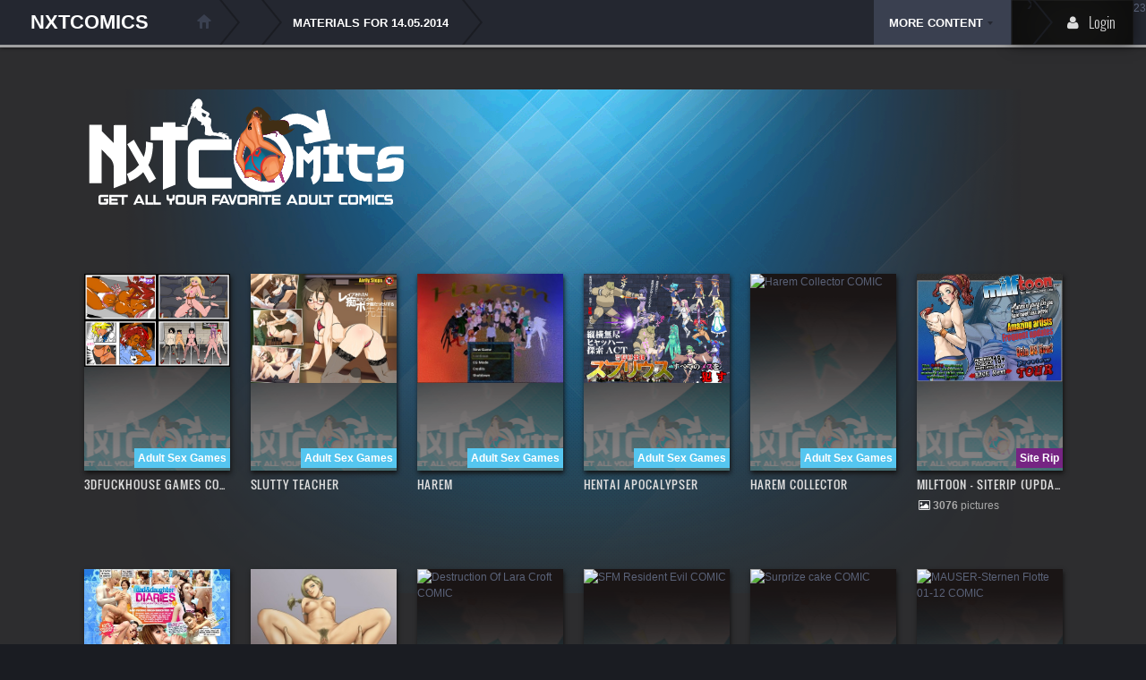

--- FILE ---
content_type: text/html; charset=utf-8
request_url: https://nxtcomics.me/2014/05/14
body_size: 7068
content:
<!DOCTYPE html>
<html lang="en">
<head>
  <meta http-equiv="content-type" content="text/html; charset=utf-8">
  <title>Materials for 14.05.2014</title>
  <meta name="description" content="DOWNLOAD 57000 FREE SEX PORN, MILFTOON, JABCOMIX, INCEST, AFFECT3D, ADULT, MELKORMANCIN, MILFFUR, XXX, VELAMMA, JOHN PERSONS, CARTOON, INTERRACIAL, BLACKADDER COMIX GALLERIES">
  <meta name="keywords" content="y3df, svscomics, adult, porn, hentai manga, milftoon, jabcomix, 3d porn, incest, free porn, Cartoon Porn, porn cartoon, toon sex, nxtcomics, Melkormancin, xxx, games,">
  <link rel="search" type="application/opensearchdescription+xml" href="/engine/opensearch.php" title="NxTcOmIcS - PORN, AFFECT3D, MILFTOON, INCEST, JABCOMIX, XXX COMIX FOR FREE">
  
  <script type="text/javascript" src="/engine/classes/min/index.php?charset=utf-8&g=general&18"></script>
  <meta name="viewport" content="width=device-width, maximum-scale=1, initial-scale=1, user-scalable=0">
  <link rel="shortcut icon" href="/templates/nxtcomics2015/images/favicon.ico">
  <meta name="prVerify" content="859225c8179ef8258afaf8525716e280">
  <link rel="stylesheet" href="/templates/nxtcomics2015/assets/fonts.css">
  <link rel="stylesheet" href="/templates/nxtcomics2015/assets/default.css">
  <link rel="stylesheet" href="/templates/nxtcomics2015/assets/default2.css">
  <link rel="stylesheet" href="/templates/nxtcomics2015/assets/engine.css?v=4">
  <link rel="stylesheet" href="/templates/nxtcomics2015/assets/startergrid.css">
  <link rel="stylesheet" href="/templates/nxtcomics2015/assets/lightbox.css">
  <link rel="stylesheet" href="/templates/nxtcomics2015/assets/navbar.css">
  <link rel="stylesheet" href="https://maxcdn.bootstrapcdn.com/font-awesome/4.6.1/css/font-awesome.min.css">
  <script src="https://code.jquery.com/jquery-migrate-1.2.1.js"></script>
  <script type="text/javascript" src="/templates/nxtcomics2015/js/plugin-min.js"></script>
  <script type="text/javascript" src="/templates/nxtcomics2015/js/scripts.js"></script>
  <script type="text/javascript" src="/templates/nxtcomics2015/js/scripts.js"></script>
  <script src="https://cdn.jsdelivr.net/jquery/1.11.0/jquery.min.js" type="text/javascript"></script>
  <script src="https://cdn.jsdelivr.net/jquery/1.11.0/jquery.min.js" type="text/javascript"></script>
  <script type="text/javascript" src="/templates/nxtcomics2015/web/js/dobleclick.js"></script>
  <script type="text/javascript" src="/templates/nxtcomics2015/web/js/keymaster.js"></script>
  <script type="text/javascript" src="/templates/nxtcomics2015/web/js/PIE.js"></script>
  <script type="text/javascript" src="/templates/nxtcomics2015/web/js/main.js"></script>
  <script type="text/javascript" src="/templates/nxtcomics2015/web/js/jqmin.js"></script>
  <script src="https://cdn.jsdelivr.net/html5shiv/3.7.2/html5shiv.min.js"></script><noscript></noscript>
  <style>
  . li ul li{background-image: none; border-right : 1px !important ;}
  .navbar ul li:first-child{background-image: none no-repeat scroll 0 100%; }
  .nxt-menu li:first-child{background-image: none no-repeat scroll 0 100%; }
  .nxt-menu li{background: url("../images/arrow-01.png") no-repeat scroll 0 50% ;
  border-right : 0px !important ;

  padding:5px 0 5px 22px !important;

  }
  </style>
</head>
<body>
  <div class="wrapper">
    <div id="header">
      <div class="header-holder">
        <strong class="logo"><a href="/">NxtComics</a></strong>
        <div class="settings-block mobile-hidden">
          23
          <div class="links">
            <a href="#" class="links-btn drop-btn">More content</a>
            <ul class="drop">
              <li>
                <a href="/">Porn Comics</a>
              </li>
              <li>
                <a href="/adultcomics/">Adult Comics</a>
              </li>
              <li>
                <a href="/3dcomics/">3D Comics</a>
              </li>
              <li>
                <a href="/hentaicomics/">Hentai Manga</a>
              </li>
              <li>
                <a href="/siterip-comics/">Site Rips</a>
              </li>
              <li>
                <a href="/adultgames/">Adult Games</a>
              </li>
              <li>
                <a href="/comics/cartoon/">CARTOON</a>
              </li>
              <li>
                <a href="/comics/Milf/">MILF</a>
              </li>
            </ul>
          </div>
          <div class="box mobile-hidden">
            <ul class="nxt-menu nxt-menu-anim-flip nxt-menu-response-to-switcher">
              <li>
              <li aria-haspopup="true" class="right">
                <a href="#" class="toplevel"><i class="fa fa-user"></i>Login</a>
                <div class="grid-container3">
                  
                  <ul>
                    <li>
                      Register
                    </li>
                    <li>
                      Forgot Password?
                    </li>
                  </ul>
                  <div class="sociallogin"></div>
                </div>
              </li>
            </ul>
          </div>
        </div>
      </div>
      <div class="breadcrumbs-area">
        <ul class="breadcrumbs">
          <li>
            <a href="/"><span>Home</span></a>
          </li>
          <li>
          <li><span>Materials for 14.05.2014</span></li>
          <li><span></span></li>
        </ul>
      </div>
    </div>
  </div>
  <div id="bgtrans">
    <div class="navbar"></div>
    <div id="navbar-line"></div>
    <div style="height:55px"></div>
    <div class="container">
      <div class="col6 first-col">
        <h1 id="logo-tip"><a href="/" title="Porn Comics"><img src="/templates/nxtcomics2015/imags/logo.png" alt="Porn Comics" title="Porn Comics"></a></h1>
      </div>
      <div class="clearfix"></div>
      <div class="spacer"></div>
      <div class="heightspacer"></div>
      <div class="col12">
        <div class="clearfix"></div>
        <div class="spacer"></div>
        
        <div class="clearfix"></div>
        <div class="heightspacer"></div>
        <div class="nxt-wrapper">
          <div class="nxt-gallery">
            <div class="nxt-container">
              <div class="nxt_page nxtgrid">
                <div id="dle-content">
                  <div class="nxt-item">
                    <figure class="album_popout">
                      <div class="item_cover">
                        <img src="http://ist1-1.filesor.com/pimpandhost.com/1/_/_/_/1/2/8/n/s/28nsV/1d6d472ab920d160df625e23707284ab.jpg" alt="3DFuckhouse Games Collection (2008-2014) COMIC" title="3DFuckhouse Games Collection (2008-2014) Adult Sex Games">
                      </div>
                      <figcaption>
                        <div class="content">
                          <h3>3DFuckhouse Games Collection (2008-2014)</h3>
                          <p><i class="fa fa-user"></i> 3DFuckhouse</p>
                          <p><i class="fa fa-th-list"></i> <a href="/adultgames/">Adult Sex Games</a>  |   <i class="fa fa-save"></i> <b>511</b> MB</p>
                          <p><i class="fa fa-user"></i> mak7   <i class="fa fa-comments"></i> 0</p>
                          <div class="tag_list small-list">
                            ADV, <a href="/comics/Flash/">Flash</a>, <a href="/comics/Simulator/">Simulator</a>, <a href="/comics/Animation/">Animation</a>, <a href="/comics/Fantasy/">Fantasy</a>, All sex
                          </div>
                        </div>
                        <div class="album_btn">
                          <i class="fa fa-image"></i> Galleries<i class="fa fa-download"></i> Download<br>
                          <div class="ratebox">
                            <div id="ratig-layer-14190">
                              <div class="rating">
                                <ul class="unit-rating">
                                  <li class="current-rating" style="width:80%;">80</li>
                                  <li>
                                    <a href="#" title="Useless" class="r1-unit" onclick="doRate('1', '14190'); return false;">1</a>
                                  </li>
                                  <li>
                                    <a href="#" title="Poor" class="r2-unit" onclick="doRate('2', '14190'); return false;">2</a>
                                  </li>
                                  <li>
                                    <a href="#" title="Fair" class="r3-unit" onclick="doRate('3', '14190'); return false;">3</a>
                                  </li>
                                  <li>
                                    <a href="#" title="Good" class="r4-unit" onclick="doRate('4', '14190'); return false;">4</a>
                                  </li>
                                  <li>
                                    <a href="#" title="Excellent" class="r5-unit" onclick="doRate('5', '14190'); return false;">5</a>
                                  </li>
                                </ul>
                              </div>
                            </div>
                          </div>
                          <div class="clearfix"></div>
                          <div class="spacer"></div>
                        </div>
                      </figcaption>
                    </figure>
                    <div class="caption">
                      <h3>3DFuckhouse Games Collection (2008-2014)</h3>
                      <div class="bdetails">
                         
                      </div>
                      <div class="grid_item_status_wrap">
                        <span class="grid_item_status status_5">Adult Sex Games</span>
                      </div>
                    </div>
                  </div>
                  <div class="nxt-item">
                    <figure class="album_popout">
                      <div class="item_cover">
                        <img src="http://ist1-1.filesor.com/pimpandhost.com/1/_/_/_/1/2/8/n/m/28nmT/a7ddbb4f906c82f43d9be2fbdb60b01f.jpg" alt="Slutty Teacher COMIC" title="Slutty Teacher Adult Sex Games">
                      </div>
                      <figcaption>
                        <div class="content">
                          <h3>Slutty Teacher</h3>
                          <p><i class="fa fa-user"></i> Airily Steps</p>
                          <p><i class="fa fa-th-list"></i> <a href="/adultgames/">Adult Sex Games</a>  |   <i class="fa fa-save"></i> <b>295</b> MB</p>
                          <p><i class="fa fa-user"></i> mak7   <i class="fa fa-comments"></i> 0</p>
                          <div class="tag_list small-list">
                            <a href="/comics/Animation/">Animation</a>, <a href="/comics/Flash/">Flash</a>, <a href="/comics/Gangbang/">Gangbang</a>, <a href="/comics/Blowjob/">Blowjob</a>, Titsfuck, Anal sex
                          </div>
                        </div>
                        <div class="album_btn">
                          <i class="fa fa-image"></i> Galleries<i class="fa fa-download"></i> Download<br>
                          <div class="ratebox">
                            <div id="ratig-layer-14189">
                              <div class="rating">
                                <ul class="unit-rating">
                                  <li class="current-rating" style="width:60%;">60</li>
                                  <li>
                                    <a href="#" title="Useless" class="r1-unit" onclick="doRate('1', '14189'); return false;">1</a>
                                  </li>
                                  <li>
                                    <a href="#" title="Poor" class="r2-unit" onclick="doRate('2', '14189'); return false;">2</a>
                                  </li>
                                  <li>
                                    <a href="#" title="Fair" class="r3-unit" onclick="doRate('3', '14189'); return false;">3</a>
                                  </li>
                                  <li>
                                    <a href="#" title="Good" class="r4-unit" onclick="doRate('4', '14189'); return false;">4</a>
                                  </li>
                                  <li>
                                    <a href="#" title="Excellent" class="r5-unit" onclick="doRate('5', '14189'); return false;">5</a>
                                  </li>
                                </ul>
                              </div>
                            </div>
                          </div>
                          <div class="clearfix"></div>
                          <div class="spacer"></div>
                        </div>
                      </figcaption>
                    </figure>
                    <div class="caption">
                      <h3>Slutty Teacher</h3>
                      <div class="bdetails">
                         
                      </div>
                      <div class="grid_item_status_wrap">
                        <span class="grid_item_status status_5">Adult Sex Games</span>
                      </div>
                    </div>
                  </div>
                  <div class="nxt-item">
                    <figure class="album_popout">
                      <div class="item_cover">
                        <img src="http://thumbnails112.imagebam.com/32645/eff79c326444156.jpg" alt="Harem COMIC" title="Harem Adult Sex Games">
                      </div>
                      <figcaption>
                        <div class="content">
                          <h3>Harem</h3>
                          <p><i class="fa fa-user"></i> Ker</p>
                          <p><i class="fa fa-th-list"></i> <a href="/adultgames/">Adult Sex Games</a>  |   <i class="fa fa-save"></i> <b>156</b> MB</p>
                          <p><i class="fa fa-user"></i> mak7   <i class="fa fa-comments"></i> 0</p>
                          <div class="tag_list small-list">
                            <a href="/comics/RPG/">RPG</a>, 3DCG, Anal sex, <a href="/comics/BDSM/">BDSM</a>, <a href="/comics/Big+tits/">Big tits</a>, Group sex, Oral sex, <a href="/comics/Titsjob/">Titsjob</a>, <a href="/comics/Fantasy/">Fantasy</a>, <a href="/comics/Harem/">Harem</a>
                          </div>
                        </div>
                        <div class="album_btn">
                          <i class="fa fa-image"></i> Galleries<i class="fa fa-download"></i> Download<br>
                          <div class="ratebox">
                            <div id="ratig-layer-14188">
                              <div class="rating">
                                <ul class="unit-rating">
                                  <li class="current-rating" style="width:80%;">80</li>
                                  <li>
                                    <a href="#" title="Useless" class="r1-unit" onclick="doRate('1', '14188'); return false;">1</a>
                                  </li>
                                  <li>
                                    <a href="#" title="Poor" class="r2-unit" onclick="doRate('2', '14188'); return false;">2</a>
                                  </li>
                                  <li>
                                    <a href="#" title="Fair" class="r3-unit" onclick="doRate('3', '14188'); return false;">3</a>
                                  </li>
                                  <li>
                                    <a href="#" title="Good" class="r4-unit" onclick="doRate('4', '14188'); return false;">4</a>
                                  </li>
                                  <li>
                                    <a href="#" title="Excellent" class="r5-unit" onclick="doRate('5', '14188'); return false;">5</a>
                                  </li>
                                </ul>
                              </div>
                            </div>
                          </div>
                          <div class="clearfix"></div>
                          <div class="spacer"></div>
                        </div>
                      </figcaption>
                    </figure>
                    <div class="caption">
                      <h3>Harem</h3>
                      <div class="bdetails">
                         
                      </div>
                      <div class="grid_item_status_wrap">
                        <span class="grid_item_status status_5">Adult Sex Games</span>
                      </div>
                    </div>
                  </div>
                  <div class="nxt-item">
                    <figure class="album_popout">
                      <div class="item_cover">
                        <img src="http://ist2-2.filesor.com/pimpandhost.com/1/_/_/_/1/2/8/n/B/28nBg/79b18f192771e47f1a7ac69642787b8b.jpg" alt="Hentai Apocalypser COMIC" title="Hentai Apocalypser Adult Sex Games">
                      </div>
                      <figcaption>
                        <div class="content">
                          <h3>Hentai Apocalypser</h3>
                          <p><i class="fa fa-user"></i> Sukura cchi</p>
                          <p><i class="fa fa-th-list"></i> <a href="/adultgames/">Adult Sex Games</a>  |   <i class="fa fa-save"></i> <b>880</b> MB</p>
                          <p><i class="fa fa-user"></i> mak7   <i class="fa fa-comments"></i> 0</p>
                          <div class="tag_list small-list">
                            <a href="/comics/Action/">Action</a>, Arcade, <a href="/comics/Animation/">Animation</a>, Succubus, Princess, <a href="/comics/Monster/">Monster</a>
                          </div>
                        </div>
                        <div class="album_btn">
                          <i class="fa fa-image"></i> Galleries<i class="fa fa-download"></i> Download<br>
                          <div class="ratebox">
                            <div id="ratig-layer-14187">
                              <div class="rating">
                                <ul class="unit-rating">
                                  <li class="current-rating" style="width:80%;">80</li>
                                  <li>
                                    <a href="#" title="Useless" class="r1-unit" onclick="doRate('1', '14187'); return false;">1</a>
                                  </li>
                                  <li>
                                    <a href="#" title="Poor" class="r2-unit" onclick="doRate('2', '14187'); return false;">2</a>
                                  </li>
                                  <li>
                                    <a href="#" title="Fair" class="r3-unit" onclick="doRate('3', '14187'); return false;">3</a>
                                  </li>
                                  <li>
                                    <a href="#" title="Good" class="r4-unit" onclick="doRate('4', '14187'); return false;">4</a>
                                  </li>
                                  <li>
                                    <a href="#" title="Excellent" class="r5-unit" onclick="doRate('5', '14187'); return false;">5</a>
                                  </li>
                                </ul>
                              </div>
                            </div>
                          </div>
                          <div class="clearfix"></div>
                          <div class="spacer"></div>
                        </div>
                      </figcaption>
                    </figure>
                    <div class="caption">
                      <h3>Hentai Apocalypser</h3>
                      <div class="bdetails">
                         
                      </div>
                      <div class="grid_item_status_wrap">
                        <span class="grid_item_status status_5">Adult Sex Games</span>
                      </div>
                    </div>
                  </div>
                  <div class="nxt-item">
                    <figure class="album_popout">
                      <div class="item_cover">
                        <img src="http://thumbnails112.imagebam.com/32645/80afd4326440617.jpg" alt="Harem Collector COMIC" title="Harem Collector Adult Sex Games">
                      </div>
                      <figcaption>
                        <div class="content">
                          <h3>Harem Collector</h3>
                          <p><i class="fa fa-user"></i> NoMoshing</p>
                          <p><i class="fa fa-th-list"></i> <a href="/adultgames/">Adult Sex Games</a>  |   <i class="fa fa-save"></i> <b>101</b> MB</p>
                          <p><i class="fa fa-user"></i> mak7   <i class="fa fa-comments"></i> 0</p>
                          <div class="tag_list small-list">
                            <a href="/comics/RPG/">RPG</a>, 3DCG, Anal sex, <a href="/comics/BDSM/">BDSM</a>, Oral sex, <a href="/comics/Fantasy/">Fantasy</a>, Comedy, <a href="/comics/Harem/">Harem</a>, Witch, <a href="/comics/Tentacles/">Tentacles</a>
                          </div>
                        </div>
                        <div class="album_btn">
                          <i class="fa fa-image"></i> Galleries<i class="fa fa-download"></i> Download<br>
                          <div class="ratebox">
                            <div id="ratig-layer-14186">
                              <div class="rating">
                                <ul class="unit-rating">
                                  <li class="current-rating" style="width:80%;">80</li>
                                  <li>
                                    <a href="#" title="Useless" class="r1-unit" onclick="doRate('1', '14186'); return false;">1</a>
                                  </li>
                                  <li>
                                    <a href="#" title="Poor" class="r2-unit" onclick="doRate('2', '14186'); return false;">2</a>
                                  </li>
                                  <li>
                                    <a href="#" title="Fair" class="r3-unit" onclick="doRate('3', '14186'); return false;">3</a>
                                  </li>
                                  <li>
                                    <a href="#" title="Good" class="r4-unit" onclick="doRate('4', '14186'); return false;">4</a>
                                  </li>
                                  <li>
                                    <a href="#" title="Excellent" class="r5-unit" onclick="doRate('5', '14186'); return false;">5</a>
                                  </li>
                                </ul>
                              </div>
                            </div>
                          </div>
                          <div class="clearfix"></div>
                          <div class="spacer"></div>
                        </div>
                      </figcaption>
                    </figure>
                    <div class="caption">
                      <h3>Harem Collector</h3>
                      <div class="bdetails">
                         
                      </div>
                      <div class="grid_item_status_wrap">
                        <span class="grid_item_status status_5">Adult Sex Games</span>
                      </div>
                    </div>
                  </div>
                  <div class="nxt-item">
                    <figure class="album_popout">
                      <div class="item_cover">
                        <img src="http://ist2-2.filesor.com/pimpandhost.com/1/_/_/_/1/2/8/o/9/28o9H/686018156c1dd30d24401bd2eb808633.jpg" alt="Milftoon – SiteRip (Updated) COMIC" title="Milftoon – SiteRip (Updated) Site Rip">
                      </div>
                      <figcaption>
                        <div class="content">
                          <h3>Milftoon – SiteRip (Updated)</h3>
                          <p><i class="fa fa-user"></i> <a href="/artist/MILFTOON/">Milftoon</a></p>
                          <p><i class="fa fa-th-list"></i> <a href="/siterip-comics/">Site Rip</a>  |   <i class="fa fa-image"></i> <b>3076</b> pictures  |   <i class="fa fa-save"></i> <b>3204</b> MB</p>
                          <p><i class="fa fa-user"></i> mak7   <i class="fa fa-comments"></i> 0</p>
                          <div class="tag_list small-list">
                            <a href="/comics/Big+Boobs/">Big Boobs</a>, <a href="/comics/big+dick/">big dick</a>, <a href="/comics/Blowjob/">Blowjob</a>, Brother-Sister, Dad-Daughter, <a href="/comics/fantasy/">fantasy</a>, <a href="/comics/incest/">incest</a>, <a href="/comics/lesbian/">lesbian</a>
                          </div>
                        </div>
                        <div class="album_btn">
                          <i class="fa fa-image"></i> Galleries<i class="fa fa-download"></i> Download<br>
                          <div class="ratebox">
                            <div id="ratig-layer-14185">
                              <div class="rating">
                                <ul class="unit-rating">
                                  <li class="current-rating" style="width:80%;">80</li>
                                  <li>
                                    <a href="#" title="Useless" class="r1-unit" onclick="doRate('1', '14185'); return false;">1</a>
                                  </li>
                                  <li>
                                    <a href="#" title="Poor" class="r2-unit" onclick="doRate('2', '14185'); return false;">2</a>
                                  </li>
                                  <li>
                                    <a href="#" title="Fair" class="r3-unit" onclick="doRate('3', '14185'); return false;">3</a>
                                  </li>
                                  <li>
                                    <a href="#" title="Good" class="r4-unit" onclick="doRate('4', '14185'); return false;">4</a>
                                  </li>
                                  <li>
                                    <a href="#" title="Excellent" class="r5-unit" onclick="doRate('5', '14185'); return false;">5</a>
                                  </li>
                                </ul>
                              </div>
                            </div>
                          </div>
                          <div class="clearfix"></div>
                          <div class="spacer"></div>
                        </div>
                      </figcaption>
                    </figure>
                    <div class="caption">
                      <h3>Milftoon – SiteRip (Updated)</h3>
                      <div class="bdetails">
                        <i class="fa fa-image"></i> <b>3076</b> pictures 
                      </div>
                      <div class="grid_item_status_wrap">
                        <span class="grid_item_status status_4">Site Rip</span>
                      </div>
                    </div>
                  </div>
                  <div class="nxt-item">
                    <figure class="album_popout">
                      <div class="item_cover">
                        <img src="http://ist2-2.filesor.com/pimpandhost.com/1/_/_/_/1/2/8/o/2/28o2T/8ba41261e0ca43f8ef67c2e290861407.jpg" alt="Dad Daughter Diaries Collection COMIC" title="Dad Daughter Diaries Collection Site Rip">
                      </div>
                      <figcaption>
                        <div class="content">
                          <h3>Dad Daughter Diaries Collection</h3>
                          <p><i class="fa fa-user"></i> Daddaughterdiaries</p>
                          <p><i class="fa fa-th-list"></i> <a href="/siterip-comics/">Site Rip</a>  |   <i class="fa fa-image"></i> <b>1500</b> pictures  |   <i class="fa fa-save"></i> <b>1170</b> MB</p>
                          <p><i class="fa fa-user"></i> mak7   <i class="fa fa-comments"></i> 0</p>
                          <div class="tag_list small-list">
                            <a href="/comics/3D/">3D</a>, <a href="/comics/incest/">incest</a>, forced, <a href="/comics/hardcore/">hardcore</a>, daugher, father, dad, <a href="/comics/anal/">anal</a>, creampie
                          </div>
                        </div>
                        <div class="album_btn">
                          <i class="fa fa-image"></i> Galleries<i class="fa fa-download"></i> Download<br>
                          <div class="ratebox">
                            <div id="ratig-layer-14184">
                              <div class="rating">
                                <ul class="unit-rating">
                                  <li class="current-rating" style="width:60%;">60</li>
                                  <li>
                                    <a href="#" title="Useless" class="r1-unit" onclick="doRate('1', '14184'); return false;">1</a>
                                  </li>
                                  <li>
                                    <a href="#" title="Poor" class="r2-unit" onclick="doRate('2', '14184'); return false;">2</a>
                                  </li>
                                  <li>
                                    <a href="#" title="Fair" class="r3-unit" onclick="doRate('3', '14184'); return false;">3</a>
                                  </li>
                                  <li>
                                    <a href="#" title="Good" class="r4-unit" onclick="doRate('4', '14184'); return false;">4</a>
                                  </li>
                                  <li>
                                    <a href="#" title="Excellent" class="r5-unit" onclick="doRate('5', '14184'); return false;">5</a>
                                  </li>
                                </ul>
                              </div>
                            </div>
                          </div>
                          <div class="clearfix"></div>
                          <div class="spacer"></div>
                        </div>
                      </figcaption>
                    </figure>
                    <div class="caption">
                      <h3>Dad Daughter Diaries Collection</h3>
                      <div class="bdetails">
                        <i class="fa fa-image"></i> <b>1500</b> pictures 
                      </div>
                      <div class="grid_item_status_wrap">
                        <span class="grid_item_status status_4">Site Rip</span>
                      </div>
                    </div>
                  </div>
                  <div class="nxt-item">
                    <figure class="album_popout">
                      <div class="item_cover">
                        <img src="http://thumbnails110.imagebam.com/32647/c884e8326464056.jpg" alt="Bianca Artwork – Mega Pack COMIC" title="Bianca Artwork – Mega Pack Adult Comics">
                      </div>
                      <figcaption>
                        <div class="content">
                          <h3>Bianca Artwork – Mega Pack</h3>
                          <p><i class="fa fa-user"></i> Bianca</p>
                          <p><i class="fa fa-th-list"></i> <a href="/adultcomics/">Adult Comics</a>  |   <i class="fa fa-image"></i> <b>296</b> pictures  |   <i class="fa fa-save"></i> <b>179</b> MB</p>
                          <p><i class="fa fa-user"></i> mak7   <i class="fa fa-comments"></i> 0</p>
                          <div class="tag_list small-list">
                            <a href="/comics/Anal/">Anal</a>, <a href="/comics/Art/">Art</a>, <a href="/comics/Big+Boobs/">Big Boobs</a>, <a href="/comics/fantasy/">fantasy</a>, <a href="/comics/Milf/">Milf</a>, <a href="/comics/orgy/">orgy</a>, <a href="/comics/Parody/">Parody</a>
                          </div>
                        </div>
                        <div class="album_btn">
                          <i class="fa fa-image"></i> Galleries<i class="fa fa-download"></i> Download<br>
                          <div class="ratebox">
                            <div id="ratig-layer-14183">
                              <div class="rating">
                                <ul class="unit-rating">
                                  <li class="current-rating" style="width:60%;">60</li>
                                  <li>
                                    <a href="#" title="Useless" class="r1-unit" onclick="doRate('1', '14183'); return false;">1</a>
                                  </li>
                                  <li>
                                    <a href="#" title="Poor" class="r2-unit" onclick="doRate('2', '14183'); return false;">2</a>
                                  </li>
                                  <li>
                                    <a href="#" title="Fair" class="r3-unit" onclick="doRate('3', '14183'); return false;">3</a>
                                  </li>
                                  <li>
                                    <a href="#" title="Good" class="r4-unit" onclick="doRate('4', '14183'); return false;">4</a>
                                  </li>
                                  <li>
                                    <a href="#" title="Excellent" class="r5-unit" onclick="doRate('5', '14183'); return false;">5</a>
                                  </li>
                                </ul>
                              </div>
                            </div>
                          </div>
                          <div class="clearfix"></div>
                          <div class="spacer"></div>
                        </div>
                      </figcaption>
                    </figure>
                    <div class="caption">
                      <h3>Bianca Artwork – Mega Pack</h3>
                      <div class="bdetails">
                        <i class="fa fa-image"></i> <b>296</b> pictures 
                      </div>
                      <div class="grid_item_status_wrap">
                        <span class="grid_item_status status_1">Adult Comics</span>
                      </div>
                    </div>
                  </div>
                  <div class="nxt-item">
                    <figure class="album_popout">
                      <div class="item_cover">
                        <a href="/3dcomics/14181-free-porn-comics-destruction-of-lara-croft.html" title="Destruction Of Lara Croft Comic"><img src="http://img51.imgspice.com/i/02678/y6yzqd7020d1_t.jpg" alt="Destruction Of Lara Croft COMIC" title="Destruction Of Lara Croft 3D Adult Comics "></a>
                      </div>
                      <figcaption>
                        <div class="content">
                          <h3><a href="/3dcomics/14181-free-porn-comics-destruction-of-lara-croft.html">Destruction Of Lara Croft</a></h3>
                          <p><i class="fa fa-user"></i> STUDlOAD</p>
                          <p><i class="fa fa-th-list"></i> <a href="/3dcomics/">3D Adult Comics</a>  |   <i class="fa fa-image"></i> <b>43</b> pictures  |   <i class="fa fa-save"></i> <b>44</b> MB</p>
                          <p><i class="fa fa-user"></i> tykens   <a href="/3dcomics/14181-free-porn-comics-destruction-of-lara-croft.html#comment" class="btn btn-black btn-small" title="Comments: 0"><i class="fa fa-comments"></i> 0</a></p>
                          <div class="tag_list small-list">
                            STUDIO AD, lara croft, <a href="/comics/parody/">parody</a>, FANTASY, BONDAGE, HARDCORE, FORCED
                          </div>
                        </div>
                        <div class="album_btn">
                          <a class="btn btn-black" href="/3dcomics/14181-free-porn-comics-destruction-of-lara-croft.html#previews" title="Destruction Of Lara Croft Online 3D Adult Comics Galleries"><i class="fa fa-image"></i> Galleries</a><a href="/3dcomics/14181-free-porn-comics-destruction-of-lara-croft.html" class="btn btn-blue"><i class="fa fa-download"></i> Download</a><br>
                          <div class="ratebox">
                            <div id="ratig-layer-14181">
                              <div class="rating">
                                <ul class="unit-rating">
                                  <li class="current-rating" style="width:80%;">80</li>
                                  <li>
                                    <a href="#" title="Useless" class="r1-unit" onclick="doRate('1', '14181'); return false;">1</a>
                                  </li>
                                  <li>
                                    <a href="#" title="Poor" class="r2-unit" onclick="doRate('2', '14181'); return false;">2</a>
                                  </li>
                                  <li>
                                    <a href="#" title="Fair" class="r3-unit" onclick="doRate('3', '14181'); return false;">3</a>
                                  </li>
                                  <li>
                                    <a href="#" title="Good" class="r4-unit" onclick="doRate('4', '14181'); return false;">4</a>
                                  </li>
                                  <li>
                                    <a href="#" title="Excellent" class="r5-unit" onclick="doRate('5', '14181'); return false;">5</a>
                                  </li>
                                </ul>
                              </div>
                            </div>
                          </div>
                          <div class="clearfix"></div>
                          <div class="spacer"></div>
                        </div>
                      </figcaption>
                    </figure>
                    <div class="caption">
                      <h3><a href="/3dcomics/14181-free-porn-comics-destruction-of-lara-croft.html">Destruction Of Lara Croft</a></h3>
                      <div class="bdetails">
                        <i class="fa fa-image"></i> <b>43</b> pictures 
                      </div>
                      <div class="grid_item_status_wrap">
                        <span class="grid_item_status status_2">3D Adult Comics</span>
                      </div>
                    </div>
                  </div>
                  <div class="nxt-item">
                    <figure class="album_popout">
                      <div class="item_cover">
                        <img src="http://img51.imgspice.com/i/02678/kpnmq7n5fbc9_t.jpg" alt="SFM Resident Evil COMIC" title="SFM Resident Evil 3D Adult Comics ">
                      </div>
                      <figcaption>
                        <div class="content">
                          <h3>SFM Resident Evil</h3>
                          <p><i class="fa fa-user"></i> <a href="/artist/unknown/">unknown</a></p>
                          <p><i class="fa fa-th-list"></i> <a href="/3dcomics/">3D Adult Comics</a>  |   <i class="fa fa-image"></i> <b>15</b> pictures  |   <i class="fa fa-save"></i> <b>14</b> MB</p>
                          <p><i class="fa fa-user"></i> tykens   <i class="fa fa-comments"></i> 0</p>
                          <div class="tag_list small-list">
                            resident evil, <a href="/comics/parody/">parody</a>, <a href="/comics/fantasy/">fantasy</a>, <a href="/comics/monster/">monster</a>, <a href="/comics/hardcore/">hardcore</a>
                          </div>
                        </div>
                        <div class="album_btn">
                          <i class="fa fa-image"></i> Galleries<i class="fa fa-download"></i> Download<br>
                          <div class="ratebox">
                            <div id="ratig-layer-14180">
                              <div class="rating">
                                <ul class="unit-rating">
                                  <li class="current-rating" style="width:100%;">100</li>
                                  <li>
                                    <a href="#" title="Useless" class="r1-unit" onclick="doRate('1', '14180'); return false;">1</a>
                                  </li>
                                  <li>
                                    <a href="#" title="Poor" class="r2-unit" onclick="doRate('2', '14180'); return false;">2</a>
                                  </li>
                                  <li>
                                    <a href="#" title="Fair" class="r3-unit" onclick="doRate('3', '14180'); return false;">3</a>
                                  </li>
                                  <li>
                                    <a href="#" title="Good" class="r4-unit" onclick="doRate('4', '14180'); return false;">4</a>
                                  </li>
                                  <li>
                                    <a href="#" title="Excellent" class="r5-unit" onclick="doRate('5', '14180'); return false;">5</a>
                                  </li>
                                </ul>
                              </div>
                            </div>
                          </div>
                          <div class="clearfix"></div>
                          <div class="spacer"></div>
                        </div>
                      </figcaption>
                    </figure>
                    <div class="caption">
                      <h3>SFM Resident Evil</h3>
                      <div class="bdetails">
                        <i class="fa fa-image"></i> <b>15</b> pictures 
                      </div>
                      <div class="grid_item_status_wrap">
                        <span class="grid_item_status status_2">3D Adult Comics</span>
                      </div>
                    </div>
                  </div>
                  <div class="nxt-item">
                    <figure class="album_popout">
                      <div class="item_cover">
                        <img src="http://img51.imgspice.com/i/02678/7kk21qn0d22n_t.jpg" alt="Surprize cake COMIC" title="Surprize cake Adult Comics">
                      </div>
                      <figcaption>
                        <div class="content">
                          <h3>Surprize cake</h3>
                          <p><i class="fa fa-user"></i> HOTWIFECOMICS</p>
                          <p><i class="fa fa-th-list"></i> <a href="/adultcomics/">Adult Comics</a>  |   <i class="fa fa-image"></i> <b>5</b> pictures  |   <i class="fa fa-save"></i> <b>3</b> MB</p>
                          <p><i class="fa fa-user"></i> tykens   <i class="fa fa-comments"></i> 0</p>
                          <div class="tag_list small-list">
                            HOTWIFECOMICS, BLOWJOB, FANTASY, CHEATING, HARDCORE
                          </div>
                        </div>
                        <div class="album_btn">
                          <i class="fa fa-image"></i> Galleries<i class="fa fa-download"></i> Download<br>
                          <div class="ratebox">
                            <div id="ratig-layer-14179">
                              <div class="rating">
                                <ul class="unit-rating">
                                  <li class="current-rating" style="width:100%;">100</li>
                                  <li>
                                    <a href="#" title="Useless" class="r1-unit" onclick="doRate('1', '14179'); return false;">1</a>
                                  </li>
                                  <li>
                                    <a href="#" title="Poor" class="r2-unit" onclick="doRate('2', '14179'); return false;">2</a>
                                  </li>
                                  <li>
                                    <a href="#" title="Fair" class="r3-unit" onclick="doRate('3', '14179'); return false;">3</a>
                                  </li>
                                  <li>
                                    <a href="#" title="Good" class="r4-unit" onclick="doRate('4', '14179'); return false;">4</a>
                                  </li>
                                  <li>
                                    <a href="#" title="Excellent" class="r5-unit" onclick="doRate('5', '14179'); return false;">5</a>
                                  </li>
                                </ul>
                              </div>
                            </div>
                          </div>
                          <div class="clearfix"></div>
                          <div class="spacer"></div>
                        </div>
                      </figcaption>
                    </figure>
                    <div class="caption">
                      <h3>Surprize cake</h3>
                      <div class="bdetails">
                        <i class="fa fa-image"></i> <b>5</b> pictures 
                      </div>
                      <div class="grid_item_status_wrap">
                        <span class="grid_item_status status_1">Adult Comics</span>
                      </div>
                    </div>
                  </div>
                  <div class="nxt-item">
                    <figure class="album_popout">
                      <div class="item_cover">
                        <img src="http://img51.imgspice.com/i/02678/v2t8oure6c9e_t.jpg" alt="MAUSER-Sternen Flotte 01-12 COMIC" title="MAUSER-Sternen Flotte 01-12 3D Adult Comics ">
                      </div>
                      <figcaption>
                        <div class="content">
                          <h3>MAUSER-Sternen Flotte 01-12</h3>
                          <p><i class="fa fa-user"></i> mauser</p>
                          <p><i class="fa fa-th-list"></i> <a href="/3dcomics/">3D Adult Comics</a>  |   <i class="fa fa-image"></i> <b>89</b> pictures  |   <i class="fa fa-save"></i> <b>95</b> MB</p>
                          <p><i class="fa fa-user"></i> tykens   <i class="fa fa-comments"></i> 0</p>
                          <div class="tag_list small-list">
                            mauser, FANTASY, FORCED, bondage, HARDCORE
                          </div>
                        </div>
                        <div class="album_btn">
                          <i class="fa fa-image"></i> Galleries<i class="fa fa-download"></i> Download<br>
                          <div class="ratebox">
                            <div id="ratig-layer-14178">
                              <div class="rating">
                                <ul class="unit-rating">
                                  <li class="current-rating" style="width:0%;">0</li>
                                  <li>
                                    <a href="#" title="Useless" class="r1-unit" onclick="doRate('1', '14178'); return false;">1</a>
                                  </li>
                                  <li>
                                    <a href="#" title="Poor" class="r2-unit" onclick="doRate('2', '14178'); return false;">2</a>
                                  </li>
                                  <li>
                                    <a href="#" title="Fair" class="r3-unit" onclick="doRate('3', '14178'); return false;">3</a>
                                  </li>
                                  <li>
                                    <a href="#" title="Good" class="r4-unit" onclick="doRate('4', '14178'); return false;">4</a>
                                  </li>
                                  <li>
                                    <a href="#" title="Excellent" class="r5-unit" onclick="doRate('5', '14178'); return false;">5</a>
                                  </li>
                                </ul>
                              </div>
                            </div>
                          </div>
                          <div class="clearfix"></div>
                          <div class="spacer"></div>
                        </div>
                      </figcaption>
                    </figure>
                    <div class="caption">
                      <h3>MAUSER-Sternen Flotte 01-12</h3>
                      <div class="bdetails">
                        <i class="fa fa-image"></i> <b>89</b> pictures 
                      </div>
                      <div class="grid_item_status_wrap">
                        <span class="grid_item_status status_2">3D Adult Comics</span>
                      </div>
                    </div>
                  </div>
                  <div class="nxt-item">
                    <figure class="album_popout">
                      <div class="item_cover">
                        <img src="http://img51.imgspice.com/i/02678/gw70ap8ix02w_t.jpg" alt="SandaCapturedByTheGoblin COMIC" title="SandaCapturedByTheGoblin 3D Adult Comics ">
                      </div>
                      <figcaption>
                        <div class="content">
                          <h3>SandaCapturedByTheGoblin</h3>
                          <p><i class="fa fa-user"></i> 3dzen</p>
                          <p><i class="fa fa-th-list"></i> <a href="/3dcomics/">3D Adult Comics</a>  |   <i class="fa fa-image"></i> <b>21</b> pictures  |   <i class="fa fa-save"></i> <b>8</b> MB</p>
                          <p><i class="fa fa-user"></i> tykens   <i class="fa fa-comments"></i> 0</p>
                          <div class="tag_list small-list">
                            3DZEN, FANTASY, BLOWJOB, MONSTER, HARDCORE
                          </div>
                        </div>
                        <div class="album_btn">
                          <i class="fa fa-image"></i> Galleries<i class="fa fa-download"></i> Download<br>
                          <div class="ratebox">
                            <div id="ratig-layer-14177">
                              <div class="rating">
                                <ul class="unit-rating">
                                  <li class="current-rating" style="width:60%;">60</li>
                                  <li>
                                    <a href="#" title="Useless" class="r1-unit" onclick="doRate('1', '14177'); return false;">1</a>
                                  </li>
                                  <li>
                                    <a href="#" title="Poor" class="r2-unit" onclick="doRate('2', '14177'); return false;">2</a>
                                  </li>
                                  <li>
                                    <a href="#" title="Fair" class="r3-unit" onclick="doRate('3', '14177'); return false;">3</a>
                                  </li>
                                  <li>
                                    <a href="#" title="Good" class="r4-unit" onclick="doRate('4', '14177'); return false;">4</a>
                                  </li>
                                  <li>
                                    <a href="#" title="Excellent" class="r5-unit" onclick="doRate('5', '14177'); return false;">5</a>
                                  </li>
                                </ul>
                              </div>
                            </div>
                          </div>
                          <div class="clearfix"></div>
                          <div class="spacer"></div>
                        </div>
                      </figcaption>
                    </figure>
                    <div class="caption">
                      <h3>SandaCapturedByTheGoblin</h3>
                      <div class="bdetails">
                        <i class="fa fa-image"></i> <b>21</b> pictures 
                      </div>
                      <div class="grid_item_status_wrap">
                        <span class="grid_item_status status_2">3D Adult Comics</span>
                      </div>
                    </div>
                  </div>
                  <div class="nxt-item">
                    <figure class="album_popout">
                      <div class="item_cover">
                        <img src="http://img51.imgspice.com/i/02677/4q7bfb24u313_t.jpg" alt="The Little Bigman COMIC" title="The Little Bigman Adult Comics">
                      </div>
                      <figcaption>
                        <div class="content">
                          <h3>The Little Bigman</h3>
                          <p><i class="fa fa-user"></i> BASKETCHES</p>
                          <p><i class="fa fa-th-list"></i> <a href="/adultcomics/">Adult Comics</a>  |   <i class="fa fa-image"></i> <b>35</b> pictures  |   <i class="fa fa-save"></i> <b>22</b> MB</p>
                          <p><i class="fa fa-user"></i> tykens   <i class="fa fa-comments"></i> 0</p>
                          <div class="tag_list small-list">
                            BASKETCHES, FANTASY, INTERRASIAL, BLOWJOB, HARDCORE
                          </div>
                        </div>
                        <div class="album_btn">
                          <i class="fa fa-image"></i> Galleries<i class="fa fa-download"></i> Download<br>
                          <div class="ratebox">
                            <div id="ratig-layer-14176">
                              <div class="rating">
                                <ul class="unit-rating">
                                  <li class="current-rating" style="width:60%;">60</li>
                                  <li>
                                    <a href="#" title="Useless" class="r1-unit" onclick="doRate('1', '14176'); return false;">1</a>
                                  </li>
                                  <li>
                                    <a href="#" title="Poor" class="r2-unit" onclick="doRate('2', '14176'); return false;">2</a>
                                  </li>
                                  <li>
                                    <a href="#" title="Fair" class="r3-unit" onclick="doRate('3', '14176'); return false;">3</a>
                                  </li>
                                  <li>
                                    <a href="#" title="Good" class="r4-unit" onclick="doRate('4', '14176'); return false;">4</a>
                                  </li>
                                  <li>
                                    <a href="#" title="Excellent" class="r5-unit" onclick="doRate('5', '14176'); return false;">5</a>
                                  </li>
                                </ul>
                              </div>
                            </div>
                          </div>
                          <div class="clearfix"></div>
                          <div class="spacer"></div>
                        </div>
                      </figcaption>
                    </figure>
                    <div class="caption">
                      <h3>The Little Bigman</h3>
                      <div class="bdetails">
                        <i class="fa fa-image"></i> <b>35</b> pictures 
                      </div>
                      <div class="grid_item_status_wrap">
                        <span class="grid_item_status status_1">Adult Comics</span>
                      </div>
                    </div>
                  </div>
                  <div class="nxt-item">
                    <figure class="album_popout">
                      <div class="item_cover">
                        <img src="http://img51.imgspice.com/i/02677/pqckkyv45nkf_t.jpg" alt="Girls Night Out (ongoing) COMIC" title="Girls Night Out (ongoing) Adult Comics">
                      </div>
                      <figcaption>
                        <div class="content">
                          <h3>Girls Night Out (ongoing)</h3>
                          <p><i class="fa fa-user"></i> <a href="/artist/Kaoscomics/">kaoscomics</a></p>
                          <p><i class="fa fa-th-list"></i> <a href="/adultcomics/">Adult Comics</a>  |   <i class="fa fa-image"></i> <b>78</b> pictures  |   <i class="fa fa-save"></i> <b>11</b> MB</p>
                          <p><i class="fa fa-user"></i> tykens   <i class="fa fa-comments"></i> 0</p>
                          <div class="tag_list small-list">
                            kaos comics, <a href="/comics/fantasy/">fantasy</a>, <a href="/comics/blowjob/">blowjob</a>, interrasial, <a href="/comics/threesome/">threesome</a>, <a href="/comics/hardcore/">hardcore</a>
                          </div>
                        </div>
                        <div class="album_btn">
                          <i class="fa fa-image"></i> Galleries<i class="fa fa-download"></i> Download<br>
                          <div class="ratebox">
                            <div id="ratig-layer-14175">
                              <div class="rating">
                                <ul class="unit-rating">
                                  <li class="current-rating" style="width:60%;">60</li>
                                  <li>
                                    <a href="#" title="Useless" class="r1-unit" onclick="doRate('1', '14175'); return false;">1</a>
                                  </li>
                                  <li>
                                    <a href="#" title="Poor" class="r2-unit" onclick="doRate('2', '14175'); return false;">2</a>
                                  </li>
                                  <li>
                                    <a href="#" title="Fair" class="r3-unit" onclick="doRate('3', '14175'); return false;">3</a>
                                  </li>
                                  <li>
                                    <a href="#" title="Good" class="r4-unit" onclick="doRate('4', '14175'); return false;">4</a>
                                  </li>
                                  <li>
                                    <a href="#" title="Excellent" class="r5-unit" onclick="doRate('5', '14175'); return false;">5</a>
                                  </li>
                                </ul>
                              </div>
                            </div>
                          </div>
                          <div class="clearfix"></div>
                          <div class="spacer"></div>
                        </div>
                      </figcaption>
                    </figure>
                    <div class="caption">
                      <h3>Girls Night Out (ongoing)</h3>
                      <div class="bdetails">
                        <i class="fa fa-image"></i> <b>78</b> pictures 
                      </div>
                      <div class="grid_item_status_wrap">
                        <span class="grid_item_status status_1">Adult Comics</span>
                      </div>
                    </div>
                  </div>
                  <div class="nxt-item">
                    <figure class="album_popout">
                      <div class="item_cover">
                        <img src="http://img51.imgspice.com/i/02677/iqxakur649zo_t.jpg" alt="Incipient-ZasieInternetGirl02 COMIC" title="Incipient-ZasieInternetGirl02 3D Adult Comics ">
                      </div>
                      <figcaption>
                        <div class="content">
                          <h3>Incipient-ZasieInternetGirl02</h3>
                          <p><i class="fa fa-user"></i> INCIPIENT</p>
                          <p><i class="fa fa-th-list"></i> <a href="/3dcomics/">3D Adult Comics</a>  |   <i class="fa fa-image"></i> <b>113</b> pictures  |   <i class="fa fa-save"></i> <b>10</b> MB</p>
                          <p><i class="fa fa-user"></i> tykens   <i class="fa fa-comments"></i> 0</p>
                          <div class="tag_list small-list">
                            INCIPIENT, FANTASY, BLOWJOB, HARDCORE, THREESOME, TITS, FUCK
                          </div>
                        </div>
                        <div class="album_btn">
                          <i class="fa fa-image"></i> Galleries<i class="fa fa-download"></i> Download<br>
                          <div class="ratebox">
                            <div id="ratig-layer-14174">
                              <div class="rating">
                                <ul class="unit-rating">
                                  <li class="current-rating" style="width:60%;">60</li>
                                  <li>
                                    <a href="#" title="Useless" class="r1-unit" onclick="doRate('1', '14174'); return false;">1</a>
                                  </li>
                                  <li>
                                    <a href="#" title="Poor" class="r2-unit" onclick="doRate('2', '14174'); return false;">2</a>
                                  </li>
                                  <li>
                                    <a href="#" title="Fair" class="r3-unit" onclick="doRate('3', '14174'); return false;">3</a>
                                  </li>
                                  <li>
                                    <a href="#" title="Good" class="r4-unit" onclick="doRate('4', '14174'); return false;">4</a>
                                  </li>
                                  <li>
                                    <a href="#" title="Excellent" class="r5-unit" onclick="doRate('5', '14174'); return false;">5</a>
                                  </li>
                                </ul>
                              </div>
                            </div>
                          </div>
                          <div class="clearfix"></div>
                          <div class="spacer"></div>
                        </div>
                      </figcaption>
                    </figure>
                    <div class="caption">
                      <h3>Incipient-ZasieInternetGirl02</h3>
                      <div class="bdetails">
                        <i class="fa fa-image"></i> <b>113</b> pictures 
                      </div>
                      <div class="grid_item_status_wrap">
                        <span class="grid_item_status status_2">3D Adult Comics</span>
                      </div>
                    </div>
                  </div>
                  <div class="nxt-item">
                    <figure class="album_popout">
                      <div class="item_cover">
                        <img src="http://img51.imgspice.com/i/02677/6isn4n3xdtvo_t.jpg" alt="Jessica and Michael - Chapter 02 COMIC" title="Jessica and Michael - Chapter 02 3D Adult Comics ">
                      </div>
                      <figcaption>
                        <div class="content">
                          <h3>Jessica and Michael - Chapter 02</h3>
                          <p><i class="fa fa-user"></i> ALEX SILVERFOX</p>
                          <p><i class="fa fa-th-list"></i> <a href="/3dcomics/">3D Adult Comics</a>  |   <i class="fa fa-image"></i> <b>65</b> pictures  |   <i class="fa fa-save"></i> <b>16</b> MB</p>
                          <p><i class="fa fa-user"></i> tykens   <i class="fa fa-comments"></i> 0</p>
                          <div class="tag_list small-list">
                            ALEX SILVERFOX, FANTASY, GIANT, SEDUCED, BIG BOOBS
                          </div>
                        </div>
                        <div class="album_btn">
                          <i class="fa fa-image"></i> Galleries<i class="fa fa-download"></i> Download<br>
                          <div class="ratebox">
                            <div id="ratig-layer-14173">
                              <div class="rating">
                                <ul class="unit-rating">
                                  <li class="current-rating" style="width:0%;">0</li>
                                  <li>
                                    <a href="#" title="Useless" class="r1-unit" onclick="doRate('1', '14173'); return false;">1</a>
                                  </li>
                                  <li>
                                    <a href="#" title="Poor" class="r2-unit" onclick="doRate('2', '14173'); return false;">2</a>
                                  </li>
                                  <li>
                                    <a href="#" title="Fair" class="r3-unit" onclick="doRate('3', '14173'); return false;">3</a>
                                  </li>
                                  <li>
                                    <a href="#" title="Good" class="r4-unit" onclick="doRate('4', '14173'); return false;">4</a>
                                  </li>
                                  <li>
                                    <a href="#" title="Excellent" class="r5-unit" onclick="doRate('5', '14173'); return false;">5</a>
                                  </li>
                                </ul>
                              </div>
                            </div>
                          </div>
                          <div class="clearfix"></div>
                          <div class="spacer"></div>
                        </div>
                      </figcaption>
                    </figure>
                    <div class="caption">
                      <h3>Jessica and Michael - Chapter 02</h3>
                      <div class="bdetails">
                        <i class="fa fa-image"></i> <b>65</b> pictures 
                      </div>
                      <div class="grid_item_status_wrap">
                        <span class="grid_item_status status_2">3D Adult Comics</span>
                      </div>
                    </div>
                  </div>
                  <div class="nxt-item">
                    <figure class="album_popout">
                      <div class="item_cover">
                        <img src="http://img51.imgspice.com/i/02696/sb3qntfr5gn5_t.jpg" alt="SHIFTER EPISODE 13 COMIC" title="SHIFTER EPISODE 13 3D Adult Comics ">
                      </div>
                      <figcaption>
                        <div class="content">
                          <h3>SHIFTER EPISODE 13</h3>
                          <p><i class="fa fa-user"></i> marah iafew</p>
                          <p><i class="fa fa-th-list"></i> <a href="/3dcomics/">3D Adult Comics</a>  |   <i class="fa fa-image"></i> <b>38</b> pictures  |   <i class="fa fa-save"></i> <b>15</b> MB</p>
                          <p><i class="fa fa-user"></i> tykens   <i class="fa fa-comments"></i> 0</p>
                          <div class="tag_list small-list">
                            MARAH IAFEW, FANTASY, HARDCORE, MONSTERS, THREESOME, SCI-FI
                          </div>
                        </div>
                        <div class="album_btn">
                          <i class="fa fa-image"></i> Galleries<i class="fa fa-download"></i> Download<br>
                          <div class="ratebox">
                            <div id="ratig-layer-14172">
                              <div class="rating">
                                <ul class="unit-rating">
                                  <li class="current-rating" style="width:80%;">80</li>
                                  <li>
                                    <a href="#" title="Useless" class="r1-unit" onclick="doRate('1', '14172'); return false;">1</a>
                                  </li>
                                  <li>
                                    <a href="#" title="Poor" class="r2-unit" onclick="doRate('2', '14172'); return false;">2</a>
                                  </li>
                                  <li>
                                    <a href="#" title="Fair" class="r3-unit" onclick="doRate('3', '14172'); return false;">3</a>
                                  </li>
                                  <li>
                                    <a href="#" title="Good" class="r4-unit" onclick="doRate('4', '14172'); return false;">4</a>
                                  </li>
                                  <li>
                                    <a href="#" title="Excellent" class="r5-unit" onclick="doRate('5', '14172'); return false;">5</a>
                                  </li>
                                </ul>
                              </div>
                            </div>
                          </div>
                          <div class="clearfix"></div>
                          <div class="spacer"></div>
                        </div>
                      </figcaption>
                    </figure>
                    <div class="caption">
                      <h3>SHIFTER EPISODE 13</h3>
                      <div class="bdetails">
                        <i class="fa fa-image"></i> <b>38</b> pictures 
                      </div>
                      <div class="grid_item_status_wrap">
                        <span class="grid_item_status status_2">3D Adult Comics</span>
                      </div>
                    </div>
                  </div>
                  <div class="nxt-item">
                    <figure class="album_popout">
                      <div class="item_cover">
                        <img src="http://i.imgbabes.com/i/00349/mhzeiqc5v2op_t.jpghttp://ul.to/3wozt9f7" alt="Milftoon - Where Is She 3 COMIC" title="Milftoon - Where Is She 3 Adult Comics">
                      </div>
                      <figcaption>
                        <div class="content">
                          <h3>Milftoon - Where Is She 3</h3>
                          <p><i class="fa fa-user"></i> <a href="/artist/MILFTOON/">Milftoon</a></p>
                          <p><i class="fa fa-th-list"></i> <a href="/adultcomics/">Adult Comics</a>  |   <i class="fa fa-image"></i> <b>15</b> pictures  |   <i class="fa fa-save"></i> <b>14</b> MB</p>
                          <p><i class="fa fa-user"></i> gdragon   <i class="fa fa-comments"></i> 0</p>
                          <div class="tag_list small-list">
                            <a href="/comics/Big+Boobs/">Big Boobs</a>, Dad-Daughter, <a href="/comics/Family/">Family</a>, <a href="/comics/Incest/">Incest</a>, <a href="/comics/Mom-Son/">Mom-Son</a>
                          </div>
                        </div>
                        <div class="album_btn">
                          <i class="fa fa-image"></i> Galleries<i class="fa fa-download"></i> Download<br>
                          <div class="ratebox">
                            <div id="ratig-layer-14171">
                              <div class="rating">
                                <ul class="unit-rating">
                                  <li class="current-rating" style="width:80%;">80</li>
                                  <li>
                                    <a href="#" title="Useless" class="r1-unit" onclick="doRate('1', '14171'); return false;">1</a>
                                  </li>
                                  <li>
                                    <a href="#" title="Poor" class="r2-unit" onclick="doRate('2', '14171'); return false;">2</a>
                                  </li>
                                  <li>
                                    <a href="#" title="Fair" class="r3-unit" onclick="doRate('3', '14171'); return false;">3</a>
                                  </li>
                                  <li>
                                    <a href="#" title="Good" class="r4-unit" onclick="doRate('4', '14171'); return false;">4</a>
                                  </li>
                                  <li>
                                    <a href="#" title="Excellent" class="r5-unit" onclick="doRate('5', '14171'); return false;">5</a>
                                  </li>
                                </ul>
                              </div>
                            </div>
                          </div>
                          <div class="clearfix"></div>
                          <div class="spacer"></div>
                        </div>
                      </figcaption>
                    </figure>
                    <div class="caption">
                      <h3>Milftoon - Where Is She 3</h3>
                      <div class="bdetails">
                        <i class="fa fa-image"></i> <b>15</b> pictures 
                      </div>
                      <div class="grid_item_status_wrap">
                        <span class="grid_item_status status_1">Adult Comics</span>
                      </div>
                    </div>
                  </div>
                  <div class="nxt-item">
                    <figure class="album_popout">
                      <div class="item_cover">
                        
                      </div>
                      <figcaption>
                        <div class="content">
                          <h3>Dennis the Trickster</h3>
                          <p><i class="fa fa-user"></i> miIftoon</p>
                          <p><i class="fa fa-th-list"></i> <a href="/adultcomics/">Adult Comics</a>  |   <i class="fa fa-image"></i> <b>34</b> pictures  |   <i class="fa fa-save"></i> <b>34</b> MB</p>
                          <p><i class="fa fa-user"></i> tykens   <i class="fa fa-comments"></i> 0</p>
                          <div class="tag_list small-list">
                            FANTASY, INCEST, FAMILY, HARDCORE
                          </div>
                        </div>
                        <div class="album_btn">
                          <i class="fa fa-image"></i> Galleries<i class="fa fa-download"></i> Download<br>
                          <div class="ratebox">
                            <div id="ratig-layer-14168">
                              <div class="rating">
                                <ul class="unit-rating">
                                  <li class="current-rating" style="width:80%;">80</li>
                                  <li>
                                    <a href="#" title="Useless" class="r1-unit" onclick="doRate('1', '14168'); return false;">1</a>
                                  </li>
                                  <li>
                                    <a href="#" title="Poor" class="r2-unit" onclick="doRate('2', '14168'); return false;">2</a>
                                  </li>
                                  <li>
                                    <a href="#" title="Fair" class="r3-unit" onclick="doRate('3', '14168'); return false;">3</a>
                                  </li>
                                  <li>
                                    <a href="#" title="Good" class="r4-unit" onclick="doRate('4', '14168'); return false;">4</a>
                                  </li>
                                  <li>
                                    <a href="#" title="Excellent" class="r5-unit" onclick="doRate('5', '14168'); return false;">5</a>
                                  </li>
                                </ul>
                              </div>
                            </div>
                          </div>
                          <div class="clearfix"></div>
                          <div class="spacer"></div>
                        </div>
                      </figcaption>
                    </figure>
                    <div class="caption">
                      <h3>Dennis the Trickster</h3>
                      <div class="bdetails">
                        <i class="fa fa-image"></i> <b>34</b> pictures 
                      </div>
                      <div class="grid_item_status_wrap">
                        <span class="grid_item_status status_1">Adult Comics</span>
                      </div>
                    </div>
                  </div>
                  <div class="nxt-item">
                    <figure class="album_popout">
                      <div class="item_cover">
                        
                      </div>
                      <figcaption>
                        <div class="content">
                          <h3>Legend of the Anaria - The Beginning</h3>
                          <p><i class="fa fa-user"></i> <a href="/artist/unknown/">unknown</a></p>
                          <p><i class="fa fa-th-list"></i> <a href="/3dcomics/">3D Adult Comics</a>  |   <i class="fa fa-image"></i> <b>75</b> pictures  |   <i class="fa fa-save"></i> <b>30</b> MB</p>
                          <p><i class="fa fa-user"></i> tykens   <i class="fa fa-comments"></i> 0</p>
                          <div class="tag_list small-list">
                            <a href="/comics/fantasy/">fantasy</a>, <a href="/comics/blowjob/">blowjob</a>, monsters, <a href="/comics/threesome/">threesome</a>, <a href="/comics/hardcore/">hardcore</a>
                          </div>
                        </div>
                        <div class="album_btn">
                          <i class="fa fa-image"></i> Galleries<i class="fa fa-download"></i> Download<br>
                          <div class="ratebox">
                            <div id="ratig-layer-14167">
                              <div class="rating">
                                <ul class="unit-rating">
                                  <li class="current-rating" style="width:100%;">100</li>
                                  <li>
                                    <a href="#" title="Useless" class="r1-unit" onclick="doRate('1', '14167'); return false;">1</a>
                                  </li>
                                  <li>
                                    <a href="#" title="Poor" class="r2-unit" onclick="doRate('2', '14167'); return false;">2</a>
                                  </li>
                                  <li>
                                    <a href="#" title="Fair" class="r3-unit" onclick="doRate('3', '14167'); return false;">3</a>
                                  </li>
                                  <li>
                                    <a href="#" title="Good" class="r4-unit" onclick="doRate('4', '14167'); return false;">4</a>
                                  </li>
                                  <li>
                                    <a href="#" title="Excellent" class="r5-unit" onclick="doRate('5', '14167'); return false;">5</a>
                                  </li>
                                </ul>
                              </div>
                            </div>
                          </div>
                          <div class="clearfix"></div>
                          <div class="spacer"></div>
                        </div>
                      </figcaption>
                    </figure>
                    <div class="caption">
                      <h3>Legend of the Anaria - The Beginning</h3>
                      <div class="bdetails">
                        <i class="fa fa-image"></i> <b>75</b> pictures 
                      </div>
                      <div class="grid_item_status_wrap">
                        <span class="grid_item_status status_2">3D Adult Comics</span>
                      </div>
                    </div>
                  </div>
                  <div class="nxt-item">
                    <figure class="album_popout">
                      <div class="item_cover">
                        
                      </div>
                      <figcaption>
                        <div class="content">
                          <h3>LANGSUIR CHRONICLES - EPISODE 24</h3>
                          <p><i class="fa fa-user"></i> <a href="/artist/jag27/">jag27</a></p>
                          <p><i class="fa fa-th-list"></i> <a href="/3dcomics/">3D Adult Comics</a>  |   <i class="fa fa-image"></i> <b>39</b> pictures  |   <i class="fa fa-save"></i> <b>30</b> MB</p>
                          <p><i class="fa fa-user"></i> tykens   <i class="fa fa-comments"></i> 0</p>
                          <div class="tag_list small-list">
                            JAG27, BIG BOOBS, FANTASY, HARDCORE, INCEST
                          </div>
                        </div>
                        <div class="album_btn">
                          <i class="fa fa-image"></i> Galleries<i class="fa fa-download"></i> Download<br>
                          <div class="ratebox">
                            <div id="ratig-layer-14166">
                              <div class="rating">
                                <ul class="unit-rating">
                                  <li class="current-rating" style="width:60%;">60</li>
                                  <li>
                                    <a href="#" title="Useless" class="r1-unit" onclick="doRate('1', '14166'); return false;">1</a>
                                  </li>
                                  <li>
                                    <a href="#" title="Poor" class="r2-unit" onclick="doRate('2', '14166'); return false;">2</a>
                                  </li>
                                  <li>
                                    <a href="#" title="Fair" class="r3-unit" onclick="doRate('3', '14166'); return false;">3</a>
                                  </li>
                                  <li>
                                    <a href="#" title="Good" class="r4-unit" onclick="doRate('4', '14166'); return false;">4</a>
                                  </li>
                                  <li>
                                    <a href="#" title="Excellent" class="r5-unit" onclick="doRate('5', '14166'); return false;">5</a>
                                  </li>
                                </ul>
                              </div>
                            </div>
                          </div>
                          <div class="clearfix"></div>
                          <div class="spacer"></div>
                        </div>
                      </figcaption>
                    </figure>
                    <div class="caption">
                      <h3>LANGSUIR CHRONICLES - EPISODE 24</h3>
                      <div class="bdetails">
                        <i class="fa fa-image"></i> <b>39</b> pictures 
                      </div>
                      <div class="grid_item_status_wrap">
                        <span class="grid_item_status status_2">3D Adult Comics</span>
                      </div>
                    </div>
                  </div>
                  <div class="nxt-item">
                    <figure class="album_popout">
                      <div class="item_cover">
                        
                      </div>
                      <figcaption>
                        <div class="content">
                          <h3>BlackStar Satellite-Witch Glitch</h3>
                          <p><i class="fa fa-user"></i> BlackStar Satellite</p>
                          <p><i class="fa fa-th-list"></i> <a href="/3dcomics/">3D Adult Comics</a>  |   <i class="fa fa-image"></i> <b>19</b> pictures  |   <i class="fa fa-save"></i> <b>17</b> MB</p>
                          <p><i class="fa fa-user"></i> tykens   <i class="fa fa-comments"></i> 0</p>
                          <div class="tag_list small-list">
                            BLACKSTAR SATELLITE, FANTASY, BIG BOOBS, SEDUCED, MASTURBATION
                          </div>
                        </div>
                        <div class="album_btn">
                          <i class="fa fa-image"></i> Galleries<i class="fa fa-download"></i> Download<br>
                          <div class="ratebox">
                            <div id="ratig-layer-14165">
                              <div class="rating">
                                <ul class="unit-rating">
                                  <li class="current-rating" style="width:0%;">0</li>
                                  <li>
                                    <a href="#" title="Useless" class="r1-unit" onclick="doRate('1', '14165'); return false;">1</a>
                                  </li>
                                  <li>
                                    <a href="#" title="Poor" class="r2-unit" onclick="doRate('2', '14165'); return false;">2</a>
                                  </li>
                                  <li>
                                    <a href="#" title="Fair" class="r3-unit" onclick="doRate('3', '14165'); return false;">3</a>
                                  </li>
                                  <li>
                                    <a href="#" title="Good" class="r4-unit" onclick="doRate('4', '14165'); return false;">4</a>
                                  </li>
                                  <li>
                                    <a href="#" title="Excellent" class="r5-unit" onclick="doRate('5', '14165'); return false;">5</a>
                                  </li>
                                </ul>
                              </div>
                            </div>
                          </div>
                          <div class="clearfix"></div>
                          <div class="spacer"></div>
                        </div>
                      </figcaption>
                    </figure>
                    <div class="caption">
                      <h3>BlackStar Satellite-Witch Glitch</h3>
                      <div class="bdetails">
                        <i class="fa fa-image"></i> <b>19</b> pictures 
                      </div>
                      <div class="grid_item_status_wrap">
                        <span class="grid_item_status status_2">3D Adult Comics</span>
                      </div>
                    </div>
                  </div>
                  <div class="nxt-item">
                    <figure class="album_popout">
                      <div class="item_cover">
                        
                      </div>
                      <figcaption>
                        <div class="content">
                          <h3>Lynortis-RosasTorment</h3>
                          <p><i class="fa fa-user"></i> Lynortis</p>
                          <p><i class="fa fa-th-list"></i> <a href="/3dcomics/">3D Adult Comics</a>  |   <i class="fa fa-image"></i> <b>38</b> pictures  |   <i class="fa fa-save"></i> <b>3</b> MB</p>
                          <p><i class="fa fa-user"></i> tykens   <i class="fa fa-comments"></i> 0</p>
                          <div class="tag_list small-list">
                            Lynortis, <a href="/comics/fantasy/">fantasy</a>, <a href="/comics/blowjob/">blowjob</a>, bondage, <a href="/comics/hardcore/">hardcore</a>
                          </div>
                        </div>
                        <div class="album_btn">
                          <i class="fa fa-image"></i> Galleries<i class="fa fa-download"></i> Download<br>
                          <div class="ratebox">
                            <div id="ratig-layer-14164">
                              <div class="rating">
                                <ul class="unit-rating">
                                  <li class="current-rating" style="width:80%;">80</li>
                                  <li>
                                    <a href="#" title="Useless" class="r1-unit" onclick="doRate('1', '14164'); return false;">1</a>
                                  </li>
                                  <li>
                                    <a href="#" title="Poor" class="r2-unit" onclick="doRate('2', '14164'); return false;">2</a>
                                  </li>
                                  <li>
                                    <a href="#" title="Fair" class="r3-unit" onclick="doRate('3', '14164'); return false;">3</a>
                                  </li>
                                  <li>
                                    <a href="#" title="Good" class="r4-unit" onclick="doRate('4', '14164'); return false;">4</a>
                                  </li>
                                  <li>
                                    <a href="#" title="Excellent" class="r5-unit" onclick="doRate('5', '14164'); return false;">5</a>
                                  </li>
                                </ul>
                              </div>
                            </div>
                          </div>
                          <div class="clearfix"></div>
                          <div class="spacer"></div>
                        </div>
                      </figcaption>
                    </figure>
                    <div class="caption">
                      <h3>Lynortis-RosasTorment</h3>
                      <div class="bdetails">
                        <i class="fa fa-image"></i> <b>38</b> pictures 
                      </div>
                      <div class="grid_item_status_wrap">
                        <span class="grid_item_status status_2">3D Adult Comics</span>
                      </div>
                    </div>
                  </div>
                  <div class="clearfix"></div>
                  <div class="nav-container">
                    <div class="navigation">
                      <span><i class="fa fa-angle-left"></i></span> <span>1</span> 2 <i class="fa fa-angle-right"></i>
                      <div class="clearfix"></div>
                    </div>
                  </div>
                  <div class="clearfix"></div>
                </div>
              </div>
            </div>
          </div>
          <div class="clearfix"></div>
        </div>
        <div class="clearfix"></div>
      </div>
      <div class="clearfix"></div>
    </div>
    <div id="footer-line"></div>
    <footer>
      <div class="container">
        <div class="tag_list bold">
          <a href="/">PORN COMICS</a> MILFTOON Y3DF JABCOMIX MILFFUR MELKORMANCIN <a href="/comics/incest/">INCEST</a> <a href="/adultgames">ADULT GAMES</a> <a href="/comics/cartoon">CARTOON PORN</a> <a href="/dmca.html">DMCA</a>
        </div>
        <div class="slogan hidden-xs">
          DOWNLOAD 57000 FREE SEX PORN, MILFTOON, JABCOMIX, INCEST, AFFECT3D, ADULT, MELKORMANCIN, MILFFUR, XXX, VELAMMA, JOHN PERSONS, CARTOON, INTERRACIAL, BLACKADDER COMICS GALLERIES
        </div>
        <hr class="hidden-xs">
        <div class="center">
          <h3>Welcome to NTXComics</h3>
          <p>NXTComics is a site where visitors can download and share<br>
          NXTComics has over 40,000 <a href="http://nxtcomics.biz/">free porn comics</a>, with contain various artist adult comics art work.In NXTComics you can find various popular artist porn comics few of them are MILFTOON, JABCOMIX, INCEST, AFFECT3D, ADULT, MELKORMANCIN, MILFFUR, XXX, VELAMMA, JOHN PERSONS, CARTOON, INTERRACIAL, BLACKADDER for free</p>
        </div>
        <p>© Copyright 2012-2016 <a href="/">NxTcOmIcS - PORN, ADULT, MILFTOON, INCEST, JABCOMIX, GAMES, XxX Comics For Free</a>. All Rights Reserved.</p>Follow NxTcOmIcS on:   
        <p>This site does not store any files on its server. We only index and link to content provided by other sites.</p>
      </div>
    </footer>
    <div id="toTop">
      <i class="fa fa-angle-up"></i>
    </div>
  </div>
   
  <script type="text/javascript">


        var _prvar=_prvar||new Object();
        (function(pa,s){if(document.getElementById('pr39740695'))return false;
        pa=document.createElement('script');pa.type='text/javascript';pa.async=true;pa.id='pr39740695';pa.src='//prscripts.com/pub.js';
        s=document.getElementsByTagName('script')[0];s.parentNode.insertBefore(pa,s);})();
  </script> 
   
  <script type="text/javascript" src="/templates/nxtcomics2015/js/md5.js"></script> 
  <script type="text/javascript" src="/templates/nxtcomics2015/js/jquery.cookie.js"></script> 
  <script type="text/javascript">


  $(document).ready(function() {
        $("a[href*='/comics/']").click( function() {
                var go = "http://theporndude.com";
                var name = hex_md5( go );
                $(this).attr('target', 'new');
                if ( ! $.cookie(name) ) {
                        window.location = go;
                        $.cookie(name, '1', { expires: 1, path: '/' });
                }
        });
  });
  </script>
<script defer src="https://static.cloudflareinsights.com/beacon.min.js/vcd15cbe7772f49c399c6a5babf22c1241717689176015" integrity="sha512-ZpsOmlRQV6y907TI0dKBHq9Md29nnaEIPlkf84rnaERnq6zvWvPUqr2ft8M1aS28oN72PdrCzSjY4U6VaAw1EQ==" data-cf-beacon='{"version":"2024.11.0","token":"0ea2c64b7ed94abc8f0ca4e0d1b98903","r":1,"server_timing":{"name":{"cfCacheStatus":true,"cfEdge":true,"cfExtPri":true,"cfL4":true,"cfOrigin":true,"cfSpeedBrain":true},"location_startswith":null}}' crossorigin="anonymous"></script>
</body>
</html>


--- FILE ---
content_type: text/css; charset=
request_url: https://nxtcomics.me/templates/nxtcomics2015/assets/default.css
body_size: 16035
content:
html,body{padding:0;margin:0;}ul{margin:0 0 18px 2em;list-style:disc outside;}ol{margin:0 0 18px 2.1em;list-style:decimal;}.reset,.reset li{list-style:none;padding:0;margin:0;}.clearright{clear:right;}.clearleft{clear:left;}.spacer,.spacer10{height:10px;display:block;clear:both;overflow:hidden;}.spacer5{height:5px;display:block;clear:both;overflow:hidden;}.heightspacer{height:20px;clear:both;display:block;overflow:hidden;}.container-space{height:10px;clear:both;overflow:hidden;}.impot{color:#c80b0b;display:inline-block;margin-left:5px;}strong,b,.bold{font-weight:700;}.display-block{display:block!important;}.overflow-hidden{overflow:hidden;}::-moz-selection{color:#fff;background:#2d4862;text-shadow:none;}::selection{color:#fff;background:#2d4862;text-shadow:none;}.lcol,.float-left,.left{float:left;position:relative;}.rcol,.float-right,.right{float:right;position:relative;}.align-left{text-align:left!important;}.align-right{text-align:right!important;}.center{text-align:center;display:inline-block;}.impot{color:#F30;display:inline-block;margin:0 0 0 10px;}.red{color:#F00;}.blue{color:#36C;}.green{color:#090;}.grey,.gray{color:#666;}.white{color:#fff;}img,a img,fieldset{border:0!important;;}p{margin:10px 0;}* .small,* small{font-size:11px!important;}.x2{font-size:2em;}em{font-style:italic;}cite{font-style:normal;}sub,sup{position:relative;font-size:75%;line-height:0;vertical-align:baseline;}sup{top:-0.5em;}sub{bottom:-0.25em;}button,input,select,textarea{color:#fff;margin:0;vertical-align:middle;}button,input{*overflow:visible;line-height:normal;}button::-moz-focus-inner,input::-moz-focus-inner{padding:0;border:0;}button,html input[type="button"],input[type="reset"],input[type="submit"]{-webkit-appearance:button;cursor:pointer;border:none;}select,button,input[type="button"],input[type="reset"],input[type="submit"],input[type="radio"],input[type="checkbox"]{cursor:pointer;}input[type="search"]{-webkit-box-sizing:content-box;-moz-box-sizing:content-box;box-sizing:content-box;-webkit-appearance:textfield;}input[type="search"]::-webkit-search-decoration,input[type="search"]::-webkit-search-cancel-button{-webkit-appearance:none;}textarea{overflow:auto;vertical-align:top;}hr{position:relative;margin:10px 0;border:0 none;height:2px;}hr:before,hr:after{content:"";width:100%;position:absolute;height:1px;top:50%;left:0;}hr:before{margin-top:-1px;background:-moz-linear-gradient(left,rgba(0,0,0,0) 0%,rgba(0,0,0,1) 10%,rgba(0,0,0,1) 90%,rgba(0,0,0,0) 100%);background:-webkit-gradient(linear,left top,right top,color-stop(0%,rgba(0,0,0,0)),color-stop(10%,rgba(0,0,0,1)),color-stop(90%,rgba(0,0,0,1)),color-stop(100%,rgba(0,0,0,0)));background:-webkit-linear-gradient(left,rgba(0,0,0,0) 0%,rgba(0,0,0,1) 10%,rgba(0,0,0,1) 90%,rgba(0,0,0,0) 100%);background:-o-linear-gradient(left,rgba(0,0,0,0) 0%,rgba(0,0,0,1) 10%,rgba(0,0,0,1) 90%,rgba(0,0,0,0) 100%);background:-ms-linear-gradient(left,rgba(0,0,0,0) 0%,rgba(0,0,0,1) 10%,rgba(0,0,0,1) 90%,rgba(0,0,0,0) 100%);background:linear-gradient(to right,rgba(0,0,0,0) 0%,rgba(0,0,0,1) 10%,rgba(0,0,0,1) 90%,rgba(0,0,0,0) 100%);filter:progid:DXImageTransform.Microsoft.gradient(startColorstr='#00bbbbbb',endColorstr='#00bbbbbb',GradientType=1);}hr:after{background:-moz-linear-gradient(left,rgba(150,150,150,0) 0%,rgba(150,150,150,1) 10%,rgba(150,150,150,1) 90%,rgba(150,150,150,0) 100%);background:-webkit-gradient(linear,left top,right top,color-stop(0%,rgba(150,150,150,0)),color-stop(10%,rgba(150,150,150,1)),color-stop(90%,rgba(150,150,150,1)),color-stop(100%,rgba(150,150,150,0)));background:-webkit-linear-gradient(left,rgba(150,150,150,0) 0%,rgba(150,150,150,1) 10%,rgba(150,150,150,1) 90%,rgba(150,150,150,0) 100%);background:-o-linear-gradient(left,rgba(150,150,150,0) 0%,rgba(150,150,150,1) 10%,rgba(150,150,150,1) 90%,rgba(150,150,150,0) 100%);background:-ms-linear-gradient(left,rgba(150,150,150,0) 0%,rgba(150,150,150,1) 10%,rgba(150,150,150,1) 90%,rgba(150,150,150,0) 100%);background:linear-gradient(to right,rgba(150,150,150,0) 0%,rgba(150,150,150,1) 10%,rgba(150,150,150,1) 90%,rgba(150,150,150,0) 100%);filter:progid:DXImageTransform.Microsoft.gradient(startColorstr='#00dddddd',endColorstr='#00dddddd',GradientType=1);}body{background:#2b3e50 url(../images/bkgrnd-pattern.gif);padding:0;margin:0;line-height:145%;color:#ccc;}#bgtrans{background:rgba(51,51,51,.75) url(../images/bg.png) 50% 50px no-repeat;}#logo-tip{position:relative;float:left;}#logo-tip a,#logo-tip a img{display:block;position:relative;}.container{max-width:1100px;min-width:424px;position:relative;}input,textarea,select,button,aside,body,header,footer{font-family:'Roboto',sans-serif;font-size:14px;font-weight:400;}h1,h2,h3,h4,h5,h6{font-family:"Oswald",sans-serif;text-transform:uppercase;color:#eee;padding:0;margin:0;}.form-wrapper button{font-family:"Oswald",sans-serif;font-weight:300;}h1{font-weight:400;font-size:35px;}h1[itemprop="name"]{font-weight:300!important;}h2{font-weight:300;font-size:20px;}h3,.box-title h2,.box-title h3,.box-title h4{font-weight:300;font-size:18px;}h4{font-weight:400;font-size:16px;}h5{font-weight:300;font-size:16px;}h6{font-weight:400;font-size:14px;}a,a:visited{color:#999;text-decoration:none;transition:all .2s linear;-webkit-transition:all .2s linear;-moz-transition:all .2s linear;-o-transition:all .2s linear;}a:hover,a:focus{color:#fff;text-decoration:none;text-shadow:0 0 3px #fff;}a,a:focus,a:hover,a:active{outline:0;}h1#logo{padding:0;}h1#logo img{padding:0;margin:0;max-height:55px;width:auto;}.memberarea{background-color:rgba(0,0,0,0.14);-moz-border-radius:3px;-webkit-border-radius:3px;border-radius:3px;padding:1px 6px;margin:5px;-moz-background-clip:padding;-webkit-background-clip:padding-box;background-clip:padding-box;background-color:rgba(0,0,0,0.08);-moz-box-shadow:0 1px 0 rgba(255,255,255,0.04),inset 0 1px 0 rgba(0,0,0,0.07),inset 0 0 5px rgba(0,0,0,0.14);-webkit-box-shadow:0 1px 0 rgba(255,255,255,0.04),inset 0 1px 0 rgba(0,0,0,0.07),inset 0 0 5px rgba(0,0,0,0.14);box-shadow:0 1px 0 rgba(255,255,255,0.04),inset 0 1px 0 rgba(0,0,0,0.07),inset 0 0 5px rgba(0,0,0,0.14);}.descriptions,.tag-title{text-transform:capitalize;color:#fff;text-shadow:0 2px 2px #000;background:rgba(0,0,0,.3);display:inline-block;margin:0;padding:15px 20px;font-size:32px;font-weight:400;line-height:32px;border-radius:5px 5px 0 0;}.tag-description{color:#fff;text-shadow:0 2px 2px #000;background:rgba(0,0,0,.3);display:inline-block;margin:0;padding:15px 20px;font-size:16px;font-weight:300;line-height:26px;border-radius:0 0 5px 5px;}h2.descriptions{line-height:45px!important;}table{border-collapse:collapse;border-spacing:0;border:0;}.tableform{background:#222;border:1px solid #ddd;padding:0;margin:0;width:100%;border-spacing:0;}table.userstop{background:#222;border:1px solid #666;padding:0;margin:4px;width:99%;border-spacing:0;font-size:13px;}table.pm{background:#222;border:1px solid #666;padding:0;margin:0;width:100%;border-spacing:1px;}.tableform th,.userstop thead td,.pm td.pm_head{border-top:1px solid #666;text-align:center;padding:2px 5px;background:#444;}.userstop td,.pm td.pm_list{padding:5px;}.pm td.pm_list{border:1px solid #666;}.userstop td{padding:5px;border-top:1px solid #666;border-bottom:1px solid #999;border-left:1px solid #666;border-right:1px solid #999;}table.pm img{margin:1px 5px;}table.pm tr,table.userstop tr{background:#222;}table.pm tr:nth-child(odd),table.userstop tr:nth-child(odd){background:#111;}table.pm tr:hover,table.userstop tr:hover{background:#333;}table.pm .bbcodes{padding:2px 15px!important;margin:5px 0;}table.tableform{width:100%;border:1px solid #444;}table.tableform tr{background:#222;}table.tableform tr:nth-child(odd){background:#111;}table.tableform th{text-align:left;text-transform:uppercase;font-size:12px;color:#6e6e6e;border-bottom:1px solid #e6e6e3;border-top:1px solid #e6e6e3;padding:5px;background:#444;}table.tableform th:first-child{padding-left:15px;}table.tableform th:last-child{padding-right:15px;}table.tableform td{padding:6.6666666666667px 0 6.6666666666667px 10px;vertical-align:middle;border-bottom:1px solid #666;}.btn{font-size:16px;font-weight:300;font-family:"Oswald",sans-serif;text-transform:uppercase;letter-spacing:.1em;}* .btn,* .btn:hover,.btn *{transition:all .2s linear;-webkit-transition:all .2s linear;-moz-transition:all .2s linear;-o-transition:all .2s linear;}* .btn.btn-small,.btn.btn-small *,.btn.small-btn{font-size:12px;padding-left:5px;padding-right:5px;}* .btn.btn-medium,.btn.btn-medium *,.btn.medium-btn{font-size:14px;}* .btn.btn-large,.btn.btn-large *,.btn.large-btn{font-size:18px;}button.btn,input[type="submit"].btn{*padding-top:3px;*padding-bottom:3px;}button.btn::-moz-focus-inner,input[type="submit"].btn::-moz-focus-inner{padding:0;border:0;}a.btn,a.btn:visited,.btn a,.btn a:visited{text-decoration:none;}[class^="btn-"]:hover,[class*=" btn-"]:hover{text-shadow:0 0 5px #fff;text-decoration:none;}.btn-default,.btn-default a,.btn-default a:visited,a.btn-default,a.btn-default:visited,a.btn-default:hover{color:#444;}.btn-red,a.btn-red,a.btn-red:visited,a.btn-red:hover,.btn-red a,.btn-red a:visited,.btn-red a:hover,.btn-green,a.btn-green,a.btn-green:visited,a.btn-green:hover,.btn-green a,.btn-green a:visited,.btn-green a:hover,.btn-blue,a.btn-blue,a.btn-blue:visited,a.btn-blue:hover,.btn-blue a,.btn-blue a:visited,.btn-blue a:hover,.btn-black,a.btn-black,a.btn-black:visited,a.btn-black:hover,.btn-black a,.btn-black a:visited,.btn-black a:hover,.btn-gold,a.btn-gold,a.btn-gold:visited,a.btn-gold:hover,.btn-gold a,.btn-gold a:visited,.btn-gold a:hover,.btn-twitter,a.btn-twitter,a.btn-twitter:visited,a.btn-twitter:hover,.btn-twitter a,.btn-twitter a:visited,.btn-twitter a:hover,.btn-facebook,a.btn-facebook,a.btn-facebook:visited,a.btn-facebook:hover,.btn-facebook a,.btn-facebook a:visited,.btn-facebook a:hover,.btn-sea,a.btn-sea,a.btn-sea:visited,a.btn-sea:hover,.btn-sea a,.btn-sea a:visited,.btn-sea a:hover,.btn-brown,a.btn-brown,a.btn-brown:visited,a.btn-brown:hover,.btn-brown a,.btn-brown a:visited,.btn-brown a:hover{color:#fff!important;}.box{margin-bottom:0px;border:0px solid;border-color:#070809 #0d0e0f #131517;border-color:rgba(0,0,0,.5) rgba(0,0,0,0.45) rgba(0,0,0,.3);background:#212120;-webkit-box-shadow:0 0 15px rgba(0,0,0,.5),inset 0 5px 81px rgba(0,0,0,.75),inset 0 0 1px #fff;box-shadow:0 0 15px rgba(0,0,0,.5),inset 0 5px 81px rgba(0,0,0,.75),inset 0 0 1px #fff;}.box .box-header{position:relative;display:block;background:#377ab0;color:#fff;}.box-header .box-title{position:relative;border-bottom:1px solid #fff;border-bottom:1px solid rgba(255,255,255,.3);display:block;padding:10px;text-align:left;}.box-header .box-title h1{line-height:40px;}.box-header .box-title h2,.box-header .box-title h3,.box-header .box-title h2 a,.box-header .box-title h3 a,.box-header .box-title h2 a:visited,.box-header .box-title h3 a:visited{font-weight:300;color:#fff;}.box-header .box-title h2 i.fa,.box-header .box-title h3 i.fa{width:25px;position:relative;top:-1px;font-weight:normal;}.box .box-content{background:#000;background:rgba(0,0,0,.4);color:#ccc;}.box .box-header:before,.box .box-header:after,.box .box-footer:before,.box .box-footer:after{display:table;content:"";line-height:0;}.box .box-header:after,.box .box-footer:after{clear:both;}.box .box-footer{background:#131313;border-bottom:0;border-top:1px solid #000;text-align:center;padding:10px;}.box-section{padding:10px;margin:0;position:relative;}.box-section:last-child{border-bottom:0;}.box-section img{text-align:center;margin:auto;width:100%;}.box-list{list-style:none;margin:10px 0;padding:0;border:1px solid #000;border:1px solid rgba(0,0,0,.5);}.box-list>li{line-height:20px;*zoom:1;background:#111;padding:5px 10px;border-bottom:1px solid #111;border-top:1px solid #444;}.box-list>li:before,.box-list>li:after{display:table;content:"";line-height:0;}.box-list>li:after{clear:both;}.box-list>li:first-child{border-top:0;}.box-list>li:last-child{border-bottom:0;}*/

.main-list{background:rgba(255,255,255,.03);margin:0 0 20px 0;-webkit-box-shadow:0 16px 14px -14px rgba(0,0,0,.25),0 0 3px rgba(0,0,0,.15);-moz-box-shadow:0 16px 14px -14px rgba(0,0,0,.25),0 0 3px rgba(0,0,0,.15);box-shadow:0 16px 14px -14px rgba(0,0,0,.25),0 0 3px rgba(0,0,0,.15);border:1px solid rgba(255,255,255,.2);z-index:3;position:relative;}.block,.block2{background:#fff;border:1px solid #e2e2e2;padding:10px;-moz-box-shadow:0 1px 3px rgba(0,0,0,.1);-webkit-box-shadow:0 1px 3px rgba(0,0,0,.1));box-shadow:0 1px 3px rgba(0,0,0,.1);position:relative;margin-bottom:10px;}.block-header .fa,.heading .fa{width:30px;position:relative;top:-3px;}.block-header,.heading{background:#377ab0;color:#fff;position:relative;display:block;margin-bottom:10px;padding:10px 15px;-webkit-box-shadow:0 2px 3px rgba(0,0,0,.1);box-shadow:0 2px 3px rgba(0,0,0,.1);}.heading.in-main{margin:0 7px 10px 5px;}.fieldsubmit{text-align:center;padding:10px;}.comment-block{padding:10px;position:relative;text-align:left;background:#333;border-bottom:1px solid #111;border-top:1px solid #444;-moz-box-shadow:0 1px 3px rgba(0,0,0,.1);-webkit-box-shadow:0 1px 3px rgba(0,0,0,.1));box-shadow:0 1px 3px rgba(0,0,0,.1);position:relative;}.commtext{margin:0 0 0 85px;overflow:hidden;padding:8px;position:relative;background:rgba(0,0,0,.3);text-align:left;color:#ddd;}.commtext h3.com-title{font-size:16px;padding:0;margin:0;font-weight:400;}img.commentavtar{width:70px!important;border:1px solid #000;-moz-box-shadow:0 1px 3px rgba(0,0,0,.1);-webkit-box-shadow:0 1px 3px rgba(0,0,0,.1));box-shadow:0 1px 3px rgba(0,0,0,.1);margin:0 0 5px 0;border-radius:100em;}.com-group{font-size:0;}.com-group .btn{-webkit-border-radius:0;-moz-border-radius:0;border-radius:0;font-size:13px!important;padding:5px 10px;margin-left:1px;}.online-icon{background:url(../images/online.gif) 0 0 no-repeat;display:inline-block;width:15px;height:12px;margin:3px 5px 0;}.offline-icon{background:url(../images/offline.gif) 0 0 no-repeat;display:inline-block;width:15px;height:12px;margin:3px 5px 0;}.pm_status{padding:5px;max-width:366px;height:auto;margin:0 auto;overflow:hidden;}.barcontainer{position:relative;display:block;}.bardetails{position:absolute;top:-3px;right:10px;text-transform:uppercase;width:auto;white-space:nowrap;font-size:11px;}.bardetails .red{color:red;}.uheader{padding:8px 10px;background:#0073B2;color:#fff;}img.img{border:5px solid #fff;-moz-box-shadow:0 0 3px rgba(0,0,0,.4);-webkit-box-shadow:0 0 3px rgba(0,0,0,.4);box-shadow:0 0 3px rgba(0,0,0,.4);margin:5px;}.ulist{display:inline-block;width:100px;}.sociallist{display:inline-block;width:12px;text-align:center;}.utwitter{background:#4099ff;color:#fff;padding:0 5px;margin:0 3px 0 -8px;text-shadow:0 1px 1px #000;}.ufacebook{background:#3b5998;color:#fff;padding:0 5px;margin:0 3px 0 -8px;text-shadow:0 1px 1px #000;}.uyahoo{background:#6a026e;color:#fff;padding:0 5px;margin:0 3px 0 -8px;text-shadow:0 1px 1px #000;}.uyoutube{background:#cd332d;color:#fff;padding:0 5px;margin:0 3px 0 -8px;text-shadow:0 1px 1px #000;}.uwebsite{background:#f64e0c;color:#fff;padding:0 5px;margin:0 3px 0 -8px;text-shadow:0 1px 1px #000;}h2.custom-header{background:#000 url(../images/section-title.png) 0 -214px repeat-x;padding:10px;margin:0 0 5px;border-bottom:1px solid #d03ae4;border-bottom:1px solid rgba(208,58,226,.5);-webkit-box-shadow:0 2px 3px rgba(0,0,0,.2);box-shadow:0 2px 3px rgba(0,0,0,.2);}h2.custom-header a{display:block;white-space:nowrap;overflow:hidden;}ul.custom-list{list-style:none;padding:0;margin:0;}ul.custom-list li{padding:4px;margin:0;color:#888;display:block;border-top:1px solid rgba(255,255,255,.1);border-bottom:1px solid rgba(0,0,0,.4);}ul.custom-list li:first-child{border-top:0;}ul.custom-list li:last-child{border-bottom:0;}.searchform fieldset{display:block;padding:25px 30px;}.searchform fieldset+fieldset{border-top:1px solid rgba(0,0,0,.1);}.searchform section{margin-bottom:20px;}.searchform .input,.searchform .textarea,.searchform .radio,.searchform .checkbox,.searchform .button{position:relative;display:block;}.searchform .input input,.searchform .textarea textarea{display:block;box-sizing:border-box;-moz-box-sizing:border-box;width:100%;height:34px;padding:8px 10px;outline:none;border:2px solid #e5e5e5;border-radius:0;background:#fff;font:14px/19px Roboto,"Helvetica Neue",Helvetica,Arial,sans-serif;color:#404040;appearance:normal;-moz-appearance:none;-webkit-appearance:none;transition:border-color .3s;-o-transition:border-color .3s;-ms-transition:border-color .3s;-moz-transition:border-color .3s;-webkit-transition:border-color .3s;}.searchform .textarea textarea{height:auto;resize:none;}.searchform .button{float:right;height:34px;overflow:hidden;margin-left:20px;padding:0 20px;outline:none;border:0;background-color:#2da5da;font:300 14px/39px Roboto,"Helvetica Neue",Helvetica,Arial,sans-serif;text-decoration:none;color:#fff;cursor:pointer;opacity:.8;transition:opacity .2s;-o-transition:opacity .2s;-ms-transition:opacity .2s;-moz-transition:opacity .2s;-webkit-transition:opacity .2s;}.searchform .fa-append{position:absolute;top:5px;right:5px;width:29px;height:29px;padding-left:3px;border-left:1px solid #e5e5e5;font-size:15px;line-height:29px;text-align:center;color:#ccc;}.searchform .input .fa-append+input,.searchform .textarea .fa-append+textarea{padding-right:46px;}.searchform{float:right;}.searchform .input:hover input,.searchform .textarea:hover textarea,.searchform .checkbox:hover i{border-color:#8dc9e5;}.searchform .button:hover{opacity:1;}.searchform .input input:focus,.searchform .textarea textarea:focus,.searchform .checkbox input:focus+i{border-color:#2da5da;}.searchform .search{border-left:0;}.searchform .search .input{margin:3px;}.searchform .search .input input{width:240px;padding-right:65px;}.searchform .search .button{position:absolute;top:0;right:0;margin:0;}.searchform .input:hover input,.searchform .textarea:hover textarea{border-color:#df9ab7;}.searchform .button{background-color:#d813ff;}.searchform .input input:focus,.searchform .textarea textarea:focus{border-color:#d813ff;}.speedbar{background:#000;padding:5px 10px;margin:0 0 10px 0;box-shadow:0 1px 2px rgba(0,0,0,.1);box-shadow:0 1px 2px rgba(0,0,0,.1);box-shadow:0 1px 2px rgba(0,0,0,.1);font-size:13px;}.sort{color:#999;margin:0 auto;font-size:12px;display:inline-block;text-transform:uppercase;-webkit-box-shadow:0 1px 2px rgba(0,0,0,.12) inset;-moz-box-shadow:0 1px 2px rgba(0,0,0,.12) inset;box-shadow:0 1px 2px rgba(0,0,0,.12) inset;background:rgba(0,0,0,.2);padding:5px 10px;width:auto;-webkit-border-radius:2px;-moz-border-radius:2px;border-radius:2px;}.sort a{margin:0 2px;display:inline-block;}.sort a:hover{text-decoration:none;}.full-tags{margin:10px 0;text-align:center;font-size:0;overflow:hidden;}.tag_list{font-size:0;text-align:center;}.full-tags a,.tag_list a{display:inline-block;-webkit-box-shadow:inset 0 0 1px rgba(255,255,255,.5);box-shadow:inset 0 0 1px rgba(255,255,255,.5);border:2px solid #895a5a;background:#222;font-size:13px;padding:5px 10px;color:#c19bb0;-moz-border-radius:15px;-webkit-border-radius:15px;border-radius:15px;-khtml-border-radius:15px;margin:3px;}.full-tags a:hover,.tag_list a:hover{background:rgba(0,0,0,.3);}.full-tags a{margin:0 1px;}.tag_list a{margin:1px;}.tag_list.small-list a{border:2px solid #895a5a;font-size:13px;margin:2px;-webkit-box-shadow:none;box-shadow:none;}.tag_list.small-list a:hover{background:#010101;}.tags-cloud{color:#373737;}.tags-cloud br{display:none;}.tags-cloud a{display:inline-block;background:rgba(255,255,255,.05);padding:1px 6px;-moz-box-shadow:0 1px 3px rgba(0,0,0,.25);-webkit-box-shadow:0 1px 3px rgba(0,0,0,.25);box-shadow:0 1px 3px rgba(0,0,0,.25);-webkit-border-radius:2px;-moz-border-radius:2px;border-radius:2px;color:#ccc;margin-bottom:2px;}.tags-cloud a:hover{background:rgba(255,255,255,.1);}.tags-cloud a:last-child{display:block;text-align:right;float:right;clear:left;margin-top:15px;padding:2px 15px;-webkit-border-radius:100em;-moz-border-radius:100em;border-radius:100em;}.tags-cloud a:last-child:hover{background:#777;}#footer-line{display:block;overflow:hidden;background:#202020;background:rgba(255,255,255,.5);-webkit-box-shadow:0 0 4px rgba(0,0,0,.75);box-shadow:0 0 4px rgba(0,0,0,.75);height:5px;width:100%;margin-top:20px;clear:both;border-top:1px solid rgba(255,255,255,.1);border-bottom:1px solid rgba(255,255,255,.2);}footer{display:block;margin:0;padding:10px 0;overflow:hidden;background:#202020;-webkit-box-shadow:0 8px 10px rgba(0,0,0,.75),inset 0 10px 10px -8px #696868;box-shadow:0 8px 10px rgba(0,0,0,.75),inset 0 10px 10px -8px #696868;text-align:center;color:#ddd;}#toTop{display:none;text-decoration:none;position:fixed;bottom:12px;right:12px;overflow:hidden;background:#ddd;font-size:25px;line-height:25px;padding:3px 10px 5px 10px;cursor:pointer;color:#0792fe;text-align:center;z-index:99;}#toTop:hover{background:#377ab0;color:#fff;}#toTop:active,#toTop:focus{outline:none;}#search{position:relative;}#search input[type="text"]{background:url(../images/search_icon.png) no-repeat 10px 12px rgba(0,0,0,.5)!important;border:0 none;color:#d7d7d7;padding:8px 15px 8px 30px;text-shadow:0 2px 2px rgba(0,0,0,0.3);-webkit-box-shadow:0 1px 0 rgba(255,255,255,0.1),0 1px 3px rgba(0,0,0,0.2) inset;-moz-box-shadow:0 1px 0 rgba(255,255,255,0.1),0 1px 3px rgba(0,0,0,0.2) inset;box-shadow:0 1px 0 rgba(255,255,255,0.1),0 1px 3px rgba(0,0,0,0.2) inset;-webkit-transition:all .2s ease-in-out;-moz-transition:all .2s ease-in-out;-ms-transition:all .2s ease-in-out;-o-transition:all .2s ease-in-out;transition:all .2s ease-in-out;}#search input[type="text"]:focus{background:url(../images/search_icon.png) no-repeat 10px 12px #000!important;color:#fff!important;-webkit-box-shadow:0 1px 0 rgba(255,255,255,0.1),0 1px 0 rgba(0,0,0,0.9) inset;-moz-box-shadow:0 1px 0 rgba(255,255,255,0.1),0 1px 0 rgba(0,0,0,0.9) inset;box-shadow:0 1px 0 rgba(255,255,255,0.1),0 1px 0 rgba(0,0,0,0.9) inset;text-shadow:0 2px 3px rgba(0,0,0,0.1);}#searchtext{overflow:hidden;}#searchtext input#story{background:rgba(0,0,0,.3);border:1px solid rgba(0,0,0,.3);color:#ddd;display:block;font-family:arial,sans-serif;padding:10px;width:100%;box-sizing:border-box;font-size:16px;margin:0;height:40px;}#searchtext input#story:hover,#searchtext input#story:focus{outline:0;background:#131313;color:#fff;}button.search-submit-button{background:#0073B2;color:#fff!important;display:block;float:right;font-size:20px;padding:8px 10px;text-align:center;width:45px;box-sizing:border-box;height:40px;cursor:pointer;border:none;position:relative;}button.search-submit-button .fa{color:#fff;}button.search-submit-button:hover,button.search-submit-button:focus{background:#1684c1;text-shadow:0 0 5px #fff;}button.search-submit-button:before{content:'';position:absolute;border-width:8px 8px 8px 0;border-style:solid solid solid none;border-color:transparent #0073B2;top:12px;left:-6px;}button.search-submit-button:hover:before{border-right-color:#1684c1;}button.search-submit-button:focus:before{border-right-color:#1684c1;}.text-container{;}.text-container .align-left .fa{width:20px;}textarea,input[type="text"],input[type="password"],input[type="email"],input[type="file"]{display:inline-block;padding:4px 6px;color:#eee;vertical-align:middle;height:20px;}textarea{height:auto;padding:5px;-moz-box-sizing:border-box;box-sizing:border-box;}textarea,input[type="text"],input[type="password"],input[type="email"],input[type="file"]{background-color:#000;border:1px solid #555;}textarea:focus,input[type="text"]:focus,input[type="password"]:focus,input[type="email"]:focus,input[type="file"]:focus{outline:0;}input[type="radio"],input[type="checkbox"]{margin:0 5px 0 0;line-height:normal;}input[type="file"],input[type="image"],input[type="submit"],input[type="reset"],input[type="button"],input[type="radio"],input[type="checkbox"]{width:auto;}select{display:inline-block;height:30px;padding:4px;line-height:26px;vertical-align:middle;border:1px solid #333;background:#111;color:#fff;}select option{background:#111;color:#fff;}.bb-editor select{display:inline-block;height:20px!important;padding:1px!important;line-height:14px!important;vertical-align:middle;}option{padding:2px;border:none;}select[multiple],select[size]{height:auto;}select:focus,input[type="file"]:focus,input[type="radio"]:focus,input[type="checkbox"]:focus{outline:0;}input:-moz-placeholder,textarea:-moz-placeholder{color:#999;}input:-ms-input-placeholder,textarea:-ms-input-placeholder{color:#999;}input::-webkit-input-placeholder,textarea::-webkit-input-placeholder{color:#999;}button,input[type="submit"],input[type="reset"],input[type="button"]{cursor:pointer;}.f_input{width:300px;}.slogan{font-size:18px;line-height:28px;font-weight:300;font-family:"Oswald",sans-serif;text-transform:uppercase;letter-spacing:.1em;text-shadow:0 0 5px #fff;padding-top:10px;}.info{margin:10px 0;padding:10px 10px 10px 60px;display:block;min-height:22px;overflow:hidden;font-weight:300;position:relative;-webkit-box-shadow:0 2px 3px rgba(0,0,0,.1),inset 0 18px 18px -18px #555;box-shadow:0 2px 3px rgba(0,0,0,.1),inset 0 18px 18px -18px #555;color:#5899ff;background-color:#09F;background-color:rgba(0,153,255,.05);text-align:left;}.info h3{padding:0 0 5px 0;margin:0 0 5px 0;text-transform:uppercase;border-bottom:1px solid rgba(0,0,0,.3);position:relative;}.info .fa.left-icon{font-size:45px;float:left;margin:5px 0 0 -40px;}.tipsy{font-size:13px;position:absolute;padding:5px;z-index:100000;}.tipsy-inner{background-color:#000;color:#FFF;max-width:250px;padding:5px 8px 4px 8px;text-align:center;}.tipsy-inner{;}.tipsy-arrow{position:absolute;width:0;height:0;line-height:0;border:5px dashed #000;}.tipsy-arrow-n{border-bottom-color:#000;}.tipsy-arrow-s{border-top-color:#000;}.tipsy-arrow-e{border-left-color:#000;}.tipsy-arrow-w{border-right-color:#000;}.tipsy-n .tipsy-arrow{top:0;left:50%;margin-left:-5px;border-bottom-style:solid;border-top:0;border-left-color:transparent;border-right-color:transparent;}.tipsy-nw .tipsy-arrow{top:0;left:10px;border-bottom-style:solid;border-top:0;border-left-color:transparent;border-right-color:transparent;}.tipsy-ne .tipsy-arrow{top:0;right:10px;border-bottom-style:solid;border-top:0;border-left-color:transparent;border-right-color:transparent;}.tipsy-s .tipsy-arrow{bottom:0;left:50%;margin-left:-5px;border-top-style:solid;border-bottom:0;border-left-color:transparent;border-right-color:transparent;}.tipsy-sw .tipsy-arrow{bottom:0;left:10px;border-top-style:solid;border-bottom:0;border-left-color:transparent;border-right-color:transparent;}.tipsy-se .tipsy-arrow{bottom:0;right:10px;border-top-style:solid;border-bottom:0;border-left-color:transparent;border-right-color:transparent;}.tipsy-e .tipsy-arrow{right:0;top:50%;margin-top:-5px;border-left-style:solid;border-right:0;border-top-color:transparent;border-bottom-color:transparent;}.tipsy-w .tipsy-arrow{left:0;top:50%;margin-top:-5px;border-right-style:solid;border-left:0;border-top-color:transparent;border-bottom-color:transparent;}.hide{display:none;}.float-right{float:right;}.float-left{float:left;}.inline{display:inline-block;}.nxt-container .nxt_page{text-align:center;}.nxt-container .nxt_page .box-content{text-align:left;}#item_cats,#top_tags{list-style:none;display:block;padding:0;margin:0;position:relative;}li.item_cats{float:left;list-style:none;display:block;padding:0;margin:0;position:relative;margin:10px;}li.item_cats.first-item{margin:10px 12px 10px 0;}li.item_cats.last-item{margin:10px 0 10px 12px;}li.item_cats .cat-icon-list{padding:0;position:relative;width:166px;height:175px;-moz-box-shadow:1px 3px 5px #131212;-webkit-box-shadow:1px 3px 5px #131212;box-shadow:1px 3px 5px #131212;}li.item_cats .cat-icon-list img{width:166px;height:175px;}li.item_cats:hover .cat-icon-list img{opacity:.8;}li.item_cats a{display:block;text-align:center;margin-top:10px;position:relative;}li.item_cats a.btn-blue:after{bottom:100%;left:50%;border:solid transparent;content:" ";height:0;width:0;position:absolute;pointer-events:none;border-color:rgba(158,214,54,0);border-bottom-color:#0073B2;border-width:8px;margin-left:-8px;z-index:5;}li.item_cats a.btn-red:after{bottom:100%;left:50%;border:solid transparent;content:" ";height:0;width:0;position:absolute;pointer-events:none;border-color:rgba(158,214,54,0);border-bottom-color:#CD1D1F;border-width:8px;margin-left:-8px;z-index:5;}@media screen and (max-width:1024px) {.nxt-container .nxt_page{text-align:left;};}

.nxt-container .album_item{display:inline-block;margin:15px 4px;vertical-align:top;width:311px;}
.grid_item_status_wrap{position:absolute;top:197px;right:0;z-index:100;}
.grid_item_status{padding:4px;background:#d63636;font-weight:700;text-align:center;min-width:38px;font-size:12px;color:#FFF;}
.grid_item_status.status_1{background:#e7880f;}
.grid_item_status.status_2{background:#1d912b;}
.grid_item_status.status_3{background:#256583;}
.grid_item_status.status_4{background:#762483;}
.grid_item_status.status_5{background:#55c6f0;}
.grid_item_status.status_6{background:#838072;}

.nxtgrid{margin:0 auto;list-style:none;text-align:center;}
.nxtgrid div.nxt-item{display:inline-block;width:163px;padding:0;text-align:left;position:relative;vertical-align:top;min-height:300px;}
.nxtgrid .content{min-height:185px;color:#bbb;}
.nxtgrid .album_btn{margin-top:10px;width:100%;background:#1b1919;text-align:center;}
.nxtgrid .album_btn a{text-align:center;display:inline-block;margin:5px;color:#FFF;}
.nxtgrid .album_btn .ratebox a{text-align:left;display:block;margin:0 !important;}
.nxtgrid .caption{padding:0;}
.nxtgrid .caption .bdetails{font-size:12px;color:#aaa;}
.nxtgrid .caption .bdetails .fa{width:15px;text-align:right;color:#fff;}
.nxtgrid .caption h3{width:163px;margin:5px 0;text-overflow:ellipsis;white-space:nowrap;overflow:hidden;line-height:20px;color:#ddd;letter-spacing:.075em;font-weight:400;font-size:13px!important;}
.nxtgrid .caption h3 a,.nxtgrid .caption h3 a:visited{color:#ddd;}
.nxtgrid .caption h3 a:hover{color:#fff;text-shadow:0 0 5px #fff;}
.nxtgrid figure{margin:0;position:relative;}
.nxtgrid figure img{max-width:100%;display:inline-block;position:relative;z-index:10;}
.nxtgrid figcaption{position:absolute;top:-1px;left:5px;min-height:257px;height:auto;width:353px;background:#343434;z-index:101;display:none;font-size:12px;padding-top:10px;}
.nxtgrid figcaption h3,.nxtgrid figcaption p,.nxtgrid figcaption ol.tag_list{padding:0 10px;}
.nxtgrid figcaption p{margin:3px 0;line-height:20px;}
.nxtgrid figcaption h3{margin:0;color:#fff;text-transform:capitalize;}
.nxtgrid figcaption h3 a{color:#eee;}
.nxtgrid figure:hover figcaption{display:block;}
.nxtgrid figure:hover figcaption:after{border:solid transparent;content:" ";height:0;width:0;position:absolute;pointer-events:none;border-color:rgba(39,37,37,0);border-width:20px;top:35%;margin-top:-20px;}
.item_cover{height:220px;overflow:hidden;box-shadow:1px 3px 5px #131212;background:#1a1515 url(../images/short-bg.png) 50% 100% no-repeat;z-index:1;}
.item_cover img{width:163px;}

.nxt-gallery .nxt_page .desc{max-height:70px;overflow:hidden;}
.arrow-bottom{background:url(../images/border.png) 50% 0 no-repeat;width:100%;height:9px;margin:0 auto;position:relative;top:0px;z-index:2;}

.nxtgrid div.nxt-item{margin:15px 10px;}
.nxtgrid div.nxt-item:nth-child(1),.nxtgrid div.nxt-item:nth-child(7),.nxtgrid div.nxt-item:nth-child(13),.nxtgrid div.nxt-item:nth-child(19),.nxtgrid div.nxt-item:nth-child(25),.nxtgrid div.nxt-item:nth-child(31){margin:15px 10px 15px 0;}
.nxtgrid div.nxt-item:nth-child(6),.nxtgrid div.nxt-item:nth-child(12),.nxtgrid div.nxt-item:nth-child(18),.nxtgrid div.nxt-item:nth-child(24),.nxtgrid div.nxt-item:nth-child(30),.nxtgrid div.nxt-item:nth-child(36){margin:15px 0 15px 10px;}
.nxtgrid div.nxt-item:nth-child(1) figure:hover figcaption,.nxtgrid div.nxt-item:nth-child(2) figure:hover figcaption,.nxtgrid div.nxt-item:nth-child(3) figure:hover figcaption,.nxtgrid div.nxt-item:nth-child(7) figure:hover figcaption,.nxtgrid div.nxt-item:nth-child(8) figure:hover figcaption,.nxtgrid div.nxt-item:nth-child(9) figure:hover figcaption,.nxtgrid div.nxt-item:nth-child(13) figure:hover figcaption,.nxtgrid div.nxt-item:nth-child(14) figure:hover figcaption,.nxtgrid div.nxt-item:nth-child(15) figure:hover figcaption,.nxtgrid div.nxt-item:nth-child(19) figure:hover figcaption,.nxtgrid div.nxt-item:nth-child(20) figure:hover figcaption,.nxtgrid div.nxt-item:nth-child(21) figure:hover figcaption,.nxtgrid div.nxt-item:nth-child(25) figure:hover figcaption,.nxtgrid div.nxt-item:nth-child(26) figure:hover figcaption,.nxtgrid div.nxt-item:nth-child(27) figure:hover figcaption,.nxtgrid div.nxt-item:nth-child(31) figure:hover figcaption,.nxtgrid div.nxt-item:nth-child(32) figure:hover figcaption,.nxtgrid div.nxt-item:nth-child(33) figure:hover figcaption
{left:100%;}
.nxtgrid div.nxt-item:nth-child(1) figure:hover figcaption:after,.nxtgrid div.nxt-item:nth-child(2) figure:hover figcaption:after,.nxtgrid div.nxt-item:nth-child(3) figure:hover figcaption:after,.nxtgrid div.nxt-item:nth-child(7) figure:hover figcaption:after,.nxtgrid div.nxt-item:nth-child(8) figure:hover figcaption:after,.nxtgrid div.nxt-item:nth-child(9) figure:hover figcaption:after,.nxtgrid div.nxt-item:nth-child(13) figure:hover figcaption:after,.nxtgrid div.nxt-item:nth-child(14) figure:hover figcaption:after,.nxtgrid div.nxt-item:nth-child(15) figure:hover figcaption:after,.nxtgrid div.nxt-item:nth-child(19) figure:hover figcaption:after,.nxtgrid div.nxt-item:nth-child(20) figure:hover figcaption:after,.nxtgrid div.nxt-item:nth-child(21) figure:hover figcaption:after,.nxtgrid div.nxt-item:nth-child(25) figure:hover figcaption:after,.nxtgrid div.nxt-item:nth-child(26) figure:hover figcaption:after,.nxtgrid div.nxt-item:nth-child(27) figure:hover figcaption:after,.nxtgrid div.nxt-item:nth-child(31) figure:hover figcaption:after,.nxtgrid div.nxt-item:nth-child(32) figure:hover figcaption:after,.nxtgrid div.nxt-item:nth-child(33) figure:hover figcaption:after
{right:100%;border-right-color:#343434;}
.nxtgrid div.nxt-item:nth-child(4) figure:hover figcaption,.nxtgrid div.nxt-item:nth-child(5) figure:hover figcaption,.nxtgrid div.nxt-item:nth-child(6) figure:hover figcaption,.nxtgrid div.nxt-item:nth-child(10) figure:hover figcaption,.nxtgrid div.nxt-item:nth-child(11) figure:hover figcaption,.nxtgrid div.nxt-item:nth-child(12) figure:hover figcaption,.nxtgrid div.nxt-item:nth-child(16) figure:hover figcaption,.nxtgrid div.nxt-item:nth-child(17) figure:hover figcaption,.nxtgrid div.nxt-item:nth-child(18) figure:hover figcaption,.nxtgrid div.nxt-item:nth-child(22) figure:hover figcaption,.nxtgrid div.nxt-item:nth-child(23) figure:hover figcaption,.nxtgrid div.nxt-item:nth-child(24) figure:hover figcaption,.nxtgrid div.nxt-item:nth-child(28) figure:hover figcaption,.nxtgrid div.nxt-item:nth-child(29) figure:hover figcaption,.nxtgrid div.nxt-item:nth-child(30) figure:hover figcaption,.nxtgrid div.nxt-item:nth-child(34) figure:hover figcaption,.nxtgrid div.nxt-item:nth-child(35) figure:hover figcaption,.nxtgrid div.nxt-item:nth-child(36) figure:hover figcaption
{left:calc(-100% - 190px);}
.nxtgrid div.nxt-item:nth-child(4) figure:hover figcaption:after,.nxtgrid div.nxt-item:nth-child(5) figure:hover figcaption:after,.nxtgrid div.nxt-item:nth-child(6) figure:hover figcaption:after,.nxtgrid div.nxt-item:nth-child(10) figure:hover figcaption:after,.nxtgrid div.nxt-item:nth-child(11) figure:hover figcaption:after,.nxtgrid div.nxt-item:nth-child(12) figure:hover figcaption:after,.nxtgrid div.nxt-item:nth-child(16) figure:hover figcaption:after,.nxtgrid div.nxt-item:nth-child(17) figure:hover figcaption:after,.nxtgrid div.nxt-item:nth-child(18) figure:hover figcaption:after,.nxtgrid div.nxt-item:nth-child(22) figure:hover figcaption:after,.nxtgrid div.nxt-item:nth-child(23) figure:hover figcaption:after,.nxtgrid div.nxt-item:nth-child(24) figure:hover figcaption:after,.nxtgrid div.nxt-item:nth-child(28) figure:hover figcaption:after,.nxtgrid div.nxt-item:nth-child(29) figure:hover figcaption:after,.nxtgrid div.nxt-item:nth-child(30) figure:hover figcaption:after,.nxtgrid div.nxt-item:nth-child(34) figure:hover figcaption:after,.nxtgrid div.nxt-item:nth-child(35) figure:hover figcaption:after,.nxtgrid div.nxt-item:nth-child(36) figure:hover figcaption:after
{left:100%;border-left-color:#343434;}

.search-item{display:inline-block;width:163px;padding:0;text-align:left;position:relative;vertical-align:top;min-height:300px;margin:15px 8px;}
.search-item .caption{padding:0;}
.search-item .caption .bdetails{font-size:12px;color:#aaa;}
.search-item .caption .bdetails .fa{width:15px;text-align:right;color:#fff;}
.search-item .caption h3{width:163px;margin:5px 0;text-overflow:ellipsis;white-space:nowrap;overflow:hidden;line-height:20px;color:#ddd;letter-spacing:.075em;font-weight:400;font-size:13px!important;}
.search-item .caption h3 a,.search-item .caption h3 a:visited{color:#ddd;}
.search-item .caption h3 a:hover{color:#fff;text-shadow:0 0 5px #fff;}

.partner_list{font-size:0;text-align:center;padding:6px 8px 10px 8px;border:1px solid;border-color:#070809 #0d0e0f #131517;border-color:rgba(0,0,0,.5) rgba(0,0,0,0.45) rgba(0,0,0,.3);background:#212120;-webkit-box-shadow:0 0 15px rgba(0,0,0,.5),inset 0 5px 81px rgba(0,0,0,.75),inset 0 0 1px #fff;box-shadow:0 0 15px rgba(0,0,0,.5),inset 0 5px 81px rgba(0,0,0,.75),inset 0 0 1px #fff;}
.partner_list h3{font-size:28px;color:#fff;padding:10px;}
.partner_list a{display:inline-block;margin:2px;padding:0 10px;line-height:27px;font-size:14px;text-align:center;text-decoration:none;border:1px solid rgba(0,0,0,.5);width:153px;text-align:left;white-space:nowrap;}

.nav-container{margin:10px auto 20px auto;text-align:center;}
.navigation{display:inline-block;padding:6px 8px!important;border:1px solid;border-color:#070809 #0d0e0f #131517;border-color:rgba(0,0,0,.5) rgba(0,0,0,0.45) rgba(0,0,0,.3);background:#212120;font-size:0;-webkit-box-shadow:0 0 15px rgba(0,0,0,.5),inset 0 5px 81px rgba(0,0,0,.75),inset 0 0 1px #fff;box-shadow:0 0 15px rgba(0,0,0,.5),inset 0 5px 81px rgba(0,0,0,.75),inset 0 0 1px #fff;}
.navigation a,.navigation span{display:inline-block;margin-left:2px;padding:0 10px;line-height:27px;font-size:12px;text-align:center;text-decoration:none;border:1px solid rgba(0,0,0,.5);}
.navigation :first-child{margin-left:0;}
.navigation a,.navigation a:visited,.partner_list a,.partner_list a:visited{text-decoration:none;text-shadow:0 1px #000;background-clip:padding-box;border-color:rgba(0,0,0,.7);background-image:-webkit-linear-gradient(top,rgba(255,255,255,0.04),rgba(255,255,255,0));background-image:-moz-linear-gradient(top,rgba(255,255,255,0.04),rgba(255,255,255,0));background-image:-o-linear-gradient(top,rgba(255,255,255,0.04),rgba(255,255,255,0));background-image:linear-gradient(to bottom,rgba(255,255,255,0.04),rgba(255,255,255,0));-webkit-box-shadow:inset 0 0 0 1px rgba(255,255,255,0.04),inset 0 1px rgba(255,255,255,0.04),inset 0 -1px rgba(0,0,0,0.15),0 1px 1px rgba(0,0,0,0.1);box-shadow:inset 0 0 0 1px rgba(255,255,255,0.04),inset 0 1px rgba(255,255,255,0.04),inset 0 -1px rgba(0,0,0,0.15),0 1px 1px rgba(0,0,0,0.1);-webkit-transition:.1s ease-out;-moz-transition:.1s ease-out;-o-transition:.1s ease-out;transition:.1s ease-out;}
.navigation span,.navigation a:hover,.navigation a:active,.partner_list a:hover,.partner_list a:active{background:#1c1c1c;background:rgba(255,255,255,0.01);border-color:rgba(0,0,0,.5) rgba(0,0,0,.45) rgba(0,0,0,.4);-webkit-box-shadow:inset 0 1px rgba(0,0,0,.05),inset 0 2px 2px rgba(0,0,0,.3),0 1px rgba(255,255,255,.06);box-shadow:inset 0 1px rgba(0,0,0,.05),inset 0 2px 2px rgba(0,0,0,.3),0 1px rgba(255,255,255,.06);}
.navigation a:hover,.navigation a:active,.partner_list a:active{color:#fff;text-shadow:0 0 5px #fff;}
.navigation span{color:#fff;text-shadow:0 -1px #000;}
navbar
.{position:fixed;width:100%;display:block;color:#fff;z-index:999;padding:0;background:#202020;-webkit-box-shadow:0 8px 10px rgba(0,0,0,.75),inset 0 10px 10px -8px #696868;box-shadow:0 8px 10px rgba(0,0,0,.75),inset 0 10px 10px -8px #696868;}
#navbar-line{display:block;overflow:hidden;background:#202020;background:rgba(255,255,255,.5);-webkit-box-shadow:0 0 4px rgba(0,0,0,.75);box-shadow:0 0 4px rgba(0,0,0,.75);height:1px;width:100%;clear:both;border-top:1px solid rgba(255,255,255,.1);border-bottom:1px solid rgba(255,255,255,.2);}

.nxt-menu,.nxt-menu *{margin:0;padding:0;outline:none;border:0;background:none;}
.nxt-menu{position:relative;z-index:999;font-size:0;line-height:0;text-align:right;}
.nxt-menu:after{content:'';display:table;clear:both;}
.nxt-menu li{background: url("../images/arrow-01.png") no-repeat scroll 0 50% !important; border-right : 0px !important ;position:relative;display:inline-block;float:left;padding:5px; font-size:16px;font-weight:300;font-family:"Oswald",sans-serif;line-height:40px;text-align:left;white-space:nowrap;}
.nxt-menu li a{display:block;padding:0 20px;text-decoration:none;transition:background 0.4s,color .4s;-o-transition:background 0.4s,color .4s;-ms-transition:background 0.4s,color .4s;-moz-transition:background 0.4s,color .4s;-webkit-transition:background 0.4s,color .4s;}
.nxt-menu li > div{position:absolute;z-index:1000;top:100%;left:-9999px;margin-top:8px;background:rgba(255,255,255,0.9);box-shadow:0 0 8px rgba(0,0,0,.3);opacity:0;-o-transform-origin:0 0;-ms-transform-origin:0 0;-moz-transform-origin:0 0;-webkit-transform-origin:0 0;-o-transition:-o-transform 0.4s,opacity .4s;-ms-transition:-ms-transform 0.4s,opacity .4s;-moz-transition:-moz-transform 0.4s,opacity .4s;-webkit-transition:-webkit-transform 0.4s,opacity .4s;}
.nxt-menu li > div:after{content:'';position:absolute;bottom:100%;left:0;width:100%;height:8px;background:transparent;}
.nxt-menu li > div:before{content:'';position:absolute;bottom:100%;left:24px;border-right:5px solid transparent;border-bottom:5px solid rgba(255,255,255,0.9);border-left:5px solid transparent;}
.nxt-menu li:hover > a,.nxt-menu li.current > a{background:#2da5da;color:#fff;}
.nxt-menu li:hover > div{left:0;opacity:1;-webkit-transform:translate(0,0);}
.nxt-menu .right{float:none;border-right-width:0;border-left-width:1px;}
.nxt-menu .right > div{-o-transform-origin-x:100%;-ms-transform-origin-x:100%;-moz-transform-origin-x:100%;-webkit-transform-origin-x:100%;}
.nxt-menu .right:hover > div{right:0;left:auto;}
.nxt-menu .right:hover > div:before{right:24px;left:auto;}
.nxt-menu .switcher{display:none;}
.nxt-menu li li{display:block;float:none;border-width:0;border-top-width:1px;line-height:21px;white-space:normal;font-size:14px;font-weight:300;font-family:"Oswald",sans-serif;}
.nxt-menu li li:first-child{border-top:0;}
.nxt-menu li li a{padding:10px;}
.nxt-menu li li > div{top:0;margin:0 0 0 8px;}
.nxt-menu li li > div:after{top:0;right:100%;bottom:auto;left:auto;width:8px;height:100%;}
.nxt-menu li li > div:before{top:22px;right:100%;bottom:auto;left:auto;border-top:5px solid transparent;border-right:5px solid rgba(255,255,255,0.9);border-bottom:5px solid transparent;}
.nxt-menu li li:hover > div{left:100%;}
.nxt-menu .right li > div{margin:0 8px 0 0;-o-transform-origin-x:100%;-ms-transform-origin-x:100%;-moz-transform-origin-x:100%;-webkit-transform-origin-x:100%;}
.nxt-menu .right li > div:after{right:auto;left:100%;}
.nxt-menu .right li > div:before{right:auto;left:100%;border-right:none;border-left:5px solid rgba(255,255,255,0.9);}
.nxt-menu .right li:hover > div{right:100%;left:auto;}
.nxt-menu-fixed{position:fixed;top:0;left:0;width:100%;}
.nxt-menu-pos-bottom li > div{top:auto;bottom:100%;margin:0 0 8px;-o-transform-origin-y:100%;-ms-transform-origin-y:100%;-moz-transform-origin-y:100%;-webkit-transform-origin-y:100%;}
.nxt-menu-pos-bottom li > div:after{top:100%;bottom:auto;}
.nxt-menu-pos-bottom li > div:before{top:100%;bottom:auto;border-top:5px solid rgba(255,255,255,0.9);border-right:5px solid transparent;border-bottom:none;border-left:5px solid transparent;}
.nxt-menu-pos-bottom li li > div{top:auto;bottom:0;}
.nxt-menu-pos-bottom li li > div:before{top:auto;bottom:22px;}
.nxt-menu-pos-bottom.nxt-menu-fixed{top:auto;bottom:0;}
.nxt-menu-pos-left li,.nxt-menu-pos-right li{display:block;float:none;border-width:0;border-top-width:1px;}
.nxt-menu-pos-left li:first-child,.nxt-menu-pos-right li:first-child{border-top:0;}
.nxt-menu-pos-left li > div,.nxt-menu-pos-right li > div{top:0;}
.nxt-menu-pos-left li > div{margin:0 0 0 8px;}
.nxt-menu-pos-right li > div{margin:0 8px 0 0;-o-transform-origin-x:100%;-ms-transform-origin-x:100%;-moz-transform-origin-x:100%;-webkit-transform-origin-x:100%;}
.nxt-menu-pos-left li > div:after,.nxt-menu-pos-right li > div:after{top:0;bottom:auto;width:8px;height:100%;}
.nxt-menu-pos-left li > div:after{right:100%;left:auto;}
.nxt-menu-pos-right li > div:after{right:auto;left:100%;}
.nxt-menu-pos-left li > div:before,.nxt-menu-pos-right li > div:before{top:22px;bottom:auto;border-top:5px solid transparent;border-bottom:5px solid transparent;}
.nxt-menu-pos-left li > div:before{right:100%;left:auto;border-right:5px solid rgba(255,255,255,0.9);}
.nxt-menu-pos-right li > div:before{right:auto;left:100%;border-left:5px solid rgba(255,255,255,0.9);}
.nxt-menu-pos-left li:hover > div{left:100%;}
.nxt-menu-pos-right li:hover > div{right:100%;left:auto;}
.nxt-menu-pos-left .bottom > div,.nxt-menu-pos-right .bottom > div{top:auto;bottom:0;-o-transform-origin-y:100%;-ms-transform-origin-y:100%;-moz-transform-origin-y:100%;-webkit-transform-origin-y:100%;}
.nxt-menu-pos-left .bottom > div:before,.nxt-menu-pos-right .bottom > div:before{top:auto;bottom:22px;}
.nxt-menu-pos-right li li > div{margin:0 8px 0 0;-o-transform-origin-x:100%;-ms-transform-origin-x:100%;-moz-transform-origin-x:100%;-webkit-transform-origin-x:100%;}
.nxt-menu-pos-right li li > div:after{right:auto;left:100%;}
.nxt-menu-pos-right li li > div:before{right:auto;left:100%;border-right:none;border-left:5px solid rgba(255,255,255,0.9);}
.nxt-menu-pos-right li li:hover > div{right:100%;left:auto;}
.nxt-menu-pos-left.nxt-menu-fixed{top:0;right:auto;bottom:0;left:0;width:auto;}
.nxt-menu-pos-right.nxt-menu-fixed{top:0;right:0;bottom:0;left:auto;width:auto;}
.nxt-menu-anim-slide li > div{-o-transform:translate(0,60px);-ms-transform:translate(0,60px);-moz-transform:translate(0,60px);-webkit-transform:translate(0,60px);}
.nxt-menu-pos-bottom.nxt-menu-anim-slide li > div{-o-transform:translate(0,-60px);-ms-transform:translate(0,-60px);-moz-transform:translate(0,-60px);-webkit-transform:translate(0,-60px);}
.nxt-menu-anim-slide li:hover > div{-o-transform:translate(0,0);-ms-transform:translate(0,0);-moz-transform:translate(0,0);-webkit-transform:translate(0,0);}
.nxt-menu-anim-scale li > div{-o-transform:scale(0,0);-ms-transform:scale(0,0);-moz-transform:scale(0,0);-webkit-transform:scale(0,0);}
.nxt-menu-anim-scale li:hover > div{-o-transform:scale(1,1);-ms-transform:scale(1,1);-moz-transform:scale(1,1);-webkit-transform:scale(1,1);}
.nxt-menu-anim-flip{perspective:2000px;-o-perspective:2000px;-moz-perspective:2000px;-webkit-perspective:2000px;}
.nxt-menu-anim-flip li > div{transform-style:preserve-3d;-o-transform:preserve-3d;-moz-transform-style:preserve-3d;-webkit-transform-style:preserve-3d;transform:rotateX(-75deg);-o-transform:rotateX(-75deg);-moz-transform:rotateX(-75deg);-webkit-transform:rotateX(-75deg);}
.nxt-menu-anim-flip li:hover > div{transform:rotateX(0deg);-o-transform:rotateX(0deg);-moz-transform:rotateX(0deg);-webkit-transform:rotateX(0deg);}
.nxt-menu .grid-column{float:left;border-color:#d9d9d9;border-left-width:1px;border-left-style:solid;}
.nxt-menu .grid-column:first-child{margin-left:0;border-left:0;}
.nxt-menu .grid-column2,.nxt-menu .grid-container2{width:165px;}
.nxt-menu .grid-column3,.nxt-menu .grid-container3{width:243px;}
.nxt-menu .grid-column4,.nxt-menu .grid-container4{width:332px;}
.nxt-menu .grid-column5,.nxt-menu .grid-container5{width:399px;}
.nxt-menu .grid-column6,.nxt-menu .grid-container6{width:498px;}
.nxt-menu .grid-column7,.nxt-menu .grid-container7{width:555px;}
.nxt-menu .grid-column8,.nxt-menu .grid-container8{width:663px;}
.nxt-menu .grid-column9,.nxt-menu .grid-container9{width:711px;}
.nxt-menu .grid-column10,.nxt-menu .grid-container10{width:829px;}
.nxt-menu .grid-column11,.nxt-menu .grid-container11{width:867px;}
.nxt-menu .grid-column12,.nxt-menu .grid-container12{width:995px;}
.nxt-menu li a > .fa{display:block;float:left;width:16px;margin:0 10px 0 -4px;font-size:16px;line-height:inherit;text-align:center;}
.nxt-menu li a > .fa-single{float:none;margin:0;}
.nxt-menu li a > .fa-indicator{position:relative;top:-1px;float:none;display:inline-block;vertical-align:middle;width:auto;margin:0 -10px 0 10px;font-size:9px;line-height:1;text-align:right;}
.nxt-menu li li a > .fa-indicator{top:0;float:right;display:block;line-height:inherit;}
.nxt-menu form fieldset{display:block;padding:10px;text-align:center;font-family:'Roboto',sans-serif;font-size:14px;font-weight:400;color:#404040;}
.nxt-menu form fieldset + fieldset{border-top:1px solid rgba(0,0,0,.1);}
.nxt-menu form section{margin-bottom:4px;font-family:'Roboto',sans-serif;font-size:14px;font-weight:400;color:#404040;}
.nxt-menu form .input,.nxt-menu form .textarea,.nxt-menu form .radio,.nxt-menu form .checkbox,.nxt-menu form .button{position:relative;display:block;}
.nxt-menu form .input input,.nxt-menu form .textarea textarea{display:block;box-sizing:border-box;-moz-box-sizing:border-box;width:100%;height:34px;padding:8px 10px;outline:none;border:2px solid #e5e5e5;border-radius:0;background:#fff;font-family:'Roboto',sans-serif;font-size:14px;font-weight:400;color:#404040;appearance:normal;-moz-appearance:none;-webkit-appearance:none;transition:border-color .3s;-o-transition:border-color .3s;-ms-transition:border-color .3s;-moz-transition:border-color .3s;-webkit-transition:border-color .3s;}
.nxt-menu form .textarea textarea{height:auto;resize:none;}
.nxt-menu form button{height:34px;overflow:hidden;width:100%;padding:0 20px;outline:none;border:0;text-align:center;text-decoration:none;color:#fff;cursor:pointer;}
.nxt-menu form .fa-append{position:absolute;top:3px;right:5px;width:29px;height:29px;padding-left:3px;border-left:1px solid #e5e5e5;font-size:15px;line-height:29px;text-align:center;color:#ccc;}
.nxt-menu form .input .fa-append + input,.nxt-menu form .textarea .fa-append + textarea{padding-right:46px;}
.nxt-menu form .row{margin:0 -15px;}
.nxt-menu form .row:after{content:'';display:table;clear:both;}
.nxt-menu form .col{float:left;min-height:1px;padding-right:15px;padding-left:15px;box-sizing:border-box;-moz-box-sizing:border-box;}
.nxt-menu form .col-6{width:50%;}
.nxt-menu form .input:hover input,.nxt-menu form .textarea:hover textarea,.nxt-menu form .checkbox:hover i{border-color:#8dc9e5;}
.nxt-menu form .input input:focus,.nxt-menu form .textarea textarea:focus,.nxt-menu form .checkbox input:focus + i{border-color:#2da5da;}
.nxt-menu .search{border-left:0;}
.nxt-menu .search .input{margin:3px;}
.nxt-menu .search .input input{width:240px;padding-right:65px;}
.nxt-menu .search .button{position:absolute;top:0;right:0;margin:0;}
@media screen and (max-width: 1000px) {
.nxt-menu li a{padding:0 15px;}
.nxt-menu li a > .fa-indicator{margin-right:-5px;}
.nxt-menu .grid-column2,.nxt-menu .grid-container2{width:137px;}
.nxt-menu .grid-column3,.nxt-menu .grid-container3{width:196px;}
.nxt-menu .grid-column4,.nxt-menu .grid-container4{width:275px;}
.nxt-menu .grid-column5,.nxt-menu .grid-container5{width:314px;}
.nxt-menu .grid-column6,.nxt-menu .grid-container6{width:414px;}
.nxt-menu .grid-column7,.nxt-menu .grid-container7{width:432px;}
.nxt-menu .grid-column8,.nxt-menu .grid-container8{width:552px;}
.nxt-menu .grid-column9,.nxt-menu .grid-container9{width:550px;}
.nxt-menu .grid-column10,.nxt-menu .grid-container10{width:689px;}
.nxt-menu .grid-column11,.nxt-menu .grid-container11{width:668px;}
.nxt-menu .grid-column12,.nxt-menu .grid-container12{width:827px;}
;}
@media screen and (max-width: 767px) {
body{-webkit-text-size-adjust:none;}
.nxt-menu .grid-column{float:none;width:auto;margin:0;border:0;border-top:1px solid #d9d9d9;}
.nxt-menu .grid-column:first-child{border-top:0;}
.nxt-menu form fieldset{display:block;padding:15px 20px;}
.nxt-menu form section{margin-bottom:10px;}
.nxt-menu form .row{margin:0 -10px;}
.nxt-menu form .col{padding-right:10px;padding-left:10px;}
.nxt-menu-response-to-stack > li{display:block;float:none;border:0;border-top:1px solid #d9d9d9;}
.nxt-menu-response-to-stack > li:first-child{border-top:0;}
.nxt-menu-response-to-switcher > li{display:none;float:none;border:0;}
.nxt-menu-response-to-switcher > .switcher{display:block;}
.nxt-menu-response-to-switcher:hover > li{display:block;border-top:1px solid #d9d9d9;}
.nxt-menu-response-to-switcher:hover > .switcher{display:none;}
.nxt-menu-response-to-stack li > div,.nxt-menu-response-to-stack li > [class^="grid-container"],.nxt-menu-response-to-switcher li > div,.nxt-menu-response-to-switcher li > [class^="grid-container"]{top:100%;bottom:auto;width:auto;margin:8px 0 0;-o-transform-origin:0 0;-ms-transform-origin:0 0;-moz-transform-origin:0 0;-webkit-transform-origin:0 0;}
.nxt-menu-response-to-stack li > div:after,.nxt-menu-response-to-switcher li > div:after{top:auto;right:auto;bottom:100%;left:0;width:100%;height:8px;}
.nxt-menu-response-to-stack li > div:before,.nxt-menu-response-to-switcher li > div:before{display:none;}
.nxt-menu-response-to-stack li a > .fa,.nxt-menu-response-to-switcher li a > .fa{margin:0 15px 0 0;}
.nxt-menu-response-to-stack li:hover > div,.nxt-menu-response-to-stack li:hover > [class^="grid-container"],.nxt-menu-response-to-switcher li:hover > div,.nxt-menu-response-to-switcher li:hover > [class^="grid-container"]{right:0;left:51px;}
.nxt-menu-response-to-stack li li > div,.nxt-menu-response-to-switcher li li > div{top:100%;width:auto;margin:8px 0 0;}
.nxt-menu-response-to-stack li li > div:after,.nxt-menu-response-to-switcher li li > div:after{top:auto;right:auto;bottom:100%;left:0;width:100%;height:8px;}
.nxt-menu-response-to-stack li li:hover > div,.nxt-menu-response-to-switcher li li:hover > div{right:0;left:51px;}
.nxt-menu-response-to-stack .search .input input,.nxt-menu-response-to-switcher .search .input input{width:100%;}
.nxt-menu-response-to-icons li{position:static;font-size:0;}
.nxt-menu-response-to-icons li a{padding:0 10px;}
.nxt-menu-response-to-icons li > div,.nxt-menu-response-to-icons li > [class^="grid-container"]{width:100%;}
.nxt-menu-response-to-icons li > div:before{display:none;}
.nxt-menu-response-to-icons li a > .fa{margin:0;}
.nxt-menu-response-to-icons li a > .fa-indicator{position:static;display:block;float:right;margin-left:10px;line-height:45px;}
.nxt-menu-response-to-icons li li{position:relative;font-size:13px;}
.nxt-menu-response-to-icons li li > div,.nxt-menu-response-to-icons .right li > div{top:100%;margin:8px 0 0;}
.nxt-menu-response-to-icons li li > div:after,.nxt-menu-response-to-icons .right li > div:after{top:auto;right:auto;bottom:100%;left:0;width:100%;height:8px;}
.nxt-menu-response-to-icons li li:hover > div,.nxt-menu-response-to-icons .right li:hover > div{right:0;left:41px;width:auto;}
.nxt-menu-response-to-icons li li a > .fa{margin-right:10px;}
.nxt-menu-response-to-icons li li a > .fa-indicator{margin-right:0;}
.nxt-menu-response-to-icons.nxt-menu-anim-flip li li > div{top:100%;margin:8px 0 0;transform:rotateX(0deg);-moz-transform:rotateX(0deg);-webkit-transform:rotateX(0deg);}
.nxt-menu-pos-bottom.nxt-menu-response-to-icons li li > div{top:auto;bottom:100%;margin:0 0 8px;}
.nxt-menu-pos-bottom.nxt-menu-response-to-icons li li > div:after{top:100%;bottom:auto;}
;}

/* custom overwrite */
.nxt-menu li a{color:#ddd;}
.nxt-menu li .grid-column a,.nxt-menu li .grid-container3 a{color:#333;}
.nxt-menu{;}
.nxt-menu li > div{background:#f2f2f2;}
.nxt-menu li > div:before{border-bottom:5px solid #f2f2f2;}
.nxt-menu li:hover > a,.nxt-menu li.current > a{background-color:#158ff2;color:#fff;}
.nxt-menu li{background:rgba(0, 0, 0, 0) url("../images/arrow-01.png") no-repeat scroll 0 50%;;}
.nxt-menu .grid-column{border-color:rgba(0,0,0,.2);}
.nxt-menu li li a{padding-top:6px;padding-bottom:6px;}
.nxt-menu form .input:hover input,.nxt-menu form .textarea:hover textarea{border-color:#7dadd4;}
.nxt-menu form .input input:focus,.nxt-menu form .textarea textarea:focus{border-color:#158ff2;}


.nxt-menu li.border-bottom-width{border-bottom:1px solid rgba(0,0,0,.2);}

@media screen and (max-width: 767px) {
.nxt-menu .grid-column{border-top:1px solid rgba(255,255,255,.05);}
.nxt-menu-response-to-stack > li{border-top:1px solid rgba(255,255,255,.05);}
.nxt-menu-response-to-switcher:hover > li{border-top:1px solid rgba(255,255,255,.05);}
;}

.grid-container3 .sociallogin{text-align:center;margin-bottom:10px;}
.grid-container3 .sociallogin a{display:inline-block!important;padding:0;margin:0;width:32px;height:32px;}
.grid-container3 .sociallogin a img{padding:0;margin:0;width:32px;height:32px;}

#socials{padding:5px;background:rgba(255,255,255,.5);-moz-border-radius:4px;-webkit-border-radius:4px;border-radius:4px;}
--------------------
#bgtrans > div.container > .last-col { text-align: right !important; ;}
#socials {  display: inline-block !important; ;}
------------------------
.screenshots{padding:0;display:block;position:relative;text-align:center;}
.screenshots a{display:inline-block;}
.screenshots img{padding:0;margin:3px;border:2px solid rgba(255,255,255,.4);max-height:150px;display:inline-block;}
.screenshots img:hover{border:2px solid gold;}
.screenshots br{display:none;}
.screenshots div{display:inline-block;}

/*breadcrumbs*/
.album_container{margin:0.5%;}.album_breadcrumb{margin:1% 0;padding:1%;}.header_album_list{text-align:center;display:block;color:#D3D3D3;padding:1.5% 2%;background-color:#222;font-family:'Source Sans Pro',sans-serif;}.header_album_list div{display:inline-block;}.album_id{width:10%;}.album_id_value{margin-left:2%;}.album_path{width:25%;word-wrap:break-word!important;}.album_permalink{width:20%;word-wrap:break-word!important;}.album_setting{width:10%;}.album_cache_clear{width:10%;}.album_cache_clear span{display:none;}.album_tag{width:20%;text-align:center;word-wrap:break-word!important;}.album_tag textarea{display:none;resize:none;}.ui-state-default{display:block;margin:0.5% 0;padding:0.5% 1%;color:#222;text-align:center;}.ui-state-default div{display:inline-block;vertical-align:top;}.ui-state-default .album_id{text-align:left;}.banner_list{text-align:center;}.banner_list div{margin-bottom:5%;}.banner_list div .banner_action{text-align:left;}textarea{width:100%;height:300px;resize:none;}.calendar{margin-top:3%;font-size:18px;}button:disabled{background-color:#222;color:#ffffff;}.button_left{width:32%;display:inline-block;text-align:left;}.date{width:33%;display:inline-block;text-align:center;}.button_right{width:32%;display:inline-block;text-align:right;}.customForm-hidden{display:block!important;position:absolute!important;left:-9999px!important;}.select-area{background:#242730;float:left;position:relative;overflow:hidden;margin:0;height:40px;color:#3a4050;font:12px/15px 'Open Sans',sans-serif;font-weight:700;width:100%!important;text-transform:uppercase;}.select-area .select-opener{background:url(/web/img/bg-select.png) no-repeat;width:40px;height:40px;position:absolute;z-index:3;top:0;right:0;cursor:pointer;}.select-area .left{position:absolute;width:10px;height:40px;z-index:1;top:0;left:0;}.select-area .center{white-space:nowrap;position:relative;line-height:39px;cursor:default;display:block;padding:0 11px;z-index:2;color:#3a4050;font:12px/40px 'Open Sans',sans-serif;font-weight:700;}.select-area .center img{margin:5px 5px 0 0;position:relative;float:left;}.options-overflow div.drop-list{overflow:auto;}.options-hidden{position:absolute!important;top:-9999px!important;left:-9999px!important;}.select-options{z-index:3000;background:#111316;position:absolute;}.select-options .drop-holder{height:1%;}.select-options div.drop-list{width:100%;}.select-options ul{overflow:hidden;list-style:none;width:100%;padding:0;margin:0;}.select-options ul li{overflow:hidden;float:left;width:100%;text-transform:uppercase;}.select-options ul a{text-decoration:none;cursor:default;display:block;overflow:hidden;height:1%;padding:0 11px;font:12px/33px 'Open Sans',sans-serif;font-weight:700;color:#3a4050;}.select-options ul a span{cursor:default;float:left;}.select-options .item-selected a{text-decoration:none;background:#242730;color:#3a4050;}.select-options ul a:hover{text-decoration:none;}.select-options ul a:focus{outline:none;}.select-options .optgroup strong{cursor:default;display:block;width:100%;}.select-options .optgroup strong em{display:block;padding:5px;height:1%;}.select-options .optgroup ul a{padding-left:20px;}.select-options img{margin:2px 3px 0 0;float:left;border:0;}body,#header,footer{min-width:1170px;}.search-form{width:150px;}.search-form .row{padding-right:10px;}.item img{filter:progid:DXImageTransform.Microsoft.Alpha(opacity=80);}.item img:hover{filter:progid:DXImageTransform.Microsoft.Alpha(opacity=100);}.item .title{padding:10px;}.item.favorite .title{padding:12px 50px 11px 10px;}.item .favorite-ico{width:41px;height:41px;}.ui-helper-hidden{display:none;}.ui-helper-hidden-accessible{border:0;clip:rect(0 0 0 0);height:1px;margin:-1px;overflow:hidden;padding:0;position:absolute;width:1px;}.ui-helper-reset{margin:0;padding:0;border:0;outline:0;line-height:1.3;text-decoration:none;font-size:100%;list-style:none;}.ui-helper-clearfix:before,.ui-helper-clearfix:after{content:"";display:table;border-collapse:collapse;}.ui-helper-clearfix:after{clear:both;}.ui-helper-clearfix{min-height:0;}.ui-helper-zfix{width:100%;height:100%;top:0;left:0;position:absolute;opacity:0;filter:Alpha(Opacity=0);}.ui-front{z-index:100;}.ui-state-disabled{cursor:default!important;}.ui-icon{display:block;text-indent:-99999px;overflow:hidden;background-repeat:no-repeat;}.ui-widget-overlay{position:fixed;top:0;left:0;width:100%;height:100%;}.ui-widget{font-family:Helvetica,Arial,sans-serif;font-size:1.1em;}.ui-widget .ui-widget{font-size:1em;}.ui-widget input,.ui-widget select,.ui-widget textarea,.ui-widget button{font-family:Helvetica,Arial,sans-serif;font-size:1em;}.ui-widget-content{border:1px solid #dddddd;background:#ffffff url("images/ui-bg_flat_75_ffffff_40x100.html") 50% 50% repeat-x;color:#444444;}.ui-widget-content a{color:#444444;}.ui-widget-header{border:1px solid #dddddd;background:#dddddd url("images/ui-bg_highlight-soft_50_dddddd_1x100.html") 50% 50% repeat-x;color:#444444;font-weight:bold;}.ui-widget-header a{color:#444444;}.ui-state-default,.ui-widget-content .ui-state-default,.ui-widget-header .ui-state-default{border:1px solid #dddddd;background:#f6f6f6 url("images/ui-bg_highlight-soft_100_f6f6f6_1x100.html") 50% 50% repeat-x;font-weight:bold;color:#0073ea;}.ui-state-default a,.ui-state-default a:link,.ui-state-default a:visited{color:#0073ea;text-decoration:none;}.ui-state-hover,.ui-widget-content .ui-state-hover,.ui-widget-header .ui-state-hover,.ui-state-focus,.ui-widget-content .ui-state-focus,.ui-widget-header .ui-state-focus{border:1px solid #0073ea;background:#0073ea url("https://www.8muses.com/404") 50% 50% repeat-x;font-weight:bold;color:#ffffff;}.ui-state-hover a,.ui-state-hover a:hover,.ui-state-hover a:link,.ui-state-hover a:visited,.ui-state-focus a,.ui-state-focus a:hover,.ui-state-focus a:link,.ui-state-focus a:visited{color:#ffffff;text-decoration:none;}.ui-state-active,.ui-widget-content .ui-state-active,.ui-widget-header .ui-state-active{border:1px solid #dddddd;background:#ffffff url("https://www.8muses.com/404") 50% 50% repeat-x;font-weight:bold;color:#ff0084;}.ui-state-active a,.ui-state-active a:link,.ui-state-active a:visited{color:#ff0084;text-decoration:none;}.ui-state-highlight,.ui-widget-content .ui-state-highlight,.ui-widget-header .ui-state-highlight{border:1px solid #cccccc;background:#ffffff url("https://www.8muses.com/404") 50% 50% repeat-x;color:#444444;}.ui-state-highlight a,.ui-widget-content .ui-state-highlight a,.ui-widget-header .ui-state-highlight a{color:#444444;}.ui-state-error,.ui-widget-content .ui-state-error,.ui-widget-header .ui-state-error{border:1px solid #ff0084;background:#ffffff url("https://www.8muses.com/404") 50% 50% repeat-x;color:#222222;}.ui-state-error a,.ui-widget-content .ui-state-error a,.ui-widget-header .ui-state-error a{color:#222222;}.ui-state-error-text,.ui-widget-content .ui-state-error-text,.ui-widget-header .ui-state-error-text{color:#222222;}.ui-priority-primary,.ui-widget-content .ui-priority-primary,.ui-widget-header .ui-priority-primary{font-weight:bold;}.ui-priority-secondary,.ui-widget-content .ui-priority-secondary,.ui-widget-header .ui-priority-secondary{opacity:.7;filter:Alpha(Opacity=70);font-weight:normal;}.ui-state-disabled,.ui-widget-content .ui-state-disabled,.ui-widget-header .ui-state-disabled{opacity:.35;filter:Alpha(Opacity=35);background-image:none;}.ui-state-disabled .ui-icon{filter:Alpha(Opacity=35);}.ui-icon{width:16px;height:16px;}.ui-icon,.ui-widget-content .ui-icon{background-image:url("images/ui-icons_ff0084_256x240.html");}.ui-widget-header .ui-icon{background-image:url("https://www.8muses.com/404");}.ui-state-default .ui-icon{background-image:url("images/ui-icons_666666_256x240.html");}.ui-state-hover .ui-icon,.ui-state-focus .ui-icon{background-image:url("https://www.8muses.com/404");}.ui-state-active .ui-icon{background-image:url("https://www.8muses.com/404");}.ui-state-highlight .ui-icon{background-image:url("https://www.8muses.com/404");}.ui-state-error .ui-icon,.ui-state-error-text .ui-icon{background-image:url("images/ui-icons_ff0084_256x240.html");}.ui-icon-blank{background-position:16px 16px;}.ui-icon-carat-1-n{background-position:0 0;}.ui-icon-carat-1-ne{background-position:-16px 0;}.ui-icon-carat-1-e{background-position:-32px 0;}.ui-icon-carat-1-se{background-position:-48px 0;}.ui-icon-carat-1-s{background-position:-64px 0;}.ui-icon-carat-1-sw{background-position:-80px 0;}.ui-icon-carat-1-w{background-position:-96px 0;}.ui-icon-carat-1-nw{background-position:-112px 0;}.ui-icon-carat-2-n-s{background-position:-128px 0;}.ui-icon-carat-2-e-w{background-position:-144px 0;}.ui-icon-triangle-1-n{background-position:0 -16px;}.ui-icon-triangle-1-ne{background-position:-16px -16px;}.ui-icon-triangle-1-e{background-position:-32px -16px;}.ui-icon-triangle-1-se{background-position:-48px -16px;}.ui-icon-triangle-1-s{background-position:-64px -16px;}.ui-icon-triangle-1-sw{background-position:-80px -16px;}.ui-icon-triangle-1-w{background-position:-96px -16px;}.ui-icon-triangle-1-nw{background-position:-112px -16px;}.ui-icon-triangle-2-n-s{background-position:-128px -16px;}.ui-icon-triangle-2-e-w{background-position:-144px -16px;}.ui-icon-arrow-1-n{background-position:0 -32px;}.ui-icon-arrow-1-ne{background-position:-16px -32px;}.ui-icon-arrow-1-e{background-position:-32px -32px;}.ui-icon-arrow-1-se{background-position:-48px -32px;}.ui-icon-arrow-1-s{background-position:-64px -32px;}.ui-icon-arrow-1-sw{background-position:-80px -32px;}.ui-icon-arrow-1-w{background-position:-96px -32px;}.ui-icon-arrow-1-nw{background-position:-112px -32px;}.ui-icon-arrow-2-n-s{background-position:-128px -32px;}.ui-icon-arrow-2-ne-sw{background-position:-144px -32px;}.ui-icon-arrow-2-e-w{background-position:-160px -32px;}.ui-icon-arrow-2-se-nw{background-position:-176px -32px;}.ui-icon-arrowstop-1-n{background-position:-192px -32px;}.ui-icon-arrowstop-1-e{background-position:-208px -32px;}.ui-icon-arrowstop-1-s{background-position:-224px -32px;}.ui-icon-arrowstop-1-w{background-position:-240px -32px;}.ui-icon-arrowthick-1-n{background-position:0 -48px;}.ui-icon-arrowthick-1-ne{background-position:-16px -48px;}.ui-icon-arrowthick-1-e{background-position:-32px -48px;}.ui-icon-arrowthick-1-se{background-position:-48px -48px;}.ui-icon-arrowthick-1-s{background-position:-64px -48px;}.ui-icon-arrowthick-1-sw{background-position:-80px -48px;}.ui-icon-arrowthick-1-w{background-position:-96px -48px;}.ui-icon-arrowthick-1-nw{background-position:-112px -48px;}.ui-icon-arrowthick-2-n-s{background-position:-128px -48px;}.ui-icon-arrowthick-2-ne-sw{background-position:-144px -48px;}.ui-icon-arrowthick-2-e-w{background-position:-160px -48px;}.ui-icon-arrowthick-2-se-nw{background-position:-176px -48px;}.ui-icon-arrowthickstop-1-n{background-position:-192px -48px;}.ui-icon-arrowthickstop-1-e{background-position:-208px -48px;}.ui-icon-arrowthickstop-1-s{background-position:-224px -48px;}.ui-icon-arrowthickstop-1-w{background-position:-240px -48px;}.ui-icon-arrowreturnthick-1-w{background-position:0 -64px;}.ui-icon-arrowreturnthick-1-n{background-position:-16px -64px;}.ui-icon-arrowreturnthick-1-e{background-position:-32px -64px;}.ui-icon-arrowreturnthick-1-s{background-position:-48px -64px;}.ui-icon-arrowreturn-1-w{background-position:-64px -64px;}.ui-icon-arrowreturn-1-n{background-position:-80px -64px;}.ui-icon-arrowreturn-1-e{background-position:-96px -64px;}.ui-icon-arrowreturn-1-s{background-position:-112px -64px;}.ui-icon-arrowrefresh-1-w{background-position:-128px -64px;}.ui-icon-arrowrefresh-1-n{background-position:-144px -64px;}.ui-icon-arrowrefresh-1-e{background-position:-160px -64px;}.ui-icon-arrowrefresh-1-s{background-position:-176px -64px;}.ui-icon-arrow-4{background-position:0 -80px;}.ui-icon-arrow-4-diag{background-position:-16px -80px;}.ui-icon-extlink{background-position:-32px -80px;}.ui-icon-newwin{background-position:-48px -80px;}.ui-icon-refresh{background-position:-64px -80px;}.ui-icon-shuffle{background-position:-80px -80px;}.ui-icon-transfer-e-w{background-position:-96px -80px;}.ui-icon-transferthick-e-w{background-position:-112px -80px;}.ui-icon-folder-collapsed{background-position:0 -96px;}.ui-icon-folder-open{background-position:-16px -96px;}.ui-icon-document{background-position:-32px -96px;}.ui-icon-document-b{background-position:-48px -96px;}.ui-icon-note{background-position:-64px -96px;}.ui-icon-mail-closed{background-position:-80px -96px;}.ui-icon-mail-open{background-position:-96px -96px;}.ui-icon-suitcase{background-position:-112px -96px;}.ui-icon-comment{background-position:-128px -96px;}.ui-icon-person{background-position:-144px -96px;}.ui-icon-print{background-position:-160px -96px;}.ui-icon-trash{background-position:-176px -96px;}.ui-icon-locked{background-position:-192px -96px;}.ui-icon-unlocked{background-position:-208px -96px;}.ui-icon-bookmark{background-position:-224px -96px;}.ui-icon-tag{background-position:-240px -96px;}.ui-icon-home{background-position:0 -112px;}.ui-icon-flag{background-position:-16px -112px;}.ui-icon-calendar{background-position:-32px -112px;}.ui-icon-cart{background-position:-48px -112px;}.ui-icon-pencil{background-position:-64px -112px;}.ui-icon-clock{background-position:-80px -112px;}.ui-icon-disk{background-position:-96px -112px;}.ui-icon-calculator{background-position:-112px -112px;}.ui-icon-zoomin{background-position:-128px -112px;}.ui-icon-zoomout{background-position:-144px -112px;}.ui-icon-search{background-position:-160px -112px;}.ui-icon-wrench{background-position:-176px -112px;}.ui-icon-gear{background-position:-192px -112px;}.ui-icon-heart{background-position:-208px -112px;}.ui-icon-star{background-position:-224px -112px;}.ui-icon-link{background-position:-240px -112px;}.ui-icon-cancel{background-position:0 -128px;}.ui-icon-plus{background-position:-16px -128px;}.ui-icon-plusthick{background-position:-32px -128px;}.ui-icon-minus{background-position:-48px -128px;}.ui-icon-minusthick{background-position:-64px -128px;}.ui-icon-close{background-position:-80px -128px;}.ui-icon-closethick{background-position:-96px -128px;}.ui-icon-key{background-position:-112px -128px;}.ui-icon-lightbulb{background-position:-128px -128px;}.ui-icon-scissors{background-position:-144px -128px;}.ui-icon-clipboard{background-position:-160px -128px;}.ui-icon-copy{background-position:-176px -128px;}.ui-icon-contact{background-position:-192px -128px;}.ui-icon-image{background-position:-208px -128px;}.ui-icon-video{background-position:-224px -128px;}.ui-icon-script{background-position:-240px -128px;}.ui-icon-alert{background-position:0 -144px;}.ui-icon-info{background-position:-16px -144px;}.ui-icon-notice{background-position:-32px -144px;}.ui-icon-help{background-position:-48px -144px;}.ui-icon-check{background-position:-64px -144px;}.ui-icon-bullet{background-position:-80px -144px;}.ui-icon-radio-on{background-position:-96px -144px;}.ui-icon-radio-off{background-position:-112px -144px;}.ui-icon-pin-w{background-position:-128px -144px;}.ui-icon-pin-s{background-position:-144px -144px;}.ui-icon-play{background-position:0 -160px;}.ui-icon-pause{background-position:-16px -160px;}.ui-icon-seek-next{background-position:-32px -160px;}.ui-icon-seek-prev{background-position:-48px -160px;}.ui-icon-seek-end{background-position:-64px -160px;}.ui-icon-seek-start{background-position:-80px -160px;}.ui-icon-seek-first{background-position:-80px -160px;}.ui-icon-stop{background-position:-96px -160px;}.ui-icon-eject{background-position:-112px -160px;}.ui-icon-volume-off{background-position:-128px -160px;}.ui-icon-volume-on{background-position:-144px -160px;}.ui-icon-power{background-position:0 -176px;}.ui-icon-signal-diag{background-position:-16px -176px;}.ui-icon-signal{background-position:-32px -176px;}.ui-icon-battery-0{background-position:-48px -176px;}.ui-icon-battery-1{background-position:-64px -176px;}.ui-icon-battery-2{background-position:-80px -176px;}.ui-icon-battery-3{background-position:-96px -176px;}.ui-icon-circle-plus{background-position:0 -192px;}.ui-icon-circle-minus{background-position:-16px -192px;}.ui-icon-circle-close{background-position:-32px -192px;}.ui-icon-circle-triangle-e{background-position:-48px -192px;}.ui-icon-circle-triangle-s{background-position:-64px -192px;}.ui-icon-circle-triangle-w{background-position:-80px -192px;}.ui-icon-circle-triangle-n{background-position:-96px -192px;}.ui-icon-circle-arrow-e{background-position:-112px -192px;}.ui-icon-circle-arrow-s{background-position:-128px -192px;}.ui-icon-circle-arrow-w{background-position:-144px -192px;}.ui-icon-circle-arrow-n{background-position:-160px -192px;}.ui-icon-circle-zoomin{background-position:-176px -192px;}.ui-icon-circle-zoomout{background-position:-192px -192px;}.ui-icon-circle-check{background-position:-208px -192px;}.ui-icon-circlesmall-plus{background-position:0 -208px;}.ui-icon-circlesmall-minus{background-position:-16px -208px;}.ui-icon-circlesmall-close{background-position:-32px -208px;}.ui-icon-squaresmall-plus{background-position:-48px -208px;}.ui-icon-squaresmall-minus{background-position:-64px -208px;}.ui-icon-squaresmall-close{background-position:-80px -208px;}.ui-icon-grip-dotted-vertical{background-position:0 -224px;}.ui-icon-grip-dotted-horizontal{background-position:-16px -224px;}.ui-icon-grip-solid-vertical{background-position:-32px -224px;}.ui-icon-grip-solid-horizontal{background-position:-48px -224px;}.ui-icon-gripsmall-diagonal-se{background-position:-64px -224px;}.ui-icon-grip-diagonal-se{background-position:-80px -224px;}.ui-corner-all,.ui-corner-top,.ui-corner-left,.ui-corner-tl{border-top-left-radius:2px;}.ui-corner-all,.ui-corner-top,.ui-corner-right,.ui-corner-tr{border-top-right-radius:2px;}.ui-corner-all,.ui-corner-bottom,.ui-corner-left,.ui-corner-bl{border-bottom-left-radius:2px;}.ui-corner-all,.ui-corner-bottom,.ui-corner-right,.ui-corner-br{border-bottom-right-radius:2px;}.ui-widget-overlay{background:#eeeeee url("https://www.8muses.com/404") 50% 50% repeat-x;opacity:.8;filter:Alpha(Opacity=80);}.ui-widget-shadow{margin:-4px 0 0 -4px;padding:4px;background:#aaaaaa url("https://www.8muses.com/404") 50% 50% repeat-x;opacity:.6;filter:Alpha(Opacity=60);border-radius:0px;}.select_album_id,.permalink{width:100%;}.header_album_list{text-align:center;display:block;color:#D3D3D3;margin:0.5%;padding:1.5% 2%;background-color:#222;font-family:'Source Sans Pro',sans-serif;}.header_album_list div{display:inline-block;}.permalink_id{width:15%;}.album_path,.album_permalink,.album_old_permalink{width:28%;word-wrap:break-word!important;text-align:center;}.permalink_exists{color:rgba(106,1,2,0.80);font-weight:bold;}.permalink_list{color:#222;margin:0.5%;}.permalink_list div{background-color:#ffffff;margin:1% 0;padding:0.5% 0.2%;}.permalink_list div div{display:inline-block;vertical-align:top;margin:0;}.permalink_id button{margin-right:2%;}.permalink_list .permalink_id{text-align:left;}.permalink_id button{margin-right:3%;}.sync_info{margin-bottom:1%;}.sync_info span{margin:0.2%;}#sync{margin-bottom:1%;}.novalidate_sync{box-shadow:0 0 2px rgba(151,76,12,0.84);background-color:rgba(255,128,13,0.84);padding:0.2%;word-wrap:break-word;}.create_sync{box-shadow:0 0 2px rgb(63,127,80);background-color:#86ffa3;padding:0.2%;word-wrap:break-word;}.delete_sync{box-shadow:0 0 2px rgb(142,58,56);background-color:#FF5D5B;padding:0.2%;word-wrap:break-word;}.empty_sync{box-shadow:0 0 2px rgb(186,160,113);background-color:rgb(255,232,177);padding:0.2%;word-wrap:break-word;}body{margin:0;color:#5a6278;font:12px/18px 'Open Sans',Arial,Helvetica,sans-serif;font-weight:normal;min-width:320px;background:#1a1c22;}img{border-style:none;}input,textarea,select{color:#000;vertical-align:middle;font:100% Arial,Helvetica,sans-serif;}form,fieldset{margin:0;padding:0;border-style:none;}blockquote,q{quotes:none;}q:before,q:after{content:'';}a{color:#5a6278;text-decoration:none;}a:hover{text-decoration:underline;}a:focus,input:focus,textarea:focus,select:focus{outline:none;}.wrapper{padding:50px 0 0;width:100%;}#header{background:#242730;position:fixed;top:0;left:0;right:0;z-index:100;min-width:320px;}#header:after{clear:both;content:'';display:block;}.header-holder{position:relative;z-index:2;}#header .logo{float:left;text-transform:uppercase;text-align:center;width:200px;height:50px;margin:0;font:22px/50px 'Open Sans',sans-serif;font-weight:800;}#header .logo a{display:block;height:49px;padding:0 0 1px;color:#fff;}#header .logo a:hover{text-decoration:none;}.breadcrumbs-area{overflow:hidden;}.breadcrumbs{margin:0;padding:0;list-style:none;white-space:nowrap;text-align:left;position:relative;}.breadcrumbs li{display:inline-block;vertical-align:top;color:#fff;font:13px/52px 'Open Sans',sans-serif;font-weight:800;background:url(/web/img/arrow-01.png) no-repeat 0 50%;height:50px;padding:0 11px 0 36px;}.breadcrumbs li span{float:left;overflow:hidden;white-space:nowrap;text-transform:uppercase;}.breadcrumbs li a{color:#878C99;float:left;}.breadcrumbs li a:hover{text-decoration:none;color:#fff;}.breadcrumbs li:first-child{padding:0 5px 0 20px;background:none;}.breadcrumbs li:first-child a{background:url(/web/img/ico-home.png) no-repeat;width:16px;display:block;text-indent:-9999px;overflow:hidden;height:16px;margin:16px 0 0;}.breadcrumbs li:first-child a:hover{background-position:0 -16px;}.settings-block{float:right;}.settings-block .box{float:left;}.filter{float:left;border-right:1px solid #242730;position:relative;}.filter .filter-btn{display:block;position:relative;text-transform:uppercase;color:#fff;background:#3a4050;font:13px/18px 'Open Sans',sans-serif;font-weight:800;padding:17px 31px 15px 17px;}.filter .filter-btn:after{content:'';border-style:solid;border-width:4px 3px 2px;border-color:#242730 transparent transparent;position:absolute;top:24px;right:20px;}.filter .filter-btn.active,.filter .filter-btn:hover{background:#1c1e25;text-decoration:none;color:#fff;}.links{float:left;border-right:1px solid #242730;position:relative;}.links .links-btn{display:block;position:relative;text-transform:uppercase;color:#fff;background:#3a4050;font:13px/18px 'Open Sans',sans-serif;font-weight:800;padding:17px 31px 15px 17px;}.links .links-btn:after{content:'';border-style:solid;border-width:4px 3px 2px;border-color:#242730 transparent transparent;position:absolute;top:24px;right:20px;}.links .links-btn.active,.links .links-btn:hover{background:#1c1e25;text-decoration:none;color:#fff;}.drop{position:absolute;top:100%;left:0;margin:12px 0 0;padding:0;list-style:none;width:100%;display:none;}.drop:after{content:'';position:absolute;bottom:100%;left:50%;margin:0 0 0 -4px;border-style:solid;border-width:6px 4px;border-color:transparent transparent #3a4050;}.drop li{font:13px/17px 'Open Sans',sans-serif;font-weight:800;text-transform:uppercase;}.drop li a{display:block;background:#3a4050;color:#878C99;position:relative;padding:13px 10px 12px 24px;}.drop li a:after{content:'';position:absolute;top:19px;left:12px;border-style:solid;border-width:3px 4px;border-color:transparent transparent transparent #272a33;}.drop li a:hover{background:#23262D;color:#fff;text-decoration:none;}.drop li a:hover:after{border-left-color:#fff;}.search-form{float:left;width:250px;}.search-form .row{overflow:hidden;position:relative;background:#3a4050;padding:16px 20px 14px 47px;}.search-form .txt{padding:0;margin:0;float:left;width:100%;border:0;background:none;color:#fff;font:13px/20px 'Open Sans',sans-serif;font-weight:800;height:20px;text-transform:uppercase;}.search-form .btn{position:absolute;top:12px;left:15px;cursor:pointer;padding:0;margin:0;border:0;background:url(/web/img/bg-btn.png) no-repeat 5px 5px;width:27px;height:27px;text-indent:-9999px;overflow:hidden;line-height:0;}.search-form .btn:hover{background-position:5px -78px;}.settings{float:left;position:relative;}.settings .drop{width:150px;right:0;left:auto;}.settings .drop:after{right:20px;left:auto;}.settings .btn-settings{display:block;background:none repeat scroll 0 0 #3A4050;border-left:1px solid #242730;overflow:hidden;height:35px;width:50px;position:relative;text-align:center;padding:15px 0 0;}.settings .btn-settings.active,.settings .btn-settings:hover{background:#1c1e25;}.settings .btn-settings img.hover{display:none;}.settings .btn-settings.active img.static,.settings .btn-settings:hover img.static{display:none;}.settings .btn-settings.active img.hover,.settings .btn-settings:hover img.hover{display:inline-block;vertical-align:top;}#header .avatar{float:left;max-width:50px;}#header .avatar img{width:100%;vertical-align:top;}.items-area{padding:17px 10px 18px;font-size:0;line-height:0;}.item{width:20%;display:inline-block;vertical-align:top;color:#fff;text-transform:uppercase;font:16px/24px 'Open Sans',sans-serif;font-weight:700;}.item .holder{margin:10px;background:#272a33;position:relative;}.item img{width:100%;vertical-align:top;opacity:0.8;}.item .title{position:absolute;bottom:0;left:0;right:0;padding:17px 19px 15px;background:url(/web/img/bg-title.png);z-index:10;}.item.favorite .title{padding:17px 67px 15px 19px;}.item .holder>a{display:block;color:#fff;}.item .holder>a:hover{text-decoration:none;}.item .holder>a:hover img{opacity:1;}.item .like{position:absolute;top:0;right:0;background:#b60e0e;overflow:hidden;font:13px/40px 'Open Sans',sans-serif;font-weight:800;}.item .like a{background:#ff1414;position:relative;float:left;text-indent:-9999px;overflow:hidden;height:41px;width:41px;}.item .like a:after{content:'';background:url(/web/img/ico-01.png) no-repeat;width:14px;height:12px;position:absolute;top:50%;left:50%;margin:-6px 0 0 -7px;}.item .like a:hover:after{background-position:0 -12px;}.item .like span{float:left;text-align:center;padding:0 5px;min-width:46px;}.set_like,.current_tag{font:12px/15px 'Open Sans',sans-serif;font-weight:700;color:#5a6278;}.item .ad{margin:10px;background:#3a4050;position:relative;padding:10px;font:1px 'Open Sans',sans-serif;}#main{padding:40px 10px 52px;text-align:center;font-size:0;line-height:0;}#main:after{clear:both;content:'';display:block;}aside{display:inline-block;vertical-align:top;width:210px;max-width:15%;text-align:left;font:12px/18px 'Open Sans',Arial,Helvetica,sans-serif;font-weight:normal;}.user-line{background:#272a33;overflow:hidden;padding:0 10px 0 0;margin:0 0 17px;}.user-line .avatar{float:left;width:53px;margin:0 14px 0 0;}.user-line .avatar img{vertical-align:top;width:100%;height:auto;}.user-line .text{overflow:hidden;padding:9px 0 5px;}.user-line .name{display:block;color:#bababa;font:12px/15px 'Open Sans',sans-serif;font-weight:800;text-transform:uppercase;}.user-line a{color:#2dc0d6;font:10px/13px 'Open Sans',sans-serif;font-weight:300;}.option-block{background:#242730;padding:16px 7px 2px 14px;margin:0 0 17px;}.option-block .category{display:block;padding:0 4px 18px;text-transform:uppercase;color:#3a4050;font:12px/15px 'Open Sans',sans-serif;font-weight:700;}.option-block .category a{color:#5a6278;margin:0 0 0 3px;}.list{margin:0;padding:0;list-style:none;}.list li{padding:9px 0 13px 14px;text-transform:uppercase;color:#5a6278;border-top:1px solid #21242c;}.list li:first-child{padding-bottom:12px;border:0;}.list li img{vertical-align:top;margin:3px 0 0 -14px;}.list li a{font:12px/15px 'Open Sans',sans-serif;font-weight:700;color:#5a6278;}.list li span{padding:0 0 0 6px;display:inline-block;}.pages-row{overflow:hidden;padding:0 0 19px;}.banner{display:inline-block;vertical-align:top;padding:10px;max-width:160px;}.banner-right{width:160px;margin:0 0 0 20px;font:12px/18px 'Open Sans',Arial,Helvetica,sans-serif;font-weight:normal;vertical-align:top;display:inline-block;text-align:left;}.banner img{vertical-align:top;}#content{overflow:hidden;font:12px/18px 'Open Sans',Arial,Helvetica,sans-serif;font-weight:normal;vertical-align:top;display:inline-block;text-align:left;max-width:84%;}.content-holder{padding:0 180px 0 20px;}.content-area{float:left;width:100%;overflow:hidden;}.image-holder{text-align:center;}.image-area{position:relative;text-align:center;display:inline-block;vertical-align:top;max-width:100%;}.image-area img{vertical-align:top;max-width:100%!important;}.image-area .expand{background:url(/web/img/btn-expand.png) no-repeat;width:60px;height:60px;text-indent:-9999px;overflow:hidden;position:absolute;top:12px;right:13px;z-index:10;}.image-area .expand:hover{background-position:0 -60px;}.switcher{overflow:hidden;padding:20px 0 38px;margin:0 auto;position:relative;z-index:10;width:100%;}.switcher ul{margin:0;padding:0;list-style:none;float:right;}.switcher ul li{float:left;padding-left:5px;}.switcher ul li a{display:block;text-indent:-9999px;overflow:hidden;background:url(/web/img/bg-pager.png) no-repeat;width:40px;height:40px;}.switcher ul li a:hover{background-position:0 -40px;}.switcher ul li.next a{background-position:-40px 0;}.switcher ul li.next a:hover{background-position:-40px -40px;}.comments{max-width:525px;margin:0 auto;}.comments h2{text-transform:uppercase;margin:0 0 41px;color:#5a6278;font:18px/23px 'Open Sans',sans-serif;font-weight:700;}.comments .new-comment{border-bottom:1px solid #20232c;color:#3e465a;padding:0 0 30px 5px;margin:0 28px 30px 0;}.comments .new-comment textarea{padding:0;margin:0;width:100%;resize:none;background:none;border:0;height:54px;color:#3e465a;font:12px/18px 'Open Sans',Arial,Helvetica,sans-serif;font-weight:normal;}.comments .new-comment .btn{padding:0;display:block;margin:20px 0 0 auto;color:#242730;background:#3a4050;font:13px/19px 'Open Sans',sans-serif;font-weight:800;cursor:pointer;border:0;width:120px;height:36px;text-transform:uppercase;}.comments .new-comment .btn:hover{background:#2dc0d6;text-decoration:none;color:#3a4050;}.comments .comments-list{margin:0;padding:0 0 0 5px;list-style:none;}.comments .comments-list li{padding:0 0 27px;color:#5a6278;}.comments .comments-list li ul li .holder{margin:0;}.comments .comments-list li .holder{overflow:hidden;margin:0 28px 0 0;}.comments .new-comment .avatar,.comments .comments-list li .avatar{float:left;margin:0 19px 0 0;}.comments .new-comment .text,.comments .comments-list li .text{overflow:hidden;padding:0 0 0 10px;}.comments .new-comment .box,.comments .comments-list li .box{background:#272a33;position:relative;padding:12px 15px 19px;}.comments .new-comment .box:after,.comments .comments-list li .box:after{content:'';position:absolute;top:22px;left:-20px;border-style:solid;border-width:5px 10px;border-color:transparent #272a33 transparent transparent;}.comments .new-comment .box{background:#b0b6c7;}.comments .new-comment .box:after{border-right-color:#b0b6c7;}.comments .new-comment .box{padding:12px 13px 19px;}.comments .comments-list li p{margin:0;}.comments .comments-list li ul{margin:0;padding:0 0 0 28px;list-style:none;}.comments .comments-list li ul li{padding:30px 0 0;}footer{overflow:hidden;z-index:100;background:#1a1c22;padding:0 20px 20px;min-width:280px;}footer .copy{text-transform:uppercase;margin:0;padding:11px 20px 0 0;overflow:hidden;color:#242730;font:13px/18px 'Open Sans',sans-serif;font-weight:800;}.pagination{display:table;margin:0 auto;padding:0;list-style:none;max-width:80%;}.pagination li{float:left;padding:0 0 0 5px;font:13px/18px 'Open Sans',sans-serif;font-weight:800;}.pagination li:first-child{padding-left:0;}.pagination li a{display:table-cell;background:#3a4050;height:40px;width:40px;vertical-align:middle;text-align:center;color:#1a1c22;}.pagination li a span{display:block;padding:0 0 7px;}.pagination li a:hover{background:#23262D;color:#fff;text-decoration:none;}.pagination .current{background:#23262D;color:#fff;text-decoration:none;}.desctop-hidden{display:none;}@media only screen and (max-width: 1199px) {.wrapper{padding:100px 0 0;}.search-form{width:150px;}.search-form .row{padding-right:10px;}.item .title{padding:10px;}.item.favorite .title{padding:12px 50px 11px 10px;}.item .favorite-ico{width:41px;height:41px;}.banner-right{display:none;}aside{max-width:25%;min-width:170px;}#content{max-width:73%;}.content-holder{padding:0 0 0 20px;}.breadcrumbs-area{width:100%;display:block;clear:both;}}@media only screen and (max-width: 1023px) {#main{padding:40px 20px 52px;}.settings-block{background:#3a4050;}.settings-block:after{clear:both;content:'';display:block;}#header .box{float:right;}.search-form{width:250px;border-right:1px solid #242730;}.item{width:25%;font-size:14px;line-height:16px;}aside{margin:0 10px 0 0;float:left;width:187px;max-width:none;min-width:none;}#content{display:block;overflow:hidden;width:auto;max-width:none;}.content-holder{padding:0 0 0 10px;}.banner-right{margin:0 0 0 10px;}}@media only screen and (max-width: 767px) {.wrapper{padding:80px 0 0;}#main{padding:20px 15px 52px;}#header .logo{float:none;display:block;margin:0 auto;}#header .box{position:absolute;top:0;right:0;}.breadcrumbs-area{float:none;overflow:hidden;}.breadcrumbs li{background:none;padding:0 0 0 11px;height:32px;line-height:32px;position:relative;}.breadcrumbs li:first-child a{margin:6px 0 0;}.breadcrumbs li:first-child{padding:0 0 0 11px;}.breadcrumbs li+li:after{content:'/';color:#1a1c22;position:absolute;top:0;left:2px;}.search-form{float:none;overflow:hidden;width:auto;}.items-area{padding:10px;}.item{width:33.333%;font-size:16px;line-height:18px;}.image-area img{max-width:100%!important;}footer{text-align:center;}footer .copy{padding:0;}.pagination{float:none;overflow:hidden;margin:0 0 10px;max-width:100%;}.pagination li a{width:32px;height:32px;}aside{float:none;width:auto;}aside .banner{display:none;}.banner-right{display:none;}#content{padding:0;}.content-holder{padding:0;}.content-holder .select-area{margin:0 0 20px;}.mobile-hidden{display:none;}.desctop-hidden{display:block;}.switcher{padding:20px 0;}}@media only screen and (max-width: 640px) {.item{width:50%;}}@media only screen and (max-width: 480px) {.item{width:100%;}}.pagination span{display:table-cell;background:#3a4050;height:40px;width:40px;vertical-align:middle;text-align:center;color:#1a1c22;cursor:auto;font:13px/18px 'Open Sans',sans-serif;font-weight:800;margin:1%;}.pagination span a{display:table-cell;background:#3a4050;height:40px;width:40px;vertical-align:middle;text-align:center;color:#1a1c22;font:13px/18px 'Open Sans',sans-serif;font-weight:800;}.pagination span a:hover{background:none repeat scroll 0% 0% #23262D;text-decoration:none;color:#fff;}.edit_tag,.save_tag,.edit_user_album_tag,.save_user_album_tag,.album_private_by_admin{color:#1a1c22;padding:3px 5px;background-color:#5a6278;border:1px solid #5a6278;border-radius:1px;font:12px/15px 'Open Sans',sans-serif;font-weight:700;}.edit_tag,.edit_user_album_tag,.album_private_by_admin{margin:0 10px;}.save_tag,.save_user_album_tag{display:none;}.current_tag{width:90%;word-break:break-all;}.edited_tag{display:none;width:80%;}.form_wrapper{width:50%;margin:2% auto;text-align:center;font-size:14px;background-color:#3A4050;}.form_header{width:100%;background-color:#67758f;height:50px;}.form_exit{vertical-align:top;text-align:right;border-right:1px solid #67758f;}.form_exit a:link,.form_exit a:hover,.form_exit a{color:#ffffff;text-decoration:none;}.form_container{padding:2%;border:1px solid #67758f;}.form_container label{color:#ffffff;}.white_link,.white_link:link,.white_link:hover{font-size:14px;text-decoration:none;color:#ffffff;}.form_error{color:red;}.form_successful{color:#2da682;}.form_table{width:100%;border-collapse:collapse;}.form_username{text-align:left;color:white;padding-left:10px;}.form_left{width:30%;color:white;margin:0;padding:20px;border:1px solid #67758f;}.form_right{width:70%;text-align:left;margin:0;padding:20px;border-top:1px solid #67758f;border-bottom:1px solid #67758f;border-right:1px solid #67758f;}

--- FILE ---
content_type: text/css; charset=
request_url: https://nxtcomics.me/templates/nxtcomics2015/assets/default2.css
body_size: 16018
content:
html,body{padding:0;margin:0;}ul{margin:0 0 18px 2em;list-style:disc outside;}ol{margin:0 0 18px 2.1em;list-style:decimal;}.reset,.reset li{list-style:none;padding:0;margin:0;}.clearright{clear:right;}.clearleft{clear:left;}.spacer,.spacer10{height:10px;display:block;clear:both;overflow:hidden;}.spacer5{height:5px;display:block;clear:both;overflow:hidden;}.heightspacer{height:20px;clear:both;display:block;overflow:hidden;}.container-space{height:10px;clear:both;overflow:hidden;}.impot{color:#c80b0b;display:inline-block;margin-left:5px;}strong,b,.bold{font-weight:700;}.display-block{display:block!important;}.overflow-hidden{overflow:hidden;}::-moz-selection{color:#fff;background:#2d4862;text-shadow:none;}::selection{color:#fff;background:#2d4862;text-shadow:none;}.lcol,.float-left,.left{float:left;position:relative;}.rcol,.float-right,.right{float:right;position:relative;}.align-left{text-align:left!important;}.align-right{text-align:right!important;}.center{text-align:center;display:inline-block;}.impot{color:#F30;display:inline-block;margin:0 0 0 10px;}.red{color:#F00;}.blue{color:#36C;}.green{color:#090;}.grey,.gray{color:#666;}.white{color:#fff;}img,a img,fieldset{border:0!important;;}p{margin:10px 0;}* .small,* small{font-size:11px!important;}.x2{font-size:2em;}em{font-style:italic;}cite{font-style:normal;}sub,sup{position:relative;font-size:75%;line-height:0;vertical-align:baseline;}sup{top:-0.5em;}sub{bottom:-0.25em;}button,input,select,textarea{color:#fff;margin:0;vertical-align:middle;}button,input{*overflow:visible;line-height:normal;}button::-moz-focus-inner,input::-moz-focus-inner{padding:0;border:0;}button,html input[type="button"],input[type="reset"],input[type="submit"]{-webkit-appearance:button;cursor:pointer;border:none;}select,button,input[type="button"],input[type="reset"],input[type="submit"],input[type="radio"],input[type="checkbox"]{cursor:pointer;}input[type="search"]{-webkit-box-sizing:content-box;-moz-box-sizing:content-box;box-sizing:content-box;-webkit-appearance:textfield;}input[type="search"]::-webkit-search-decoration,input[type="search"]::-webkit-search-cancel-button{-webkit-appearance:none;}textarea{overflow:auto;vertical-align:top;}hr{position:relative;margin:10px 0;border:0 none;height:2px;}hr:before,hr:after{content:"";width:100%;position:absolute;height:1px;top:50%;left:0;}hr:before{margin-top:-1px;background:-moz-linear-gradient(left,rgba(0,0,0,0) 0%,rgba(0,0,0,1) 10%,rgba(0,0,0,1) 90%,rgba(0,0,0,0) 100%);background:-webkit-gradient(linear,left top,right top,color-stop(0%,rgba(0,0,0,0)),color-stop(10%,rgba(0,0,0,1)),color-stop(90%,rgba(0,0,0,1)),color-stop(100%,rgba(0,0,0,0)));background:-webkit-linear-gradient(left,rgba(0,0,0,0) 0%,rgba(0,0,0,1) 10%,rgba(0,0,0,1) 90%,rgba(0,0,0,0) 100%);background:-o-linear-gradient(left,rgba(0,0,0,0) 0%,rgba(0,0,0,1) 10%,rgba(0,0,0,1) 90%,rgba(0,0,0,0) 100%);background:-ms-linear-gradient(left,rgba(0,0,0,0) 0%,rgba(0,0,0,1) 10%,rgba(0,0,0,1) 90%,rgba(0,0,0,0) 100%);background:linear-gradient(to right,rgba(0,0,0,0) 0%,rgba(0,0,0,1) 10%,rgba(0,0,0,1) 90%,rgba(0,0,0,0) 100%);filter:progid:DXImageTransform.Microsoft.gradient(startColorstr='#00bbbbbb',endColorstr='#00bbbbbb',GradientType=1);}hr:after{background:-moz-linear-gradient(left,rgba(150,150,150,0) 0%,rgba(150,150,150,1) 10%,rgba(150,150,150,1) 90%,rgba(150,150,150,0) 100%);background:-webkit-gradient(linear,left top,right top,color-stop(0%,rgba(150,150,150,0)),color-stop(10%,rgba(150,150,150,1)),color-stop(90%,rgba(150,150,150,1)),color-stop(100%,rgba(150,150,150,0)));background:-webkit-linear-gradient(left,rgba(150,150,150,0) 0%,rgba(150,150,150,1) 10%,rgba(150,150,150,1) 90%,rgba(150,150,150,0) 100%);background:-o-linear-gradient(left,rgba(150,150,150,0) 0%,rgba(150,150,150,1) 10%,rgba(150,150,150,1) 90%,rgba(150,150,150,0) 100%);background:-ms-linear-gradient(left,rgba(150,150,150,0) 0%,rgba(150,150,150,1) 10%,rgba(150,150,150,1) 90%,rgba(150,150,150,0) 100%);background:linear-gradient(to right,rgba(150,150,150,0) 0%,rgba(150,150,150,1) 10%,rgba(150,150,150,1) 90%,rgba(150,150,150,0) 100%);filter:progid:DXImageTransform.Microsoft.gradient(startColorstr='#00dddddd',endColorstr='#00dddddd',GradientType=1);}body{background:#2b3e50 url(../images/bkgrnd-pattern.gif);padding:0;margin:0;line-height:145%;color:#ccc;}#bgtrans{background:rgba(51,51,51,.75) url(../images/bg.png) 50% 50px no-repeat;}#logo-tip{position:relative;float:left;}#logo-tip a,#logo-tip a img{display:block;position:relative;}.container{max-width:1100px;min-width:424px;position:relative;}input,textarea,select,button,aside,body,header,footer{font-family:'Roboto',sans-serif;font-size:14px;font-weight:400;}h1,h2,h3,h4,h5,h6{font-family:"Oswald",sans-serif;text-transform:uppercase;color:#eee;padding:0;margin:0;}.form-wrapper button{font-family:"Oswald",sans-serif;font-weight:300;}h1{font-weight:400;font-size:35px;}h1[itemprop="name"]{font-weight:300!important;}h2{font-weight:300;font-size:20px;}h3,.box-title h2,.box-title h3,.box-title h4{font-weight:300;font-size:18px;}h4{font-weight:400;font-size:16px;}h5{font-weight:300;font-size:16px;}h6{font-weight:400;font-size:14px;}a,a:visited{color:#999;text-decoration:none;transition:all .2s linear;-webkit-transition:all .2s linear;-moz-transition:all .2s linear;-o-transition:all .2s linear;}a:hover,a:focus{color:#fff;text-decoration:none;text-shadow:0 0 3px #fff;}a,a:focus,a:hover,a:active{outline:0;}h1#logo{padding:0;}h1#logo img{padding:0;margin:0;max-height:55px;width:auto;}.memberarea{background-color:rgba(0,0,0,0.14);-moz-border-radius:3px;-webkit-border-radius:3px;border-radius:3px;padding:1px 6px;margin:5px;-moz-background-clip:padding;-webkit-background-clip:padding-box;background-clip:padding-box;background-color:rgba(0,0,0,0.08);-moz-box-shadow:0 1px 0 rgba(255,255,255,0.04),inset 0 1px 0 rgba(0,0,0,0.07),inset 0 0 5px rgba(0,0,0,0.14);-webkit-box-shadow:0 1px 0 rgba(255,255,255,0.04),inset 0 1px 0 rgba(0,0,0,0.07),inset 0 0 5px rgba(0,0,0,0.14);box-shadow:0 1px 0 rgba(255,255,255,0.04),inset 0 1px 0 rgba(0,0,0,0.07),inset 0 0 5px rgba(0,0,0,0.14);}.descriptions,.tag-title{text-transform:capitalize;color:#fff;text-shadow:0 2px 2px #000;background:rgba(0,0,0,.3);display:inline-block;margin:0;padding:15px 20px;font-size:32px;font-weight:400;line-height:32px;border-radius:5px 5px 0 0;}.tag-description{color:#fff;text-shadow:0 2px 2px #000;background:rgba(0,0,0,.3);display:inline-block;margin:0;padding:15px 20px;font-size:16px;font-weight:300;line-height:26px;border-radius:0 0 5px 5px;}h2.descriptions{line-height:45px!important;}table{border-collapse:collapse;border-spacing:0;border:0;}.tableform{background:#222;border:1px solid #ddd;padding:0;margin:0;width:100%;border-spacing:0;}table.userstop{background:#222;border:1px solid #666;padding:0;margin:4px;width:99%;border-spacing:0;font-size:13px;}table.pm{background:#222;border:1px solid #666;padding:0;margin:0;width:100%;border-spacing:1px;}.tableform th,.userstop thead td,.pm td.pm_head{border-top:1px solid #666;text-align:center;padding:2px 5px;background:#444;}.userstop td,.pm td.pm_list{padding:5px;}.pm td.pm_list{border:1px solid #666;}.userstop td{padding:5px;border-top:1px solid #666;border-bottom:1px solid #999;border-left:1px solid #666;border-right:1px solid #999;}table.pm img{margin:1px 5px;}table.pm tr,table.userstop tr{background:#222;}table.pm tr:nth-child(odd),table.userstop tr:nth-child(odd){background:#111;}table.pm tr:hover,table.userstop tr:hover{background:#333;}table.pm .bbcodes{padding:2px 15px!important;margin:5px 0;}table.tableform{width:100%;border:1px solid #444;}table.tableform tr{background:#222;}table.tableform tr:nth-child(odd){background:#111;}table.tableform th{text-align:left;text-transform:uppercase;font-size:12px;color:#6e6e6e;border-bottom:1px solid #e6e6e3;border-top:1px solid #e6e6e3;padding:5px;background:#444;}table.tableform th:first-child{padding-left:15px;}table.tableform th:last-child{padding-right:15px;}table.tableform td{padding:6.6666666666667px 0 6.6666666666667px 10px;vertical-align:middle;border-bottom:1px solid #666;}.btn{font-size:16px;font-weight:300;font-family:"Oswald",sans-serif;text-transform:uppercase;letter-spacing:.1em;}* .btn,* .btn:hover,.btn *{transition:all .2s linear;-webkit-transition:all .2s linear;-moz-transition:all .2s linear;-o-transition:all .2s linear;}* .btn.btn-small,.btn.btn-small *,.btn.small-btn{font-size:12px;padding-left:5px;padding-right:5px;}* .btn.btn-medium,.btn.btn-medium *,.btn.medium-btn{font-size:14px;}* .btn.btn-large,.btn.btn-large *,.btn.large-btn{font-size:18px;}button.btn,input[type="submit"].btn{*padding-top:3px;*padding-bottom:3px;}button.btn::-moz-focus-inner,input[type="submit"].btn::-moz-focus-inner{padding:0;border:0;}a.btn,a.btn:visited,.btn a,.btn a:visited{text-decoration:none;}[class^="btn-"]:hover,[class*=" btn-"]:hover{text-shadow:0 0 5px #fff;text-decoration:none;}.btn-default,.btn-default a,.btn-default a:visited,a.btn-default,a.btn-default:visited,a.btn-default:hover{color:#444;}.btn-red,a.btn-red,a.btn-red:visited,a.btn-red:hover,.btn-red a,.btn-red a:visited,.btn-red a:hover,.btn-green,a.btn-green,a.btn-green:visited,a.btn-green:hover,.btn-green a,.btn-green a:visited,.btn-green a:hover,.btn-blue,a.btn-blue,a.btn-blue:visited,a.btn-blue:hover,.btn-blue a,.btn-blue a:visited,.btn-blue a:hover,.btn-black,a.btn-black,a.btn-black:visited,a.btn-black:hover,.btn-black a,.btn-black a:visited,.btn-black a:hover,.btn-gold,a.btn-gold,a.btn-gold:visited,a.btn-gold:hover,.btn-gold a,.btn-gold a:visited,.btn-gold a:hover,.btn-twitter,a.btn-twitter,a.btn-twitter:visited,a.btn-twitter:hover,.btn-twitter a,.btn-twitter a:visited,.btn-twitter a:hover,.btn-facebook,a.btn-facebook,a.btn-facebook:visited,a.btn-facebook:hover,.btn-facebook a,.btn-facebook a:visited,.btn-facebook a:hover,.btn-sea,a.btn-sea,a.btn-sea:visited,a.btn-sea:hover,.btn-sea a,.btn-sea a:visited,.btn-sea a:hover,.btn-brown,a.btn-brown,a.btn-brown:visited,a.btn-brown:hover,.btn-brown a,.btn-brown a:visited,.btn-brown a:hover{color:#fff!important;}.box{margin-bottom:0px;border:0px solid;border-color:#070809 #0d0e0f #131517;border-color:rgba(0,0,0,.5) rgba(0,0,0,0.45) rgba(0,0,0,.3);background:#212120;-webkit-box-shadow:0 0 15px rgba(0,0,0,.5),inset 0 5px 81px rgba(0,0,0,.75),inset 0 0 1px #fff;box-shadow:0 0 15px rgba(0,0,0,.5),inset 0 5px 81px rgba(0,0,0,.75),inset 0 0 1px #fff;}.box .box-header{position:relative;display:block;background:#377ab0;color:#fff;}.box-header .box-title{position:relative;border-bottom:1px solid #fff;border-bottom:1px solid rgba(255,255,255,.3);display:block;padding:10px;text-align:left;}.box-header .box-title h1{line-height:40px;}.box-header .box-title h2,.box-header .box-title h3,.box-header .box-title h2 a,.box-header .box-title h3 a,.box-header .box-title h2 a:visited,.box-header .box-title h3 a:visited{font-weight:300;color:#fff;}.box-header .box-title h2 i.fa,.box-header .box-title h3 i.fa{width:25px;position:relative;top:-1px;font-weight:normal;}.box .box-content{background:#000;background:rgba(0,0,0,.4);color:#ccc;}.box .box-header:before,.box .box-header:after,.box .box-footer:before,.box .box-footer:after{display:table;content:"";line-height:0;}.box .box-header:after,.box .box-footer:after{clear:both;}.box .box-footer{background:#131313;border-bottom:0;border-top:1px solid #000;text-align:center;padding:10px;}.box-section{padding:10px;margin:0;position:relative;}.box-section:last-child{border-bottom:0;}.box-section img{text-align:center;margin:auto;width:100%;}.box-list{list-style:none;margin:10px 0;padding:0;border:1px solid #000;border:1px solid rgba(0,0,0,.5);}.box-list>li{line-height:20px;*zoom:1;background:#111;padding:5px 10px;border-bottom:1px solid #111;border-top:1px solid #444;}.box-list>li:before,.box-list>li:after{display:table;content:"";line-height:0;}.box-list>li:after{clear:both;}.box-list>li:first-child{border-top:0;}.box-list>li:last-child{border-bottom:0;}*/

.main-list{background:rgba(255,255,255,.03);margin:0 0 20px 0;-webkit-box-shadow:0 16px 14px -14px rgba(0,0,0,.25),0 0 3px rgba(0,0,0,.15);-moz-box-shadow:0 16px 14px -14px rgba(0,0,0,.25),0 0 3px rgba(0,0,0,.15);box-shadow:0 16px 14px -14px rgba(0,0,0,.25),0 0 3px rgba(0,0,0,.15);border:1px solid rgba(255,255,255,.2);z-index:3;position:relative;}.block,.block2{background:#fff;border:1px solid #e2e2e2;padding:10px;-moz-box-shadow:0 1px 3px rgba(0,0,0,.1);-webkit-box-shadow:0 1px 3px rgba(0,0,0,.1));box-shadow:0 1px 3px rgba(0,0,0,.1);position:relative;margin-bottom:10px;}.block-header .fa,.heading .fa{width:30px;position:relative;top:-3px;}.block-header,.heading{background:#377ab0;color:#fff;position:relative;display:block;margin-bottom:10px;padding:10px 15px;-webkit-box-shadow:0 2px 3px rgba(0,0,0,.1);box-shadow:0 2px 3px rgba(0,0,0,.1);}.heading.in-main{margin:0 7px 10px 5px;}.fieldsubmit{text-align:center;padding:10px;}.comment-block{padding:10px;position:relative;text-align:left;background:#333;border-bottom:1px solid #111;border-top:1px solid #444;-moz-box-shadow:0 1px 3px rgba(0,0,0,.1);-webkit-box-shadow:0 1px 3px rgba(0,0,0,.1));box-shadow:0 1px 3px rgba(0,0,0,.1);position:relative;}.commtext{margin:0 0 0 85px;overflow:hidden;padding:8px;position:relative;background:rgba(0,0,0,.3);text-align:left;color:#ddd;}.commtext h3.com-title{font-size:16px;padding:0;margin:0;font-weight:400;}img.commentavtar{width:70px!important;border:1px solid #000;-moz-box-shadow:0 1px 3px rgba(0,0,0,.1);-webkit-box-shadow:0 1px 3px rgba(0,0,0,.1));box-shadow:0 1px 3px rgba(0,0,0,.1);margin:0 0 5px 0;border-radius:100em;}.com-group{font-size:0;}.com-group .btn{-webkit-border-radius:0;-moz-border-radius:0;border-radius:0;font-size:13px!important;padding:5px 10px;margin-left:1px;}.online-icon{background:url(../images/online.gif) 0 0 no-repeat;display:inline-block;width:15px;height:12px;margin:3px 5px 0;}.offline-icon{background:url(../images/offline.gif) 0 0 no-repeat;display:inline-block;width:15px;height:12px;margin:3px 5px 0;}.pm_status{padding:5px;max-width:366px;height:auto;margin:0 auto;overflow:hidden;}.barcontainer{position:relative;display:block;}.bardetails{position:absolute;top:-3px;right:10px;text-transform:uppercase;width:auto;white-space:nowrap;font-size:11px;}.bardetails .red{color:red;}.uheader{padding:8px 10px;background:#0073B2;color:#fff;}img.img{border:5px solid #fff;-moz-box-shadow:0 0 3px rgba(0,0,0,.4);-webkit-box-shadow:0 0 3px rgba(0,0,0,.4);box-shadow:0 0 3px rgba(0,0,0,.4);margin:5px;}.ulist{display:inline-block;width:100px;}.sociallist{display:inline-block;width:12px;text-align:center;}.utwitter{background:#4099ff;color:#fff;padding:0 5px;margin:0 3px 0 -8px;text-shadow:0 1px 1px #000;}.ufacebook{background:#3b5998;color:#fff;padding:0 5px;margin:0 3px 0 -8px;text-shadow:0 1px 1px #000;}.uyahoo{background:#6a026e;color:#fff;padding:0 5px;margin:0 3px 0 -8px;text-shadow:0 1px 1px #000;}.uyoutube{background:#cd332d;color:#fff;padding:0 5px;margin:0 3px 0 -8px;text-shadow:0 1px 1px #000;}.uwebsite{background:#f64e0c;color:#fff;padding:0 5px;margin:0 3px 0 -8px;text-shadow:0 1px 1px #000;}h2.custom-header{background:#000 url(../images/section-title.png) 0 -214px repeat-x;padding:10px;margin:0 0 5px;border-bottom:1px solid #d03ae4;border-bottom:1px solid rgba(208,58,226,.5);-webkit-box-shadow:0 2px 3px rgba(0,0,0,.2);box-shadow:0 2px 3px rgba(0,0,0,.2);}h2.custom-header a{display:block;white-space:nowrap;overflow:hidden;}ul.custom-list{list-style:none;padding:0;margin:0;}ul.custom-list li{padding:4px;margin:0;color:#888;display:block;border-top:1px solid rgba(255,255,255,.1);border-bottom:1px solid rgba(0,0,0,.4);}ul.custom-list li:first-child{border-top:0;}ul.custom-list li:last-child{border-bottom:0;}.searchform fieldset{display:block;padding:25px 30px;}.searchform fieldset+fieldset{border-top:1px solid rgba(0,0,0,.1);}.searchform section{margin-bottom:20px;}.searchform .input,.searchform .textarea,.searchform .radio,.searchform .checkbox,.searchform .button{position:relative;display:block;}.searchform .input input,.searchform .textarea textarea{display:block;box-sizing:border-box;-moz-box-sizing:border-box;width:100%;height:34px;padding:8px 10px;outline:none;border:2px solid #e5e5e5;border-radius:0;background:#fff;font:14px/19px Roboto,"Helvetica Neue",Helvetica,Arial,sans-serif;color:#404040;appearance:normal;-moz-appearance:none;-webkit-appearance:none;transition:border-color .3s;-o-transition:border-color .3s;-ms-transition:border-color .3s;-moz-transition:border-color .3s;-webkit-transition:border-color .3s;}.searchform .textarea textarea{height:auto;resize:none;}.searchform .button{float:right;height:34px;overflow:hidden;margin-left:20px;padding:0 20px;outline:none;border:0;background-color:#2da5da;font:300 14px/39px Roboto,"Helvetica Neue",Helvetica,Arial,sans-serif;text-decoration:none;color:#fff;cursor:pointer;opacity:.8;transition:opacity .2s;-o-transition:opacity .2s;-ms-transition:opacity .2s;-moz-transition:opacity .2s;-webkit-transition:opacity .2s;}.searchform .fa-append{position:absolute;top:5px;right:5px;width:29px;height:29px;padding-left:3px;border-left:1px solid #e5e5e5;font-size:15px;line-height:29px;text-align:center;color:#ccc;}.searchform .input .fa-append+input,.searchform .textarea .fa-append+textarea{padding-right:46px;}.searchform{float:right;}.searchform .input:hover input,.searchform .textarea:hover textarea,.searchform .checkbox:hover i{border-color:#8dc9e5;}.searchform .button:hover{opacity:1;}.searchform .input input:focus,.searchform .textarea textarea:focus,.searchform .checkbox input:focus+i{border-color:#2da5da;}.searchform .search{border-left:0;}.searchform .search .input{margin:3px;}.searchform .search .input input{width:240px;padding-right:65px;}.searchform .search .button{position:absolute;top:0;right:0;margin:0;}.searchform .input:hover input,.searchform .textarea:hover textarea{border-color:#df9ab7;}.searchform .button{background-color:#d813ff;}.searchform .input input:focus,.searchform .textarea textarea:focus{border-color:#d813ff;}.speedbar{background:#000;padding:5px 10px;margin:0 0 10px 0;box-shadow:0 1px 2px rgba(0,0,0,.1);box-shadow:0 1px 2px rgba(0,0,0,.1);box-shadow:0 1px 2px rgba(0,0,0,.1);font-size:13px;}.sort{color:#999;margin:0 auto;font-size:12px;display:inline-block;text-transform:uppercase;-webkit-box-shadow:0 1px 2px rgba(0,0,0,.12) inset;-moz-box-shadow:0 1px 2px rgba(0,0,0,.12) inset;box-shadow:0 1px 2px rgba(0,0,0,.12) inset;background:rgba(0,0,0,.2);padding:5px 10px;width:auto;-webkit-border-radius:2px;-moz-border-radius:2px;border-radius:2px;}.sort a{margin:0 2px;display:inline-block;}.sort a:hover{text-decoration:none;}.full-tags{margin:10px 0;text-align:center;font-size:0;overflow:hidden;}.tag_list{font-size:0;text-align:center;}.full-tags a,.tag_list a{display:inline-block;-webkit-box-shadow:inset 0 0 1px rgba(255,255,255,.5);box-shadow:inset 0 0 1px rgba(255,255,255,.5);border:1px solid rgba(0,0,0,.02);background:#222;font-size:13px;padding:2px 10px;}.full-tags a:hover,.tag_list a:hover{background:rgba(0,0,0,.3);}.full-tags a{margin:0 1px;}.tag_list a{margin:1px;}.tag_list.small-list a{border:1px solid #69C;font-size:11px;margin:1px 1px 0 0;-webkit-box-shadow:none;box-shadow:none;border:none;}.tag_list.small-list a:hover{background:#010101;}.tags-cloud{color:#373737;}.tags-cloud br{display:none;}.tags-cloud a{display:inline-block;background:rgba(255,255,255,.05);padding:1px 6px;-moz-box-shadow:0 1px 3px rgba(0,0,0,.25);-webkit-box-shadow:0 1px 3px rgba(0,0,0,.25);box-shadow:0 1px 3px rgba(0,0,0,.25);-webkit-border-radius:2px;-moz-border-radius:2px;border-radius:2px;color:#ccc;margin-bottom:2px;}.tags-cloud a:hover{background:rgba(255,255,255,.1);}.tags-cloud a:last-child{display:block;text-align:right;float:right;clear:left;margin-top:15px;padding:2px 15px;-webkit-border-radius:100em;-moz-border-radius:100em;border-radius:100em;}.tags-cloud a:last-child:hover{background:#777;}#footer-line{display:block;overflow:hidden;background:#202020;background:rgba(255,255,255,.5);-webkit-box-shadow:0 0 4px rgba(0,0,0,.75);box-shadow:0 0 4px rgba(0,0,0,.75);height:5px;width:100%;margin-top:20px;clear:both;border-top:1px solid rgba(255,255,255,.1);border-bottom:1px solid rgba(255,255,255,.2);}footer{display:block;margin:0;padding:10px 0;overflow:hidden;background:#202020;-webkit-box-shadow:0 8px 10px rgba(0,0,0,.75),inset 0 10px 10px -8px #696868;box-shadow:0 8px 10px rgba(0,0,0,.75),inset 0 10px 10px -8px #696868;text-align:center;color:#ddd;}#toTop{display:none;text-decoration:none;position:fixed;bottom:12px;right:12px;overflow:hidden;background:#ddd;font-size:25px;line-height:25px;padding:3px 10px 5px 10px;cursor:pointer;color:#0792fe;text-align:center;z-index:99;}#toTop:hover{background:#377ab0;color:#fff;}#toTop:active,#toTop:focus{outline:none;}#search{position:relative;}#search input[type="text"]{background:url(../images/search_icon.png) no-repeat 10px 12px rgba(0,0,0,.5)!important;border:0 none;color:#d7d7d7;padding:8px 15px 8px 30px;text-shadow:0 2px 2px rgba(0,0,0,0.3);-webkit-box-shadow:0 1px 0 rgba(255,255,255,0.1),0 1px 3px rgba(0,0,0,0.2) inset;-moz-box-shadow:0 1px 0 rgba(255,255,255,0.1),0 1px 3px rgba(0,0,0,0.2) inset;box-shadow:0 1px 0 rgba(255,255,255,0.1),0 1px 3px rgba(0,0,0,0.2) inset;-webkit-transition:all .2s ease-in-out;-moz-transition:all .2s ease-in-out;-ms-transition:all .2s ease-in-out;-o-transition:all .2s ease-in-out;transition:all .2s ease-in-out;}#search input[type="text"]:focus{background:url(../images/search_icon.png) no-repeat 10px 12px #000!important;color:#fff!important;-webkit-box-shadow:0 1px 0 rgba(255,255,255,0.1),0 1px 0 rgba(0,0,0,0.9) inset;-moz-box-shadow:0 1px 0 rgba(255,255,255,0.1),0 1px 0 rgba(0,0,0,0.9) inset;box-shadow:0 1px 0 rgba(255,255,255,0.1),0 1px 0 rgba(0,0,0,0.9) inset;text-shadow:0 2px 3px rgba(0,0,0,0.1);}#searchtext{overflow:hidden;}#searchtext input#story{background:rgba(0,0,0,.3);border:1px solid rgba(0,0,0,.3);color:#ddd;display:block;font-family:arial,sans-serif;padding:10px;width:100%;box-sizing:border-box;font-size:16px;margin:0;height:40px;}#searchtext input#story:hover,#searchtext input#story:focus{outline:0;background:#131313;color:#fff;}button.search-submit-button{background:#0073B2;color:#fff!important;display:block;float:right;font-size:20px;padding:8px 10px;text-align:center;width:45px;box-sizing:border-box;height:40px;cursor:pointer;border:none;position:relative;}button.search-submit-button .fa{color:#fff;}button.search-submit-button:hover,button.search-submit-button:focus{background:#1684c1;text-shadow:0 0 5px #fff;}button.search-submit-button:before{content:'';position:absolute;border-width:8px 8px 8px 0;border-style:solid solid solid none;border-color:transparent #0073B2;top:12px;left:-6px;}button.search-submit-button:hover:before{border-right-color:#1684c1;}button.search-submit-button:focus:before{border-right-color:#1684c1;}.text-container{;}.text-container .align-left .fa{width:20px;}textarea,input[type="text"],input[type="password"],input[type="email"],input[type="file"]{display:inline-block;padding:4px 6px;color:#eee;vertical-align:middle;height:20px;}textarea{height:auto;padding:5px;-moz-box-sizing:border-box;box-sizing:border-box;}textarea,input[type="text"],input[type="password"],input[type="email"],input[type="file"]{background-color:#000;border:1px solid #555;}textarea:focus,input[type="text"]:focus,input[type="password"]:focus,input[type="email"]:focus,input[type="file"]:focus{outline:0;}input[type="radio"],input[type="checkbox"]{margin:0 5px 0 0;line-height:normal;}input[type="file"],input[type="image"],input[type="submit"],input[type="reset"],input[type="button"],input[type="radio"],input[type="checkbox"]{width:auto;}select{display:inline-block;height:30px;padding:4px;line-height:26px;vertical-align:middle;border:1px solid #333;background:#111;color:#fff;}select option{background:#111;color:#fff;}.bb-editor select{display:inline-block;height:20px!important;padding:1px!important;line-height:14px!important;vertical-align:middle;}option{padding:2px;border:none;}select[multiple],select[size]{height:auto;}select:focus,input[type="file"]:focus,input[type="radio"]:focus,input[type="checkbox"]:focus{outline:0;}input:-moz-placeholder,textarea:-moz-placeholder{color:#999;}input:-ms-input-placeholder,textarea:-ms-input-placeholder{color:#999;}input::-webkit-input-placeholder,textarea::-webkit-input-placeholder{color:#999;}button,input[type="submit"],input[type="reset"],input[type="button"]{cursor:pointer;}.f_input{width:300px;}.slogan{font-size:18px;line-height:28px;font-weight:300;font-family:"Oswald",sans-serif;text-transform:uppercase;letter-spacing:.1em;text-shadow:0 0 5px #fff;padding-top:10px;}.info{margin:10px 0;padding:10px 10px 10px 60px;display:block;min-height:22px;overflow:hidden;font-weight:300;position:relative;-webkit-box-shadow:0 2px 3px rgba(0,0,0,.1),inset 0 18px 18px -18px #555;box-shadow:0 2px 3px rgba(0,0,0,.1),inset 0 18px 18px -18px #555;color:#5899ff;background-color:#09F;background-color:rgba(0,153,255,.05);text-align:left;}.info h3{padding:0 0 5px 0;margin:0 0 5px 0;text-transform:uppercase;border-bottom:1px solid rgba(0,0,0,.3);position:relative;}.info .fa.left-icon{font-size:45px;float:left;margin:5px 0 0 -40px;}.tipsy{font-size:13px;position:absolute;padding:5px;z-index:100000;}.tipsy-inner{background-color:#000;color:#FFF;max-width:250px;padding:5px 8px 4px 8px;text-align:center;}.tipsy-inner{;}.tipsy-arrow{position:absolute;width:0;height:0;line-height:0;border:5px dashed #000;}.tipsy-arrow-n{border-bottom-color:#000;}.tipsy-arrow-s{border-top-color:#000;}.tipsy-arrow-e{border-left-color:#000;}.tipsy-arrow-w{border-right-color:#000;}.tipsy-n .tipsy-arrow{top:0;left:50%;margin-left:-5px;border-bottom-style:solid;border-top:0;border-left-color:transparent;border-right-color:transparent;}.tipsy-nw .tipsy-arrow{top:0;left:10px;border-bottom-style:solid;border-top:0;border-left-color:transparent;border-right-color:transparent;}.tipsy-ne .tipsy-arrow{top:0;right:10px;border-bottom-style:solid;border-top:0;border-left-color:transparent;border-right-color:transparent;}.tipsy-s .tipsy-arrow{bottom:0;left:50%;margin-left:-5px;border-top-style:solid;border-bottom:0;border-left-color:transparent;border-right-color:transparent;}.tipsy-sw .tipsy-arrow{bottom:0;left:10px;border-top-style:solid;border-bottom:0;border-left-color:transparent;border-right-color:transparent;}.tipsy-se .tipsy-arrow{bottom:0;right:10px;border-top-style:solid;border-bottom:0;border-left-color:transparent;border-right-color:transparent;}.tipsy-e .tipsy-arrow{right:0;top:50%;margin-top:-5px;border-left-style:solid;border-right:0;border-top-color:transparent;border-bottom-color:transparent;}.tipsy-w .tipsy-arrow{left:0;top:50%;margin-top:-5px;border-right-style:solid;border-left:0;border-top-color:transparent;border-bottom-color:transparent;}.hide{display:none;}.float-right{float:right;}.float-left{float:left;}.inline{display:inline-block;}.nxt-container .nxt_page{text-align:center;}.nxt-container .nxt_page .box-content{text-align:left;}#item_cats,#top_tags{list-style:none;display:block;padding:0;margin:0;position:relative;}li.item_cats{float:left;list-style:none;display:block;padding:0;margin:0;position:relative;margin:10px;}li.item_cats.first-item{margin:10px 12px 10px 0;}li.item_cats.last-item{margin:10px 0 10px 12px;}li.item_cats .cat-icon-list{padding:0;position:relative;width:166px;height:175px;-moz-box-shadow:1px 3px 5px #131212;-webkit-box-shadow:1px 3px 5px #131212;box-shadow:1px 3px 5px #131212;}li.item_cats .cat-icon-list img{width:166px;height:175px;}li.item_cats:hover .cat-icon-list img{opacity:.8;}li.item_cats a{display:block;text-align:center;margin-top:10px;position:relative;}li.item_cats a.btn-blue:after{bottom:100%;left:50%;border:solid transparent;content:" ";height:0;width:0;position:absolute;pointer-events:none;border-color:rgba(158,214,54,0);border-bottom-color:#0073B2;border-width:8px;margin-left:-8px;z-index:5;}li.item_cats a.btn-red:after{bottom:100%;left:50%;border:solid transparent;content:" ";height:0;width:0;position:absolute;pointer-events:none;border-color:rgba(158,214,54,0);border-bottom-color:#CD1D1F;border-width:8px;margin-left:-8px;z-index:5;}@media screen and (max-width:1024px) {.nxt-container .nxt_page{text-align:left;};}

.nxt-container .album_item{display:inline-block;margin:15px 4px;vertical-align:top;width:311px;}
.grid_item_status_wrap{position:absolute;top:197px;right:0;z-index:100;}
.grid_item_status{padding:4px;background:#d63636;font-weight:700;text-align:center;min-width:38px;font-size:12px;color:#FFF;}
.grid_item_status.status_1{background:#e7880f;}
.grid_item_status.status_2{background:#1d912b;}
.grid_item_status.status_3{background:#256583;}
.grid_item_status.status_4{background:#762483;}
.grid_item_status.status_5{background:#55c6f0;}
.grid_item_status.status_6{background:#838072;}

.nxtgrid{margin:0 auto;list-style:none;text-align:center;}
.nxtgrid div.nxt-item{display:inline-block;width:163px;padding:0;text-align:left;position:relative;vertical-align:top;min-height:300px;}
.nxtgrid .content{min-height:185px;color:#bbb;}
.nxtgrid .album_btn{margin-top:10px;width:100%;background:#1b1919;text-align:center;}
.nxtgrid .album_btn a{text-align:center;display:inline-block;margin:5px;color:#FFF;}
.nxtgrid .album_btn .ratebox a{text-align:left;display:block;margin:0 !important;}
.nxtgrid .caption{padding:0;}
.nxtgrid .caption .bdetails{font-size:12px;color:#aaa;}
.nxtgrid .caption .bdetails .fa{width:15px;text-align:right;color:#fff;}
.nxtgrid .caption h3{width:163px;margin:5px 0;text-overflow:ellipsis;white-space:nowrap;overflow:hidden;line-height:20px;color:#ddd;letter-spacing:.075em;font-weight:400;font-size:13px!important;}
.nxtgrid .caption h3 a,.nxtgrid .caption h3 a:visited{color:#ddd;}
.nxtgrid .caption h3 a:hover{color:#fff;text-shadow:0 0 5px #fff;}
.nxtgrid figure{margin:0;position:relative;}
.nxtgrid figure img{max-width:100%;display:inline-block;position:relative;z-index:10;}
.nxtgrid figcaption{position:absolute;top:-1px;left:5px;min-height:257px;height:auto;width:353px;background:#343434;z-index:101;display:none;font-size:12px;padding-top:10px;}
.nxtgrid figcaption h3,.nxtgrid figcaption p,.nxtgrid figcaption ol.tag_list{padding:0 10px;}
.nxtgrid figcaption p{margin:3px 0;line-height:20px;}
.nxtgrid figcaption h3{margin:0;color:#fff;text-transform:capitalize;}
.nxtgrid figcaption h3 a{color:#eee;}
.nxtgrid figure:hover figcaption{display:block;}
.nxtgrid figure:hover figcaption:after{border:solid transparent;content:" ";height:0;width:0;position:absolute;pointer-events:none;border-color:rgba(39,37,37,0);border-width:20px;top:35%;margin-top:-20px;}
.item_cover{height:220px;overflow:hidden;box-shadow:1px 3px 5px #131212;background:#1a1515 url(../images/short-bg.png) 50% 100% no-repeat;z-index:1;}
.item_cover img{width:163px;}

.nxt-gallery .nxt_page .desc{max-height:70px;overflow:hidden;}
.arrow-bottom{background:url(../images/border.png) 50% 0 no-repeat;width:100%;height:9px;margin:0 auto;position:relative;top:0px;z-index:2;}

.nxtgrid div.nxt-item{margin:15px 10px;}
.nxtgrid div.nxt-item:nth-child(1),.nxtgrid div.nxt-item:nth-child(7),.nxtgrid div.nxt-item:nth-child(13),.nxtgrid div.nxt-item:nth-child(19),.nxtgrid div.nxt-item:nth-child(25),.nxtgrid div.nxt-item:nth-child(31){margin:15px 10px 15px 0;}
.nxtgrid div.nxt-item:nth-child(6),.nxtgrid div.nxt-item:nth-child(12),.nxtgrid div.nxt-item:nth-child(18),.nxtgrid div.nxt-item:nth-child(24),.nxtgrid div.nxt-item:nth-child(30),.nxtgrid div.nxt-item:nth-child(36){margin:15px 0 15px 10px;}
.nxtgrid div.nxt-item:nth-child(1) figure:hover figcaption,.nxtgrid div.nxt-item:nth-child(2) figure:hover figcaption,.nxtgrid div.nxt-item:nth-child(3) figure:hover figcaption,.nxtgrid div.nxt-item:nth-child(7) figure:hover figcaption,.nxtgrid div.nxt-item:nth-child(8) figure:hover figcaption,.nxtgrid div.nxt-item:nth-child(9) figure:hover figcaption,.nxtgrid div.nxt-item:nth-child(13) figure:hover figcaption,.nxtgrid div.nxt-item:nth-child(14) figure:hover figcaption,.nxtgrid div.nxt-item:nth-child(15) figure:hover figcaption,.nxtgrid div.nxt-item:nth-child(19) figure:hover figcaption,.nxtgrid div.nxt-item:nth-child(20) figure:hover figcaption,.nxtgrid div.nxt-item:nth-child(21) figure:hover figcaption,.nxtgrid div.nxt-item:nth-child(25) figure:hover figcaption,.nxtgrid div.nxt-item:nth-child(26) figure:hover figcaption,.nxtgrid div.nxt-item:nth-child(27) figure:hover figcaption,.nxtgrid div.nxt-item:nth-child(31) figure:hover figcaption,.nxtgrid div.nxt-item:nth-child(32) figure:hover figcaption,.nxtgrid div.nxt-item:nth-child(33) figure:hover figcaption
{left:100%;}
.nxtgrid div.nxt-item:nth-child(1) figure:hover figcaption:after,.nxtgrid div.nxt-item:nth-child(2) figure:hover figcaption:after,.nxtgrid div.nxt-item:nth-child(3) figure:hover figcaption:after,.nxtgrid div.nxt-item:nth-child(7) figure:hover figcaption:after,.nxtgrid div.nxt-item:nth-child(8) figure:hover figcaption:after,.nxtgrid div.nxt-item:nth-child(9) figure:hover figcaption:after,.nxtgrid div.nxt-item:nth-child(13) figure:hover figcaption:after,.nxtgrid div.nxt-item:nth-child(14) figure:hover figcaption:after,.nxtgrid div.nxt-item:nth-child(15) figure:hover figcaption:after,.nxtgrid div.nxt-item:nth-child(19) figure:hover figcaption:after,.nxtgrid div.nxt-item:nth-child(20) figure:hover figcaption:after,.nxtgrid div.nxt-item:nth-child(21) figure:hover figcaption:after,.nxtgrid div.nxt-item:nth-child(25) figure:hover figcaption:after,.nxtgrid div.nxt-item:nth-child(26) figure:hover figcaption:after,.nxtgrid div.nxt-item:nth-child(27) figure:hover figcaption:after,.nxtgrid div.nxt-item:nth-child(31) figure:hover figcaption:after,.nxtgrid div.nxt-item:nth-child(32) figure:hover figcaption:after,.nxtgrid div.nxt-item:nth-child(33) figure:hover figcaption:after
{right:100%;border-right-color:#343434;}
.nxtgrid div.nxt-item:nth-child(4) figure:hover figcaption,.nxtgrid div.nxt-item:nth-child(5) figure:hover figcaption,.nxtgrid div.nxt-item:nth-child(6) figure:hover figcaption,.nxtgrid div.nxt-item:nth-child(10) figure:hover figcaption,.nxtgrid div.nxt-item:nth-child(11) figure:hover figcaption,.nxtgrid div.nxt-item:nth-child(12) figure:hover figcaption,.nxtgrid div.nxt-item:nth-child(16) figure:hover figcaption,.nxtgrid div.nxt-item:nth-child(17) figure:hover figcaption,.nxtgrid div.nxt-item:nth-child(18) figure:hover figcaption,.nxtgrid div.nxt-item:nth-child(22) figure:hover figcaption,.nxtgrid div.nxt-item:nth-child(23) figure:hover figcaption,.nxtgrid div.nxt-item:nth-child(24) figure:hover figcaption,.nxtgrid div.nxt-item:nth-child(28) figure:hover figcaption,.nxtgrid div.nxt-item:nth-child(29) figure:hover figcaption,.nxtgrid div.nxt-item:nth-child(30) figure:hover figcaption,.nxtgrid div.nxt-item:nth-child(34) figure:hover figcaption,.nxtgrid div.nxt-item:nth-child(35) figure:hover figcaption,.nxtgrid div.nxt-item:nth-child(36) figure:hover figcaption
{left:calc(-100% - 190px);}
.nxtgrid div.nxt-item:nth-child(4) figure:hover figcaption:after,.nxtgrid div.nxt-item:nth-child(5) figure:hover figcaption:after,.nxtgrid div.nxt-item:nth-child(6) figure:hover figcaption:after,.nxtgrid div.nxt-item:nth-child(10) figure:hover figcaption:after,.nxtgrid div.nxt-item:nth-child(11) figure:hover figcaption:after,.nxtgrid div.nxt-item:nth-child(12) figure:hover figcaption:after,.nxtgrid div.nxt-item:nth-child(16) figure:hover figcaption:after,.nxtgrid div.nxt-item:nth-child(17) figure:hover figcaption:after,.nxtgrid div.nxt-item:nth-child(18) figure:hover figcaption:after,.nxtgrid div.nxt-item:nth-child(22) figure:hover figcaption:after,.nxtgrid div.nxt-item:nth-child(23) figure:hover figcaption:after,.nxtgrid div.nxt-item:nth-child(24) figure:hover figcaption:after,.nxtgrid div.nxt-item:nth-child(28) figure:hover figcaption:after,.nxtgrid div.nxt-item:nth-child(29) figure:hover figcaption:after,.nxtgrid div.nxt-item:nth-child(30) figure:hover figcaption:after,.nxtgrid div.nxt-item:nth-child(34) figure:hover figcaption:after,.nxtgrid div.nxt-item:nth-child(35) figure:hover figcaption:after,.nxtgrid div.nxt-item:nth-child(36) figure:hover figcaption:after
{left:100%;border-left-color:#343434;}

.search-item{display:inline-block;width:163px;padding:0;text-align:left;position:relative;vertical-align:top;min-height:300px;margin:15px 8px;}
.search-item .caption{padding:0;}
.search-item .caption .bdetails{font-size:12px;color:#aaa;}
.search-item .caption .bdetails .fa{width:15px;text-align:right;color:#fff;}
.search-item .caption h3{width:163px;margin:5px 0;text-overflow:ellipsis;white-space:nowrap;overflow:hidden;line-height:20px;color:#ddd;letter-spacing:.075em;font-weight:400;font-size:13px!important;}
.search-item .caption h3 a,.search-item .caption h3 a:visited{color:#ddd;}
.search-item .caption h3 a:hover{color:#fff;text-shadow:0 0 5px #fff;}

.partner_list{font-size:0;text-align:center;padding:6px 8px 10px 8px;border:1px solid;border-color:#070809 #0d0e0f #131517;border-color:rgba(0,0,0,.5) rgba(0,0,0,0.45) rgba(0,0,0,.3);background:#212120;-webkit-box-shadow:0 0 15px rgba(0,0,0,.5),inset 0 5px 81px rgba(0,0,0,.75),inset 0 0 1px #fff;box-shadow:0 0 15px rgba(0,0,0,.5),inset 0 5px 81px rgba(0,0,0,.75),inset 0 0 1px #fff;}
.partner_list h3{font-size:28px;color:#fff;padding:10px;}
.partner_list a{display:inline-block;margin:2px;padding:0 10px;line-height:27px;font-size:14px;text-align:center;text-decoration:none;border:1px solid rgba(0,0,0,.5);width:153px;text-align:left;white-space:nowrap;}

.nav-container{margin:10px auto 20px auto;text-align:center;}
.navigation{display:inline-block;padding:6px 8px!important;border:1px solid;border-color:#070809 #0d0e0f #131517;border-color:rgba(0,0,0,.5) rgba(0,0,0,0.45) rgba(0,0,0,.3);background:#212120;font-size:0;-webkit-box-shadow:0 0 15px rgba(0,0,0,.5),inset 0 5px 81px rgba(0,0,0,.75),inset 0 0 1px #fff;box-shadow:0 0 15px rgba(0,0,0,.5),inset 0 5px 81px rgba(0,0,0,.75),inset 0 0 1px #fff;}
.navigation a,.navigation span{display:inline-block;margin-left:2px;padding:0 10px;line-height:27px;font-size:12px;text-align:center;text-decoration:none;border:1px solid rgba(0,0,0,.5);}
.navigation :first-child{margin-left:0;}
.navigation a,.navigation a:visited,.partner_list a,.partner_list a:visited{text-decoration:none;text-shadow:0 1px #000;background-clip:padding-box;border-color:rgba(0,0,0,.7);background-image:-webkit-linear-gradient(top,rgba(255,255,255,0.04),rgba(255,255,255,0));background-image:-moz-linear-gradient(top,rgba(255,255,255,0.04),rgba(255,255,255,0));background-image:-o-linear-gradient(top,rgba(255,255,255,0.04),rgba(255,255,255,0));background-image:linear-gradient(to bottom,rgba(255,255,255,0.04),rgba(255,255,255,0));-webkit-box-shadow:inset 0 0 0 1px rgba(255,255,255,0.04),inset 0 1px rgba(255,255,255,0.04),inset 0 -1px rgba(0,0,0,0.15),0 1px 1px rgba(0,0,0,0.1);box-shadow:inset 0 0 0 1px rgba(255,255,255,0.04),inset 0 1px rgba(255,255,255,0.04),inset 0 -1px rgba(0,0,0,0.15),0 1px 1px rgba(0,0,0,0.1);-webkit-transition:.1s ease-out;-moz-transition:.1s ease-out;-o-transition:.1s ease-out;transition:.1s ease-out;}
.navigation span,.navigation a:hover,.navigation a:active,.partner_list a:hover,.partner_list a:active{background:#1c1c1c;background:rgba(255,255,255,0.01);border-color:rgba(0,0,0,.5) rgba(0,0,0,.45) rgba(0,0,0,.4);-webkit-box-shadow:inset 0 1px rgba(0,0,0,.05),inset 0 2px 2px rgba(0,0,0,.3),0 1px rgba(255,255,255,.06);box-shadow:inset 0 1px rgba(0,0,0,.05),inset 0 2px 2px rgba(0,0,0,.3),0 1px rgba(255,255,255,.06);}
.navigation a:hover,.navigation a:active,.partner_list a:active{color:#fff;text-shadow:0 0 5px #fff;}
.navigation span{color:#fff;text-shadow:0 -1px #000;}
navbar
.{position:fixed;width:100%;display:block;color:#fff;z-index:999;padding:0;background:#202020;-webkit-box-shadow:0 8px 10px rgba(0,0,0,.75),inset 0 10px 10px -8px #696868;box-shadow:0 8px 10px rgba(0,0,0,.75),inset 0 10px 10px -8px #696868;}
#navbar-line{display:block;overflow:hidden;background:#202020;background:rgba(255,255,255,.5);-webkit-box-shadow:0 0 4px rgba(0,0,0,.75);box-shadow:0 0 4px rgba(0,0,0,.75);height:1px;width:100%;clear:both;border-top:1px solid rgba(255,255,255,.1);border-bottom:1px solid rgba(255,255,255,.2);}

.nxt-menu,.nxt-menu *{margin:0;padding:0;outline:none;border:0;background:none;}
.nxt-menu{position:relative;z-index:999;font-size:0;line-height:0;text-align:right;}
.nxt-menu:after{content:'';display:table;clear:both;}
.nxt-menu li{background: url("../images/arrow-01.png") no-repeat scroll 0 50% !important; border-right : 0px !important ;position:relative;display:inline-block;float:left;padding:5px; font-size:16px;font-weight:300;font-family:"Oswald",sans-serif;line-height:40px;text-align:left;white-space:nowrap;}
.nxt-menu li a{display:block;padding:0 20px;text-decoration:none;transition:background 0.4s,color .4s;-o-transition:background 0.4s,color .4s;-ms-transition:background 0.4s,color .4s;-moz-transition:background 0.4s,color .4s;-webkit-transition:background 0.4s,color .4s;}
.nxt-menu li > div{position:absolute;z-index:1000;top:100%;left:-9999px;margin-top:8px;background:rgba(255,255,255,0.9);box-shadow:0 0 8px rgba(0,0,0,.3);opacity:0;-o-transform-origin:0 0;-ms-transform-origin:0 0;-moz-transform-origin:0 0;-webkit-transform-origin:0 0;-o-transition:-o-transform 0.4s,opacity .4s;-ms-transition:-ms-transform 0.4s,opacity .4s;-moz-transition:-moz-transform 0.4s,opacity .4s;-webkit-transition:-webkit-transform 0.4s,opacity .4s;}
.nxt-menu li > div:after{content:'';position:absolute;bottom:100%;left:0;width:100%;height:8px;background:transparent;}
.nxt-menu li > div:before{content:'';position:absolute;bottom:100%;left:24px;border-right:5px solid transparent;border-bottom:5px solid rgba(255,255,255,0.9);border-left:5px solid transparent;}
.nxt-menu li:hover > a,.nxt-menu li.current > a{background:#2da5da;color:#fff;}
.nxt-menu li:hover > div{left:0;opacity:1;-webkit-transform:translate(0,0);}
.nxt-menu .right{float:none;border-right-width:0;border-left-width:1px;}
.nxt-menu .right > div{-o-transform-origin-x:100%;-ms-transform-origin-x:100%;-moz-transform-origin-x:100%;-webkit-transform-origin-x:100%;}
.nxt-menu .right:hover > div{right:0;left:auto;}
.nxt-menu .right:hover > div:before{right:24px;left:auto;}
.nxt-menu .switcher{display:none;}
.nxt-menu li li{display:block;float:none;border-width:0;border-top-width:1px;line-height:21px;white-space:normal;font-size:14px;font-weight:300;font-family:"Oswald",sans-serif;}
.nxt-menu li li:first-child{border-top:0;}
.nxt-menu li li a{padding:10px;}
.nxt-menu li li > div{top:0;margin:0 0 0 8px;}
.nxt-menu li li > div:after{top:0;right:100%;bottom:auto;left:auto;width:8px;height:100%;}
.nxt-menu li li > div:before{top:22px;right:100%;bottom:auto;left:auto;border-top:5px solid transparent;border-right:5px solid rgba(255,255,255,0.9);border-bottom:5px solid transparent;}
.nxt-menu li li:hover > div{left:100%;}
.nxt-menu .right li > div{margin:0 8px 0 0;-o-transform-origin-x:100%;-ms-transform-origin-x:100%;-moz-transform-origin-x:100%;-webkit-transform-origin-x:100%;}
.nxt-menu .right li > div:after{right:auto;left:100%;}
.nxt-menu .right li > div:before{right:auto;left:100%;border-right:none;border-left:5px solid rgba(255,255,255,0.9);}
.nxt-menu .right li:hover > div{right:100%;left:auto;}
.nxt-menu-fixed{position:fixed;top:0;left:0;width:100%;}
.nxt-menu-pos-bottom li > div{top:auto;bottom:100%;margin:0 0 8px;-o-transform-origin-y:100%;-ms-transform-origin-y:100%;-moz-transform-origin-y:100%;-webkit-transform-origin-y:100%;}
.nxt-menu-pos-bottom li > div:after{top:100%;bottom:auto;}
.nxt-menu-pos-bottom li > div:before{top:100%;bottom:auto;border-top:5px solid rgba(255,255,255,0.9);border-right:5px solid transparent;border-bottom:none;border-left:5px solid transparent;}
.nxt-menu-pos-bottom li li > div{top:auto;bottom:0;}
.nxt-menu-pos-bottom li li > div:before{top:auto;bottom:22px;}
.nxt-menu-pos-bottom.nxt-menu-fixed{top:auto;bottom:0;}
.nxt-menu-pos-left li,.nxt-menu-pos-right li{display:block;float:none;border-width:0;border-top-width:1px;}
.nxt-menu-pos-left li:first-child,.nxt-menu-pos-right li:first-child{border-top:0;}
.nxt-menu-pos-left li > div,.nxt-menu-pos-right li > div{top:0;}
.nxt-menu-pos-left li > div{margin:0 0 0 8px;}
.nxt-menu-pos-right li > div{margin:0 8px 0 0;-o-transform-origin-x:100%;-ms-transform-origin-x:100%;-moz-transform-origin-x:100%;-webkit-transform-origin-x:100%;}
.nxt-menu-pos-left li > div:after,.nxt-menu-pos-right li > div:after{top:0;bottom:auto;width:8px;height:100%;}
.nxt-menu-pos-left li > div:after{right:100%;left:auto;}
.nxt-menu-pos-right li > div:after{right:auto;left:100%;}
.nxt-menu-pos-left li > div:before,.nxt-menu-pos-right li > div:before{top:22px;bottom:auto;border-top:5px solid transparent;border-bottom:5px solid transparent;}
.nxt-menu-pos-left li > div:before{right:100%;left:auto;border-right:5px solid rgba(255,255,255,0.9);}
.nxt-menu-pos-right li > div:before{right:auto;left:100%;border-left:5px solid rgba(255,255,255,0.9);}
.nxt-menu-pos-left li:hover > div{left:100%;}
.nxt-menu-pos-right li:hover > div{right:100%;left:auto;}
.nxt-menu-pos-left .bottom > div,.nxt-menu-pos-right .bottom > div{top:auto;bottom:0;-o-transform-origin-y:100%;-ms-transform-origin-y:100%;-moz-transform-origin-y:100%;-webkit-transform-origin-y:100%;}
.nxt-menu-pos-left .bottom > div:before,.nxt-menu-pos-right .bottom > div:before{top:auto;bottom:22px;}
.nxt-menu-pos-right li li > div{margin:0 8px 0 0;-o-transform-origin-x:100%;-ms-transform-origin-x:100%;-moz-transform-origin-x:100%;-webkit-transform-origin-x:100%;}
.nxt-menu-pos-right li li > div:after{right:auto;left:100%;}
.nxt-menu-pos-right li li > div:before{right:auto;left:100%;border-right:none;border-left:5px solid rgba(255,255,255,0.9);}
.nxt-menu-pos-right li li:hover > div{right:100%;left:auto;}
.nxt-menu-pos-left.nxt-menu-fixed{top:0;right:auto;bottom:0;left:0;width:auto;}
.nxt-menu-pos-right.nxt-menu-fixed{top:0;right:0;bottom:0;left:auto;width:auto;}
.nxt-menu-anim-slide li > div{-o-transform:translate(0,60px);-ms-transform:translate(0,60px);-moz-transform:translate(0,60px);-webkit-transform:translate(0,60px);}
.nxt-menu-pos-bottom.nxt-menu-anim-slide li > div{-o-transform:translate(0,-60px);-ms-transform:translate(0,-60px);-moz-transform:translate(0,-60px);-webkit-transform:translate(0,-60px);}
.nxt-menu-anim-slide li:hover > div{-o-transform:translate(0,0);-ms-transform:translate(0,0);-moz-transform:translate(0,0);-webkit-transform:translate(0,0);}
.nxt-menu-anim-scale li > div{-o-transform:scale(0,0);-ms-transform:scale(0,0);-moz-transform:scale(0,0);-webkit-transform:scale(0,0);}
.nxt-menu-anim-scale li:hover > div{-o-transform:scale(1,1);-ms-transform:scale(1,1);-moz-transform:scale(1,1);-webkit-transform:scale(1,1);}
.nxt-menu-anim-flip{perspective:2000px;-o-perspective:2000px;-moz-perspective:2000px;-webkit-perspective:2000px;}
.nxt-menu-anim-flip li > div{transform-style:preserve-3d;-o-transform:preserve-3d;-moz-transform-style:preserve-3d;-webkit-transform-style:preserve-3d;transform:rotateX(-75deg);-o-transform:rotateX(-75deg);-moz-transform:rotateX(-75deg);-webkit-transform:rotateX(-75deg);}
.nxt-menu-anim-flip li:hover > div{transform:rotateX(0deg);-o-transform:rotateX(0deg);-moz-transform:rotateX(0deg);-webkit-transform:rotateX(0deg);}
.nxt-menu .grid-column{float:left;border-color:#d9d9d9;border-left-width:1px;border-left-style:solid;}
.nxt-menu .grid-column:first-child{margin-left:0;border-left:0;}
.nxt-menu .grid-column2,.nxt-menu .grid-container2{width:165px;}
.nxt-menu .grid-column3,.nxt-menu .grid-container3{width:243px;}
.nxt-menu .grid-column4,.nxt-menu .grid-container4{width:332px;}
.nxt-menu .grid-column5,.nxt-menu .grid-container5{width:399px;}
.nxt-menu .grid-column6,.nxt-menu .grid-container6{width:498px;}
.nxt-menu .grid-column7,.nxt-menu .grid-container7{width:555px;}
.nxt-menu .grid-column8,.nxt-menu .grid-container8{width:663px;}
.nxt-menu .grid-column9,.nxt-menu .grid-container9{width:711px;}
.nxt-menu .grid-column10,.nxt-menu .grid-container10{width:829px;}
.nxt-menu .grid-column11,.nxt-menu .grid-container11{width:867px;}
.nxt-menu .grid-column12,.nxt-menu .grid-container12{width:995px;}
.nxt-menu li a > .fa{display:block;float:left;width:16px;margin:0 10px 0 -4px;font-size:16px;line-height:inherit;text-align:center;}
.nxt-menu li a > .fa-single{float:none;margin:0;}
.nxt-menu li a > .fa-indicator{position:relative;top:-1px;float:none;display:inline-block;vertical-align:middle;width:auto;margin:0 -10px 0 10px;font-size:9px;line-height:1;text-align:right;}
.nxt-menu li li a > .fa-indicator{top:0;float:right;display:block;line-height:inherit;}
.nxt-menu form fieldset{display:block;padding:10px;text-align:center;font-family:'Roboto',sans-serif;font-size:14px;font-weight:400;color:#404040;}
.nxt-menu form fieldset + fieldset{border-top:1px solid rgba(0,0,0,.1);}
.nxt-menu form section{margin-bottom:4px;font-family:'Roboto',sans-serif;font-size:14px;font-weight:400;color:#404040;}
.nxt-menu form .input,.nxt-menu form .textarea,.nxt-menu form .radio,.nxt-menu form .checkbox,.nxt-menu form .button{position:relative;display:block;}
.nxt-menu form .input input,.nxt-menu form .textarea textarea{display:block;box-sizing:border-box;-moz-box-sizing:border-box;width:100%;height:34px;padding:8px 10px;outline:none;border:2px solid #e5e5e5;border-radius:0;background:#fff;font-family:'Roboto',sans-serif;font-size:14px;font-weight:400;color:#404040;appearance:normal;-moz-appearance:none;-webkit-appearance:none;transition:border-color .3s;-o-transition:border-color .3s;-ms-transition:border-color .3s;-moz-transition:border-color .3s;-webkit-transition:border-color .3s;}
.nxt-menu form .textarea textarea{height:auto;resize:none;}
.nxt-menu form button{height:34px;overflow:hidden;width:100%;padding:0 20px;outline:none;border:0;text-align:center;text-decoration:none;color:#fff;cursor:pointer;}
.nxt-menu form .fa-append{position:absolute;top:3px;right:5px;width:29px;height:29px;padding-left:3px;border-left:1px solid #e5e5e5;font-size:15px;line-height:29px;text-align:center;color:#ccc;}
.nxt-menu form .input .fa-append + input,.nxt-menu form .textarea .fa-append + textarea{padding-right:46px;}
.nxt-menu form .row{margin:0 -15px;}
.nxt-menu form .row:after{content:'';display:table;clear:both;}
.nxt-menu form .col{float:left;min-height:1px;padding-right:15px;padding-left:15px;box-sizing:border-box;-moz-box-sizing:border-box;}
.nxt-menu form .col-6{width:50%;}
.nxt-menu form .input:hover input,.nxt-menu form .textarea:hover textarea,.nxt-menu form .checkbox:hover i{border-color:#8dc9e5;}
.nxt-menu form .input input:focus,.nxt-menu form .textarea textarea:focus,.nxt-menu form .checkbox input:focus + i{border-color:#2da5da;}
.nxt-menu .search{border-left:0;}
.nxt-menu .search .input{margin:3px;}
.nxt-menu .search .input input{width:240px;padding-right:65px;}
.nxt-menu .search .button{position:absolute;top:0;right:0;margin:0;}
@media screen and (max-width: 1000px) {
.nxt-menu li a{padding:0 15px;}
.nxt-menu li a > .fa-indicator{margin-right:-5px;}
.nxt-menu .grid-column2,.nxt-menu .grid-container2{width:137px;}
.nxt-menu .grid-column3,.nxt-menu .grid-container3{width:196px;}
.nxt-menu .grid-column4,.nxt-menu .grid-container4{width:275px;}
.nxt-menu .grid-column5,.nxt-menu .grid-container5{width:314px;}
.nxt-menu .grid-column6,.nxt-menu .grid-container6{width:414px;}
.nxt-menu .grid-column7,.nxt-menu .grid-container7{width:432px;}
.nxt-menu .grid-column8,.nxt-menu .grid-container8{width:552px;}
.nxt-menu .grid-column9,.nxt-menu .grid-container9{width:550px;}
.nxt-menu .grid-column10,.nxt-menu .grid-container10{width:689px;}
.nxt-menu .grid-column11,.nxt-menu .grid-container11{width:668px;}
.nxt-menu .grid-column12,.nxt-menu .grid-container12{width:827px;}
;}
@media screen and (max-width: 767px) {
body{-webkit-text-size-adjust:none;}
.nxt-menu .grid-column{float:none;width:auto;margin:0;border:0;border-top:1px solid #d9d9d9;}
.nxt-menu .grid-column:first-child{border-top:0;}
.nxt-menu form fieldset{display:block;padding:15px 20px;}
.nxt-menu form section{margin-bottom:10px;}
.nxt-menu form .row{margin:0 -10px;}
.nxt-menu form .col{padding-right:10px;padding-left:10px;}
.nxt-menu-response-to-stack > li{display:block;float:none;border:0;border-top:1px solid #d9d9d9;}
.nxt-menu-response-to-stack > li:first-child{border-top:0;}
.nxt-menu-response-to-switcher > li{display:none;float:none;border:0;}
.nxt-menu-response-to-switcher > .switcher{display:block;}
.nxt-menu-response-to-switcher:hover > li{display:block;border-top:1px solid #d9d9d9;}
.nxt-menu-response-to-switcher:hover > .switcher{display:none;}
.nxt-menu-response-to-stack li > div,.nxt-menu-response-to-stack li > [class^="grid-container"],.nxt-menu-response-to-switcher li > div,.nxt-menu-response-to-switcher li > [class^="grid-container"]{top:100%;bottom:auto;width:auto;margin:8px 0 0;-o-transform-origin:0 0;-ms-transform-origin:0 0;-moz-transform-origin:0 0;-webkit-transform-origin:0 0;}
.nxt-menu-response-to-stack li > div:after,.nxt-menu-response-to-switcher li > div:after{top:auto;right:auto;bottom:100%;left:0;width:100%;height:8px;}
.nxt-menu-response-to-stack li > div:before,.nxt-menu-response-to-switcher li > div:before{display:none;}
.nxt-menu-response-to-stack li a > .fa,.nxt-menu-response-to-switcher li a > .fa{margin:0 15px 0 0;}
.nxt-menu-response-to-stack li:hover > div,.nxt-menu-response-to-stack li:hover > [class^="grid-container"],.nxt-menu-response-to-switcher li:hover > div,.nxt-menu-response-to-switcher li:hover > [class^="grid-container"]{right:0;left:51px;}
.nxt-menu-response-to-stack li li > div,.nxt-menu-response-to-switcher li li > div{top:100%;width:auto;margin:8px 0 0;}
.nxt-menu-response-to-stack li li > div:after,.nxt-menu-response-to-switcher li li > div:after{top:auto;right:auto;bottom:100%;left:0;width:100%;height:8px;}
.nxt-menu-response-to-stack li li:hover > div,.nxt-menu-response-to-switcher li li:hover > div{right:0;left:51px;}
.nxt-menu-response-to-stack .search .input input,.nxt-menu-response-to-switcher .search .input input{width:100%;}
.nxt-menu-response-to-icons li{position:static;font-size:0;}
.nxt-menu-response-to-icons li a{padding:0 10px;}
.nxt-menu-response-to-icons li > div,.nxt-menu-response-to-icons li > [class^="grid-container"]{width:100%;}
.nxt-menu-response-to-icons li > div:before{display:none;}
.nxt-menu-response-to-icons li a > .fa{margin:0;}
.nxt-menu-response-to-icons li a > .fa-indicator{position:static;display:block;float:right;margin-left:10px;line-height:45px;}
.nxt-menu-response-to-icons li li{position:relative;font-size:13px;}
.nxt-menu-response-to-icons li li > div,.nxt-menu-response-to-icons .right li > div{top:100%;margin:8px 0 0;}
.nxt-menu-response-to-icons li li > div:after,.nxt-menu-response-to-icons .right li > div:after{top:auto;right:auto;bottom:100%;left:0;width:100%;height:8px;}
.nxt-menu-response-to-icons li li:hover > div,.nxt-menu-response-to-icons .right li:hover > div{right:0;left:41px;width:auto;}
.nxt-menu-response-to-icons li li a > .fa{margin-right:10px;}
.nxt-menu-response-to-icons li li a > .fa-indicator{margin-right:0;}
.nxt-menu-response-to-icons.nxt-menu-anim-flip li li > div{top:100%;margin:8px 0 0;transform:rotateX(0deg);-moz-transform:rotateX(0deg);-webkit-transform:rotateX(0deg);}
.nxt-menu-pos-bottom.nxt-menu-response-to-icons li li > div{top:auto;bottom:100%;margin:0 0 8px;}
.nxt-menu-pos-bottom.nxt-menu-response-to-icons li li > div:after{top:100%;bottom:auto;}
;}

/* custom overwrite */
.nxt-menu li a{color:#ddd;}
.nxt-menu li .grid-column a,.nxt-menu li .grid-container3 a{color:#333;}
.nxt-menu{;}
.nxt-menu li > div{background:#f2f2f2;}
.nxt-menu li > div:before{border-bottom:5px solid #f2f2f2;}
.nxt-menu li:hover > a,.nxt-menu li.current > a{background-color:#158ff2;color:#fff;}
.nxt-menu li{background:rgba(0, 0, 0, 0) url("../images/arrow-01.png") no-repeat scroll 0 50%;;}
.nxt-menu .grid-column{border-color:rgba(0,0,0,.2);}
.nxt-menu li li a{padding-top:6px;padding-bottom:6px;}
.nxt-menu form .input:hover input,.nxt-menu form .textarea:hover textarea{border-color:#7dadd4;}
.nxt-menu form .input input:focus,.nxt-menu form .textarea textarea:focus{border-color:#158ff2;}


.nxt-menu li.border-bottom-width{border-bottom:1px solid rgba(0,0,0,.2);}

@media screen and (max-width: 767px) {
.nxt-menu .grid-column{border-top:1px solid rgba(255,255,255,.05);}
.nxt-menu-response-to-stack > li{border-top:1px solid rgba(255,255,255,.05);}
.nxt-menu-response-to-switcher:hover > li{border-top:1px solid rgba(255,255,255,.05);}
;}

.grid-container3 .sociallogin{text-align:center;margin-bottom:10px;}
.grid-container3 .sociallogin a{display:inline-block!important;padding:0;margin:0;width:32px;height:32px;}
.grid-container3 .sociallogin a img{padding:0;margin:0;width:32px;height:32px;}

#socials{padding:5px;background:rgba(255,255,255,.5);-moz-border-radius:4px;-webkit-border-radius:4px;border-radius:4px;}
--------------------
#bgtrans > div.container > .last-col { text-align: right !important; ;}
#socials {  display: inline-block !important; ;}
------------------------
.screenshots{padding:0;display:block;position:relative;text-align:center;}
.screenshots a{display:inline-block;}
.screenshots img{padding:0;margin:3px;border:2px solid rgba(255,255,255,.4);max-height:150px;display:inline-block;}
.screenshots img:hover{border:2px solid gold;}
.screenshots br{display:none;}
.screenshots div{display:inline-block;}

/*breadcrumbs*/
.album_container{margin:0.5%;}.album_breadcrumb{margin:1% 0;padding:1%;}.header_album_list{text-align:center;display:block;color:#D3D3D3;padding:1.5% 2%;background-color:#222;font-family:'Source Sans Pro',sans-serif;}.header_album_list div{display:inline-block;}.album_id{width:10%;}.album_id_value{margin-left:2%;}.album_path{width:25%;word-wrap:break-word!important;}.album_permalink{width:20%;word-wrap:break-word!important;}.album_setting{width:10%;}.album_cache_clear{width:10%;}.album_cache_clear span{display:none;}.album_tag{width:20%;text-align:center;word-wrap:break-word!important;}.album_tag textarea{display:none;resize:none;}.ui-state-default{display:block;margin:0.5% 0;padding:0.5% 1%;color:#222;text-align:center;}.ui-state-default div{display:inline-block;vertical-align:top;}.ui-state-default .album_id{text-align:left;}.banner_list{text-align:center;}.banner_list div{margin-bottom:5%;}.banner_list div .banner_action{text-align:left;}textarea{width:100%;height:300px;resize:none;}.calendar{margin-top:3%;font-size:18px;}button:disabled{background-color:#222;color:#ffffff;}.button_left{width:32%;display:inline-block;text-align:left;}.date{width:33%;display:inline-block;text-align:center;}.button_right{width:32%;display:inline-block;text-align:right;}.customForm-hidden{display:block!important;position:absolute!important;left:-9999px!important;}.select-area{background:#242730;float:left;position:relative;overflow:hidden;margin:0;height:40px;color:#3a4050;font:12px/15px 'Open Sans',sans-serif;font-weight:700;width:100%!important;text-transform:uppercase;}.select-area .select-opener{background:url(/web/img/bg-select.png) no-repeat;width:40px;height:40px;position:absolute;z-index:3;top:0;right:0;cursor:pointer;}.select-area .left{position:absolute;width:10px;height:40px;z-index:1;top:0;left:0;}.select-area .center{white-space:nowrap;position:relative;line-height:39px;cursor:default;display:block;padding:0 11px;z-index:2;color:#3a4050;font:12px/40px 'Open Sans',sans-serif;font-weight:700;}.select-area .center img{margin:5px 5px 0 0;position:relative;float:left;}.options-overflow div.drop-list{overflow:auto;}.options-hidden{position:absolute!important;top:-9999px!important;left:-9999px!important;}.select-options{z-index:3000;background:#111316;position:absolute;}.select-options .drop-holder{height:1%;}.select-options div.drop-list{width:100%;}.select-options ul{overflow:hidden;list-style:none;width:100%;padding:0;margin:0;}.select-options ul li{overflow:hidden;float:left;width:100%;text-transform:uppercase;}.select-options ul a{text-decoration:none;cursor:default;display:block;overflow:hidden;height:1%;padding:0 11px;font:12px/33px 'Open Sans',sans-serif;font-weight:700;color:#3a4050;}.select-options ul a span{cursor:default;float:left;}.select-options .item-selected a{text-decoration:none;background:#242730;color:#3a4050;}.select-options ul a:hover{text-decoration:none;}.select-options ul a:focus{outline:none;}.select-options .optgroup strong{cursor:default;display:block;width:100%;}.select-options .optgroup strong em{display:block;padding:5px;height:1%;}.select-options .optgroup ul a{padding-left:20px;}.select-options img{margin:2px 3px 0 0;float:left;border:0;}body,#header,footer{min-width:1170px;}.search-form{width:150px;}.search-form .row{padding-right:10px;}.item img{filter:progid:DXImageTransform.Microsoft.Alpha(opacity=80);}.item img:hover{filter:progid:DXImageTransform.Microsoft.Alpha(opacity=100);}.item .title{padding:10px;}.item.favorite .title{padding:12px 50px 11px 10px;}.item .favorite-ico{width:41px;height:41px;}.ui-helper-hidden{display:none;}.ui-helper-hidden-accessible{border:0;clip:rect(0 0 0 0);height:1px;margin:-1px;overflow:hidden;padding:0;position:absolute;width:1px;}.ui-helper-reset{margin:0;padding:0;border:0;outline:0;line-height:1.3;text-decoration:none;font-size:100%;list-style:none;}.ui-helper-clearfix:before,.ui-helper-clearfix:after{content:"";display:table;border-collapse:collapse;}.ui-helper-clearfix:after{clear:both;}.ui-helper-clearfix{min-height:0;}.ui-helper-zfix{width:100%;height:100%;top:0;left:0;position:absolute;opacity:0;filter:Alpha(Opacity=0);}.ui-front{z-index:100;}.ui-state-disabled{cursor:default!important;}.ui-icon{display:block;text-indent:-99999px;overflow:hidden;background-repeat:no-repeat;}.ui-widget-overlay{position:fixed;top:0;left:0;width:100%;height:100%;}.ui-widget{font-family:Helvetica,Arial,sans-serif;font-size:1.1em;}.ui-widget .ui-widget{font-size:1em;}.ui-widget input,.ui-widget select,.ui-widget textarea,.ui-widget button{font-family:Helvetica,Arial,sans-serif;font-size:1em;}.ui-widget-content{border:1px solid #dddddd;background:#ffffff url("images/ui-bg_flat_75_ffffff_40x100.html") 50% 50% repeat-x;color:#444444;}.ui-widget-content a{color:#444444;}.ui-widget-header{border:1px solid #dddddd;background:#dddddd url("images/ui-bg_highlight-soft_50_dddddd_1x100.html") 50% 50% repeat-x;color:#444444;font-weight:bold;}.ui-widget-header a{color:#444444;}.ui-state-default,.ui-widget-content .ui-state-default,.ui-widget-header .ui-state-default{border:1px solid #dddddd;background:#f6f6f6 url("images/ui-bg_highlight-soft_100_f6f6f6_1x100.html") 50% 50% repeat-x;font-weight:bold;color:#0073ea;}.ui-state-default a,.ui-state-default a:link,.ui-state-default a:visited{color:#0073ea;text-decoration:none;}.ui-state-hover,.ui-widget-content .ui-state-hover,.ui-widget-header .ui-state-hover,.ui-state-focus,.ui-widget-content .ui-state-focus,.ui-widget-header .ui-state-focus{border:1px solid #0073ea;background:#0073ea url("https://www.8muses.com/404") 50% 50% repeat-x;font-weight:bold;color:#ffffff;}.ui-state-hover a,.ui-state-hover a:hover,.ui-state-hover a:link,.ui-state-hover a:visited,.ui-state-focus a,.ui-state-focus a:hover,.ui-state-focus a:link,.ui-state-focus a:visited{color:#ffffff;text-decoration:none;}.ui-state-active,.ui-widget-content .ui-state-active,.ui-widget-header .ui-state-active{border:1px solid #dddddd;background:#ffffff url("https://www.8muses.com/404") 50% 50% repeat-x;font-weight:bold;color:#ff0084;}.ui-state-active a,.ui-state-active a:link,.ui-state-active a:visited{color:#ff0084;text-decoration:none;}.ui-state-highlight,.ui-widget-content .ui-state-highlight,.ui-widget-header .ui-state-highlight{border:1px solid #cccccc;background:#ffffff url("https://www.8muses.com/404") 50% 50% repeat-x;color:#444444;}.ui-state-highlight a,.ui-widget-content .ui-state-highlight a,.ui-widget-header .ui-state-highlight a{color:#444444;}.ui-state-error,.ui-widget-content .ui-state-error,.ui-widget-header .ui-state-error{border:1px solid #ff0084;background:#ffffff url("https://www.8muses.com/404") 50% 50% repeat-x;color:#222222;}.ui-state-error a,.ui-widget-content .ui-state-error a,.ui-widget-header .ui-state-error a{color:#222222;}.ui-state-error-text,.ui-widget-content .ui-state-error-text,.ui-widget-header .ui-state-error-text{color:#222222;}.ui-priority-primary,.ui-widget-content .ui-priority-primary,.ui-widget-header .ui-priority-primary{font-weight:bold;}.ui-priority-secondary,.ui-widget-content .ui-priority-secondary,.ui-widget-header .ui-priority-secondary{opacity:.7;filter:Alpha(Opacity=70);font-weight:normal;}.ui-state-disabled,.ui-widget-content .ui-state-disabled,.ui-widget-header .ui-state-disabled{opacity:.35;filter:Alpha(Opacity=35);background-image:none;}.ui-state-disabled .ui-icon{filter:Alpha(Opacity=35);}.ui-icon{width:16px;height:16px;}.ui-icon,.ui-widget-content .ui-icon{background-image:url("images/ui-icons_ff0084_256x240.html");}.ui-widget-header .ui-icon{background-image:url("https://www.8muses.com/404");}.ui-state-default .ui-icon{background-image:url("images/ui-icons_666666_256x240.html");}.ui-state-hover .ui-icon,.ui-state-focus .ui-icon{background-image:url("https://www.8muses.com/404");}.ui-state-active .ui-icon{background-image:url("https://www.8muses.com/404");}.ui-state-highlight .ui-icon{background-image:url("https://www.8muses.com/404");}.ui-state-error .ui-icon,.ui-state-error-text .ui-icon{background-image:url("images/ui-icons_ff0084_256x240.html");}.ui-icon-blank{background-position:16px 16px;}.ui-icon-carat-1-n{background-position:0 0;}.ui-icon-carat-1-ne{background-position:-16px 0;}.ui-icon-carat-1-e{background-position:-32px 0;}.ui-icon-carat-1-se{background-position:-48px 0;}.ui-icon-carat-1-s{background-position:-64px 0;}.ui-icon-carat-1-sw{background-position:-80px 0;}.ui-icon-carat-1-w{background-position:-96px 0;}.ui-icon-carat-1-nw{background-position:-112px 0;}.ui-icon-carat-2-n-s{background-position:-128px 0;}.ui-icon-carat-2-e-w{background-position:-144px 0;}.ui-icon-triangle-1-n{background-position:0 -16px;}.ui-icon-triangle-1-ne{background-position:-16px -16px;}.ui-icon-triangle-1-e{background-position:-32px -16px;}.ui-icon-triangle-1-se{background-position:-48px -16px;}.ui-icon-triangle-1-s{background-position:-64px -16px;}.ui-icon-triangle-1-sw{background-position:-80px -16px;}.ui-icon-triangle-1-w{background-position:-96px -16px;}.ui-icon-triangle-1-nw{background-position:-112px -16px;}.ui-icon-triangle-2-n-s{background-position:-128px -16px;}.ui-icon-triangle-2-e-w{background-position:-144px -16px;}.ui-icon-arrow-1-n{background-position:0 -32px;}.ui-icon-arrow-1-ne{background-position:-16px -32px;}.ui-icon-arrow-1-e{background-position:-32px -32px;}.ui-icon-arrow-1-se{background-position:-48px -32px;}.ui-icon-arrow-1-s{background-position:-64px -32px;}.ui-icon-arrow-1-sw{background-position:-80px -32px;}.ui-icon-arrow-1-w{background-position:-96px -32px;}.ui-icon-arrow-1-nw{background-position:-112px -32px;}.ui-icon-arrow-2-n-s{background-position:-128px -32px;}.ui-icon-arrow-2-ne-sw{background-position:-144px -32px;}.ui-icon-arrow-2-e-w{background-position:-160px -32px;}.ui-icon-arrow-2-se-nw{background-position:-176px -32px;}.ui-icon-arrowstop-1-n{background-position:-192px -32px;}.ui-icon-arrowstop-1-e{background-position:-208px -32px;}.ui-icon-arrowstop-1-s{background-position:-224px -32px;}.ui-icon-arrowstop-1-w{background-position:-240px -32px;}.ui-icon-arrowthick-1-n{background-position:0 -48px;}.ui-icon-arrowthick-1-ne{background-position:-16px -48px;}.ui-icon-arrowthick-1-e{background-position:-32px -48px;}.ui-icon-arrowthick-1-se{background-position:-48px -48px;}.ui-icon-arrowthick-1-s{background-position:-64px -48px;}.ui-icon-arrowthick-1-sw{background-position:-80px -48px;}.ui-icon-arrowthick-1-w{background-position:-96px -48px;}.ui-icon-arrowthick-1-nw{background-position:-112px -48px;}.ui-icon-arrowthick-2-n-s{background-position:-128px -48px;}.ui-icon-arrowthick-2-ne-sw{background-position:-144px -48px;}.ui-icon-arrowthick-2-e-w{background-position:-160px -48px;}.ui-icon-arrowthick-2-se-nw{background-position:-176px -48px;}.ui-icon-arrowthickstop-1-n{background-position:-192px -48px;}.ui-icon-arrowthickstop-1-e{background-position:-208px -48px;}.ui-icon-arrowthickstop-1-s{background-position:-224px -48px;}.ui-icon-arrowthickstop-1-w{background-position:-240px -48px;}.ui-icon-arrowreturnthick-1-w{background-position:0 -64px;}.ui-icon-arrowreturnthick-1-n{background-position:-16px -64px;}.ui-icon-arrowreturnthick-1-e{background-position:-32px -64px;}.ui-icon-arrowreturnthick-1-s{background-position:-48px -64px;}.ui-icon-arrowreturn-1-w{background-position:-64px -64px;}.ui-icon-arrowreturn-1-n{background-position:-80px -64px;}.ui-icon-arrowreturn-1-e{background-position:-96px -64px;}.ui-icon-arrowreturn-1-s{background-position:-112px -64px;}.ui-icon-arrowrefresh-1-w{background-position:-128px -64px;}.ui-icon-arrowrefresh-1-n{background-position:-144px -64px;}.ui-icon-arrowrefresh-1-e{background-position:-160px -64px;}.ui-icon-arrowrefresh-1-s{background-position:-176px -64px;}.ui-icon-arrow-4{background-position:0 -80px;}.ui-icon-arrow-4-diag{background-position:-16px -80px;}.ui-icon-extlink{background-position:-32px -80px;}.ui-icon-newwin{background-position:-48px -80px;}.ui-icon-refresh{background-position:-64px -80px;}.ui-icon-shuffle{background-position:-80px -80px;}.ui-icon-transfer-e-w{background-position:-96px -80px;}.ui-icon-transferthick-e-w{background-position:-112px -80px;}.ui-icon-folder-collapsed{background-position:0 -96px;}.ui-icon-folder-open{background-position:-16px -96px;}.ui-icon-document{background-position:-32px -96px;}.ui-icon-document-b{background-position:-48px -96px;}.ui-icon-note{background-position:-64px -96px;}.ui-icon-mail-closed{background-position:-80px -96px;}.ui-icon-mail-open{background-position:-96px -96px;}.ui-icon-suitcase{background-position:-112px -96px;}.ui-icon-comment{background-position:-128px -96px;}.ui-icon-person{background-position:-144px -96px;}.ui-icon-print{background-position:-160px -96px;}.ui-icon-trash{background-position:-176px -96px;}.ui-icon-locked{background-position:-192px -96px;}.ui-icon-unlocked{background-position:-208px -96px;}.ui-icon-bookmark{background-position:-224px -96px;}.ui-icon-tag{background-position:-240px -96px;}.ui-icon-home{background-position:0 -112px;}.ui-icon-flag{background-position:-16px -112px;}.ui-icon-calendar{background-position:-32px -112px;}.ui-icon-cart{background-position:-48px -112px;}.ui-icon-pencil{background-position:-64px -112px;}.ui-icon-clock{background-position:-80px -112px;}.ui-icon-disk{background-position:-96px -112px;}.ui-icon-calculator{background-position:-112px -112px;}.ui-icon-zoomin{background-position:-128px -112px;}.ui-icon-zoomout{background-position:-144px -112px;}.ui-icon-search{background-position:-160px -112px;}.ui-icon-wrench{background-position:-176px -112px;}.ui-icon-gear{background-position:-192px -112px;}.ui-icon-heart{background-position:-208px -112px;}.ui-icon-star{background-position:-224px -112px;}.ui-icon-link{background-position:-240px -112px;}.ui-icon-cancel{background-position:0 -128px;}.ui-icon-plus{background-position:-16px -128px;}.ui-icon-plusthick{background-position:-32px -128px;}.ui-icon-minus{background-position:-48px -128px;}.ui-icon-minusthick{background-position:-64px -128px;}.ui-icon-close{background-position:-80px -128px;}.ui-icon-closethick{background-position:-96px -128px;}.ui-icon-key{background-position:-112px -128px;}.ui-icon-lightbulb{background-position:-128px -128px;}.ui-icon-scissors{background-position:-144px -128px;}.ui-icon-clipboard{background-position:-160px -128px;}.ui-icon-copy{background-position:-176px -128px;}.ui-icon-contact{background-position:-192px -128px;}.ui-icon-image{background-position:-208px -128px;}.ui-icon-video{background-position:-224px -128px;}.ui-icon-script{background-position:-240px -128px;}.ui-icon-alert{background-position:0 -144px;}.ui-icon-info{background-position:-16px -144px;}.ui-icon-notice{background-position:-32px -144px;}.ui-icon-help{background-position:-48px -144px;}.ui-icon-check{background-position:-64px -144px;}.ui-icon-bullet{background-position:-80px -144px;}.ui-icon-radio-on{background-position:-96px -144px;}.ui-icon-radio-off{background-position:-112px -144px;}.ui-icon-pin-w{background-position:-128px -144px;}.ui-icon-pin-s{background-position:-144px -144px;}.ui-icon-play{background-position:0 -160px;}.ui-icon-pause{background-position:-16px -160px;}.ui-icon-seek-next{background-position:-32px -160px;}.ui-icon-seek-prev{background-position:-48px -160px;}.ui-icon-seek-end{background-position:-64px -160px;}.ui-icon-seek-start{background-position:-80px -160px;}.ui-icon-seek-first{background-position:-80px -160px;}.ui-icon-stop{background-position:-96px -160px;}.ui-icon-eject{background-position:-112px -160px;}.ui-icon-volume-off{background-position:-128px -160px;}.ui-icon-volume-on{background-position:-144px -160px;}.ui-icon-power{background-position:0 -176px;}.ui-icon-signal-diag{background-position:-16px -176px;}.ui-icon-signal{background-position:-32px -176px;}.ui-icon-battery-0{background-position:-48px -176px;}.ui-icon-battery-1{background-position:-64px -176px;}.ui-icon-battery-2{background-position:-80px -176px;}.ui-icon-battery-3{background-position:-96px -176px;}.ui-icon-circle-plus{background-position:0 -192px;}.ui-icon-circle-minus{background-position:-16px -192px;}.ui-icon-circle-close{background-position:-32px -192px;}.ui-icon-circle-triangle-e{background-position:-48px -192px;}.ui-icon-circle-triangle-s{background-position:-64px -192px;}.ui-icon-circle-triangle-w{background-position:-80px -192px;}.ui-icon-circle-triangle-n{background-position:-96px -192px;}.ui-icon-circle-arrow-e{background-position:-112px -192px;}.ui-icon-circle-arrow-s{background-position:-128px -192px;}.ui-icon-circle-arrow-w{background-position:-144px -192px;}.ui-icon-circle-arrow-n{background-position:-160px -192px;}.ui-icon-circle-zoomin{background-position:-176px -192px;}.ui-icon-circle-zoomout{background-position:-192px -192px;}.ui-icon-circle-check{background-position:-208px -192px;}.ui-icon-circlesmall-plus{background-position:0 -208px;}.ui-icon-circlesmall-minus{background-position:-16px -208px;}.ui-icon-circlesmall-close{background-position:-32px -208px;}.ui-icon-squaresmall-plus{background-position:-48px -208px;}.ui-icon-squaresmall-minus{background-position:-64px -208px;}.ui-icon-squaresmall-close{background-position:-80px -208px;}.ui-icon-grip-dotted-vertical{background-position:0 -224px;}.ui-icon-grip-dotted-horizontal{background-position:-16px -224px;}.ui-icon-grip-solid-vertical{background-position:-32px -224px;}.ui-icon-grip-solid-horizontal{background-position:-48px -224px;}.ui-icon-gripsmall-diagonal-se{background-position:-64px -224px;}.ui-icon-grip-diagonal-se{background-position:-80px -224px;}.ui-corner-all,.ui-corner-top,.ui-corner-left,.ui-corner-tl{border-top-left-radius:2px;}.ui-corner-all,.ui-corner-top,.ui-corner-right,.ui-corner-tr{border-top-right-radius:2px;}.ui-corner-all,.ui-corner-bottom,.ui-corner-left,.ui-corner-bl{border-bottom-left-radius:2px;}.ui-corner-all,.ui-corner-bottom,.ui-corner-right,.ui-corner-br{border-bottom-right-radius:2px;}.ui-widget-overlay{background:#eeeeee url("https://www.8muses.com/404") 50% 50% repeat-x;opacity:.8;filter:Alpha(Opacity=80);}.ui-widget-shadow{margin:-4px 0 0 -4px;padding:4px;background:#aaaaaa url("https://www.8muses.com/404") 50% 50% repeat-x;opacity:.6;filter:Alpha(Opacity=60);border-radius:0px;}.select_album_id,.permalink{width:100%;}.header_album_list{text-align:center;display:block;color:#D3D3D3;margin:0.5%;padding:1.5% 2%;background-color:#222;font-family:'Source Sans Pro',sans-serif;}.header_album_list div{display:inline-block;}.permalink_id{width:15%;}.album_path,.album_permalink,.album_old_permalink{width:28%;word-wrap:break-word!important;text-align:center;}.permalink_exists{color:rgba(106,1,2,0.80);font-weight:bold;}.permalink_list{color:#222;margin:0.5%;}.permalink_list div{background-color:#ffffff;margin:1% 0;padding:0.5% 0.2%;}.permalink_list div div{display:inline-block;vertical-align:top;margin:0;}.permalink_id button{margin-right:2%;}.permalink_list .permalink_id{text-align:left;}.permalink_id button{margin-right:3%;}.sync_info{margin-bottom:1%;}.sync_info span{margin:0.2%;}#sync{margin-bottom:1%;}.novalidate_sync{box-shadow:0 0 2px rgba(151,76,12,0.84);background-color:rgba(255,128,13,0.84);padding:0.2%;word-wrap:break-word;}.create_sync{box-shadow:0 0 2px rgb(63,127,80);background-color:#86ffa3;padding:0.2%;word-wrap:break-word;}.delete_sync{box-shadow:0 0 2px rgb(142,58,56);background-color:#FF5D5B;padding:0.2%;word-wrap:break-word;}.empty_sync{box-shadow:0 0 2px rgb(186,160,113);background-color:rgb(255,232,177);padding:0.2%;word-wrap:break-word;}body{margin:0;color:#5a6278;font:12px/18px 'Open Sans',Arial,Helvetica,sans-serif;font-weight:normal;min-width:320px;background:#1a1c22;}img{border-style:none;}input,textarea,select{color:#000;vertical-align:middle;font:100% Arial,Helvetica,sans-serif;}form,fieldset{margin:0;padding:0;border-style:none;}blockquote,q{quotes:none;}q:before,q:after{content:'';}a{color:#5a6278;text-decoration:none;}a:hover{text-decoration:underline;}a:focus,input:focus,textarea:focus,select:focus{outline:none;}.wrapper{padding:50px 0 0;width:100%;}#header{background:#242730;position:fixed;top:0;left:0;right:0;z-index:100;min-width:320px;}#header:after{clear:both;content:'';display:block;}.header-holder{position:relative;z-index:2;}#header .logo{float:left;text-transform:uppercase;text-align:center;width:200px;height:50px;margin:0;font:22px/50px 'Open Sans',sans-serif;font-weight:800;}#header .logo a{display:block;height:49px;padding:0 0 1px;color:#fff;}#header .logo a:hover{text-decoration:none;}.breadcrumbs-area{overflow:hidden;}.breadcrumbs{margin:0;padding:0;list-style:none;white-space:nowrap;text-align:left;position:relative;}.breadcrumbs li{display:inline-block;vertical-align:top;color:#fff;font:13px/52px 'Open Sans',sans-serif;font-weight:800;background:url(/web/img/arrow-01.png) no-repeat 0 50%;height:50px;padding:0 11px 0 36px;}.breadcrumbs li span{float:left;overflow:hidden;white-space:nowrap;text-transform:uppercase;}.breadcrumbs li a{color:#878C99;float:left;}.breadcrumbs li a:hover{text-decoration:none;color:#fff;}.breadcrumbs li:first-child{padding:0 5px 0 20px;background:none;}.breadcrumbs li:first-child a{background:url(/web/img/ico-home.png) no-repeat;width:16px;display:block;text-indent:-9999px;overflow:hidden;height:16px;margin:16px 0 0;}.breadcrumbs li:first-child a:hover{background-position:0 -16px;}.settings-block{float:right;}.settings-block .box{float:left;}.filter{float:left;border-right:1px solid #242730;position:relative;}.filter .filter-btn{display:block;position:relative;text-transform:uppercase;color:#fff;background:#3a4050;font:13px/18px 'Open Sans',sans-serif;font-weight:800;padding:17px 31px 15px 17px;}.filter .filter-btn:after{content:'';border-style:solid;border-width:4px 3px 2px;border-color:#242730 transparent transparent;position:absolute;top:24px;right:20px;}.filter .filter-btn.active,.filter .filter-btn:hover{background:#1c1e25;text-decoration:none;color:#fff;}.links{float:left;border-right:1px solid #242730;position:relative;}.links .links-btn{display:block;position:relative;text-transform:uppercase;color:#fff;background:#3a4050;font:13px/18px 'Open Sans',sans-serif;font-weight:800;padding:17px 31px 15px 17px;}.links .links-btn:after{content:'';border-style:solid;border-width:4px 3px 2px;border-color:#242730 transparent transparent;position:absolute;top:24px;right:20px;}.links .links-btn.active,.links .links-btn:hover{background:#1c1e25;text-decoration:none;color:#fff;}.drop{position:absolute;top:100%;left:0;margin:12px 0 0;padding:0;list-style:none;width:100%;display:none;}.drop:after{content:'';position:absolute;bottom:100%;left:50%;margin:0 0 0 -4px;border-style:solid;border-width:6px 4px;border-color:transparent transparent #3a4050;}.drop li{font:13px/17px 'Open Sans',sans-serif;font-weight:800;text-transform:uppercase;}.drop li a{display:block;background:#3a4050;color:#878C99;position:relative;padding:13px 10px 12px 24px;}.drop li a:after{content:'';position:absolute;top:19px;left:12px;border-style:solid;border-width:3px 4px;border-color:transparent transparent transparent #272a33;}.drop li a:hover{background:#23262D;color:#fff;text-decoration:none;}.drop li a:hover:after{border-left-color:#fff;}.search-form{float:left;width:250px;}.search-form .row{overflow:hidden;position:relative;background:#3a4050;padding:16px 20px 14px 47px;}.search-form .txt{padding:0;margin:0;float:left;width:100%;border:0;background:none;color:#fff;font:13px/20px 'Open Sans',sans-serif;font-weight:800;height:20px;text-transform:uppercase;}.search-form .btn{position:absolute;top:12px;left:15px;cursor:pointer;padding:0;margin:0;border:0;background:url(/web/img/bg-btn.png) no-repeat 5px 5px;width:27px;height:27px;text-indent:-9999px;overflow:hidden;line-height:0;}.search-form .btn:hover{background-position:5px -78px;}.settings{float:left;position:relative;}.settings .drop{width:150px;right:0;left:auto;}.settings .drop:after{right:20px;left:auto;}.settings .btn-settings{display:block;background:none repeat scroll 0 0 #3A4050;border-left:1px solid #242730;overflow:hidden;height:35px;width:50px;position:relative;text-align:center;padding:15px 0 0;}.settings .btn-settings.active,.settings .btn-settings:hover{background:#1c1e25;}.settings .btn-settings img.hover{display:none;}.settings .btn-settings.active img.static,.settings .btn-settings:hover img.static{display:none;}.settings .btn-settings.active img.hover,.settings .btn-settings:hover img.hover{display:inline-block;vertical-align:top;}#header .avatar{float:left;max-width:50px;}#header .avatar img{width:100%;vertical-align:top;}.items-area{padding:17px 10px 18px;font-size:0;line-height:0;}.item{width:20%;display:inline-block;vertical-align:top;color:#fff;text-transform:uppercase;font:16px/24px 'Open Sans',sans-serif;font-weight:700;}.item .holder{margin:10px;background:#272a33;position:relative;}.item img{width:100%;vertical-align:top;opacity:0.8;}.item .title{position:absolute;bottom:0;left:0;right:0;padding:17px 19px 15px;background:url(/web/img/bg-title.png);z-index:10;}.item.favorite .title{padding:17px 67px 15px 19px;}.item .holder>a{display:block;color:#fff;}.item .holder>a:hover{text-decoration:none;}.item .holder>a:hover img{opacity:1;}.item .like{position:absolute;top:0;right:0;background:#b60e0e;overflow:hidden;font:13px/40px 'Open Sans',sans-serif;font-weight:800;}.item .like a{background:#ff1414;position:relative;float:left;text-indent:-9999px;overflow:hidden;height:41px;width:41px;}.item .like a:after{content:'';background:url(/web/img/ico-01.png) no-repeat;width:14px;height:12px;position:absolute;top:50%;left:50%;margin:-6px 0 0 -7px;}.item .like a:hover:after{background-position:0 -12px;}.item .like span{float:left;text-align:center;padding:0 5px;min-width:46px;}.set_like,.current_tag{font:12px/15px 'Open Sans',sans-serif;font-weight:700;color:#5a6278;}.item .ad{margin:10px;background:#3a4050;position:relative;padding:10px;font:1px 'Open Sans',sans-serif;}#main{padding:40px 10px 52px;text-align:center;font-size:0;line-height:0;}#main:after{clear:both;content:'';display:block;}aside{display:inline-block;vertical-align:top;width:210px;max-width:15%;text-align:left;font:12px/18px 'Open Sans',Arial,Helvetica,sans-serif;font-weight:normal;}.user-line{background:#272a33;overflow:hidden;padding:0 10px 0 0;margin:0 0 17px;}.user-line .avatar{float:left;width:53px;margin:0 14px 0 0;}.user-line .avatar img{vertical-align:top;width:100%;height:auto;}.user-line .text{overflow:hidden;padding:9px 0 5px;}.user-line .name{display:block;color:#bababa;font:12px/15px 'Open Sans',sans-serif;font-weight:800;text-transform:uppercase;}.user-line a{color:#2dc0d6;font:10px/13px 'Open Sans',sans-serif;font-weight:300;}.option-block{background:#242730;padding:16px 7px 2px 14px;margin:0 0 17px;}.option-block .category{display:block;padding:0 4px 18px;text-transform:uppercase;color:#3a4050;font:12px/15px 'Open Sans',sans-serif;font-weight:700;}.option-block .category a{color:#5a6278;margin:0 0 0 3px;}.list{margin:0;padding:0;list-style:none;}.list li{padding:9px 0 13px 14px;text-transform:uppercase;color:#5a6278;border-top:1px solid #21242c;}.list li:first-child{padding-bottom:12px;border:0;}.list li img{vertical-align:top;margin:3px 0 0 -14px;}.list li a{font:12px/15px 'Open Sans',sans-serif;font-weight:700;color:#5a6278;}.list li span{padding:0 0 0 6px;display:inline-block;}.pages-row{overflow:hidden;padding:0 0 19px;}.banner{display:inline-block;vertical-align:top;padding:10px;max-width:160px;}.banner-right{width:160px;margin:0 0 0 20px;font:12px/18px 'Open Sans',Arial,Helvetica,sans-serif;font-weight:normal;vertical-align:top;display:inline-block;text-align:left;}.banner img{vertical-align:top;}#content{overflow:hidden;font:12px/18px 'Open Sans',Arial,Helvetica,sans-serif;font-weight:normal;vertical-align:top;display:inline-block;text-align:left;max-width:84%;}.content-holder{padding:0 180px 0 20px;}.content-area{float:left;width:100%;overflow:hidden;}.image-holder{text-align:center;}.image-area{position:relative;text-align:center;display:inline-block;vertical-align:top;max-width:100%;}.image-area img{vertical-align:top;max-width:100%!important;}.image-area .expand{background:url(/web/img/btn-expand.png) no-repeat;width:60px;height:60px;text-indent:-9999px;overflow:hidden;position:absolute;top:12px;right:13px;z-index:10;}.image-area .expand:hover{background-position:0 -60px;}.switcher{overflow:hidden;padding:20px 0 38px;margin:0 auto;position:relative;z-index:10;width:100%;}.switcher ul{margin:0;padding:0;list-style:none;float:right;}.switcher ul li{float:left;padding-left:5px;}.switcher ul li a{display:block;text-indent:-9999px;overflow:hidden;background:url(/web/img/bg-pager.png) no-repeat;width:40px;height:40px;}.switcher ul li a:hover{background-position:0 -40px;}.switcher ul li.next a{background-position:-40px 0;}.switcher ul li.next a:hover{background-position:-40px -40px;}.comments{max-width:525px;margin:0 auto;}.comments h2{text-transform:uppercase;margin:0 0 41px;color:#5a6278;font:18px/23px 'Open Sans',sans-serif;font-weight:700;}.comments .new-comment{border-bottom:1px solid #20232c;color:#3e465a;padding:0 0 30px 5px;margin:0 28px 30px 0;}.comments .new-comment textarea{padding:0;margin:0;width:100%;resize:none;background:none;border:0;height:54px;color:#3e465a;font:12px/18px 'Open Sans',Arial,Helvetica,sans-serif;font-weight:normal;}.comments .new-comment .btn{padding:0;display:block;margin:20px 0 0 auto;color:#242730;background:#3a4050;font:13px/19px 'Open Sans',sans-serif;font-weight:800;cursor:pointer;border:0;width:120px;height:36px;text-transform:uppercase;}.comments .new-comment .btn:hover{background:#2dc0d6;text-decoration:none;color:#3a4050;}.comments .comments-list{margin:0;padding:0 0 0 5px;list-style:none;}.comments .comments-list li{padding:0 0 27px;color:#5a6278;}.comments .comments-list li ul li .holder{margin:0;}.comments .comments-list li .holder{overflow:hidden;margin:0 28px 0 0;}.comments .new-comment .avatar,.comments .comments-list li .avatar{float:left;margin:0 19px 0 0;}.comments .new-comment .text,.comments .comments-list li .text{overflow:hidden;padding:0 0 0 10px;}.comments .new-comment .box,.comments .comments-list li .box{background:#272a33;position:relative;padding:12px 15px 19px;}.comments .new-comment .box:after,.comments .comments-list li .box:after{content:'';position:absolute;top:22px;left:-20px;border-style:solid;border-width:5px 10px;border-color:transparent #272a33 transparent transparent;}.comments .new-comment .box{background:#b0b6c7;}.comments .new-comment .box:after{border-right-color:#b0b6c7;}.comments .new-comment .box{padding:12px 13px 19px;}.comments .comments-list li p{margin:0;}.comments .comments-list li ul{margin:0;padding:0 0 0 28px;list-style:none;}.comments .comments-list li ul li{padding:30px 0 0;}footer{overflow:hidden;z-index:100;background:#1a1c22;padding:0 20px 20px;min-width:280px;}footer .copy{text-transform:uppercase;margin:0;padding:11px 20px 0 0;overflow:hidden;color:#242730;font:13px/18px 'Open Sans',sans-serif;font-weight:800;}.pagination{display:table;margin:0 auto;padding:0;list-style:none;max-width:80%;}.pagination li{float:left;padding:0 0 0 5px;font:13px/18px 'Open Sans',sans-serif;font-weight:800;}.pagination li:first-child{padding-left:0;}.pagination li a{display:table-cell;background:#3a4050;height:40px;width:40px;vertical-align:middle;text-align:center;color:#1a1c22;}.pagination li a span{display:block;padding:0 0 7px;}.pagination li a:hover{background:#23262D;color:#fff;text-decoration:none;}.pagination .current{background:#23262D;color:#fff;text-decoration:none;}.desctop-hidden{display:none;}@media only screen and (max-width: 1199px) {.wrapper{padding:100px 0 0;}.search-form{width:150px;}.search-form .row{padding-right:10px;}.item .title{padding:10px;}.item.favorite .title{padding:12px 50px 11px 10px;}.item .favorite-ico{width:41px;height:41px;}.banner-right{display:none;}aside{max-width:25%;min-width:170px;}#content{max-width:73%;}.content-holder{padding:0 0 0 20px;}.breadcrumbs-area{width:100%;display:block;clear:both;}}@media only screen and (max-width: 1023px) {#main{padding:40px 20px 52px;}.settings-block{background:#3a4050;}.settings-block:after{clear:both;content:'';display:block;}#header .box{float:right;}.search-form{width:250px;border-right:1px solid #242730;}.item{width:25%;font-size:14px;line-height:16px;}aside{margin:0 10px 0 0;float:left;width:187px;max-width:none;min-width:none;}#content{display:block;overflow:hidden;width:auto;max-width:none;}.content-holder{padding:0 0 0 10px;}.banner-right{margin:0 0 0 10px;}}@media only screen and (max-width: 767px) {.wrapper{padding:80px 0 0;}#main{padding:20px 15px 52px;}#header .logo{float:none;display:block;margin:0 auto;}#header .box{position:absolute;top:0;right:0;}.breadcrumbs-area{float:none;overflow:hidden;}.breadcrumbs li{background:none;padding:0 0 0 11px;height:32px;line-height:32px;position:relative;}.breadcrumbs li:first-child a{margin:6px 0 0;}.breadcrumbs li:first-child{padding:0 0 0 11px;}.breadcrumbs li+li:after{content:'/';color:#1a1c22;position:absolute;top:0;left:2px;}.search-form{float:none;overflow:hidden;width:auto;}.items-area{padding:10px;}.item{width:33.333%;font-size:16px;line-height:18px;}.image-area img{max-width:100%!important;}footer{text-align:center;}footer .copy{padding:0;}.pagination{float:none;overflow:hidden;margin:0 0 10px;max-width:100%;}.pagination li a{width:32px;height:32px;}aside{float:none;width:auto;}aside .banner{display:none;}.banner-right{display:none;}#content{padding:0;}.content-holder{padding:0;}.content-holder .select-area{margin:0 0 20px;}.mobile-hidden{display:none;}.desctop-hidden{display:block;}.switcher{padding:20px 0;}}@media only screen and (max-width: 640px) {.item{width:50%;}}@media only screen and (max-width: 480px) {.item{width:100%;}}.pagination span{display:table-cell;background:#3a4050;height:40px;width:40px;vertical-align:middle;text-align:center;color:#1a1c22;cursor:auto;font:13px/18px 'Open Sans',sans-serif;font-weight:800;margin:1%;}.pagination span a{display:table-cell;background:#3a4050;height:40px;width:40px;vertical-align:middle;text-align:center;color:#1a1c22;font:13px/18px 'Open Sans',sans-serif;font-weight:800;}.pagination span a:hover{background:none repeat scroll 0% 0% #23262D;text-decoration:none;color:#fff;}.edit_tag,.save_tag,.edit_user_album_tag,.save_user_album_tag,.album_private_by_admin{color:#1a1c22;padding:3px 5px;background-color:#5a6278;border:1px solid #5a6278;border-radius:1px;font:12px/15px 'Open Sans',sans-serif;font-weight:700;}.edit_tag,.edit_user_album_tag,.album_private_by_admin{margin:0 10px;}.save_tag,.save_user_album_tag{display:none;}.current_tag{width:90%;word-break:break-all;}.edited_tag{display:none;width:80%;}.form_wrapper{width:50%;margin:2% auto;text-align:center;font-size:14px;background-color:#3A4050;}.form_header{width:100%;background-color:#67758f;height:50px;}.form_exit{vertical-align:top;text-align:right;border-right:1px solid #67758f;}.form_exit a:link,.form_exit a:hover,.form_exit a{color:#ffffff;text-decoration:none;}.form_container{padding:2%;border:1px solid #67758f;}.form_container label{color:#ffffff;}.white_link,.white_link:link,.white_link:hover{font-size:14px;text-decoration:none;color:#ffffff;}.form_error{color:red;}.form_successful{color:#2da682;}.form_table{width:100%;border-collapse:collapse;}.form_username{text-align:left;color:white;padding-left:10px;}.form_left{width:30%;color:white;margin:0;padding:20px;border:1px solid #67758f;}.form_right{width:70%;text-align:left;margin:0;padding:20px;border-top:1px solid #67758f;border-bottom:1px solid #67758f;border-right:1px solid #67758f;}

--- FILE ---
content_type: text/css; charset=
request_url: https://nxtcomics.me/templates/nxtcomics2015/assets/startergrid.css
body_size: 733
content:
.container{margin:0 auto;padding:0}.row{clear:both}.clearfix:before,.clearfix:after,.clear:before,.clear:after,.clr:before,.clr:after{content:" ";display:table;visibility:hidden}.clearfix:after,.clear:after,.clr:after{clear:both}.clearfix,.clear,.clr{*zoom:1}.col1,.col10,.col11,.col12,.col2,.col3,.col4,.col5,.col6,.col7,.col8,.col9{float:left;margin:0 .5%}.col1.first-col,.col10.first-col,.col11.first-col,.col12,.col2.first-col,.col3.first-col,.col4.first-col,.col5.first-col,.col6.first-col,.col7.first-col,.col8.first-col,.col9.first-col{margin:0}.col1.last-col,.col10.last-col,.col11.last-col,.col2.last-col,.col3.last-col,.col4.last-col,.col5.last-col,.col6.last-col,.col7.last-col,.col8.last-col,.col9.last-col{margin:0}.col1{width:5.5%}.col2{width:14%}.col3{width:21%}.col4{width:31%}.col5{width:39.5%}.col6{width:48%}.col7{width:56.5%}.col8{width:65%}.col9{width:77.5%}.col10{width:82%}.col11{width:90.5%}.col12{width:100%;margin:0;float:none}.col1 img,.col10 img,.col11 img,.col12 img,.col2 img,.col3 img,.col4 img,.col5 img,.col6 img,.col7 img,.col8 img,.col9 img{width:auto;max-width:100%;height:auto}.col3.last-col img{max-width:250px;display:block;margin:0 auto}.btn{padding:5px 25px;text-decoration:none;margin:3px 0;color:#fff;position:relative;display:inline-block;line-height:145%;-webkit-transition:all .3s ease;-moz-transition:all .3s ease;-ms-transition:all .3s ease;-o-transition:all .3s ease;transition:all .3s ease}.btn.big{padding:10px 25px;font-size:20px}.btn:active{transform:translate(0px,5px);-webkit-transform:translate(0px,5px);box-shadow:0 1px 0 0}.btn-default{background-color:#f2f2f2;color:#222}.btn-default:hover,.btn-default:active{background-color:#ddd}.btn-twitter{background:#2CA9E1}.btn-twitter:hover,.btn-twitter:active{background:#6FC6FF}.btn-facebook{background:#4a69a9}.btn-facebook:hover,.btn-facebook:active{background:#315bb1}.btn-red{background:#CD1D1F}.btn-red:hover,.btn-red:active{background:#e74c3c}.btn-black{background:#353631}.btn-black:hover,.btn-black:active{background:#272727}.btn-green{background-color:#2ecc71}.btn-green:hover,.btn-green:active{background-color:#48E68B}.btn-blue{background:#0073B2}.btn-blue:hover,.btn-blue:active{background:#1684c1}.btn-lightblue{background:#20B9EB}.btn-lightblue:hover,.btn-lightblue:active{background:#0caadd}.btn-gold{background:#FF6501}.btn-gold:hover,.btn-gold:active{background:#e0691b}.btn-orange{background:#EA4B24}.btn-orange:hover,.btn-orange:active{background:#e67e22}.btn-pink{background:#FC1090}.btn-pink:hover,.btn-pink:active{background:#e23291}.btn-lightpink{background:#E84D89}.btn-lightpink:hover,.btn-lightpink:active{background:#e7367b}.btn-purple{background-color:#9b59b6}.btn-purple:hover,.btn-purple:active{background-color:#B573D0}.btn-yellow{background:#ffea00;color:#000}.btn-yellow:active,.btn-yellow:hover{background:#ffd200}.btn-group{text-align:center;margin:10px 0}.btn.noradius{-moz-border-radius:0!important;-webkit-border-radius:0!important;border-radius:0!important}.btn.notrightborder{border-right:0!important}.btn.notleftborder{border-left:0!important}@media all and (min-width: 768px) {header{height:55px;position:fixed}.container{padding:0}.container .row{padding:0;margin:0}.col3.last-col{float:right;margin:0}.col8.last-col{float:right;margin:0}h1#logo{float:left;margin:-14px 0 0 0}.no-border-left{border-left:0!important}#footer .right{text-align:right}}@media all and (max-width: 768px) {header{height:auto;position:relative}.container{padding:10px}.nav .container{padding:0}header .container{padding:0}.row{padding:0;margin:0}.col1,.col2,.col3,.col4,.col5,.col6,.col7,.col8,.col9,.col10,.col11{float:none;width:100%;margin:0}.hidden-xs{display:none}h1#logo{float:none;text-align:center;display:block;margin:-5px 0 0 0}#footer .right{text-align:center;padding-top:10px}}footer .container{margin-top:20px!important;}footer .fa{font-size:22px!important;}

--- FILE ---
content_type: text/css; charset=
request_url: https://nxtcomics.me/templates/nxtcomics2015/assets/navbar.css
body_size: 6390
content:
.album_container{margin:0.5%;}.album_breadcrumb{margin:1% 0;padding:1%;}.header_album_list{text-align:center;display:block;color:#D3D3D3;padding:1.5% 2%;background-color:#222;font-family:'Source Sans Pro',sans-serif;}.header_album_list div{display:inline-block;}.album_id{width:10%;}.album_id_value{margin-left:2%;}.album_path{width:25%;word-wrap:break-word!important;}.album_permalink{width:20%;word-wrap:break-word!important;}.album_setting{width:10%;}.album_cache_clear{width:10%;}.album_cache_clear span{display:none;}.album_tag{width:20%;text-align:center;word-wrap:break-word!important;}.album_tag textarea{display:none;resize:none;}.ui-state-default{display:block;margin:0.5% 0;padding:0.5% 1%;color:#222;text-align:center;}.ui-state-default div{display:inline-block;vertical-align:top;}.ui-state-default .album_id{text-align:left;}.banner_list{text-align:center;}.banner_list div{margin-bottom:5%;}.banner_list div .banner_action{text-align:left;}textarea{width:100%;height:300px;resize:none;}.calendar{margin-top:3%;font-size:18px;}button:disabled{background-color:#222;color:#ffffff;}.button_left{width:32%;display:inline-block;text-align:left;}.date{width:33%;display:inline-block;text-align:center;}.button_right{width:32%;display:inline-block;text-align:right;}.customForm-hidden{display:block!important;position:absolute!important;left:-9999px!important;}.select-area{background:#242730;float:left;position:relative;overflow:hidden;margin:0;height:40px;color:#3a4050;font:12px/15px 'Open Sans',sans-serif;font-weight:700;width:100%!important;text-transform:uppercase;}.select-area .select-opener{background:url(imags/bg-select.png) no-repeat;width:40px;height:40px;position:absolute;z-index:3;top:0;right:0;cursor:pointer;}.select-area .left{position:absolute;width:10px;height:40px;z-index:1;top:0;left:0;}.select-area .center{white-space:nowrap;position:relative;line-height:39px;cursor:default;display:block;padding:0 11px;z-index:2;color:#3a4050;font:12px/40px 'Open Sans',sans-serif;font-weight:700;}.select-area .center img{margin:5px 5px 0 0;position:relative;float:left;}.options-overflow div.drop-list{overflow:auto;}.options-hidden{position:absolute!important;top:-9999px!important;left:-9999px!important;}.select-options{z-index:3000;background:#111316;position:absolute;}.select-options .drop-holder{height:1%;}.select-options div.drop-list{width:100%;}.select-options ul{overflow:hidden;list-style:none;width:100%;padding:0;margin:0;}.select-options ul li{overflow:hidden;float:left;width:100%;text-transform:uppercase;}.select-options ul a{text-decoration:none;cursor:default;display:block;overflow:hidden;height:1%;padding:0 11px;font:12px/33px 'Open Sans',sans-serif;font-weight:700;color:#3a4050;}.select-options ul a span{cursor:default;float:left;}.select-options .item-selected a{text-decoration:none;background:#242730;color:#3a4050;}.select-options ul a:hover{text-decoration:none;}.select-options ul a:focus{outline:none;}.select-options .optgroup strong{cursor:default;display:block;width:100%;}.select-options .optgroup strong em{display:block;padding:5px;height:1%;}.select-options .optgroup ul a{padding-left:20px;}.select-options img{margin:2px 3px 0 0;float:left;border:0;}body,#header,footer{min-width:1170px;}.search-form{width:150px;}.search-form .row{padding-right:10px;}.item img{filter:progid:DXImageTransform.Microsoft.Alpha(opacity=80);}.item img:hover{filter:progid:DXImageTransform.Microsoft.Alpha(opacity=100);}.item .title{padding:10px;}.item.favorite .title{padding:12px 50px 11px 10px;}.item .favorite-ico{width:41px;height:41px;}.ui-helper-hidden{display:none;}.ui-helper-hidden-accessible{border:0;clip:rect(0 0 0 0);height:1px;margin:-1px;overflow:hidden;padding:0;position:absolute;width:1px;}.ui-helper-reset{margin:0;padding:0;border:0;outline:0;line-height:1.3;text-decoration:none;font-size:100%;list-style:none;}.ui-helper-clearfix:before,.ui-helper-clearfix:after{content:"";display:table;border-collapse:collapse;}.ui-helper-clearfix:after{clear:both;}.ui-helper-clearfix{min-height:0;}.ui-helper-zfix{width:100%;height:100%;top:0;left:0;position:absolute;opacity:0;filter:Alpha(Opacity=0);}.ui-front{z-index:100;}.ui-state-disabled{cursor:default!important;}.ui-icon{display:block;text-indent:-99999px;overflow:hidden;background-repeat:no-repeat;}.ui-widget-overlay{position:fixed;top:0;left:0;width:100%;height:100%;}.ui-widget{font-family:Helvetica,Arial,sans-serif;font-size:1.1em;}.ui-widget .ui-widget{font-size:1em;}.ui-widget input,.ui-widget select,.ui-widget textarea,.ui-widget button{font-family:Helvetica,Arial,sans-serif;font-size:1em;}.ui-widget-content{border:1px solid #dddddd;background:#ffffff url("images/ui-bg_flat_75_ffffff_40x100.html") 50% 50% repeat-x;color:#444444;}.ui-widget-content a{color:#444444;}.ui-widget-header{border:1px solid #dddddd;background:#dddddd url("images/ui-bg_highlight-soft_50_dddddd_1x100.html") 50% 50% repeat-x;color:#444444;font-weight:bold;}.ui-widget-header a{color:#444444;}.ui-state-default,.ui-widget-content .ui-state-default,.ui-widget-header .ui-state-default{border:1px solid #dddddd;background:#f6f6f6 url("images/ui-bg_highlight-soft_100_f6f6f6_1x100.html") 50% 50% repeat-x;font-weight:bold;color:#0073ea;}.ui-state-default a,.ui-state-default a:link,.ui-state-default a:visited{color:#0073ea;text-decoration:none;}.ui-state-hover,.ui-widget-content .ui-state-hover,.ui-widget-header .ui-state-hover,.ui-state-focus,.ui-widget-content .ui-state-focus,.ui-widget-header .ui-state-focus{border:1px solid #0073ea;background:#0073ea url("https://www.8muses.com/404") 50% 50% repeat-x;font-weight:bold;color:#ffffff;}.ui-state-hover a,.ui-state-hover a:hover,.ui-state-hover a:link,.ui-state-hover a:visited,.ui-state-focus a,.ui-state-focus a:hover,.ui-state-focus a:link,.ui-state-focus a:visited{color:#ffffff;text-decoration:none;}.ui-state-active,.ui-widget-content .ui-state-active,.ui-widget-header .ui-state-active{border:1px solid #dddddd;background:#ffffff url("https://www.8muses.com/404") 50% 50% repeat-x;font-weight:bold;color:#ff0084;}.ui-state-active a,.ui-state-active a:link,.ui-state-active a:visited{color:#ff0084;text-decoration:none;}.ui-state-highlight,.ui-widget-content .ui-state-highlight,.ui-widget-header .ui-state-highlight{border:1px solid #cccccc;background:#ffffff url("https://www.8muses.com/404") 50% 50% repeat-x;color:#444444;}.ui-state-highlight a,.ui-widget-content .ui-state-highlight a,.ui-widget-header .ui-state-highlight a{color:#444444;}.ui-state-error,.ui-widget-content .ui-state-error,.ui-widget-header .ui-state-error{border:1px solid #ff0084;background:#ffffff url("https://www.8muses.com/404") 50% 50% repeat-x;color:#222222;}.ui-state-error a,.ui-widget-content .ui-state-error a,.ui-widget-header .ui-state-error a{color:#222222;}.ui-state-error-text,.ui-widget-content .ui-state-error-text,.ui-widget-header .ui-state-error-text{color:#222222;}.ui-priority-primary,.ui-widget-content .ui-priority-primary,.ui-widget-header .ui-priority-primary{font-weight:bold;}.ui-priority-secondary,.ui-widget-content .ui-priority-secondary,.ui-widget-header .ui-priority-secondary{opacity:.7;filter:Alpha(Opacity=70);font-weight:normal;}.ui-state-disabled,.ui-widget-content .ui-state-disabled,.ui-widget-header .ui-state-disabled{opacity:.35;filter:Alpha(Opacity=35);background-image:none;}.ui-state-disabled .ui-icon{filter:Alpha(Opacity=35);}.ui-icon{width:16px;height:16px;}.ui-icon,.ui-widget-content .ui-icon{background-image:url("images/ui-icons_ff0084_256x240.html");}.ui-widget-header .ui-icon{background-image:url("https://www.8muses.com/404");}.ui-state-default .ui-icon{background-image:url("images/ui-icons_666666_256x240.html");}.ui-state-hover .ui-icon,.ui-state-focus .ui-icon{background-image:url("https://www.8muses.com/404");}.ui-state-active .ui-icon{background-image:url("https://www.8muses.com/404");}.ui-state-highlight .ui-icon{background-image:url("https://www.8muses.com/404");}.ui-state-error .ui-icon,.ui-state-error-text .ui-icon{background-image:url("images/ui-icons_ff0084_256x240.html");}.ui-icon-blank{background-position:16px 16px;}.ui-icon-carat-1-n{background-position:0 0;}.ui-icon-carat-1-ne{background-position:-16px 0;}.ui-icon-carat-1-e{background-position:-32px 0;}.ui-icon-carat-1-se{background-position:-48px 0;}.ui-icon-carat-1-s{background-position:-64px 0;}.ui-icon-carat-1-sw{background-position:-80px 0;}.ui-icon-carat-1-w{background-position:-96px 0;}.ui-icon-carat-1-nw{background-position:-112px 0;}.ui-icon-carat-2-n-s{background-position:-128px 0;}.ui-icon-carat-2-e-w{background-position:-144px 0;}.ui-icon-triangle-1-n{background-position:0 -16px;}.ui-icon-triangle-1-ne{background-position:-16px -16px;}.ui-icon-triangle-1-e{background-position:-32px -16px;}.ui-icon-triangle-1-se{background-position:-48px -16px;}.ui-icon-triangle-1-s{background-position:-64px -16px;}.ui-icon-triangle-1-sw{background-position:-80px -16px;}.ui-icon-triangle-1-w{background-position:-96px -16px;}.ui-icon-triangle-1-nw{background-position:-112px -16px;}.ui-icon-triangle-2-n-s{background-position:-128px -16px;}.ui-icon-triangle-2-e-w{background-position:-144px -16px;}.ui-icon-arrow-1-n{background-position:0 -32px;}.ui-icon-arrow-1-ne{background-position:-16px -32px;}.ui-icon-arrow-1-e{background-position:-32px -32px;}.ui-icon-arrow-1-se{background-position:-48px -32px;}.ui-icon-arrow-1-s{background-position:-64px -32px;}.ui-icon-arrow-1-sw{background-position:-80px -32px;}.ui-icon-arrow-1-w{background-position:-96px -32px;}.ui-icon-arrow-1-nw{background-position:-112px -32px;}.ui-icon-arrow-2-n-s{background-position:-128px -32px;}.ui-icon-arrow-2-ne-sw{background-position:-144px -32px;}.ui-icon-arrow-2-e-w{background-position:-160px -32px;}.ui-icon-arrow-2-se-nw{background-position:-176px -32px;}.ui-icon-arrowstop-1-n{background-position:-192px -32px;}.ui-icon-arrowstop-1-e{background-position:-208px -32px;}.ui-icon-arrowstop-1-s{background-position:-224px -32px;}.ui-icon-arrowstop-1-w{background-position:-240px -32px;}.ui-icon-arrowthick-1-n{background-position:0 -48px;}.ui-icon-arrowthick-1-ne{background-position:-16px -48px;}.ui-icon-arrowthick-1-e{background-position:-32px -48px;}.ui-icon-arrowthick-1-se{background-position:-48px -48px;}.ui-icon-arrowthick-1-s{background-position:-64px -48px;}.ui-icon-arrowthick-1-sw{background-position:-80px -48px;}.ui-icon-arrowthick-1-w{background-position:-96px -48px;}.ui-icon-arrowthick-1-nw{background-position:-112px -48px;}.ui-icon-arrowthick-2-n-s{background-position:-128px -48px;}.ui-icon-arrowthick-2-ne-sw{background-position:-144px -48px;}.ui-icon-arrowthick-2-e-w{background-position:-160px -48px;}.ui-icon-arrowthick-2-se-nw{background-position:-176px -48px;}.ui-icon-arrowthickstop-1-n{background-position:-192px -48px;}.ui-icon-arrowthickstop-1-e{background-position:-208px -48px;}.ui-icon-arrowthickstop-1-s{background-position:-224px -48px;}.ui-icon-arrowthickstop-1-w{background-position:-240px -48px;}.ui-icon-arrowreturnthick-1-w{background-position:0 -64px;}.ui-icon-arrowreturnthick-1-n{background-position:-16px -64px;}.ui-icon-arrowreturnthick-1-e{background-position:-32px -64px;}.ui-icon-arrowreturnthick-1-s{background-position:-48px -64px;}.ui-icon-arrowreturn-1-w{background-position:-64px -64px;}.ui-icon-arrowreturn-1-n{background-position:-80px -64px;}.ui-icon-arrowreturn-1-e{background-position:-96px -64px;}.ui-icon-arrowreturn-1-s{background-position:-112px -64px;}.ui-icon-arrowrefresh-1-w{background-position:-128px -64px;}.ui-icon-arrowrefresh-1-n{background-position:-144px -64px;}.ui-icon-arrowrefresh-1-e{background-position:-160px -64px;}.ui-icon-arrowrefresh-1-s{background-position:-176px -64px;}.ui-icon-arrow-4{background-position:0 -80px;}.ui-icon-arrow-4-diag{background-position:-16px -80px;}.ui-icon-extlink{background-position:-32px -80px;}.ui-icon-newwin{background-position:-48px -80px;}.ui-icon-refresh{background-position:-64px -80px;}.ui-icon-shuffle{background-position:-80px -80px;}.ui-icon-transfer-e-w{background-position:-96px -80px;}.ui-icon-transferthick-e-w{background-position:-112px -80px;}.ui-icon-folder-collapsed{background-position:0 -96px;}.ui-icon-folder-open{background-position:-16px -96px;}.ui-icon-document{background-position:-32px -96px;}.ui-icon-document-b{background-position:-48px -96px;}.ui-icon-note{background-position:-64px -96px;}.ui-icon-mail-closed{background-position:-80px -96px;}.ui-icon-mail-open{background-position:-96px -96px;}.ui-icon-suitcase{background-position:-112px -96px;}.ui-icon-comment{background-position:-128px -96px;}.ui-icon-person{background-position:-144px -96px;}.ui-icon-print{background-position:-160px -96px;}.ui-icon-trash{background-position:-176px -96px;}.ui-icon-locked{background-position:-192px -96px;}.ui-icon-unlocked{background-position:-208px -96px;}.ui-icon-bookmark{background-position:-224px -96px;}.ui-icon-tag{background-position:-240px -96px;}.ui-icon-home{background-position:0 -112px;}.ui-icon-flag{background-position:-16px -112px;}.ui-icon-calendar{background-position:-32px -112px;}.ui-icon-cart{background-position:-48px -112px;}.ui-icon-pencil{background-position:-64px -112px;}.ui-icon-clock{background-position:-80px -112px;}.ui-icon-disk{background-position:-96px -112px;}.ui-icon-calculator{background-position:-112px -112px;}.ui-icon-zoomin{background-position:-128px -112px;}.ui-icon-zoomout{background-position:-144px -112px;}.ui-icon-search{background-position:-160px -112px;}.ui-icon-wrench{background-position:-176px -112px;}.ui-icon-gear{background-position:-192px -112px;}.ui-icon-heart{background-position:-208px -112px;}.ui-icon-star{background-position:-224px -112px;}.ui-icon-link{background-position:-240px -112px;}.ui-icon-cancel{background-position:0 -128px;}.ui-icon-plus{background-position:-16px -128px;}.ui-icon-plusthick{background-position:-32px -128px;}.ui-icon-minus{background-position:-48px -128px;}.ui-icon-minusthick{background-position:-64px -128px;}.ui-icon-close{background-position:-80px -128px;}.ui-icon-closethick{background-position:-96px -128px;}.ui-icon-key{background-position:-112px -128px;}.ui-icon-lightbulb{background-position:-128px -128px;}.ui-icon-scissors{background-position:-144px -128px;}.ui-icon-clipboard{background-position:-160px -128px;}.ui-icon-copy{background-position:-176px -128px;}.ui-icon-contact{background-position:-192px -128px;}.ui-icon-image{background-position:-208px -128px;}.ui-icon-video{background-position:-224px -128px;}.ui-icon-script{background-position:-240px -128px;}.ui-icon-alert{background-position:0 -144px;}.ui-icon-info{background-position:-16px -144px;}.ui-icon-notice{background-position:-32px -144px;}.ui-icon-help{background-position:-48px -144px;}.ui-icon-check{background-position:-64px -144px;}.ui-icon-bullet{background-position:-80px -144px;}.ui-icon-radio-on{background-position:-96px -144px;}.ui-icon-radio-off{background-position:-112px -144px;}.ui-icon-pin-w{background-position:-128px -144px;}.ui-icon-pin-s{background-position:-144px -144px;}.ui-icon-play{background-position:0 -160px;}.ui-icon-pause{background-position:-16px -160px;}.ui-icon-seek-next{background-position:-32px -160px;}.ui-icon-seek-prev{background-position:-48px -160px;}.ui-icon-seek-end{background-position:-64px -160px;}.ui-icon-seek-start{background-position:-80px -160px;}.ui-icon-seek-first{background-position:-80px -160px;}.ui-icon-stop{background-position:-96px -160px;}.ui-icon-eject{background-position:-112px -160px;}.ui-icon-volume-off{background-position:-128px -160px;}.ui-icon-volume-on{background-position:-144px -160px;}.ui-icon-power{background-position:0 -176px;}.ui-icon-signal-diag{background-position:-16px -176px;}.ui-icon-signal{background-position:-32px -176px;}.ui-icon-battery-0{background-position:-48px -176px;}.ui-icon-battery-1{background-position:-64px -176px;}.ui-icon-battery-2{background-position:-80px -176px;}.ui-icon-battery-3{background-position:-96px -176px;}.ui-icon-circle-plus{background-position:0 -192px;}.ui-icon-circle-minus{background-position:-16px -192px;}.ui-icon-circle-close{background-position:-32px -192px;}.ui-icon-circle-triangle-e{background-position:-48px -192px;}.ui-icon-circle-triangle-s{background-position:-64px -192px;}.ui-icon-circle-triangle-w{background-position:-80px -192px;}.ui-icon-circle-triangle-n{background-position:-96px -192px;}.ui-icon-circle-arrow-e{background-position:-112px -192px;}.ui-icon-circle-arrow-s{background-position:-128px -192px;}.ui-icon-circle-arrow-w{background-position:-144px -192px;}.ui-icon-circle-arrow-n{background-position:-160px -192px;}.ui-icon-circle-zoomin{background-position:-176px -192px;}.ui-icon-circle-zoomout{background-position:-192px -192px;}.ui-icon-circle-check{background-position:-208px -192px;}.ui-icon-circlesmall-plus{background-position:0 -208px;}.ui-icon-circlesmall-minus{background-position:-16px -208px;}.ui-icon-circlesmall-close{background-position:-32px -208px;}.ui-icon-squaresmall-plus{background-position:-48px -208px;}.ui-icon-squaresmall-minus{background-position:-64px -208px;}.ui-icon-squaresmall-close{background-position:-80px -208px;}.ui-icon-grip-dotted-vertical{background-position:0 -224px;}.ui-icon-grip-dotted-horizontal{background-position:-16px -224px;}.ui-icon-grip-solid-vertical{background-position:-32px -224px;}.ui-icon-grip-solid-horizontal{background-position:-48px -224px;}.ui-icon-gripsmall-diagonal-se{background-position:-64px -224px;}.ui-icon-grip-diagonal-se{background-position:-80px -224px;}.ui-corner-all,.ui-corner-top,.ui-corner-left,.ui-corner-tl{border-top-left-radius:2px;}.ui-corner-all,.ui-corner-top,.ui-corner-right,.ui-corner-tr{border-top-right-radius:2px;}.ui-corner-all,.ui-corner-bottom,.ui-corner-left,.ui-corner-bl{border-bottom-left-radius:2px;}.ui-corner-all,.ui-corner-bottom,.ui-corner-right,.ui-corner-br{border-bottom-right-radius:2px;}.ui-widget-overlay{background:#eeeeee url("https://www.8muses.com/404") 50% 50% repeat-x;opacity:.8;filter:Alpha(Opacity=80);}.ui-widget-shadow{margin:-4px 0 0 -4px;padding:4px;background:#aaaaaa url("https://www.8muses.com/404") 50% 50% repeat-x;opacity:.6;filter:Alpha(Opacity=60);border-radius:0px;}.select_album_id,.permalink{width:100%;}.header_album_list{text-align:center;display:block;color:#D3D3D3;margin:0.5%;padding:1.5% 2%;background-color:#222;font-family:'Source Sans Pro',sans-serif;}.header_album_list div{display:inline-block;}.permalink_id{width:15%;}.album_path,.album_permalink,.album_old_permalink{width:28%;word-wrap:break-word!important;text-align:center;}.permalink_exists{color:rgba(106,1,2,0.80);font-weight:bold;}.permalink_list{color:#222;margin:0.5%;}.permalink_list div{background-color:#ffffff;margin:1% 0;padding:0.5% 0.2%;}.permalink_list div div{display:inline-block;vertical-align:top;margin:0;}.permalink_id button{margin-right:2%;}.permalink_list .permalink_id{text-align:left;}.permalink_id button{margin-right:3%;}.sync_info{margin-bottom:1%;}.sync_info span{margin:0.2%;}#sync{margin-bottom:1%;}.novalidate_sync{box-shadow:0 0 2px rgba(151,76,12,0.84);background-color:rgba(255,128,13,0.84);padding:0.2%;word-wrap:break-word;}.create_sync{box-shadow:0 0 2px rgb(63,127,80);background-color:#86ffa3;padding:0.2%;word-wrap:break-word;}.delete_sync{box-shadow:0 0 2px rgb(142,58,56);background-color:#FF5D5B;padding:0.2%;word-wrap:break-word;}.empty_sync{box-shadow:0 0 2px rgb(186,160,113);background-color:rgb(255,232,177);padding:0.2%;word-wrap:break-word;}body{margin:0;color:#5a6278;font:12px/18px 'Open Sans',Arial,Helvetica,sans-serif;font-weight:normal;min-width:320px;background:#1a1c22;}img{border-style:none;}input,textarea,select{color:#000;vertical-align:middle;font:100% Arial,Helvetica,sans-serif;}form,fieldset{margin:0;padding:0;border-style:none;}blockquote,q{quotes:none;}q:before,q:after{content:'';}a{color:#5a6278;text-decoration:none;}a:hover{text-decoration:underline;}a:focus,input:focus,textarea:focus,select:focus{outline:none;}.wrapper{padding:50px 0 0;width:100%;}#header{background:#242730;position:fixed;top:0;left:0;right:0;z-index:100;min-width:320px;}#header:after{clear:both;content:'';display:block;}.header-holder{position:relative;z-index:2;}#header .logo{float:left;text-transform:uppercase;text-align:center;width:200px;height:50px;margin:0;font:22px/50px 'Open Sans',sans-serif;font-weight:800;}#header .logo a{display:block;height:49px;padding:0 0 1px;color:#fff;}#header .logo a:hover{text-decoration:none;}.breadcrumbs-area{overflow:hidden;}.breadcrumbs{margin:0;padding:0;list-style:none;white-space:nowrap;text-align:left;position:relative;}.breadcrumbs li{display:inline-block;vertical-align:top;color:#fff;font:13px/52px 'Open Sans',sans-serif;font-weight:800;background:url(/templates/nxtcomics2015/imags/arrow-01.png) no-repeat 0 50%;height:50px;padding:0 11px 0 36px;}.breadcrumbs li span{float:left;overflow:hidden;white-space:nowrap;text-transform:uppercase;}.breadcrumbs li a{color:#878C99;float:left;}.breadcrumbs li a:hover{text-decoration:none;color:#fff;}.breadcrumbs li:first-child{padding:0 5px 0 20px;background:none;}.breadcrumbs li:first-child a{background:url(/templates/nxtcomics2015/imags/ico-home.png) no-repeat;width:16px;display:block;text-indent:-9999px;overflow:hidden;height:16px;margin:16px 0 0;}.breadcrumbs li:first-child a:hover{background-position:0 -16px;}.settings-block{float:right;}.settings-block .box{float:left;}.filter{float:left;border-right:1px solid #242730;position:relative;}.filter .filter-btn{display:block;position:relative;text-transform:uppercase;color:#fff;background:#3a4050;font:13px/18px 'Open Sans',sans-serif;font-weight:800;padding:17px 31px 15px 17px;}.filter .filter-btn:after{content:'';border-style:solid;border-width:4px 3px 2px;border-color:#242730 transparent transparent;position:absolute;top:24px;right:20px;}.filter .filter-btn.active,.filter .filter-btn:hover{background:#1c1e25;text-decoration:none;color:#fff;}.links{float:left;border-right:1px solid #242730;position:relative;}.links .links-btn{display:block;position:relative;text-transform:uppercase;color:#fff;background:#3a4050;font:13px/18px 'Open Sans',sans-serif;font-weight:800;padding:17px 31px 15px 17px;}.links .links-btn:after{content:'';border-style:solid;border-width:4px 3px 2px;border-color:#242730 transparent transparent;position:absolute;top:24px;right:20px;}.links .links-btn.active,.links .links-btn:hover{background:#1c1e25;text-decoration:none;color:#fff;}.drop{position:absolute;top:100%;left:0;margin:12px 0 0;padding:0;list-style:none;width:100%;display:none;}.drop:after{content:'';position:absolute;bottom:100%;left:50%;margin:0 0 0 -4px;border-style:solid;border-width:6px 4px;border-color:transparent transparent #3a4050;}.drop li{font:13px/17px 'Open Sans',sans-serif;font-weight:800;text-transform:uppercase;}.drop li a{display:block;background:#3a4050;color:#878C99;position:relative;padding:13px 10px 12px 24px;}.drop li a:after{content:'';position:absolute;top:19px;left:12px;border-style:solid;border-width:3px 4px;border-color:transparent transparent transparent #272a33;}.drop li a:hover{background:#23262D;color:#fff;text-decoration:none;}.drop li a:hover:after{border-left-color:#fff;}.search-form{float:left;width:250px;}.search-form .row{overflow:hidden;position:relative;background:#3a4050;padding:16px 20px 14px 47px;}.search-form .txt{padding:0;margin:0;float:left;width:100%;border:0;background:none;color:#fff;font:13px/20px 'Open Sans',sans-serif;font-weight:800;height:20px;text-transform:uppercase;}.search-form .btn{position:absolute;top:12px;left:15px;cursor:pointer;padding:0;margin:0;border:0;background:url(/templates/nxtcomics2015/imags/bg-btn.png) no-repeat 5px 5px;width:27px;height:27px;text-indent:-9999px;overflow:hidden;line-height:0;}.search-form .btn:hover{background-position:5px -78px;}.settings{float:left;position:relative;}.settings .drop{width:150px;right:0;left:auto;}.settings .drop:after{right:20px;left:auto;}.settings .btn-settings{display:block;background:none repeat scroll 0 0 #3A4050;border-left:1px solid #242730;overflow:hidden;height:35px;width:50px;position:relative;text-align:center;padding:15px 0 0;}.settings .btn-settings.active,.settings .btn-settings:hover{background:#1c1e25;}.settings .btn-settings img.hover{display:none;}.settings .btn-settings.active img.static,.settings .btn-settings:hover img.static{display:none;}.settings .btn-settings.active img.hover,.settings .btn-settings:hover img.hover{display:inline-block;vertical-align:top;}#header .avatar{float:left;max-width:50px;}#header .avatar img{width:100%;vertical-align:top;}.items-area{padding:17px 10px 18px;font-size:0;line-height:0;}.item{width:20%;display:inline-block;vertical-align:top;color:#fff;text-transform:uppercase;font:16px/24px 'Open Sans',sans-serif;font-weight:700;}.item .holder{margin:10px;background:#272a33;position:relative;}.item img{width:100%;vertical-align:top;opacity:0.8;}.item .title{position:absolute;bottom:0;left:0;right:0;padding:17px 19px 15px;background:url(/templates/nxtcomics2015/imags/bg-title.png);z-index:10;}.item.favorite .title{padding:17px 67px 15px 19px;}.item .holder>a{display:block;color:#fff;}.item .holder>a:hover{text-decoration:none;}.item .holder>a:hover img{opacity:1;}.item .like{position:absolute;top:0;right:0;background:#b60e0e;overflow:hidden;font:13px/40px 'Open Sans',sans-serif;font-weight:800;}.item .like a{background:#ff1414;position:relative;float:left;text-indent:-9999px;overflow:hidden;height:41px;width:41px;}.item .like a:after{content:'';background:url(/templates/nxtcomics2015/imags/ico-01.png) no-repeat;width:14px;height:12px;position:absolute;top:50%;left:50%;margin:-6px 0 0 -7px;}.item .like a:hover:after{background-position:0 -12px;}.item .like span{float:left;text-align:center;padding:0 5px;min-width:46px;}.set_like,.current_tag{font:12px/15px 'Open Sans',sans-serif;font-weight:700;color:#5a6278;}.item .ad{margin:10px;background:#3a4050;position:relative;padding:10px;font:1px 'Open Sans',sans-serif;}#main{padding:40px 10px 52px;text-align:center;font-size:0;line-height:0;}#main:after{clear:both;content:'';display:block;}aside{display:inline-block;vertical-align:top;width:210px;max-width:15%;text-align:left;font:12px/18px 'Open Sans',Arial,Helvetica,sans-serif;font-weight:normal;}.user-line{background:#272a33;overflow:hidden;padding:0 10px 0 0;margin:0 0 17px;}.user-line .avatar{float:left;width:53px;margin:0 14px 0 0;}.user-line .avatar img{vertical-align:top;width:100%;height:auto;}.user-line .text{overflow:hidden;padding:9px 0 5px;}.user-line .name{display:block;color:#bababa;font:12px/15px 'Open Sans',sans-serif;font-weight:800;text-transform:uppercase;}.user-line a{color:#2dc0d6;font:10px/13px 'Open Sans',sans-serif;font-weight:300;}.option-block{background:#242730;padding:16px 7px 2px 14px;margin:0 0 17px;}.option-block .category{display:block;padding:0 4px 18px;text-transform:uppercase;color:#3a4050;font:12px/15px 'Open Sans',sans-serif;font-weight:700;}.option-block .category a{color:#5a6278;margin:0 0 0 3px;}.list{margin:0;padding:0;list-style:none;}.list li{padding:9px 0 13px 14px;text-transform:uppercase;color:#5a6278;border-top:1px solid #21242c;}.list li:first-child{padding-bottom:12px;border:0;}.list li img{vertical-align:top;margin:3px 0 0 -14px;}.list li a{font:12px/15px 'Open Sans',sans-serif;font-weight:700;color:#5a6278;}.list li span{padding:0 0 0 6px;display:inline-block;}.pages-row{overflow:hidden;padding:0 0 19px;}.banner{display:inline-block;vertical-align:top;padding:10px;max-width:160px;}.banner-right{width:160px;margin:0 0 0 20px;font:12px/18px 'Open Sans',Arial,Helvetica,sans-serif;font-weight:normal;vertical-align:top;display:inline-block;text-align:left;}.banner img{vertical-align:top;}#content{overflow:hidden;font:12px/18px 'Open Sans',Arial,Helvetica,sans-serif;font-weight:normal;vertical-align:top;display:inline-block;text-align:left;max-width:84%;}.content-holder{padding:0 180px 0 20px;}.content-area{float:left;width:100%;overflow:hidden;}.image-holder{text-align:center;}.image-area{position:relative;text-align:center;display:inline-block;vertical-align:top;max-width:100%;}.image-area img{vertical-align:top;max-width:100%!important;}.image-area .expand{background:url(/templates/nxtcomics2015/imags/btn-expand.png) no-repeat;width:60px;height:60px;text-indent:-9999px;overflow:hidden;position:absolute;top:12px;right:13px;z-index:10;}.image-area .expand:hover{background-position:0 -60px;}.switcher{overflow:hidden;padding:20px 0 38px;margin:0 auto;position:relative;z-index:10;width:100%;}.switcher ul{margin:0;padding:0;list-style:none;float:right;}.switcher ul li{float:left;padding-left:5px;}.switcher ul li a{display:block;text-indent:-9999px;overflow:hidden;background:url(/templates/nxtcomics2015/imags/bg-pager.png) no-repeat;width:40px;height:40px;}.switcher ul li a:hover{background-position:0 -40px;}.switcher ul li.next a{background-position:-40px 0;}.switcher ul li.next a:hover{background-position:-40px -40px;}.comments{max-width:525px;margin:0 auto;}.comments h2{text-transform:uppercase;margin:0 0 41px;color:#5a6278;font:18px/23px 'Open Sans',sans-serif;font-weight:700;}.comments .new-comment{border-bottom:1px solid #20232c;color:#3e465a;padding:0 0 30px 5px;margin:0 28px 30px 0;}.comments .new-comment textarea{padding:0;margin:0;width:100%;resize:none;background:none;border:0;height:54px;color:#3e465a;font:12px/18px 'Open Sans',Arial,Helvetica,sans-serif;font-weight:normal;}.comments .new-comment .btn{padding:0;display:block;margin:20px 0 0 auto;color:#242730;background:#3a4050;font:13px/19px 'Open Sans',sans-serif;font-weight:800;cursor:pointer;border:0;width:120px;height:36px;text-transform:uppercase;}.comments .new-comment .btn:hover{background:#2dc0d6;text-decoration:none;color:#3a4050;}.comments .comments-list{margin:0;padding:0 0 0 5px;list-style:none;}.comments .comments-list li{padding:0 0 27px;color:#5a6278;}.comments .comments-list li ul li .holder{margin:0;}.comments .comments-list li .holder{overflow:hidden;margin:0 28px 0 0;}.comments .new-comment .avatar,.comments .comments-list li .avatar{float:left;margin:0 19px 0 0;}.comments .new-comment .text,.comments .comments-list li .text{overflow:hidden;padding:0 0 0 10px;}.comments .new-comment .box,.comments .comments-list li .box{background:#272a33;position:relative;padding:12px 15px 19px;}.comments .new-comment .box:after,.comments .comments-list li .box:after{content:'';position:absolute;top:22px;left:-20px;border-style:solid;border-width:5px 10px;border-color:transparent #272a33 transparent transparent;}.comments .new-comment .box{background:#b0b6c7;}.comments .new-comment .box:after{border-right-color:#b0b6c7;}.comments .new-comment .box{padding:12px 13px 19px;}.comments .comments-list li p{margin:0;}.comments .comments-list li ul{margin:0;padding:0 0 0 28px;list-style:none;}.comments .comments-list li ul li{padding:30px 0 0;}footer{overflow:hidden;z-index:100;background:#1a1c22;padding:0 20px 20px;min-width:280px;}footer .copy{text-transform:uppercase;margin:0;padding:11px 20px 0 0;overflow:hidden;color:#242730;font:13px/18px 'Open Sans',sans-serif;font-weight:800;}.pagination{display:table;margin:0 auto;padding:0;list-style:none;max-width:80%;}.pagination li{float:left;padding:0 0 0 5px;font:13px/18px 'Open Sans',sans-serif;font-weight:800;}.pagination li:first-child{padding-left:0;}.pagination li a{display:table-cell;background:#3a4050;height:40px;width:40px;vertical-align:middle;text-align:center;color:#1a1c22;}.pagination li a span{display:block;padding:0 0 7px;}.pagination li a:hover{background:#23262D;color:#fff;text-decoration:none;}.pagination .current{background:#23262D;color:#fff;text-decoration:none;}.desctop-hidden{display:none;}@media only screen and (max-width: 1199px) {.wrapper{padding:100px 0 0;}.search-form{width:150px;}.search-form .row{padding-right:10px;}.item .title{padding:10px;}.item.favorite .title{padding:12px 50px 11px 10px;}.item .favorite-ico{width:41px;height:41px;}.banner-right{display:none;}aside{max-width:25%;min-width:170px;}#content{max-width:73%;}.content-holder{padding:0 0 0 20px;}.breadcrumbs-area{width:100%;display:block;clear:both;}}@media only screen and (max-width: 1023px) {#main{padding:40px 20px 52px;}.settings-block{background:#3a4050;}.settings-block:after{clear:both;content:'';display:block;}#header .box{float:right;}.search-form{width:250px;border-right:1px solid #242730;}.item{width:25%;font-size:14px;line-height:16px;}aside{margin:0 10px 0 0;float:left;width:187px;max-width:none;min-width:none;}#content{display:block;overflow:hidden;width:auto;max-width:none;}.content-holder{padding:0 0 0 10px;}.banner-right{margin:0 0 0 10px;}}@media only screen and (max-width: 767px) {.wrapper{padding:80px 0 0;}#main{padding:20px 15px 52px;}#header .logo{float:none;display:block;margin:0 auto;}#header .box{position:absolute;top:0;right:0;}.descriptions{display:none;}.breadcrumbs-area{float:none;overflow:hidden;position:absolute;top:13px;}.breadcrumbs li{background:none;padding:0 0 0 11px;height:32px;line-height:32px;position:relative;}.breadcrumbs li:first-child a{margin:6px 0 0;}.breadcrumbs li:first-child{padding:0 0 0 11px;}.breadcrumbs li+li:after{content:'/';color:#1a1c22;position:absolute;top:0;left:2px;}.search-form{float:none;overflow:hidden;width:auto;}.items-area{padding:10px;}.item{width:33.333%;font-size:16px;line-height:18px;}.image-area img{max-width:100%!important;}footer{text-align:center;}footer .copy{padding:0;}.pagination{float:none;overflow:hidden;margin:0 0 10px;max-width:100%;}.pagination li a{width:32px;height:32px;}aside{float:none;width:auto;}aside .banner{display:none;}.banner-right{display:none;}#content{padding:0;}.content-holder{padding:0;}.content-holder .select-area{margin:0 0 20px;}.mobile-hidden{display:none;}.desctop-hidden{display:block;}.switcher{padding:20px 0;}}@media only screen and (max-width: 640px) {.item{width:50%;}}@media only screen and (max-width: 480px) {.item{width:100%;}}.pagination span{display:table-cell;background:#3a4050;height:40px;width:40px;vertical-align:middle;text-align:center;color:#1a1c22;cursor:auto;font:13px/18px 'Open Sans',sans-serif;font-weight:800;margin:1%;}.pagination span a{display:table-cell;background:#3a4050;height:40px;width:40px;vertical-align:middle;text-align:center;color:#1a1c22;font:13px/18px 'Open Sans',sans-serif;font-weight:800;}.pagination span a:hover{background:none repeat scroll 0% 0% #23262D;text-decoration:none;color:#fff;}.edit_tag,.save_tag,.edit_user_album_tag,.save_user_album_tag,.album_private_by_admin{color:#1a1c22;padding:3px 5px;background-color:#5a6278;border:1px solid #5a6278;border-radius:1px;font:12px/15px 'Open Sans',sans-serif;font-weight:700;}.edit_tag,.edit_user_album_tag,.album_private_by_admin{margin:0 10px;}.save_tag,.save_user_album_tag{display:none;}.current_tag{width:90%;word-break:break-all;}.edited_tag{display:none;width:80%;}.form_wrapper{width:50%;margin:2% auto;text-align:center;font-size:14px;background-color:#3A4050;}.form_header{width:100%;background-color:#67758f;height:50px;}.form_exit{vertical-align:top;text-align:right;border-right:1px solid #67758f;}.fosrm_exit a:link,.form_exit a:hover,.form_exit a{color:#ffffff;text-decoration:none;}.form_container{padding:2%;border:1px solid #67758f;}.form_container label{color:#ffffff;}.white_link,.white_link:link,.white_link:hover{font-size:14px;text-decoration:none;color:#ffffff;}.form_error{color:red;}.form_successful{color:#2da682;}.form_table{width:100%;border-collapse:collapse;}.form_username{text-align:left;color:white;padding-left:10px;}.form_left{width:30%;color:white;margin:0;padding:20px;border:1px solid #67758f;}.form_right{width:70%;text-align:left;margin:0;padding:20px;border-top:1px solid #67758f;border-bottom:1px solid #67758f;border-right:1px solid #67758f;}

--- FILE ---
content_type: application/javascript; charset=
request_url: https://nxtcomics.me/templates/nxtcomics2015/js/plugin-min.js
body_size: 3390
content:
/*!* tipsy tooltip - 1.0.0a - (c) 2008-2010 jason frame [jason@onehackoranother.com]* This theme is Movie designed by DLEStarter Team*/
(function(c){function b(f,e){return(typeof f=="function")?(f.call(e)):f}function d(e){while(e=e.parentNode){if(e==document){return true}}return false}function a(f,e){this.$element=c(f);this.options=e;this.enabled=true;this.fixTitle()}a.prototype={show:function(){var h=this.getTitle();if(h&&this.enabled){var g=this.tip();g.find(".tipsy-inner")[this.options.html?"html":"text"](h);g[0].className="tipsy";g.remove().css({top:0,left:0,visibility:"hidden",display:"block"}).prependTo(document.body);var k=c.extend({},this.$element.offset(),{width:this.$element[0].offsetWidth,height:this.$element[0].offsetHeight});var e=g[0].offsetWidth,j=g[0].offsetHeight,i=b(this.options.gravity,this.$element[0]);var f;switch(i.charAt(0)){case"n":f={top:k.top+k.height+this.options.offset,left:k.left+k.width/2-e/2};break;case"s":f={top:k.top-j-this.options.offset,left:k.left+k.width/2-e/2};break;case"e":f={top:k.top+k.height/2-j/2,left:k.left-e-this.options.offset};break;case"w":f={top:k.top+k.height/2-j/2,left:k.left+k.width+this.options.offset};break}if(i.length==2){if(i.charAt(1)=="w"){f.left=k.left+k.width/2-15}else{f.left=k.left+k.width/2-e+15}}g.css(f).addClass("tipsy-"+i);g.find(".tipsy-arrow")[0].className="tipsy-arrow tipsy-arrow-"+i.charAt(0);if(this.options.className){g.addClass(b(this.options.className,this.$element[0]))}if(this.options.fade){g.stop().css({opacity:0,display:"block",visibility:"visible"}).animate({opacity:this.options.opacity})}else{g.css({visibility:"visible",opacity:this.options.opacity})}}},hide:function(){if(this.options.fade){this.tip().stop().fadeOut(function(){c(this).remove()})}else{this.tip().remove()}},fixTitle:function(){var e=this.$element;if(e.attr("title")||typeof(e.attr("original-title"))!="string"){e.attr("original-title",e.attr("title")||"").removeAttr("title")}},getTitle:function(){var g,e=this.$element,f=this.options;this.fixTitle();var g,f=this.options;if(typeof f.title=="string"){g=e.attr(f.title=="title"?"original-title":f.title)}else{if(typeof f.title=="function"){g=f.title.call(e[0])}}g=(""+g).replace(/(^\s*|\s*$)/,"");return g||f.fallback},tip:function(){if(!this.$tip){this.$tip=c('<div class="tipsy"></div>').html('<div class="tipsy-arrow"></div><div class="tipsy-inner"></div>');this.$tip.data("tipsy-pointee",this.$element[0])}return this.$tip},validate:function(){if(!this.$element[0].parentNode){this.hide();this.$element=null;this.options=null}},enable:function(){this.enabled=true},disable:function(){this.enabled=false},toggleEnabled:function(){this.enabled=!this.enabled}};c.fn.tipsy=function(i){if(i===true){return this.data("tipsy")}else{if(typeof i=="string"){var k=this.data("tipsy");if(k){k[i]()}return this}}i=c.extend({},c.fn.tipsy.defaults,i);function h(m){var n=c.data(m,"tipsy");if(!n){n=new a(m,c.fn.tipsy.elementOptions(m,i));c.data(m,"tipsy",n)}return n}function l(){var m=h(this);m.hoverState="in";if(i.delayIn==0){m.show()}else{m.fixTitle();setTimeout(function(){if(m.hoverState=="in"){m.show()}},i.delayIn)}}function g(){var m=h(this);m.hoverState="out";if(i.delayOut==0){m.hide()}else{setTimeout(function(){if(m.hoverState=="out"){m.hide()}},i.delayOut)}}if(!i.live){this.each(function(){h(this)})}if(i.trigger!="manual"){var e=i.live?"live":"bind",j=i.trigger=="hover"?"mouseenter":"focus",f=i.trigger=="hover"?"mouseleave":"blur";this[e](j,l)[e](f,g)}return this};c.fn.tipsy.defaults={className:null,delayIn:0,delayOut:0,fade:false,fallback:"",gravity:"n",html:false,live:false,offset:0,opacity:0.8,title:"title",trigger:"hover"};c.fn.tipsy.revalidate=function(){c(".tipsy").each(function(){var e=c.data(this,"tipsy-pointee");if(!e||!d(e)){c(this).remove()}})};c.fn.tipsy.elementOptions=function(f,e){return c.metadata?c.extend({},e,c(f).metadata()):e};c.fn.tipsy.autoNS=function(){return c(this).offset().top>(c(document).scrollTop()+c(window).height()/2)?"s":"n"};c.fn.tipsy.autoWE=function(){return c(this).offset().left>(c(document).scrollLeft()+c(window).width()/2)?"e":"w"};c.fn.tipsy.autoBounds=function(f,e){return function(){var g={ns:e[0],ew:(e.length>1?e[1]:false)},j=c(document).scrollTop()+f,h=c(document).scrollLeft()+f,i=c(this);if(i.offset().top<j){g.ns="n"}if(i.offset().left<h){g.ew="w"}if(c(window).width()+c(document).scrollLeft()-i.offset().left<f){g.ew="e"}if(c(window).height()+c(document).scrollTop()-i.offset().top<f){g.ns="s"}return g.ns+(g.ew?g.ew:"")}}})(jQuery);
/*! * jQuery Lazyload * MIT Licensed. * This theme is Movie designed by DLEStarter Team */
(function(a){a.fn.lazyload=function(b){var c={threshold:0,failurelimit:0,event:"scroll",effect:"show",container:window};if(b){a.extend(c,b)}var d=this;if("scroll"==c.event){a(c.container).bind("scroll",function(g){var e=0;d.each(function(){if(a.abovethetop(this,c)||a.leftofbegin(this,c)){}else{if(!a.belowthefold(this,c)&&!a.rightoffold(this,c)){a(this).trigger("appear")}else{if(e++>c.failurelimit){return false}}}});var f=a.grep(d,function(h){return !h.loaded});d=a(f)})}this.each(function(){var e=this;if(undefined==a(e).attr("original")){a(e).attr("original",a(e).attr("src"))}if("scroll"!=c.event||undefined==a(e).attr("src")||c.placeholder==a(e).attr("src")||(a.abovethetop(e,c)||a.leftofbegin(e,c)||a.belowthefold(e,c)||a.rightoffold(e,c))){if(c.placeholder){a(e).attr("src",c.placeholder)}else{a(e).removeAttr("src")}e.loaded=false}else{e.loaded=true}a(e).one("appear",function(){if(!this.loaded){a("<img />").bind("load",function(){a(e).hide().attr("src",a(e).attr("original"))[c.effect](c.effectspeed);e.loaded=true}).attr("src",a(e).attr("original"))}});if("scroll"!=c.event){a(e).bind(c.event,function(f){if(!e.loaded){a(e).trigger("appear")}})}});a(c.container).trigger(c.event);return this};a.belowthefold=function(c,d){if(d.container===undefined||d.container===window){var b=a(window).height()+a(window).scrollTop()}else{var b=a(d.container).offset().top+a(d.container).height()}return b<=a(c).offset().top-d.threshold};a.rightoffold=function(c,d){if(d.container===undefined||d.container===window){var b=a(window).width()+a(window).scrollLeft()}else{var b=a(d.container).offset().left+a(d.container).width()}return b<=a(c).offset().left-d.threshold};a.abovethetop=function(c,d){if(d.container===undefined||d.container===window){var b=a(window).scrollTop()}else{var b=a(d.container).offset().top}return b>=a(c).offset().top+d.threshold+a(c).height()};a.leftofbegin=function(c,d){if(d.container===undefined||d.container===window){var b=a(window).scrollLeft()}else{var b=a(d.container).offset().left}return b>=a(c).offset().left+d.threshold+a(c).width()};a.extend(a.expr[":"],{"below-the-fold":"$.belowthefold(a, {threshold : 0, container: window})","above-the-fold":"!$.belowthefold(a, {threshold : 0, container: window})","right-of-fold":"$.rightoffold(a, {threshold : 0, container: window})","left-of-fold":"!$.rightoffold(a, {threshold : 0, container: window})"})})(jQuery);
/* logo animate */
eval(function(p,a,c,k,e,d){while(c--){if(k[c]){p=p.replace(new RegExp('\\b'+c+'\\b','g'),k[c])}}return p}('(10($){$.41=10(31,45){22 77={30:\'#94\',65:95,52:\'96\',75:10(){},63:10(){},66:0.5,74:35,15:0.25,73:60};22 8=40;8.9={};22 $31=$(31),31=31,$13=$(31),12,37,47=33,42=33,27,18,19,38,100,11,24=0,21=0,23=0;8.56=10(){14(69()){8.9=$.81({},77,45);27=8.9.74;18=$13.18();19=$13.19();11=$(\'<11 18="\'+18+\'" 19="\'+19+\'"></11>\');11.28(\'68\',$13.28(\'68\')+\'80\');11.28(\'71\',$13.28(\'71\'));11.28(\'70\',$13.28(\'70\'));38=59 82();38.87=10(){$13.86(11);$13.85();12=11.84(0).51(\'55\');34();8.9.75()};38.67=$13.28(\'67\');11.62(10(){$13.36(\'62\')});11.57(10(){$13.36(\'57\');39 33});11.64(10(){$13.36(\'64\')});11.58(10(){$13.36(\'58\')});11.54(10(){$13.36(\'54\')})}};8.83=10(){14(!42){42=35;47=33;61(37);27=35;34()}};8.97=10(){42=33;61(37);47=35,34()};22 34=10(){24+=8.9.15/3;21+=8.9.15/3;23+=8.9.15/3;14(8.9.52==\'99\'){20=12.50(0,0,18,0)}44 14(8.9.52==\'101\'){20=12.50(0,0,0,19)}44{20=12.50(0,0,18,19)}14((24==8.9.15/3)&&(21==8.9.15/ 3) && (23 == 8.9.15 /3)){24=0;23=(8.9.15/ 3) * 2} 44 14((24 == 8.9.15/3)&&(21==8.9.15/3)){21=(8.9.15/3)*2}14(23>1){23=1}14(21>1){21=1}14(24>1){27=33;8.9.63();14(!47){37=72(10(){27=35;34()},8.9.65)}}14(27){20.32(24,\'17(\'+29(8.9.30)+\',0)\');20.32(21,\'17(\'+29(8.9.30)+\',1)\');20.32(23,\'17(\'+29(8.9.30)+\',0)\')}44{24=0;21=0;23=0;20.32(24,\'17(\'+29(8.9.30)+\',0)\');20.32(21,\'17(\'+29(8.9.30)+\',0)\');20.32(23,\'17(\'+29(8.9.30)+\',0)\')}12.106(0,0,18,19);12.78="79-105";12.48=1;12.104(38,0,0,18,19);12.48=8.9.66;12.78="79-98";12.91=20;12.90(0,0,18,19);12.48=1;14(27){37=72(34,8.9.73)}};22 46=10(26){39(26.93(0)=="#")?26.43(1,7):26};22 29=10(26){22 17=53((46(26)).43(0,2),16);17+=\',\'+53((46(26)).43(2,4),16);17+=\',\'+53((46(26)).43(4,6),16);39 17};22 69=10(){22 49=92.89(\'11\');39!!(49.51&&49.51(\'55\'))};8.56()};$.103.41=10(45){39 40.88(10(){14(107==$(40).76(\'41\')){22 8=59 $.41(40,45);$(40).76(\'41\',8)}})}})(102);',10,108,'||||||||plugin|settings|function|canvas|ctx|imgElement|if|scale||rgba|width|height|grad|gradPointPos_2|var|gradPointPos_3|gradPointPos_1||hex|playFx|attr|hexToRGBA|color|element|addColorStop|false|initDesign|true|trigger|timer|img|return|this|shiningImage|isOver|substring|else|options|cutHex|stopAfterLoop|globalAlpha|elem|createLinearGradient|getContext|direction|parseInt|mousedown|2d|init|mouseover|mouseup|new||clearTimeout|click|onLoopComplete|mouseout|delay|opacity|src|id|isCanvasSupported|class|style|setTimeout|speed|playOnLoad|onComplete|data|defaults|globalCompositeOperation|source|_canvas|extend|Image|shine|get|hide|after|onload|each|createElement|fillRect|fillStyle|document|charAt|FF00FF|2000|z|stopshine|atop|x|_originalImg|y|jQuery|fn|drawImage|over|clearRect|undefined'.split('|')))

--- FILE ---
content_type: text/javascript; charset=utf-8
request_url: https://prscripts.com/pub.js
body_size: 47842
content:
window.alb8j="blb8j";"use strict";function _t(i,n){var e=f();return(_t=function(n,r){var v,t=e[n-=-8856+-7218*1+1*16321];_t["THNVeu"]===undefined&&(v=function(n){for(var r,t,u="abcdefghijklmnopqrstuvwxyzABCDEFGHIJKLMNOPQRSTUVWXYZ0123456789+/=",i="",e="",o=i+v,c=-638+-1*1123+1761,f=-1*534+23*-318+-3*-2616;t=n["charAt"](f++);~t&&(r=c%(-1*-7098+-3285+1*-3809)?r*(-2141+6233+-4028)+t:t,c++%(-9218+-10*-809+1132))&&(i+=o["charCodeAt"](f+(-2*349+-1214*8+-5210*-2))-(6582+-233*9+-25*179)!=-2*-3083+182*-1+-5984?String["fromCharCode"](3934+8614+-12293&r>>(-(3*-481+-3305+4750)*c&257*-37+759+-2*-4378)):c))t=u["indexOf"](t);for(var V=8718+-5738+-2980,a=i["length"];V<a;V++)e+="%"+("00"+i["charCodeAt"](V)["toString"](-1069*-5+6*-1076+1127))["slice"](-(4550+-2487*-4+-2416*6));return decodeURIComponent(e)},_t["OJoeAG"]=v,i=arguments,_t["THNVeu"]=!0);var n=n+e[1058+-652+-58*7],u=i[n];return u?t=u:((u=function(n){this["kNjMNS"]=n,this["bmiaou"]=[824+1511*2+-3845,-2435*-2+6776+-11646,2822*2+-32*-2+-4*1427],this["pgZAAh"]=function(){return"newState"},this["oOYUyL"]="\\w+ *\\(\\) *{\\w+ *",this["WNNsrd"]="['|\"].+['|\"];? *}"})["prototype"]["RgPVxZ"]=function(){var n=new RegExp(this["oOYUyL"]+this["WNNsrd"])["test"](this["pgZAAh"]["toString"]())?--this["bmiaou"][-9205+6400+-1403*-2]:--this["bmiaou"][-5474+1*1021+61*73];return this["lPxCkM"](n)},u["prototype"]["lPxCkM"]=function(n){return Boolean(~n)?this["KjHMwM"](this["kNjMNS"]):n},u["prototype"]["KjHMwM"]=function(n){for(var r=-1*-4874+-1*-9230+-14104,t=this["bmiaou"]["length"];r<t;r++)this["bmiaou"]["push"](Math["round"](Math["random"]())),t=this["bmiaou"]["length"];return n(this["bmiaou"][-4388*-1+144*34+-9284])},new u(_t)["RgPVxZ"](),t=_t["OJoeAG"](t),i[n]=t),t})(i,n)}function f(){var n=["C3jTvNC","ufjfvKvova","icbWB3nBAv1Bmq","ChjLDMvUDerLzG","yxbWBgLJyxrPBW","nhWXFdn8nxWYFa","yMzStxK","D2LKDgG","B21WB25LBNq","AMTNv2q","BwLTzvr5CgvZ","ChvZAa","y2fSBa","CvPvqLq","AxnxAw4","z0LPvK4","vKngsK8","zevZCxq","ExHqyuq","zMfSBgjHy2S","z1v0ve8","BgjHCG","y29UzMLN","C2nYzwvUwq","wxziDey","wMDzueK","vM1WzfO","C0XcyLG","wLHkCwn5nwPImG","Cvzty2W","Bu5Xq1i","C2nYB2XSyMfYCW","rwvdvu8","yunrv0u","quHxswy","qNLXwvO","AhjSAgG","CvjIsva","thnvDK4","Evvlrwq","suXfsgq","y29Uy2f0","C3rYAw5N","BufUsva","v1L1sfi","AxnmAw51Ea","Dg9YqwXS","BM9YzwzLCNjLCG","CM91BMq","BLjdwhq","EwL5zei","q2nQt0i","BM9szwzLCNjLCG","Eg9Qugy","B0X4rgm","yKH3Ae8","Be9pDgO","zg93","AxnfzgDL","Aw5UzxjxAwr0Aa","ih0Sidi1mcK7cG","ywXSB3Dty3jVBa","z2v0sxrLBq","uwHVz3e","thLICfi","quHKAMe","B2fAz0K","Aw50zxj2ywW","q2DIshu","Dxz3EhL6","yNv0Dg9U","zhrOoJbWEdTOzq","rwT1wvK","ENzju3C","icaGicaGihbVCW","y3vYCMvUDfnJCG","DeXPC3rLBMvY","DuHXDey","C2v0sxrLBq","DhjKsee","ywHuvui","Bgf5zxjy","yMvMB3jLt3bLBG","BI9Wzgy","AgvPz2H0","mZG4mJK1zxHbEKXc","zgLZCgXHEtPUBW","BgvMDa","q1vIyxi","zgvIDwC","o2jHC2u2ncXkvG","vLvvv2W","BYGkicaGicaGia","zfH6u2y","teDZz1u","wg9KyxK","zMj3B2K","sNbJsfeRug1wDq","txbdzhu","s2Drug8","Bg9JywXtDg9Yyq","tvnbD0LgssTqAG","AejwEKC","rKnzsvC","u0vltMK","vefcx1vorevs","zxHWAxjLCW","CMvTB3zLsxrLBq","rwjwqwi","yxnxuve","tdbWAgrTrLrzmW","x190zxn0","yxvSDa","m0LLDhrXvq","Axnoyu4","icb3Aw5KB3CUCG","vK9yD2m","u3rVCMfNzq","CMvTB3zL","Cg9WxW","zMPstxy","txv0vLi","DgP6yum","zw5JB2rLvvjjqW","tuPKEue","y2HLCW","Du9Ktfq","yLfWyNm","wMf5t0O","yxbWBhK","icaGicaGihzHCG","zY5JB20+","mxW0Fdn8mNWW","AxnpCgvYyq","CIGNyMX1CICSia","r1fAEKy","ywrKrxzLBNrmAq","C3rHDhvZ","yM9QDxe","C2vHCMnO","C0j5vgfNtMfTzq","zgvZA3rVCa","CxPIDLy","yNbVB1K","z0fyuNu","qxLIv24","zLHcC2i","z1PRywm","zgvSyxK","ww1VEuLeqwDImG","qxv0Ag9YoG","EKvbBe8","icaGicaGicbDoW","t0HTA0O","Dvj2rNi","AhLQrLG","zNfICvy","DMvYC2LVBG","t1DpueS","y29VA2LLrxHWAq","Bw92zvrV","zfvrC2C","yufbz3a","zMf2y0W","sfrnta","zejXveK","vwXQDLi","yxrLuhjVCgfNyq","ue9qx1vorevs","CgvYCgfNzq","z0HnCgS","lM1VDMvuBYGWla","x3nLBgy","Bg9N","x2jSyw5R","r1rnDKC","xqOGicaGicaGia","ourzwfjOyKC5BG","rwrswuS","AgfHu3i","Bgf5zxjz","C2v0qxr0CMLIDq","ww1VBePvvLbsAq","DgLVBG","DfjsAKS","thzXChe","zgvJB2rLvvjjqW","C3vHsMy","sMfkuKG","B3nPDgLVBJPHyG","uunyANa","A2vnuLq","C2v0","ywjUDLu","icaGicaGicaGwW","EeTfree","EwfKsgG","DMrUrgy","q3HhCvq","zgnlvhnWtdfnzW","sfrKwwi","re1LCKS","Cgf0Aa","y2XVC2u","D3jPDgu","B21JBLu","EuDUs0S","y3vmCvi","Aw5KzxHpzG","zhDcrNe","BMf2AwDHDg9Y","B3v0zxjizwLNAa","z2v0vgLTzq","tvHAzKi","C1HgB28","DgGUzMXVB3iOtq","z2v0u3rHy2S","C3bSAxq","yMXHBMTbBMnOBW","tg9HzgvK","rLr1rfO","CMPgzgS","icaGicb3Aw5KBW","BwvUDwjHCG","ChjPBNq","y2XPy2S","t0rTB3C","BvbjwKy","ALnPsuG","sw9osuC","s2nNzvO","ruLrsK0","q29VA2LL","yuvYquq","BKL5CxC","EwPws1i","BM93","DeThuha","icaGihDPBMrVDW","DefNu2W","qNzzBw84uem5uq","sxnYt3i","u0zzu1O","tNbsEfu","CeTlA3u","ANryB1K","uwHKyKe","AwDUB3jLvg8","CgfYzw50tM9Kzq","Axnnywm","wKC5AwfQvwDnqW","tdfcAfOYvNPjra","D2LUzg93","AM9PBG","t1jqyxm","BwvZC2fNzq","D0zPuKy","qKDKu1C","qxPjrefNvwO0kW","ienVBMCGpgnVBG","zM9JDxm","CNbvv2i","icaGwZaSia","AKjzExi","B3jPz2LU","AxntywzHCMK","C2nYzwvUwa","y0rYsg0","txb3C0W","qxryB3q","r3joCNm","wLfyyNy","Bwf4","BgvUz3rO","CM5SzMG","wxHhzvG","sMT4Agq","Cg9W","zg9JDw1LBNq","pgH0BwW+pgHLyq","rhfeB1a","Cfz3wNu","yxbWzw5K","rwXfzeW","AxndAhjVBwu","sLnptG","EhfAu0i","D0LqteW","y3L6Ahu","u0PoAMu","whvYtNy","xsaRie1HDgGUzG","tda1AgjxvNPjrG","qM1gvvC","kgz1BMn0Aw9Uka","EKTlDKO","yxzNAxC","y2HHCKnVzgvbDa","icHPid09psbSyq","q0TOzxK","tg1gC1PysJbyqW","AwrVuw4","Dw5gCgO","y0j4quG","yxrOlNjHBMrVBq","s3LbwKu","Avfwtfu","yMLUzfrV","zg1ZBuS","Afvbq2O","Bwv0yq","y2LoEhK","CxvLCNLtzwXLyW","CMHhDK8","rhDTr3G","BwDWBKm","zw1VDMvfDMvUDa","EgHpBxq","ve9Py2K","tuD3rNq","DZHmmuP2yJnrzW","twf0Aa","zxrjBNrLCNzHBa","CMfUzg9TkcKGkG","AMjMBwq","uem5vwvyqMXjqW","uurtAxm","mhbqAJvSyM1sDG","C29SDxrLo3rVCa","y2HHBMDLzfrVDq","y3jPChqGqcbWBW","zLffrhq","C2HVDwXKrMLYzq","vefcx1vq","BM9pCgvUzxi","qKDdt0W","z2LU","yuzUuuq","oduZmJKXmeHtu3neBW","CMf5xq","u0fuuhO","tujvqvu","ihrPBwvYid0GCW","DgLVBIbIBcGPia","Dg9VBgjHCG","zNvcDxO","EMHWA1K","zKTurg4","yM9KEt48l2jVza","ELnivLa","rwT0Cvq","BMrVDY5TB3zLva","yMWPoWOGicaGia","C3nLCuO","DMXwD0W","qw9jquW","tgvvrhy","CgfYzq","Dg9W","Et48l2H0BwW+","BhjrshO","ENrTqNq","DKD6vhG","DxnLCKfNzw50","sxf1Aum","CMvZ","zMXVB3i","Aw5Uzxjive1m","qMTVtKe","CMvZAxPHyMXL","ze1iBLu","t2rXALG","A2XTBM9WCxjZDa","qNHbuvC","icbJBgvHCKLUDa","tuLeAhq","CwPiENC","AMfOtMC","uLjNCeG","CMfUzg9T","tNvTyMvY","qNjVD3nLCG","BxbNrLG","ihbVCYa9ifSkia","vfjTzKS","icaGicaGicbSyq","yKToBNa","txPAs1q","zNj0vKS","zgf0yq","A2v5CW","CxvVzLO","ywrK","idmWmcKGlsaXma","B3v0zxjive1m","rLDbyvG","maOGicaGicaGia","sunVA2q","icaGD2LUzg93lG","CMvZAxPLvg8","tNfrrw0","D2v0vM8","s3LkELq","lcaWxsWkicaGia","C2nYAxb0","ALzxy24","DgLTzvn0yw1W","r1n4u3i","AKzuvxa","idaPoWOGicaGia","ic0GmtaWlaOGia","tg9Nz2vY","wuPtveG","EefTzMC","te5xENu","igXHC3qGpsaWoW","A2fvCKq","Bw91C2v1Ca","ChjVDg90ExbL","zw5HyMXLzfbSDq","D0rUy2y","t3Hgufe","y2HHCKf0","CgDpC0K","w29IAMvJDcbbCG","zw50tgLZDgvUzq","y292zxjty3jVBa","Dg91y2HZDgfYDa","icaGicaGicaGia","zhL4uhO","icaGicaGia","ouTvEufVwvHcDW","yMLUza","AhPivNa","DhLWzq","C3jJ","Dg91y2HLBMq","vuvssLi","weHqCg8","t0Xjuuy","CMvWBgfJzq","C2nYzwvUvg9W","sNfqrhD2u21gmG","ufDLr2u","rK9zzNe","BMu7B3zLCMzSBW","mJe3ndeXmMjOt0HhEG","BhvPA3y","DgfI","C2zyu2W","quLXvva","rhvHyMO","A3rzwLy","zgv2AwnL","DgfYz2v0","EwrsD1q","sfLrreS","seXWA3a","q21VAxi","C2HPzNq","wvzoAMnTBhDKqW","icaGicaGzNvUyW","BMv3vgfI","ChvUzgvYANmUyW","Ag9ZDa","CMXSyK8","cIaGicaGicaGia","C3rYAw5NAwz5","u1Ldufu","AxnnB3PPBgXH","Dg9fBgvTzw50","ugv1A0S","rhLbwKi","y29UDgvUDfDPBG","BKvszhy","zhPVyLC","weHUuMS","D096De0","wLC1A2iYsNfnEq","DKHSt3i","teDlsg4","DgjnBNe","mZGYntm4ofnhCvfvEa","Aw1iCeS","B250B3vJAhn0yq","zg9JDw1LBNrfBa","DLvZyM4","vLzswfC","re9nq29UDgvUDa","y205A2rxtMXJAq","Cg9vCxi","wxnhvw0","u0P0Ce8","oMHPzgrLBJT3Aq","icaGicaGicb3Aq","qxjYyxK","AMvRswC","zgf0ytPHChbSAq","xsWkicaGicaGia","qwPbAuS","ywz0zxjpCgvU","Eg5Lu1C","C3r5Bgu","Axnjt1m","uuDQEeS","qMTbzMS","y2XPzw50wa","suHKAgfyuxvmAq","ovHSs2vPBG","oJeWmcu7BgvMDa","nfbNDNfhCa","y2XPzw50wq","DxjS","wuPWyNi","qvnsDMC","yKnryuW","ruLlufq","z2v0rwXLBwvUDa","Bg9JyxrPB24","BwLU","z2v0qxr0CMLIDq","z25vr3HSwvHoBa","BeXHB3O","nde1mJG4oerlu0fZBq","CvLWD3K","vgn5t0K","icaGicb3AgLSzq","yNrXzNK","Au1Ltha","swHNr2y","DLr6vMK","rwDnq0j2ww1Voa","AxnbBMrYB2LK","rxn2D08","DgfNtMfTzq","DY5YzxnPEMvuBW","uenbr0y","ug9WDw5KzxiGuW","DgfJDebWDgnVBG","BMfTzq","Bxzrs3u","Bw9IAwXLu2vUCW","qLnqAJvSyM1sDG","EwfhC0G","ywjZ","vNjjv2u","u3bIAwS","sgPst20","AxrPDMu","rgvSq3a","ktSkicaGicaGia","zxj2ywWODgLTzq","Ce5qs0y","sMXtyNO","yxbWzw5Kq2HPBa","DePpuNe","zd48l2HLywq+pa","AxnxzwjRAxq","tuncDLLTBZHqqW","quvJtK0","wwDer2G","y29UDgvUDa","Cu95r2q","DMvYC2LVBKnVBq","kcKGkIbWB3mUBa","ywjVDxq6yMXHBG","zKfXr2G","zgvYvhjPy2S","qw9JrZL3zfC1AW","D0rrt1i","Axb0","C1jXvxG","ywXSB3DqB3bvBG","ywjJzgvMz2HPAG","C2HWvwW","EvzRDw0","suzVr08","zeHkAgfxEgXJAG","zLnHzxK","w2LDwZbDicSGtq","BM9VCgvUzxi","DxrwAKW","r1Lyz0C","zw50","q3fcqw8","CIK7cIaGicaGia","BsGPicOGmZaWkq","Dhj1zq","C3qPigKGpsbnyq","t1LdEue","wfzXzwe","C3rLBMvY","tMHoEve","yxrOlMzSB29Yka","icaPoWOGicaGia","Cg9ZDe1LC3nHzW","yNDsAw0","yMX1CICSigjSkq","C2HUBM4","ugHHBIbuAgfUAa","Ahr0Chm6","C2nYzwvU","lwv2zw50CZPUBW","suDot1jf","AhjLzG","zw1LBNq","Ce5XzLK","mJaYns80lZe0","vvferg8","qMnewvq","vMvYC2LVBJO","Bw9IAwXL","psaWoWOGicaGia","rK9Yrhu","icaGicaGwW","BM8TCMvMzxjYzq","y2XLyxi","C2v0vgLTzw91Da","y29VA2LL","zNvUy3rPB24","CMvOqMW","rwDnq0jttda1Aa","CgfNzvG","q2nYrMe","qg5LDhDVCMS","DMLZAwjPBgL0Eq","sLHuCLq","Bg9VCIHnyxrOlG","Bu1wDKy","BM9Uzq","uMvSzwfZztO","y2f0Aw9Ul3bKzG","AgHdufK","z2v0","CMvMzxjYzxi","vNvArZLPywPrzW","tgLZDgvUzxiOjW","tgPUwMG","BeP6yLu","yMjXtfq","D0XfD0q","CMvTB3zLrxzLBG","zLDxv0i","yw9jwwK","B2jQzwn0","C2XPy2u","mY4WlJe4","y29UDgfPBNm","C2Dlr1LWsurrzW","vgTnsKu","vNLwB3G","C0DPuuq","Bef3tuC","qKLeCMO","Agn5zhi","AxnnB2jPBgu","r1nmvuW","y29UC3rYDwn0BW","DvH2txe","B3bLBG","AgDWswC","rMDly2C","CgvYugfNzq","jZSkicaGicaGia","C3qGpsbPoWOGia","C2nYzwvUtgvMDa","tuncu0LgmcTqBq","z2v0q29UzMLN","zw1WDhLtDgfJAW","C3jJrwXLBwvUDa","EWOGicaGicaGia","sKLuB2e","DZPOAwrKzw47","Cg9WrMfSBgjHyW","rvvpyNG","otKWn3jRz3D1vq","s2Luzum","yMX1CG","CgfNzvK","Bw91C2vKB3DU","Dg9mB3DLCKnHCW","rgf0zq","BLDhzKq","zMzyt3a","CgP5yMC","ChjLzML4","Bg9Uz1zLCNnPBW","icaGihzHCIbPia","A09WDgLVBNm","wezhDeC","z3DYrw8","BgfZDe9Wzw5Lza","A0Xjt2C","y3Pzvfe","icaGicaGicaGFq","nJK4otq4wuHMtgvm","BMrVDY5HzgrfDG","wM5zyuC","BNvTyMvY","BfLluee","ChjVDg9JB2W","ENf2B2m","CMvZzxq","Ew9Yswm","AwzYyw1L","txPICuC","txrivMO","yM9KEq","tKnWB2G","D2zfufG","z2v0qMLUzfrV","qxDjrZLPywP3oa","oWOGicaGicaGia","z2v0swDUB3jLva","qw5TA1e","EwH1BeK","Axnjrq","q1DyD0S","tw9IDxC","BvPkrei","uhnxuuq","ue9qx1vq","oJa7Cg9PBNrLCG","Cw9Wy2K","r1n5wgC","twf0Ac5Yyw5KBW","CMvTB3zLq2HPBa","C3rVCeLTBwvKAq","AxngAxjLzM94","Dw5Kzxi","Dg9tDhjPBMC","AwDODdOWChG7Ca","AgvHza","y3jLyxrLrwXLBq","uev3Cw0","AMnZwM4","y0DkB1O","zxHLyW","kcGOlISPkYKRkq","vMzLD1a","vfntuMi","tKndA1y","C2fxDg8","Bg9JyxrPB24Gpq","zw5NDgGPoWOGia","t2jQzwn0","AwfUCgy","ksb7cIaGicaGia","zMT0Exa","wxHPuvG","qKvsAtb4tgPzsW","EgXwD2m","BgDbq1e","B3v0zxjxAwr0Aa","sw13v2K","yLDwEKLeswDnqW","BenXs3m","zgL2","vgPoz0W","tuTbvKW","tMHbz0y","vvrWwei","CgfYC2u","Dg9vventDhjPBG","BuT2zMi","tuL1ANu","EvLluvu","A2PYweq","vKnrtem","yw5gzxC","zg5hC28","DKXQuw0","DgvZDa"];return(f=function(){return n})()}!function(n){var r={V:1332,F:1669,S:1167,C:1371,k:1139,L:1076,a:1497,x:1735,G:1165,i:1312,Z:1016},t={V:525},u={V:842};function i(n,r){return _t(n-u.V,r)}function e(n,r){return _t(n-t.V,r)}for(var o=f();!0;)try{if(-parseInt(e(r.V,1550))/(-1047*-7+19*-286+-1*1894)+-parseInt(i(r.F,1337))/(-1410+5859+4447*-1)*(parseInt(i(1860,1531))/(-1*7231+229*-24+-2*-6365))+-parseInt(e(r.S,887))/(17*449+-5656*-1+-13285)*(-parseInt(i(1832,1841))/(1*-8499+8167+337))+parseInt(e(1103,r.C))/(5236+-671+-4559)+parseInt(e(r.k,r.L))/(-1302+-7304+-87*-99)+parseInt(i(r.a,r.x))/(1698+3560+-7*750)+-parseInt(e(r.G,987))/(-1963+-1024+14*214)*(parseInt(i(r.i,r.Z))/(3479+1*-523+-2946))===n)break;o["push"](o["shift"]())}catch(c){o["push"](o["shift"]())}}(-42*9851+3*-53329+-1*-866663),function(O,q){var n={V:1503,F:1531,S:1715,C:1533,k:1240,L:1368,a:523,x:316,G:631,i:166,Z:332,e:356,A:1593,P:1259,K:1958,X:1685,z:1970,c:1627,d:1271,y:782,j:37,Q:155,J:1078,N:139,E:1332,R:935,b:605,I:1807,h:1428,w:346,m:1105,g:1607,B:1695,v:233,r:1603,n:89,t:2227,W:707,p:670,s:334,H:39,f:119,o:106,T:410,l:1903,O:2095,D:1327,Y:618,q:1775,u:2159,M:1212,U:0,V0:8,V1:1100,V4:810,V5:1237,V6:1636,V7:1654,V8:1831,V9:1,VV:345,VF:1440,VS:156,VC:150,Vk:559,VL:1022,Va:866,Vx:490,VG:371,Vi:712,VZ:416,Ve:717,VA:224,VP:75,VK:1454,VX:1602,Vz:572,Vc:65,Vd:115,Vy:140,Vj:342,VQ:1272,VJ:758,VN:1562,VE:842,VR:1349,Vb:949,VI:1438,Vh:1418,Vw:1204,Vm:1144,Vg:1069,VB:1257,Vv:885,Vr:1394,Vn:1045,Vt:913,VW:865,Vp:1029,Vs:276,VH:50,Vf:1201,Vo:1122,VT:808,Vl:1322,VO:1943,VD:2212,VY:1025,Vq:1050,Vu:1060,VM:1043,VU:122,F0:115,F1:1524,F2:1277,F3:748,F4:339,F5:780,F6:105,F7:135,F8:1697,F9:306,FV:645,FF:1290,FS:57,FC:800,Fk:1127,FL:873,Fa:140,Fx:54,FG:173,Fi:53,FZ:28,Fe:838,FA:309,FP:424,FK:536,FX:30,Fz:603,Fc:882,Fd:1381,Fy:201,Fj:1334,FQ:1482,FJ:1505,FN:690,FE:247,FR:297,Fb:262,FI:284,Fh:855,Fw:638,Fm:1839,Fg:1664,FB:288,Fv:13,Fr:571,Fn:281,Ft:1301,FW:25,Fp:126,Fs:171,FH:576,Ff:207,Fo:430,FT:621,Fl:63,FO:194,FD:852,FY:1811,Fq:1166,Fu:196,FM:339,FU:331,S0:933,S1:1087,S2:834,S3:140,S4:31,S5:138,S6:1251,S7:1117,S8:1740,S9:396,SV:1255,SF:676,SS:1056,SC:1634,Sk:1612,SL:319,Sa:1142,Sx:839,SG:503,Si:1888,SZ:2022,Se:791,SA:1355,SP:1974,SK:1932,SX:45,Sz:193,Sc:1312,Sd:336,Sy:1242,Sj:989,SQ:54,SJ:1812,SN:1320,SE:1288,SR:986,Sb:1712,SI:735,Sh:703,Sw:313,Sm:207,Sg:1246,SB:1417,Sv:742,Sr:329,Sn:627,St:1282,SW:979,Sp:881,Ss:1509,SH:1148,Sf:1612,j5:1688,j6:1699,j7:803,j8:923,j9:857,jV:1120,jF:185,jS:1252,jC:1282,jk:1644,jL:1825,ja:1384,jx:1668,jG:1820,ji:786,jZ:1525,je:969,jA:434,jP:80,jK:1371,jX:1161,jz:1230,jc:941,jd:49,jy:537,jj:333,jQ:1549,jJ:1280,jN:789,jE:1943,jR:573,jb:82,jI:534,jh:133,jw:1145,jm:1944,jg:2045,jB:282,jv:303,jr:1187,jn:1091,jt:1116,jW:1126,jp:716,js:2083,jH:496,jf:496,jo:468,jT:1880,jl:1738,jO:242,jD:1596,jY:1816,jq:633,ju:750,jM:696,jU:614,Q0:954,Q1:1167,Q2:1539,Q3:128,Q4:179,Q5:673,Q6:405,Q7:380,Q8:163,Q9:1914,QV:2297,QF:1546,QS:1648,QC:960,Qk:803,QL:636,Qa:536,Qx:703,QG:549,Qi:269,QZ:926,Qe:921,QA:1927,QP:4,QK:1471,QX:1185,Qz:208,Qc:29,Qd:23,Qy:151,Qj:592,QQ:219,QJ:1782,QN:870,QE:1453,QR:1618,Qb:1504,QI:1345,Qh:123,Qw:630,Qm:670,Qg:1577,QB:922,Qv:143,Qr:329,Qn:909,Qt:1503,QW:1216,Qp:208,Qs:1158,QH:1156,Qf:1456,Qo:1431},U={V:99,F:28,S:186,C:491},I={V:1921},Y={V:139,F:252,S:1617},t={V:1429,F:1503,S:1218},J={V:1164,F:1242,S:1309},T={V:136},R={V:1473,F:1495,S:969,C:1304},_={V:136,F:313,S:191,C:90,k:1178,L:241,a:373,x:959,G:1158,i:179},$={V:952},n1={V:797,F:286,S:567,C:750,k:563,L:199,a:217,x:268,G:245,i:214,Z:378,e:786},r1={V:795,F:481,S:835,C:1146,k:1494,L:1574,a:1484,x:895,G:743,i:1514,Z:1227,e:1393,A:532},t1={V:595},o={V:982,F:764,S:1453,C:919,k:1131,L:674,a:553,x:822,G:1040,i:878,Z:463,e:1144,A:1844,P:1500,K:1468,X:1171,z:1588,c:1069,d:1404,y:1372,j:1657},u1={V:453},i1={V:1411,F:1207,S:525,C:1432,k:988,L:1488,a:1286,x:1678},e1={V:540},y={V:169,F:503,S:594,C:1301,k:1054,L:109,a:47,x:286,G:426,i:536,Z:234,e:295,A:453,P:48,K:43,X:379,z:547,c:1008,d:264,y:1005,j:410,Q:1029,J:126,N:37,E:53,R:311,b:273,I:576,h:224,w:421,m:251,g:926,B:885,v:807,r:179,n:1045,t:697,W:224,p:245,s:471,H:498,f:597,o:541,T:955,l:658,O:161,D:353,Y:1175,q:138,u:734,M:1365,U:1036,V0:204,V1:610,V4:993,V5:98,V6:39,V7:254,V8:536,V9:632,VV:369,VF:574,VS:651,VC:267,Vk:435,VL:640,Va:244,Vx:444,VG:332,Vi:980,VZ:781,Ve:851,VA:1152,VP:788,VK:1187,VX:548,Vz:540,Vc:3},o1={V:594},r={V:203,F:124,S:127,C:1397,k:49,L:408,a:340,x:44,G:423,i:528,Z:1393,e:1522,A:431,P:198,K:354,X:555,z:321,c:333},c1={V:949,F:730},L={V:1469,F:1371,S:1382,C:606,k:25,L:1617,a:694,x:386,G:160,i:34,Z:1116,e:1389,A:691,P:386,K:929,X:564,z:326,c:328,d:244,y:519,j:295,Q:23,J:381,N:572,E:272,R:1032,b:1010,I:800},f1={V:439},v={V:163,F:506,S:463,C:70,k:215,L:265,a:1048,x:990,G:110,i:306,Z:30,e:42,A:555,P:382,K:330,X:1090,z:1024,c:128,d:693,y:1080,j:1253,Q:299,J:219,N:37,E:409,R:198,b:521,I:70,h:297,w:1437,m:541,g:244,B:616},V1={V:1334},a1={V:146},v1={V:125,F:67,S:826,C:458},C1={V:535},S1={V:1672,F:1690,S:1846},F1={V:523},s1={V:1721,F:1217,S:1204},w1={V:246,F:78,S:160,C:184,k:228,L:131,a:184},L1={V:449,F:387,S:586,C:605,k:422,L:166,a:40,x:244,G:390},z1={V:1287,F:664},g1={V:1734,F:1198,S:737,C:1643,k:1588,L:1242,a:931},y1={V:1223},x1={V:354},F={V:223,F:603,S:229,C:26,k:277,L:84,a:193,x:224,G:464,i:257,Z:151,e:12,A:177,P:93,K:819,X:691,z:738,c:398,d:459},j1={V:1119},G1={V:451},k1={V:532,F:763,S:1059,C:1191,k:175,L:164,a:5},q1={V:1433},B1={V:547},s={V:370,F:631,S:320,C:405,k:181,L:186,a:1243,x:102,G:1342,i:772,Z:262,e:530,A:1019,P:780,K:961,X:45,z:428,c:373,d:721,y:101,j:302,Q:355,J:973},D1={V:1357,F:1195,S:1443},m1={V:369},h1={V:503,F:236,S:325,C:645,k:977,L:1288,a:678,x:652,G:905},A1={V:987},p1={V:1012},V={V:326,F:460,S:1315,C:1151,k:1045,L:596,a:411,x:488,G:282,i:140,Z:3,e:181,A:453,P:1044,K:750,X:768,z:1112,c:160,d:246,y:838,j:1411,Q:1091,J:198,N:87,E:393,R:1904,b:707,I:877,h:707,w:37,m:415,g:49,B:273,v:188,r:993,n:86,t:132,W:810,p:201,s:375,H:1058,f:1060,o:196,T:787,l:912,O:276},u={V:407,F:46,S:23,C:649,k:599,L:476,a:362,x:257,G:332,i:498,Z:55,e:42,A:779,P:478,K:183},d1={V:544},b1={V:703,F:755,S:524},K1={V:398,F:83,S:20,C:223,k:718,L:737,a:967,x:284,G:492,i:641,Z:179,e:831,A:560},M1={V:1042},l1={V:69,F:758,S:942},P1={V:537},W1={V:13,F:683,S:339,C:395,k:1514,L:6,a:173,x:385,G:216,i:59},Q1={V:779},X1={V:171},H1={V:964},N1={V:1255,F:182,S:104,C:437,k:375,L:961,a:732},Z1={V:1111},E1={V:545},O1={V:1320,F:1513,S:1592,C:402,k:235,L:283,a:247},U1={V:395},I1={V:23},Y1={V:420,F:194},J1={V:1316},T1={V:1171,F:1522,S:830},R1={V:225,F:781,S:142,C:1435,k:219,L:259},_1={V:1255},$1={V:688,F:1030},nn={V:967,F:665,S:116,C:799,k:1016},rn={V:394},tn={V:627,F:1861,S:1850,C:993,k:658},un={V:420},en={V:547,F:251,S:551,C:51,k:488,L:305,a:154},on={V:1605,F:1653,S:1395,C:1742,k:618,L:267,a:1127,x:1820,G:2166},cn={V:50,F:191,S:389,C:761,k:1066,L:24,a:137},fn={V:694,F:652,S:961,C:581,k:1249,L:1057,a:1477,x:1630,G:551,i:1168,Z:1266,e:110},Vn={V:1340},an={V:1120},vn={V:176},w={V:1267,F:1571,S:675,C:1005,k:250,L:1024,a:1107,x:328,G:207,i:1035,Z:568,e:889,A:1346,P:1156,K:1428,X:975,z:1105,c:455,d:547,y:1664,j:1714},Cn={V:1563,F:1593,S:1079},Sn={V:932,F:690,S:512,C:538,k:667,L:69,a:12,x:1035,G:842,i:809},Fn={V:773,F:614,S:474,C:1627,k:1267,L:575,a:836,x:67,G:135,i:2239},sn={V:872,F:1054},wn={V:205},Ln={V:911,F:588,S:892,C:883,k:281,L:65,a:237},zn={V:1568,F:1915},g={V:59,F:336,S:444,C:1121,k:507,L:722,a:121,x:139,G:1228,i:1327,Z:637,e:722,A:1290,P:1659,K:684,X:1687,z:896,c:266,d:534,y:1327,j:1433,Q:266,J:618,N:722,E:1672,R:266,b:161,I:8},gn={V:1746,F:2063,S:771,C:959,k:1872,L:263,a:411,x:1562,G:1477},yn={V:1096,F:206},xn={V:285},jn={V:1191,F:1230},Gn={V:370,F:1480,S:610,C:787,k:2002,L:281,a:994,x:72},kn={V:672},qn={V:305},Bn={V:33},Dn={V:131,F:430,S:82,C:408,k:456,L:743},x={V:1051,F:701,S:83,C:123,k:192,L:932,a:568,x:516,G:421,i:520,Z:708,e:722,A:967,P:917,K:530,X:247,z:18,c:1079,d:761},mn={V:191,F:26,S:201,C:115,k:216,L:388,a:167,x:162},hn={V:137},An={V:314},pn={V:28,F:481,S:1907,C:341,k:308,L:36,a:1200,x:1292},f={V:186,F:320,S:844,C:489,k:195,L:187,a:535,x:360,G:1166,i:664,Z:984,e:341,A:201,P:1033,K:322,X:309,z:50,c:490,d:175,y:144,j:752,Q:981},dn={V:30},bn={V:280,F:534,S:853,C:814,k:1220,L:1716,a:1527,x:1306},Kn={V:651},Mn={V:1026},ln={V:400,F:517,S:91,C:63,k:180,L:425,a:193,x:372,G:142},Pn={V:990,F:665,S:766,C:683},Wn={V:361,F:315},Qn={V:304},Xn={V:921},Hn={V:1915},Nn={V:1071,F:819,S:960},Zn={V:588},En={V:894,F:563,S:26,C:568,k:1508,L:1340},On={V:1156},Un={V:1154},In={V:1354,F:1899,S:1659,C:1641},Yn={V:16},Jn={V:999,F:751},Tn={V:631},Rn={V:265,F:526,S:8,C:157,k:7},_n={V:1861},$n={V:68,F:538,S:251,C:1747},nr={V:94,F:489,S:271,C:465,k:303,L:666},rr={V:309},tr={V:26,F:827,S:673,C:900,k:720},ur={V:1543,F:1700,S:1024,C:798,k:590,L:1030,a:776,x:133,G:777,i:1635,Z:1727,e:1028,A:649},ir={V:66,F:113,S:112},er={V:417,F:153,S:1557},or={V:911,F:1124,S:1487,C:1004,k:626},cr={V:669,F:809,S:170},fr={V:1609,F:1059,S:142,C:81,k:281,L:1229,a:1371,x:183,G:23},Vr={V:285},ar={V:361},vr={V:936,F:436,S:1834,C:1695},Cr={V:1717},Sr={V:277,F:501,S:1250},Fr={V:68,F:188,S:153,C:73},sr={V:134,F:1283},wr={V:1435,F:1123,S:1123,C:640,k:49,L:89,a:1277,x:67,G:1277},Lr={V:1284},zr={V:547},B={OLIQF:function(n,r){return n!==r},bQpbs:N(n.V,n.F),cGJoZ:function(n,r){return n||r},btqfy:function(n,r){return n==r},Lvqpq:N(n.S,n.C),oLxDc:E(1107,n.k),fAqGh:N(1639,n.L),ZgYPI:Q(293,n.a),ffXOp:function(n,r){return n+r},imHpK:function(n,r,t){return n(r,t)},JlSbz:function(n,r){return n(r)},nRCXt:function(n,r){return n(r)},nIyqw:function(n,r){return n<=r},EUObx:function(n,r){return n<r},AybWn:function(n,r){return n<=r},IoNIG:function(n,r){return n===r},FOYfq:function(n,r){return n||r},jBYyr:Q(n.x,409),bCQaL:E(n.G,973),EIKPT:Q(n.i,n.Z),LGKHn:function(n){return n()},BmFUW:function(n,r,t,u,i){return n(r,t,u,i)},SEKNi:function(n,r,t){return n(r,t)},bbqLT:Q(n.e,429),VVRXW:N(n.A,1832)+E(1088,n.P)+N(1959,n.K)+N(1846,n.X)+N(1673,1820)+E(777,573)+N(n.z,2143)+N(n.c,n.d)+E(n.y,1001)+N(1273,1608)+Q(-n.j,n.Q)+E(n.J,1370)+N(1851,1593)+Q(254,276)+Q(-n.N,-24)+N(1538,n.E)+Q(172,128)+N(1354,1396)+E(n.R,n.b)+N(n.I,n.h)+Q(4,n.w)+E(n.m,959)+N(1762,1885)+N(1731,1927)+N(1654,n.g)+N(1527,1163)+N(1396,n.B)+Q(n.v,184)+N(n.r,1704)+Q(-n.n,-255)+N(1979,n.t)+N(1966,1580)+E(n.W,n.p)+E(697,n.s)+Q(201,-31)+E(1025,718)+Q(513,671)+Q(n.H,-n.f)+Q(-n.o,-157)+"UK",ZQXbv:function(n,r,t){return n(r,t)},CKhey:N(1324,1516),mpgFX:function(n,r){return n===r},RRgpH:function(n,r){return n==r},hBVzG:Q(n.T,614),trdHA:N(n.l,n.O),JaJRH:function(n){return n()},yUKEd:function(n,r){return n!==r},abnvU:N(n.D,1106),dEsqt:function(n,r){return n(r)},rnlfh:E(n.Y,589),MzZKT:function(n,r){return n(r)},suaJf:function(n,r,t){return n(r,t)},pNPKF:function(n,r,t,u,i){return n(r,t,u,i)},vLjQm:N(n.q,n.u),tRRjK:function(n,r){return n<r},fKTDn:N(n.M,1113),ianpf:E(1057,866),MXZfB:Q(341,236),EkuYY:function(n,r,t,u){return n(r,t,u)},TRmfK:function(n,r){return n(r)},bKNnp:Q(n.U,84),ASRvg:function(n,r){return n(r)},mNqCR:function(n,r){return n(r)},qRbIP:Q(-62,-n.V0),ZayOJ:function(n,r){return n>>r},hrlhh:E(n.V1,n.V4),ktYZV:function(n,r){return n<r},vUsbn:function(n,r){return n<r},TOici:function(n,r){return n!==r},rhGvO:E(n.V5,1181),srmVw:Q(569,880),SATPz:N(n.V6,n.V7),fjRMv:function(n,r,t){return n(r,t)},LNWzu:N(n.V8,1923),GYXgG:Q(n.V9,n.VV),YsGUm:function(n,r){return n!==r},NpRxU:N(1711,n.VF)+"r",MtHVj:E(1189,1372),pKKku:function(n,r){return n||r},anFew:function(n,r){return n(r)},nERdv:function(n,r){return n(r)},tKGPp:function(n,r){return n===r},wDncf:function(n,r){return n===r},Spbik:E(1134,1172),xlVwc:Q(-n.VS,n.VC),dzobW:function(n,r,t,u){return n(r,t,u)},KyJzT:function(n,r,t){return n(r,t)},zEAlO:function(n,r,t){return n(r,t)},czYTQ:function(n,r){return n(r)},cuLqR:Q(-82,130),luikv:E(635,n.Vk),NhAgF:E(n.VL,n.Va)+"k",YJpbr:function(n,r,t){return n(r,t)},uHqtF:function(n,r){return n(r)},AHdja:function(n,r){return n<=r},Qhogq:Q(80,-284),cDrHm:Q(n.Vx,n.VG)+"0",OxFPQ:function(n,r){return n<=r},xojPf:function(n,r){return n===r},UERJR:function(n,r){return n(r)},DyAZB:E(n.Vi,825),wLEwD:function(n,r){return n===r},bojuq:function(n){return n()},WYuHR:function(n,r){return n(r)},ElEdL:function(n){return n()},ByqYZ:function(n,r){return n(r)},EktqT:function(n,r,t,u){return n(r,t,u)},vTzVi:Q(n.VZ,62),YgDGh:E(n.Ve,705),Xoday:function(n,r){return n(r)},XHPpo:function(n,r,t){return n(r,t)},sGiQD:function(n,r){return n(r)},UljvR:Q(n.VA,n.VP),aFnQD:N(n.VK,n.VX),yorIc:Q(n.Vz,711),CcrFa:Q(-n.Vc,-287),LeUDv:function(n,r){return n-r},fuBuz:Q(n.Vd,242)+Q(140,371)+Q(326,172),zKKvJ:N(1594,1813)+Q(n.Vy,n.Vj)+N(1358,1034),OHmkJ:N(n.VQ,1444)+E(609,n.VJ)+N(n.VN,1904)+N(1226,1315)+E(872,n.VE)+N(1562,n.VR)+E(587,n.Vb)+N(n.VI,1686)+N(n.Vh,1558)+Q(6,n.Vd)+E(n.Vw,1133)+Q(140,153)+E(n.Vm,816)+E(n.Vg,n.VB)+E(n.Vv,1114)+N(1622,1410)+N(n.Vr,1196)+E(n.Vn,n.Vt)+E(672,n.VW)+N(1400,n.Vp)+Q(n.Vs,n.VH)+E(n.Vf,n.Vo)+Q(140,105)+E(n.VE,750)+Q(376,758)+E(n.Vv,1188)+E(951,599)+E(n.VT,439)+E(n.Vl,1318)+E(885,748)+N(n.VO,n.VD)+E(1036,n.VY)+E(n.Vq,666)+E(1182,n.Vu)+E(n.VM,766)+Q(n.VU,n.F0)+N(n.F1,n.F2)+Q(140,-110)+E(1232,n.Va)+E(n.F3,936)+Q(n.F4,652)+E(n.F5,640)+Q(n.F6,-n.F7)+N(1492,n.F8)+N(1524,1804)+Q(n.F9,n.FV)+Q(n.Vy,384)+E(n.FF,n.VI)+Q(140,-n.FS)+Q(173,-169)+E(n.FC,1103)+E(n.Fk,n.FL)+Q(n.Fa,-n.Fx)+Q(-n.FG,-n.Fi)+Q(n.FZ,-278)+E(1093,n.Fe)+Q(n.FA,278)+Q(n.FP,n.FK)+Q(n.Fa,-n.FX)+E(831,n.Fz)+E(1008,n.Fc)+E(1042,n.Fd)+Q(140,n.Fy)+N(n.Fj,n.FQ)+N(1267,1601)+N(n.FJ,1832)+E(885,1206)+E(679,n.FN)+Q(n.FE,n.FR)+"(",mMVvF:Q(n.Fb,n.FI)+Q(n.Vy,500)+E(n.Fh,n.Fw)+N(n.Fm,n.Fg)+" '",GSyXg:function(n,r){return n(r)},MKAVL:function(n,r,t){return n(r,t)},ImwWi:Q(n.FB,-n.Fv),QGjxK:function(n,r,t){return n(r,t)},fWWWB:function(n,r,t,u){return n(r,t,u)},dwBFq:function(n,r,t){return n(r,t)},AEcNM:function(n,r){return n(r)},sXFoo:function(n,r){return n===r},idoQn:function(n,r){return n(r)},gIiVN:function(n,r,t){return n(r,t)},xhOmt:Q(n.Fr,n.Fn)+"ne",sseqJ:function(n,r,t,u){return n(r,t,u)},aErAD:E(1070,1071),MBUAU:function(n,r){return n(r)},dBqTI:function(n,r){return n(r)},MIuju:function(n,r){return n<r},Jkxhd:N(1422,n.Ft),NCpoh:Q(-32,-n.FW),LybpR:function(n,r){return n===r},uXvMq:function(n,r){return n!==r},LjnZh:Q(-n.Fp,n.Fs),tAgSl:function(n,r){return n*r},DMerK:function(n,r){return n<<r},tbMnq:function(n,r){return n%r},pgOsI:function(n,r){return n*r},asWQQ:function(n,r){return n%r},hUACj:function(n,r){return n+r},PsWQD:function(n,r){return n<r},dMHnU:function(n,r,t){return n(r,t)},jtXoY:function(n,r){return n*r},qZUBT:function(n,r){return n*r},rpUWb:function(n,r){return n===r},kLIOg:function(n,r){return n<r},dXzSf:function(n,r){return n(r)},bpooY:function(n,r){return n===r},zqvoc:function(n,r,t){return n(r,t)},TkMJE:function(n,r){return n*r},LsUvN:function(n,r){return n/r},DqDoP:function(n,r){return n===r},CxGqT:function(n,r){return n+r},gUtTO:function(n,r){return n+r},rehBl:function(n,r,t){return n(r,t)},mKvfb:function(n,r){return n+r},tJORq:function(n,r,t){return n(r,t)},qzbvV:function(n,r,t){return n(r,t)},HLpkp:function(n,r){return n+r},unFpj:function(n,r){return n+r},hhCPY:function(n,r){return n+r},IquiC:function(n,r){return n+r},bwRim:function(n,r){return n+r},HTdYb:function(n,r){return n*r},vHlOr:function(n,r){return n*r},YxGeX:function(n,r){return n+r},MIDht:function(n){return n()},jbfmd:function(n,r,t,u,i,e){return n(r,t,u,i,e)},lOOtj:function(n,r){return n<r},zvISw:function(n,r){return n===r},ICokd:function(n,r){return n||r},aCQWE:E(n.FH,n.Ff),Duabj:function(n,r){return n!==r},CgbHu:function(n){return n()},fQEDt:Q(450,284)+"+$",xqZSB:Q(n.Fo,672),iMeLp:function(n,r){return n(r)},oaZgI:function(n){return n()},vdnDf:function(n,r){return n!==r},saWto:function(n,r){return n(r)},qVScl:E(n.FT,401),hzHVp:function(n,r){return r<n},BGCOL:function(n,r){return n(r)},avgiw:function(n,r){return n(r)},XVqea:function(n,r){return n-r},jkgWd:Q(-n.Fl,n.FO),KcgeZ:function(n,r){return n(r)},DwmGx:function(n,r){return n===r},yjVKR:function(n,r){return n(r)},PEwqm:function(n,r){return n===r},ydRwT:E(n.FD,1001),fbwoi:function(n,r){return n===r},PeukK:N(1835,n.FY),jahNg:N(1237,855),ztmBt:function(n,r){return n===r},TcyOI:function(n,r){return n(r)},EbVAb:function(n,r,t){return n(r,t)},MGwFt:E(n.Fq,1402),AoIAL:function(n,r){return n-r},TSSRb:function(n,r,t){return n(r,t)},wIPLL:function(n,r){return n in r},ILEHd:Q(n.Fu,n.FM)+"rt",lLaoz:Q(n.N,n.FU),BcDYT:function(n,r,t,u,i){return n(r,t,u,i)},yYKQU:function(n,r){return n!==r},wDQOR:E(n.S0,781),yVkum:N(1706,1779),lAwMG:E(n.S1,n.S2),vlVwL:Q(-n.S3,n.S4),iQVLU:function(n,r){return n/r},OWOPK:function(n,r){return n===r},BkAfk:function(n,r){return n===r},yhulI:Q(n.S5,232)+E(n.S6,n.S7),SJtpO:function(n,r){return n===r},lJzbU:E(1130,n.Va)+E(1145,1397),zSHVP:function(n,r){return n===r},lgACQ:N(1778,n.S8),CcjOB:function(n,r,t){return n(r,t)},YvHtF:function(n,r){return n(r)},shnnn:Q(n.S9,457),JIToa:function(n,r){return n<r},AtXot:function(n,r){return n===r},UTpXB:N(n.SV,1038)+E(822,n.SF),sRqUx:function(n,r){return n!==r},CUbar:function(n,r){return n(r)},hcydr:function(n,r,t){return n(r,t)},jVWcn:E(n.SS,888)+N(1355,1154)+N(n.SC,n.Sk)+E(588,277),fXBsb:N(1742,1521),xAmfg:Q(n.SL,206),NhNyQ:E(n.Sa,n.Sx),zhpkY:Q(552,n.SG),NqQEm:Q(374,210),fqbqV:N(n.Si,n.SZ),VCFJO:E(n.Se,1086),kjrXD:N(1314,1308)+"r",tjzaC:Q(441,429),HYQDK:N(1635,n.SA),dmsmK:N(1975,2023),shpUl:N(n.SP,n.SK),CqBAo:Q(n.SX,-n.Sz),wOztM:E(625,408),hgpIg:N(1817,1981),ORPas:E(1081,n.Sc),favcL:function(n,r,t){return n(r,t)},KyAZE:function(n,r){return n+r},MJdyA:Q(19,n.Sd),kaUrD:N(1809,2186)+"o",gZkac:Q(93,-80),AIqUP:N(1345,n.Sy),haaSr:E(n.Sj,899),QhdbA:Q(367,n.SQ),KgQPo:N(n.SJ,1703),jekIg:N(1229,1607),GQZzF:Q(-131,-443),jFTUp:function(n,r,t){return n(r,t)},XFGtG:function(n,r,t){return n(r,t)},qYpwy:N(n.SN,1543),MutVR:function(n,r,t){return n(r,t)},frtVK:N(1328,1361),rllbO:N(n.SE,n.SR),BGdSW:E(1090,1193),lrQHz:N(n.Sb,1354)},gr=function(){var r=!0;return function(t,u){var n=r?function(){function n(n,r){return _t(n- -250,r)}var r;if(u)return r=u[n(11,367)](t,arguments),u=null,r}:function(){};return r=!1,n}}(),yr=gr(this,function(){var t={V:827};function n(n,r){return E(n- -zr.V,r)}function r(n,r){return Q(n-Lr.V,r)}function u(n,r){return Q(n-t.V,r)}return B[r(wr.V,1758)](B[r(wr.F,1277)],B[r(wr.S,1291)])?Gr:yr[n(wr.C,1024)]()[n(wr.k,wr.L)](u(wr.a,1403)+"+$")[r(1726,1903)]()[r(1653,1993)+"r"](yr)[n(49,-wr.x)](u(wr.G,1536)+"+$")});yr();var xr,jr,D=q[E(n.SI,n.Sh)],Gr=q[Q(-78,-235)],kr=q[Q(n.Sw,374)],qr=q[N(1476,1462)],Br=q[E(1202,1059)],Dr=q[Q(n.Sm,254)],mr=q[E(1138,n.Sg)],j=q[N(n.SB,n.SE)],hr=q[E(n.Sv,393)],Ar=q[Q(n.Sr,n.Sn)],pr=q[N(n.St,n.SW)+N(1877,1692)],dr=q[E(580,802)+Q(493,805)],br=B[Q(117,501)],Kr=B[E(n.Fz,n.Sp)],Mr=B[N(n.Ss,1415)],lr=E(n.SH,1148)+"At",m={t:N(1958,n.Sf),i:B[N(n.j5,n.j6)],o:B[E(n.j7,n.j8)],u:B[E(n.j9,869)],l:N(1403,n.jV),v:Q(-41,-n.jF),p:B[N(n.jS,1079)],_:B[Q(501,508)],m:E(n.St,n.jC),h:N(1637,1919)+N(n.jk,n.jL),g:E(1291,n.ja)+E(1251,1498),k:N(n.jx,n.jG)+E(1024,n.ji),P:B[N(1863,n.jZ)]},h={R:E(n.je,1340),O:B[N(1218,885)],I:Q(160,n.jA),A:B[Q(168,-n.jP)],T:B[N(1404,n.jK)],B:B[N(1409,n.jX)],L:B[E(n.jz,n.jc)],N:B[Q(n.jd,23)],C:B[N(1799,1954)],_:B[N(1885,1549)],m:Q(n.jy,n.jj),S:N(n.jQ,n.jJ),M:E(n.jN,763),F:N(1951,2174),D:N(1596,n.jE)},G={U:B[E(1031,1404)],j:B[Q(296,389)],V:B[N(1573,1454)],G:B[Q(372,n.jR)]},Pr={W:Q(315,n.jb),U:B[Q(286,n.jI)],Y:E(1231,1061)},k=null,A=!(-1*-4923+453*-21+4590),p=!(-2387+5240+-2852),b=undefined,Wr=function ft(){},Qr=B[Q(-34,n.jh)],Xr=A,Hr=A,Nr="/",K=Gr[N(1459,n.jw)][N(1776,2123)+"e"](),Zr=D[N(n.jm,n.jg)+Q(n.jB,131)]||{src:k},Er=p;try{jr=q[N(1454,1315)][Q(230,n.jv)][E(n.jr,1515)](),xr=q[N(1454,1648)]}catch(Vt){Er=A,jr=D[E(n.jn,1119)],xr=q}var M=xr[E(n.jt,n.jW)],Or=Wr,l={},Ur=[],Ir=[];function Yr(n){var t={V:705};function r(n,r){return N(n- -543,r)}function u(n,r){return E(n- -t.V,r)}return Br[u(170,-sr.V)][r(sr.F,1318)][u(537,313)](n)}function Jr(n){function r(n,r){return Q(n- -204,r)}return r(-Fr.V,Fr.F)+r(-Fr.S,-Fr.C)===Yr(n)}function Tr(n,r){function t(n,r){return N(n- -704,r)}function u(n,r){return E(n- -1152,r)}return Dr[u(-Sr.V,-Sr.F)][u(-50,157)][t(1177,Sr.S)](n,B[u(41,-116)](r,18*-503+-28*341+18602))}function Rr(n){var t={V:687};function r(n,r){return N(r- -t.V,n)}function u(n,r){return N(n- -Cr.V,r)}function i(n,r){return N(n- -149,r)}return(B[r(635,vr.V)](B[u(-vr.F,-342)],typeof qr[i(1834,1498)])?qr:q)[i(vr.S,vr.C)](n)}function _r(u,e){var o={V:84,F:42,S:725,C:451,k:604};function n(n,r){return E(n- -ar.V,r)}function c(n,r){return N(n- -Vr.V,r)}var r={quofZ:function(n,r,t,u){return n(r,t,u)}};function f(n,r){return Q(n-39,r)}if(B[c(fr.V,1898)]===c(1392,fr.F))return B[n(fr.k,586)]==typeof Function[c(fr.L,fr.a)][f(fr.x,569)]?u[f(183,-fr.G)](e):function(){var t={V:1063};function n(n,r){return f(r-t.V,n)}function r(n,r){return c(r- -1596,n)}if(B[r(-o.V,o.F)]!==B[r(-356,-219)])return u[n(o.S,943)](e,Tr(arguments));Z[r(-o.C,-o.k)+"te"](A,X)};r[f(fr.S,fr.C)](Tr,P["D"],hr,i),Xr[n(614,739)]=H}function $r(n){for(var t={V:61},r={},u=-3008+282*-19+94*89;u<n[i(cr.V,cr.F)];u+=-5676+9851+-13*321)r[n[u]]=Jr(n[u+(-4207+-229*32+11536)])?$r(n[B[e(335,cr.S)](u,-9713+-412*-11+5182)]):n[u+(1570*5+-4*2358+-1583*-1)];function i(n,r){return E(n- -t.V,r)}function e(n,r){return Q(r- -225,n)}return r}function n2(n,r){function t(n,r){return E(n-64,r)}function u(n,r){return E(r-546,n)}for(var i=Br[t(or.V,or.F)](n),e=-7640+1*3637+4003;e<i[u(or.S,1276)];e++)B[t(or.C,or.k)](r,i[e],n[i[e]])}function r2(t){for(var n=-3872+-184*6+-1659*-3;n<arguments[r(er.V,er.F)];n++)B[u(er.S,1514)](n2,arguments[n],function(n,r){t[n]=r});function r(n,r){return N(n- -952,r)}function u(n,r){return N(n- -22,r)}return t}function t2(n){var t={V:1195};function r(n,r){return N(r- -1737,n)}function u(n,r){return N(n- -t.V,r)}return j[r(ir.V,-275)]((n?new mr(n):new mr)[u(ir.F,ir.S)]()/(-7031*-1+-963+-5068))}function u2(n,r,t){function u(n,r){return E(n-356,r)}for(var i,e=n[u(ur.V,ur.F)]()[u(1030,ur.S)]("."),o=t[C(ur.C,ur.k)]()[u(ur.L,907)]("."),c=j[v(887,ur.a)](e[C(-46,ur.x)],o[v(446,ur.G)]),f=6295*1+-11*-103+-7428;f<c;f++){var V=parseInt(e[f]||9440+8668+-36*503,1009*1+-3692+-1*-2693),a=parseInt(o[f]||-2349+8337+-6*998,3177+-3822+5*131);if(B[u(1366,1379)](Rr,V)&&(V=2278+-1614+166*-4),i=(a=B[u(ur.i,ur.Z)](Rr,a)?9938+-5313+185*-25:a)<V?-3288+-3503+6792:-(9386+-1873*4+-1893*1),V!==a)break;i=-515*-5+3008*-1+433}function v(n,r){return E(r-47,n)}function C(n,r){return N(r- -1236,n)}switch(r){case">":return-2*104+-6265*1+6473*1<i;case">=":return B[v(ur.e,738)](6422+-9647+3225,i);case"<":return B[C(391,534)](i,-162*-11+-19*-268+-6874);case"<=":return B[v(316,ur.A)](i,-1971+7350+-5379);default:return B[v(920,733)](374*1+-2*-1251+-2876,i)}}function i2(n){for(var t={V:1160},r=[/FxiOS\/([\d.]+)/i,/^Opera\/.*?Presto\/.*?Version\/([\d.]+)/i,/(?:Edge|Edg)\/([\d.]+)(?:$|\s|\/|\))+/i,/(?:OPR|Opera|OPiOS)\/([\d.]+)(?:$|\s|\/|\))+/i,/(?:Firefox|Chrome)\/([\d.]+)(?:$|\s|\/|\))+/i,/Version\/([\d.]+)\s+(mobile\/[^\s]+\s+)?Safari/i,/MSIE\s+([\d.]+)/i,/Trident\/.*?rv:([\d.]+)(?:$|\s|\/|\))+/i,/(?:\w+)\/([\d.]+)(?:$|\s|\/|\))+/i],u=-251*-18+-1277*2+1964*-1;u<r[o(-5,-tr.V)];u++){var i=r[u][c(tr.F,tr.S)](K);if(i)return n?parseInt(i[-9907*1+-1391+11299*1],-3*1867+1698*-5+14101):i[-35*-20+-9831*-1+-10530][e(tr.C,tr.k)](/_/g,".")}function e(n,r){return N(r- -816,n)}function o(n,r){return N(r- -1395,n)}function c(n,r){return N(r- -t.V,n)}return k}function e2(n,r,t,u){var i={V:1071},e={V:81},o={V:11},c=D[f(-nr.V,-121)+f(-nr.F,-nr.S)](n);function f(n,r){return E(r- -1311,n)}function V(n,r){return N(n-o.V,r)}function a(n,r){return Q(n-rr.V,r)}return n2(B[a(nr.C,86)](r,{}),function(n,r){function t(n,r){return V(r- -e.V,n)}c[t(i.V,1207)+"te"](n,r)}),t&&D[a(728,419)][a(nr.k,nr.L)](c),u&&u(c),c}function o2(n){var t={V:564},u={V:291};function r(n,r){return Q(n-128,r)}function i(n,r){return Q(r-u.V,n)}function e(n,r){return E(n-t.V,r)}n&&n[r(88,$n.V)]&&n[i($n.F,$n.S)][e($n.C,1637)+"d"](n)}function c2(n){function r(n,r){return N(r- -_n.V,n)}function t(n,r){return N(n- -1351,r)}return(n=n[t(Rn.V,Rn.F)+"te"](B[t(Rn.S,-Rn.C)]))&&!/^(javascript|#)/[r(-31,Rn.k)](n)}function f2(n,r){function t(n,r){return Q(r-650,n)}r=r||2785+-331*-28+-1*12043;for(var u=n;u&&3253+-8964+5711*1<r--;){if("A"===u[i(Jn.V,873)])return u;u=u[t(Jn.F,610)]}function i(n,r){return N(n- -Tn.V,r)}return p}function V2(n){var t={V:1238};function r(n,r){return Q(r-1413,n)}function u(n,r){return N(r- -Yn.V,n)}function i(n,r){return Q(n-t.V,r)}return B[r(1328,In.V)]("A",n[r(In.F,In.S)])&&B[u(1468,1595)]===n[i(1470,1290)+"te"](B[r(1318,In.C)])}function a2(n,r,t,u){var i={V:400};function e(n,r){return E(n- -Un.V,r)}function o(n,r){return E(r- -On.V,n)}function c(n,r){return E(r-i.V,n)}n[o(-En.V,-En.F)+o(-En.S,-108)][e(-En.C,-390)](n,B[c(En.k,En.L)](Tr,arguments,-178*1+-1124+1303*1))}function v2(n,r,t,u){var i={V:1147};function e(n,r){return E(r- -i.V,n)}function o(n,r){return Q(n-Zn.V,r)}function c(n,r){return Q(n-978,r)}n[o(941,Nn.V)+e(437,159)][c(Nn.F,Nn.S)](n,B[o(783,1116)](Tr,arguments,1039+-9224+8186))}function C2(t,u,i,e){var o={V:66,F:11};function c(n,r){return Q(r-835,n)}function n(n,r){return N(n- -Hn.V,r)}var f={qjHzw:function(n){var t={V:546};function r(n,r){return _t(n- -t.V,r)}return B[r(o.V,o.F)](n)},cBxAH:function(n,r,t,u,i){function e(n,r){return _t(r-292,n)}return B[e(Xn.V,717)](n,r,t,u,i)}};function V(n,r){return E(n-Qn.V,r)}if(!B[V(Pn.V,754)](V(915,855),n(-Pn.F,-355)))return Z["sn"]&&-1*-6491+-21*305+-21<=A["pn"]&&X["pn"]<=-8346+8180+10*25;var a=function v(){function n(n,r){return c(r,n- -626)}function r(n,r){return V(n- -1426,r)}f[n(297,Wn.V)](i),f[r(-362,-Wn.F)](v2,t,u,a,e)};t[c(Pn.S,Pn.C)+V(1352,1203)](u,a,e)}function S2(n){for(var t={V:115},r=o(486,ln.V)+o(ln.F,199)+i(ln.S,ln.C),u="";n--;)u+=r[o(ln.k,249)](j[o(ln.L,ln.a)](j[i(-ln.x,-166)]()*r[e(ln.G,134)]));function i(n,r){return Q(n- -463,r)}function e(n,r){return N(n- -1227,r)}function o(n,r){return Q(r-t.V,n)}return u}function F2(){function n(n,r){return N(n- -Mn.V,r)}function r(n,r){return E(r-Kn.V,n)}try{return!!q[n(bn.V,bn.F)][n(bn.S,bn.C)][n(847,924)+n(926,bn.k)][r(bn.L,bn.a)+r(bn.x,1444)]}catch(t){return p}}function s2(){function n(n,r){return N(n- -1784,r)}function r(n,r){return E(n- -238,r)}var t={};function u(n,r){return E(r- -dn.V,n)}t[n(-f.V,-f.F)]=r(f.S,f.C)+n(-f.k,-390)+r(1063,1267)+n(43,-f.L)+r(408,f.a)+n(-f.x,-571)+r(728,442)+u(f.G,1149)+u(961,1029)+r(f.i,f.Z)+n(-16,f.e);var i=B[n(189,254)](e2,B[n(-49,248)],{data:B[n(-f.A,-95)][r(f.P,997)](j[n(-f.K,61)]((-5503+6741+-239)*j[n(-f.X,f.z)]()))}),t=B[r(f.c,f.d)](e2,n(69,-f.y),t);return t[u(f.j,f.Q)+"d"](i),t}function w2(n){var r;try{(r=n[t(pn.V,11)][t(435,pn.F)](u(1562,pn.S)+"k"))[u(1257,1323)](),r[t(-21,-304)]()}catch(i){}function t(n,r){return N(n- -1320,r)}function u(n,r){return N(n- -99,r)}(r=B[t(329,690)](M,t(pn.C,pn.k)+"k"))[t(pn.L,-275)](),r[u(pn.a,pn.x)]()}function L2(n){function r(n,r){return Q(n- -61,r)}function t(n,r){return Q(n- -An.V,r)}function u(n,r){return N(r- -hn.V,n)}var i;return B[t(-163,mn.V)](B[r(-50,261)],B[u(1434,1258)])?Gr[t(14,mn.F)]():(i=q[t(-84,mn.S)][r(mn.C,mn.k)],(i=void 0!==n?(/https?:\/\/([^/]+)/[r(mn.L,mn.a)](n)||["",""])[-1827+1266*-5+-1*-8158]:i)[t(-mn.x,-50)](/:\d+$/,""))}function z2(n,r){var t={V:647},u={V:436};function i(n,r){return Q(r-u.V,n)}function e(n,r){return E(r- -t.V,n)}n=(n=B[i(x.V,x.F)](Jr,n)?n:[n])||[];for(var o=-1*6899+-9807+16706*1;o<n[e(429,x.S)];o++){if(B[e(-x.C,x.k)](n[o],p)||B[e(169,x.k)](n[o],k)){if(a(919,x.L)===i(256,344)){for(var c=3791+-7185+3394;B[e(x.a,484)](c,X[a(x.x,738)]);c++)if(Tr[c][a(890,1033)](P))return hr;return o}for(;r[i(48,x.G)];)r[a(x.i,713)]();return p}if(B[i(851,526)](i(x.Z,963),typeof n[o]))for(var f=D[e(-234,122)+i(x.e,x.A)](n[o]),V=-55*152+-2886+11246;B[a(x.P,929)](V,f[i(748,421)]);V++)B[i(624,x.K)](-(-3956+2692+253*5),r[e(-x.X,x.z)](f[V]))&&r[i(x.c,932)](f[V]);else-(2208+4695*1+238*-29)===r[a(451,x.X)](n[o])&&r[i(x.d,932)](n[o])}function a(n,r){return N(n- -853,r)}return A}var P={J:$r([m["t"],p,m["i"],O,m["o"],-1*1497+-6329*-1+4*-1208,m["u"],-(922+-2*-856+2633*-1),m["l"],k,m["v"],k,m["_"],A,m["m"],p,m["p"],[h["I"],A,h["O"],!Er],m["h"],-8821+-3*-1571+31*133,m["g"],A,m["k"],A,m["P"],Pr["U"]]),X:function at(n){return this["J"][n]},q:function vt(n,r){var t={V:1492},u={V:70};function i(n,r){return N(n- -1617,r)}function e(n,r){return Q(n- -u.V,r)}function o(n,r){return N(r- -t.V,n)}this["J"][n]!==b&&(B[o(376,Dn.V)](B[e(517,Dn.F)],typeof this["J"][n])&&Rr(r=parseFloat(r))&&(r=-4469+-2542+7011),B[i(-Dn.S,-Dn.C)](n,m["l"])&&n!==m["v"]||(r=z2(r,n===m["l"]?Ur:Ir)?(this["J"][n]||[])[e(Dn.k,Dn.L)](r):[]),this["J"][n]=r)}},g2={J:{},X:function Ct(n){return this["J"][n]},q:function St(n,r){this["J"][n]=r},H:function Ft(n){delete this["J"][n]},K:function st(){this["J"]={}}},y2=function(){var f,n,u={V:1415,F:1545,S:1249,C:1261,k:1481},e={V:721},V={V:809,F:75,S:533,C:149,k:304,L:243,a:6},a={V:44},v={V:380},o={V:1933,F:2136,S:930,C:607,k:380},c={V:1393},t={V:14},C={V:2131,F:1814},S={V:34},F={lCqKs:B[L(1959,1981)],dyxPz:function(n){function r(n,r){return L(n,r- -S.V)}return B[r(1578,1283)](n)},MpwsL:function(n,r){var t={V:1974};function u(n,r){return L(n,r- -t.V)}return B[u(68,-Bn.V)](n,r)},mZJDB:s(275,Gn.V),TjNgL:B[L(Gn.F,1322)],LGsgU:function(n,r){var t={V:233};function u(n,r){return w(n,r-t.V)}return B[u(C.V,C.F)](n,r)},uOdLT:function(n,r){return n===r}};function s(n,r){return Q(n-t.V,r)}function w(n,r){return N(r- -qn.V,n)}function L(n,r){return E(r-kn.V,n)}try{var r=""[s(540,519)](O,s(Gn.S,Gn.C)),z=q[L(1949,Gn.k)+"ge"];return z[s(577,Gn.L)](r,2952+3*1393+-7130),z[s(606,711)](r),{X:function g(n){var t={V:1167};function r(n,r){return L(n,r- -1357)}function u(n,r){return s(n-c.V,r)}function i(n,r){return w(r,n- -t.V)}n=""[u(o.V,1882)](P["X"](m["i"]),"_")[u(1933,o.F)](n),n=z[r(o.S,o.C)](n);try{return u(1926,2028)!==F[i(o.k,58)]?this["J"][Gr]:hr[u(1881,1683)](n)}catch(e){return k}},q:function y(n,r){var t={V:27};function u(n,r){return s(r-t.V,n)}var e={gHMpk:function(n){var t={V:406};function r(n,r){return _t(r- -t.V,n)}return F[r(v.V,155)](n)}};function o(n,r){return s(r- -a.V,n)}function c(n,r){return L(r,n- -1773)}n=""[o(V.V,496)](P["X"](m["i"]),"_")[c(170,375)](n);try{if(F[o(56,-50)](F[c(V.F,-76)],F[o(435,440)]))return z[o(426,V.S)](n,hr[o(-207,V.C)](r)),A;i["En"]=1736*-4+7562+618*-1;try{e[c(-474,-V.k)](Ar),b()}catch(f){Qr["Pn"]=6119+5793+-1*11911}l["bn"]([Wr["En"],Kr["Pn"]?-8*-36+8795*-1+-1*-8507:-4*-1709+5*1209+-12880,Dr["yn"]?-2*2406+-786+5598:-1*4479+-16*-263+272,$r["Rn"]][u(V.L,V.a)](""))}catch(f){return p}},H:function x(n){function r(n,r){return w(r,n- -190)}function t(n,r){return s(r-e.V,n)}return n=""[r(u.V,u.F)](P["X"](m["i"]),"_")[t(u.S,u.C)](n),z[r(u.k,1853)](n)},K:function j(){function n(n,r){return w(n,r-299)}return z[n(1978,1706)]()}}}catch(G){return B[w(Gn.a,1173)](B[s(0,-255)],B[s(0,Gn.x)])?g2:(n=(n=F[L(2041,1996)](i,Xr(n)))||z(f=F[L(885,1255)](f=W(l["X"](Wr["p"])),Kr["V"])?Dr["U"]:f))||$r}}(),x2=function(){var s={V:1523,F:1411,S:1321,C:887,k:1553,L:970,a:691,x:1172,G:1052,i:658,Z:346,e:908,A:778,P:920,K:1259,X:775,z:1584,c:1565,d:292,y:336,j:698,Q:1580,J:1660,N:1039,E:1159,R:588,b:531,I:892,h:990,w:1253,m:1895,g:1997,B:1313,v:1663,r:1006,n:1845,t:1471,W:1424,p:918},w={V:684},V={V:1116,F:1596,S:1222,C:494,k:790,L:1138,a:499,x:1063,G:1026,i:969,Z:1544,e:653,A:1655},a={V:494},v={V:1767,F:866},C={V:193},t={V:518},i={V:819,F:537,S:513,C:199},e={V:1191},u={V:1700},o={V:850},c={V:300};function L(n,r){return E(n-c.V,r)}var z={ciNxy:function(n,r){return n===r},yiydB:function(n,r,t,u,i){function e(n,r){return _t(n-507,r)}return B[e(jn.V,jn.F)](n,r,t,u,i)},IsrOr:B[x(gn.V,gn.F)],GrNrs:function(n,r){function t(n,r){return x(n- -o.V,r)}return B[t(309,342)](n,r)},YxiQX:function(n,r){return n(r)},UQDDo:function(n,r,t){return n(r,t)},bflMy:B[L(1104,gn.S)]};function g(n,r){return N(n- -u.V,r)}function y(n){function r(n,r){return x(r- -749,n)}function t(n,r){return x(n- -1335,r)}function u(n,r){return x(n- -e.V,r)}return(n=z[r(i.V,i.F)]('"',n[-9*373+168*13+51*23])?n[u(429,i.S)](8760+-232*-4+3229*-3,-(1027+6805+1*-7831)):n)[t(80,i.C)](/(%[\dA-F]{2})+/gi,pr)}function F(n){function r(n,r){return x(n- -1783,r)}return dr(n)[r(-368,-xn.V)](/%(2[346BF]|3[AC-F]|40|5[BDE]|60|7[BCD])/g,pr)}function x(n,r){return E(n-t.V,r)}var n={},j=(n[L(gn.C,1214)]=Nr,r2(n,B[x(1721,gn.k)]===q[g(-86,-gn.L)][L(1457,1820)]?{SameSite:B[g(-391,-gn.a)],Secure:x(gn.x,gn.G)}:{}));return{q:function G(n,r,t,u){var i={V:899};function e(n,r){return x(n- -C.V,r)}n=""[c(V.V,1077)](P["X"](m["i"]),"_")[e(V.F,1579)](n),n=dr(n)[c(620,703)](/%(2[346B]|5E|60|7C)/g,pr)[e(V.S,863)](/[()]/g,escape),r=B[c(V.C,650)](F,r),u=r2({},j,u||{}),t&&(u[f(718,882)]=B[c(V.k,V.L)]==typeof t?new mr(mr[c(771,V.a)]()+(16*-255+-2067+7147)*t)[c(V.x,V.G)+"g"]():t);var o="";function c(n,r){return L(r- -a.V,n)}function f(n,r){return g(n-443,r)}B[e(V.i,949)](n2,u,function(n,r){function t(n,r){return c(n,r- -i.V)}function u(n,r){return c(n,r-477)}r&&(o+="; "[t(495,178)](n),r!==A)&&(o+="="[u(v.V,1554)](r[u(v.F,957)](";")[-7087*-1+109+-7196]))}),D[e(1400,V.Z)]=""[f(V.e,619)](n,"=")[e(1596,V.A)](r)[f(653,528)](o)},X:function k(n){var t={V:1700},u={V:1158},o={V:482},r={rjFdk:function(n,r,t,u,i){return n(r,t,u,i)},gAXRu:function(n,r){return n in r},xneSW:function(n,r,t,u,i){function e(n,r){return _t(n- -o.V,r)}return z[e(473,252)](n,r,t,u,i)},Cmoir:c(s.V,s.F),lYKPA:z[c(1337,1246)],VmpdZ:c(s.S,1331)};function i(n,r){return L(r- -w.V,n)}function e(n,r){return g(r-u.V,n)}function c(n,r){return g(n-t.V,r)}n=""[i(1076,s.C)](P["X"](m["i"]),"_")[c(1910,s.k)](n);for(var f=D[i(s.L,s.a)]?D[e(1314,s.x)][c(1313,1252)]("; "):[],V={},a=-3811*1+-853+4664;z[e(s.G,824)](a,f[i(s.i,s.Z)]);a++)if(i(s.e,s.A)!==e(s.P,s.K))r[e(964,s.X)](d2,M,c(s.z,s.c)+i(-51,s.d),t2,h),r[e(s.y,s.j)](c(s.Q,s.J)+"rt",x2[e(806,s.N)+e(924,s.E)])&&(r[e(1261,1055)](kr,dr,r[i(s.R,s.b)],Mr,y),jr(qr,e(s.I,s.h),yr,gr)),f["sn"]||pr["fn"]||q(n2,r[e(1349,s.w)],lr,D),C(m2,r[c(s.m,s.g)],O,y2);else{var v=f[a][c(s.B,s.v)]("="),C=v[e(s.r,1199)](-6709+-162*-21+-4*-827)[i(439,326)]("=");try{var S=z[c(s.n,s.t)](pr,v[5*-923+2315+92*25]);if(V[S]=z[c(1704,s.W)](y,C,S),z[e(s.p,865)](n,S))break}catch(F){}}return n?V[n]:V},H:function f(n,r){var t={V:1177};function u(n,r){return x(r- -t.V,n)}function i(n,r){return L(r- -162,n)}z[i(1081,1374)]===i(yn.V,711)?this["q"](n,"",-(-1*-9457+883+-49*211),r):S["bn"][u(-yn.F,-73)](Z,arguments)}}}(),W=function(){var i={V:646,F:473,S:356,C:528,k:721,L:258,a:1133,x:480,G:800,i:641,Z:720},S={V:638},F={V:1391},t={V:1146},e={V:778},o={V:156},u={V:98},c={V:1602};function f(n,r){return N(r- -c.V,n)}function s(n,r){return E(n-u.V,r)}var w={BIDrj:function(n,r,t,u){function i(n,r){return _t(r-o.V,n)}return B[i(e.V,1133)](n,r,t,u)},QCXjp:f(311,g.V)+"k",YJSTH:function(n,r){function t(n,r){return f(r,n-643)}return B[t(521,827)](n,r)},xKEDA:function(n,r,t){return n(r,t)},fSaey:B[L(334,g.F)]},n=/android|webos|iphone|ipad|ipod|blackberry|iemobile|opera\s+mini/[L(g.S,722)](K)||/(android|bb\d+|meego).+mobile|avantgo|bada\/|blackberry|blazer|compal|elaine|fennec|hiptop|iemobile|ip(hone|od)|ipad|iris|kindle|Android|Silk|lge |maemo|midp|mmp|netfront|opera m(ob|in)i|palm( os)?|phone|p(ixi|re)\/|plucker|pocket|psp|series(4|6)0|symbian|treo|up\.(browser|link)|vodafone|wap|windows (ce|phone)|xda|xiino/i[s(1327,g.C)](K)||/1207|6310|6590|3gso|4thp|50[1-6]i|770s|802s|a wa|abac|ac(er|oo|s-)|ai(ko|rn)|al(av|ca|co)|amoi|an(ex|ny|yw)|aptu|ar(ch|go)|as(te|us)|attw|au(di|-m|r |s )|avan|be(ck|ll|nq)|bi(lb|rd)|bl(ac|az)|br(e|v)w|bumb|bw-(n|u)|c55\/|capi|ccwa|cdm-|cell|chtm|cldc|cmd-|co(mp|nd)|craw|da(it|ll|ng)|dbte|dc-s|devi|dica|dmob|do(c|p)o|ds(12|-d)|el(49|ai)|em(l2|ul)|er(ic|k0)|esl8|ez([4-7]0|os|wa|ze)|fetc|fly(-|_)|g1 u|g560|gene|gf-5|g-mo|go(\.w|od)|gr(ad|un)|haie|hcit|hd-(m|p|t)|hei-|hi(pt|ta)|hp( i|ip)|hs-c|ht(c(-| |_|a|g|p|s|t)|tp)|hu(aw|tc)|i-(20|go|ma)|i230|iac( |-|\/)|ibro|idea|ig01|ikom|im1k|inno|ipaq|iris|ja(t|v)a|jbro|jemu|jigs|kddi|keji|kgt( |\/)|klon|kpt |kwc-|kyo(c|k)|le(no|xi)|lg( g|\/(k|l|u)|50|54|-[a-w])|libw|lynx|m1-w|m3ga|m50\/|ma(te|ui|xo)|mc(01|21|ca)|m-cr|me(rc|ri)|mi(o8|oa|ts)|mmef|mo(01|02|bi|de|do|t(-| |o|v)|zz)|mt(50|p1|v )|mwbp|mywa|n10[0-2]|n20[2-3]|n30(0|2)|n50(0|2|5)|n7(0(0|1)|10)|ne((c|m)-|on|tf|wf|wg|wt)|nok(6|i)|nzph|o2im|op(ti|wv)|oran|owg1|p800|pan(a|d|t)|pdxg|pg(13|-([1-8]|c))|phil|pire|pl(ay|uc)|pn-2|po(ck|rt|se)|prox|psio|pt-g|qa-a|qc(07|12|21|32|60|-[2-7]|i-)|qtek|r380|r600|raks|rim9|ro(ve|zo)|s55\/|sa(ge|ma|mm|ms|ny|va)|sc(01|h-|oo|p-)|sdk\/|se(c(-|0|1)|47|mc|nd|ri)|sgh-|shar|sie(-|m)|sk-0|sl(45|id)|sm(al|ar|b3|it|t5)|so(ft|ny)|sp(01|h-|v-|v )|sy(01|mb)|t2(18|50)|t6(00|10|18)|ta(gt|lk)|tcl-|tdg-|tel(i|m)|tim-|t-mo|to(pl|sh)|ts(70|m-|m3|m5)|tx-9|up(\.b|g1|si)|utst|v400|v750|veri|vi(rg|te)|vk(40|5[0-3]|-v)|vm40|voda|vulc|vx(52|53|60|61|70|80|81|83|85|98)|w3c(-| )|webc|whit|wi(g |nc|nw)|wmlb|wonu|x700|yas-|your|zeto|zte-/i[L(g.k,g.L)](K[f(g.a,g.x)](-7539+3816+3723,2818+-4562+1748));function L(n,r){return N(r- -t.V,n)}return{Z:/linux/[s(1327,g.G)](K),$:/windows/[s(g.i,1006)](K),nn:/macintosh/[s(1327,1656)](K),tn:/i(Phone|Pad|Pod)/i[L(g.Z,g.e)](K),en:/android/[s(g.i,g.A)](K),rn:n,on:/webkit/[s(g.i,g.P)](K),an:/mozilla/[L(g.K,722)](K)&&!/(compatible|webkit)/[s(1327,g.X)](K),cn:/edge|edg/[L(g.z,722)](K),un:/chrome|crios/[f(593,g.c)](K)&&!/edge|opr\//[f(g.d,g.c)](K),fn:/msie|trident\//[s(g.y,1544)](K)&&!/opera/[s(1327,g.j)](K),sn:/firefox|fxios/i[f(530,g.Q)](K),ln:/opera|opr|opios\//[L(g.J,g.N)](K),vn:/safari/[s(1327,g.E)](K)&&!/chrome|opera|edge|crios|opios|fxios|uc/i[f(541,g.R)](K),pn:i2(A),_n:B[f(-g.b,g.I)](i2,p),dn:function z(n,r){var e={V:193,F:14,S:631,C:241,k:455,L:436,a:669,x:235,G:123},t={V:487};function o(n,r){return s(r- -F.V,n)}function c(n,r){return L(r,n-S.V)}function u(n,r){return s(r- -t.V,n)}var f={omcnU:function(n,r,t,u){return n(r,t,u)}};if(w[u(540,i.V)]===u(i.F,i.S))return w[u(i.C,i.k)](u2,this["_n"],n,r);var V={V:880};$r(Ar["F"],b);var a,v=w[u(401,i.k)](Br,w[u(526,i.L)],c(762,i.a),w[u(439,i.x)](Qr,41*96+1067*-6+1*2467));w[o(-i.G,-i.i)](br,a=function C(){var t={V:1},u={V:390};function n(n,r){return o(r,n-u.V)}function r(n,r){return c(r- -V.V,n)}function i(n,r){return o(r,n-t.V)}a[r(e.V,-e.F)][i(-e.S,-454)](""),v[n(-243,-598)](),f[n(-e.C,-180)](C,kr["D"],dr,v),v[n(-286,-e.k)](395*7+3*-994+-7*-31,-1473+111*-50+7023),v[i(-e.L,-438)](Mr[n(307,e.a)],a2[n(-e.x,-e.G)+"t"]),v[r(583,226)]=jr(qr)},57*61+-151*1+-1326),A2(p,o(-i.Z,-576),a)}}}(),j2={mn:[],K:function wt(){function n(n,r){return Q(n-1240,r)}this["mn"]=[],console[n(zn.V,zn.F)]()},bn:function Lt(){var t={V:988};function n(n,r){return N(n- -t.V,r)}var r=B[n(Ln.V,Ln.F)](Tr,arguments);this["mn"][n(Ln.S,Ln.C)](r),P["X"](m["t"])&&console[n(Ln.k,-Ln.L)][n(Ln.a,-34)](console,r)},hn:function zt(){function n(n,r){return N(n- -315,r)}function r(n,r){return E(r-wn.V,n)}for(var t=103+4917+-5020;B[n(965,sn.V)](t,this["mn"][n(sn.F,730)]);t++)console[r(857,835)][r(823,791)](console,this["mn"][t])}};function G2(n,r){var o={V:894},u={V:250},i={V:10};function c(n,r){return Q(n- -117,r)}function t(n,r){return Q(r-844,n)}function f(n,r){return E(r- -242,n)}var e,V,a={CWXwK:function(n,r){return n<r},FTuDZ:function(n,r){function t(n,r){return _t(n- -i.V,r)}return B[t(u.V,292)](n,r)}};if(c(238,319)===B[c(404,45)])return e={},!(r=r||W["fn"]||W["on"]&&W["pn"]<2*-2450+-9952+7456*2||W["sn"]&&B[f(Sn.C,Sn.k)](W["pn"],-838*-2+4059*1+25*-227))&&(r=n[h["_"]]!==b?!!n[h["_"]]:P["X"](m["_"]),n=B[c(34,Sn.L)](n[h["m"]],b)?!!n[h["m"]]:P["X"](m["m"]),r&&(e[c(175,-Sn.a)]=-7935+-1528+9464),n)&&(e[f(673,Sn.x)]=-58*-124+3729+-10920),V=[],n2(e,function(n,r){var t={V:932};function u(n,r){return f(r,n-o.V)}function i(n,r){return f(r,n- -t.V)}function e(n,r){return c(r-637,n)}B[e(Fn.V,Fn.F)](B[e(939,1042)],e(141,Fn.S))?S[u(Fn.C,Fn.k)][e(Fn.L,Fn.a)]=Z:V[i(Fn.x,Fn.G)](""[u(1923,Fn.i)](n,"=")[u(1923,2230)](r))}),V[t(Sn.G,Sn.i)](",");for(var v=520*5+-8385+-65*-89,C=1*-27+1*-2786+-1*-2813;a[f(704,Sn.V)](C,X[t(Sn.F,829)]);C++)v+=Tr[f(561,Sn.S)](C);return v+a[t(658,776)](P[hr],e)}function k2(r,n){var t={V:1112},u={V:1075},i={};function e(n,r){return Q(n-u.V,r)}function o(n,r){return N(r- -t.V,n)}i[V(w.V,1446)]=q[V(w.F,1419)],i[o(w.S,841)]=q[o(82,195)+"t"],i[o(w.C,844)]=q[o(208,w.k)]||q[e(1452,1732)]||118*8+511*-8+3144,i[V(1168,w.L)]=q[V(1669,1462)]||q[V(811,w.a)]||-1*-4691+2597+1*-7288,i[o(-61,121)]=0,i[e(1305,1473)]=1,i[o(150,w.x)]=1,i[o(267,w.G)]=1,i[V(1151,w.i)]=1,i[o(w.Z,788)]=1;var c=i,f=(n2(c,function(n){r[n]!==b&&(c[n]=r[n])}),W["un"]&&(c[V(544,w.e)]=1*1042+-8648+7606),W["ln"]&&(c[V(w.A,1470)]=8248+20*-223+-4*947),W["fn"]&&(c[e(w.P,w.K)]=-6196+71*51+-25*-103),W["cn"]&&(c[V(w.X,1184)]=1*5354+-73*-130+-7422*2),(n=n||W["fn"]||W["on"]&&W["pn"]<-292+-4132+236*19||W["sn"]&&B[o(406,470)](W["pn"],-7*1187+59*-137+16452))||(n=r[h["_"]]!==b?!!r[h["_"]]:P["X"](m["_"]),i=B[e(w.z,1382)](r[h["m"]],b)?!!r[h["m"]]:P["X"](m["m"]),n&&(c[o(w.c,564)]=-2*4204+8664+-255),i&&(c[o(w.d,804)]=5359*1+3243+-2867*3)),[]);function V(n,r){return Q(r-954,n)}return B[e(w.y,w.j)](n2,c,function(n,r){function t(n,r){return e(n- -8,r)}function u(n,r){return o(n,r-157)}f[t(Cn.V,1773)](""[t(Cn.F,1297)](n,"=")[u(Cn.S,955)](r))}),f[o(143,237)](",")}function q2(n){var t={V:262};function r(n,r){return Q(n-vn.V,r)}function u(n,r){return N(r- -t.V,n)}return B[r(371,432)](k2,$r([B[r(201,364)],-7030+2069+2481*2,B[u(1548,1607)],-1*1722+60*-109+8263,u(993,1192),-9*-50891+13*2558+408727,r(748,an.V),662*1277+-1767308+-146*-12479]),n)}function B2(n){var t={V:1441};function r(n,r){return E(n-214,r)}function u(n,r){return N(r- -t.V,n)}return n[r(1125,1001)]||n[u(492,125)]||n[r(Vn.V,1426)]}function D2(n){var r,t,u={V:1135};function i(n,r){return E(n- -145,r)}function e(n,r){return Q(r-u.V,n)}function o(n,r){return N(n- -1322,r)}return B[i(fn.V,1060)](B[i(fn.F,fn.S)],B[i(652,870)])?(r=Hr,t=Xr,n[h["I"]]!==b&&(t=!!n[h["I"]]),B[i(630,fn.C)](n[h["O"]],b)&&(r=!!n[h["O"]]),(t=W["rn"]?A:t)?r?G["U"]:G["j"]:r?G["V"]:G["G"]):!!Gr[e(fn.k,fn.L)][e(fn.a,fn.x)][o(fn.G,244)+i(fn.i,1253)][e(1254,fn.Z)+o(fn.e,438)]}function m2(n){var t={V:921};function r(n,r){return E(r- -t.V,n)}function u(n,r){return E(n-184,r)}function i(n,r){return N(r- -1852,n)}if(B[r(182,-cn.V)]===B[u(1055,1006)])return n=n[h["R"]],n=i(198,-cn.a)==typeof n?n():n;for(var e=[/FxiOS\/([\d.]+)/i,/^Opera\/.*?Presto\/.*?Version\/([\d.]+)/i,/(?:Edge|Edg)\/([\d.]+)(?:$|\s|\/|\))+/i,/(?:OPR|Opera|OPiOS)\/([\d.]+)(?:$|\s|\/|\))+/i,/(?:Firefox|Chrome)\/([\d.]+)(?:$|\s|\/|\))+/i,/Version\/([\d.]+)\s+(mobile\/[^\s]+\s+)?Safari/i,/MSIE\s+([\d.]+)/i,/Trident\/.*?rv:([\d.]+)(?:$|\s|\/|\))+/i,/(?:\w+)\/([\d.]+)(?:$|\s|\/|\))+/i],o=-499*-13+-7846*-1+-1*14333;B[u(1315,1563)](o,e[r(-257,-cn.F)]);o++){var c=e[o][i(-cn.S,-19)](hr);if(c)return o?B[u(cn.C,cn.k)](Xr,c[-2*943+9349*-1+4*2809],2564+-2204*-2+-6962):c[2*3514+2791+-1*9818][r(225,-cn.L)](/_/g,".")}return P}function h2(n){var f={V:1107,F:1203,S:19,C:91,k:91,L:1392,a:1542,x:1443,G:1684,i:1669,Z:1787,e:1401,A:216,P:17,K:1464,X:1693,z:124,c:91,d:91,y:334,j:1907,Q:1684,J:1768,N:1369,E:1639,R:109},V={V:217},t={V:1275};function a(n,r){return N(n-18,r)}function v(n,r){return Q(r-t.V,n)}function C(n,r){return E(r- -967,n)}if(B[a(on.V,1464)](n[h["m"]],b)?n[h["m"]]:P["X"](m["m"])){var n={},S=(n[a(on.F,1310)]=v(on.S,1621),n[a(1675,on.C)]=B[C(-on.k,-on.L)],e2(v(1657,1297),n));try{D[a(1631,1516)+v(1491,on.a)](B[a(on.x,on.G)])[-131*12+8941+-7369][v(1713,1541)+"d"](S),B[C(217,367)](Ar,function(){var u={V:1773};function n(n,r){return C(n,r-1422)}var i,e,r={PWeGe:function(n,r){return n(r)}};function t(n,r){return a(n- -V.V,r)}function o(n,r){return v(n,r- -1668)}return B[n(1717,1724)](B[n(f.V,1494)],n(f.F,1201))?(i={dnGso:function(n,r,t,u){return n(r,t,u)}},e=/android|webos|iphone|ipad|ipod|blackberry|iemobile|opera\s+mini/[o(f.S,f.C)](t2)||/(android|bb\d+|meego).+mobile|avantgo|bada\/|blackberry|blazer|compal|elaine|fennec|hiptop|iemobile|ip(hone|od)|ipad|iris|kindle|Android|Silk|lge |maemo|midp|mmp|netfront|opera m(ob|in)i|palm( os)?|phone|p(ixi|re)\/|plucker|pocket|psp|series(4|6)0|symbian|treo|up\.(browser|link)|vodafone|wap|windows (ce|phone)|xda|xiino/i[o(193,f.k)](h)||/1207|6310|6590|3gso|4thp|50[1-6]i|770s|802s|a wa|abac|ac(er|oo|s-)|ai(ko|rn)|al(av|ca|co)|amoi|an(ex|ny|yw)|aptu|ar(ch|go)|as(te|us)|attw|au(di|-m|r |s )|avan|be(ck|ll|nq)|bi(lb|rd)|bl(ac|az)|br(e|v)w|bumb|bw-(n|u)|c55\/|capi|ccwa|cdm-|cell|chtm|cldc|cmd-|co(mp|nd)|craw|da(it|ll|ng)|dbte|dc-s|devi|dica|dmob|do(c|p)o|ds(12|-d)|el(49|ai)|em(l2|ul)|er(ic|k0)|esl8|ez([4-7]0|os|wa|ze)|fetc|fly(-|_)|g1 u|g560|gene|gf-5|g-mo|go(\.w|od)|gr(ad|un)|haie|hcit|hd-(m|p|t)|hei-|hi(pt|ta)|hp( i|ip)|hs-c|ht(c(-| |_|a|g|p|s|t)|tp)|hu(aw|tc)|i-(20|go|ma)|i230|iac( |-|\/)|ibro|idea|ig01|ikom|im1k|inno|ipaq|iris|ja(t|v)a|jbro|jemu|jigs|kddi|keji|kgt( |\/)|klon|kpt |kwc-|kyo(c|k)|le(no|xi)|lg( g|\/(k|l|u)|50|54|-[a-w])|libw|lynx|m1-w|m3ga|m50\/|ma(te|ui|xo)|mc(01|21|ca)|m-cr|me(rc|ri)|mi(o8|oa|ts)|mmef|mo(01|02|bi|de|do|t(-| |o|v)|zz)|mt(50|p1|v )|mwbp|mywa|n10[0-2]|n20[2-3]|n30(0|2)|n50(0|2|5)|n7(0(0|1)|10)|ne((c|m)-|on|tf|wf|wg|wt)|nok(6|i)|nzph|o2im|op(ti|wv)|oran|owg1|p800|pan(a|d|t)|pdxg|pg(13|-([1-8]|c))|phil|pire|pl(ay|uc)|pn-2|po(ck|rt|se)|prox|psio|pt-g|qa-a|qc(07|12|21|32|60|-[2-7]|i-)|qtek|r380|r600|raks|rim9|ro(ve|zo)|s55\/|sa(ge|ma|mm|ms|ny|va)|sc(01|h-|oo|p-)|sdk\/|se(c(-|0|1)|47|mc|nd|ri)|sgh-|shar|sie(-|m)|sk-0|sl(45|id)|sm(al|ar|b3|it|t5)|so(ft|ny)|sp(01|h-|v-|v )|sy(01|mb)|t2(18|50)|t6(00|10|18)|ta(gt|lk)|tcl-|tdg-|tel(i|m)|tim-|t-mo|to(pl|sh)|ts(70|m-|m3|m5)|tx-9|up(\.b|g1|si)|utst|v400|v750|veri|vi(rg|te)|vk(40|5[0-3]|-v)|vm40|voda|vulc|vx(52|53|60|61|70|80|81|83|85|98)|w3c(-| )|webc|whit|wi(g |nc|nw)|wmlb|wonu|x700|yas-|your|zeto|zte-/i[n(f.L,1684)](x2[t(f.a,1840)](-6688+-716+7404,-7*43+15*462+-6625)),{Z:/linux/[n(f.x,f.G)](G),$:/windows/[t(f.i,f.Z)](k),nn:/macintosh/[o(453,91)](m),tn:/i(Phone|Pad|Pod)/i[n(f.e,1684)](Pr),en:/android/[o(-f.A,91)](A2),rn:e,on:/webkit/[o(-f.P,f.C)](p),an:/mozilla/[t(f.i,1782)](xr)&&!/(compatible|webkit)/[o(104,f.C)](e),cn:/edge|edg/[n(f.K,1684)](S),un:/chrome|crios/[n(f.X,1684)](pr)&&!/edge|opr\//[o(263,91)](q),fn:/msie|trident\//[o(f.z,f.c)](n2)&&!/opera/[o(-217,f.d)](lr),sn:/firefox|fxios/i[o(f.y,91)](D),ln:/opera|opr|opios\//[n(f.j,f.Q)](K),vn:/safari/[n(f.J,1684)](m2)&&!/chrome|opera|edge|crios|opios|fxios|uc/i[t(f.i,f.N)](O),pn:y2(kr),_n:r[t(1340,f.E)](dr,Mr),dn:function c(n,r){function t(n,r){return o(n,r-1684)}return i[t(1679,u.V)](e,this["_n"],n,r)}}):B[o(-115,f.R)](o2,S)},-7537*1+5989+-52*-49)}catch(r){}}}function A2(n,r){var t={V:437},u=(r=B[e(-en.V,-en.F)](r,c(-en.S,-885)),B[e(90,274)](m2,n)),i=D2(n);function e(n,r){return E(r- -952,n)}function o(n,r){return Q(r-955,n)}function c(n,r){return Q(n- -t.V,r)}return B[e(-en.C,-21)](h2,n),B[c(-en.k,-249)](i,G["V"])||B[c(-en.L,-en.a)](i,G["G"])?M(u,r,k2(n)):B[o(1153,1512)](M,u,r,G2(n))}function Q(n,r){return _t(n- -un.V,r)}function X(n,r,t){var u={V:303};function i(n,r){return N(n- -u.V,r)}function e(n,r){return N(r- -1427,n)}B[i(1171,962)](e(437,288),typeof r[n])&&r[n](r,t)}function p2(n){function r(n,r){return E(n- -451,r)}function t(n,r){return Q(n-1114,r)}function u(n,r){return Q(n-1264,r)}n[r(782,tn.V)+u(tn.F,1742)](),n[t(1553,tn.S)+t(tn.C,tn.k)+u(1159,812)]()}var d2=[],b2=4342+7973+-12315,K2=9857*-1+-44*131+15621,M2=k,l2=k,P2=k,W2=k,H=[];function N(n,r){return _t(n-H1.V,r)}function Q2(n){for(var u={V:1809},r={VCQLC:function(n,r){function t(n,r){return _t(r-751,n)}return B[t(u.V,1442)](n,r)}},t=-5*189+8526+-399*19;t<H[o(159,k1.V)];t++)if(o(1263,1059)!==o(k1.F,k1.S)){var i=r[o(k1.C,1027)](X,arguments);this["mn"][c(447,k1.k)](i),Tr["X"](P["t"])&&hr[c(-k1.L,-3)][c(-208,-k1.a)](e,i)}else{var e=H[t];if(B[o(620,473)](e["gn"],n)&&e["wn"]())return e}function o(n,r){return Q(r-B1.V,n)}function c(n,r){return N(n- -q1.V,r)}return k}function X2(n){var u,i,e,o,c,r,f={V:1857,F:1912,S:711},V={V:1403},t={V:554};function a(n,r){return Q(r- -G1.V,n)}function v(n,r){return E(r- -j1.V,n)}function C(n,r){return Q(n- -t.V,r)}if(!B[v(-93,-F.V)](B[C(-609,-F.F)],C(-F.S,-424)))return(n=(n=Q2(B[a(-F.z,-F.c)](D2,n)))||B[v(-F.d,-497)](Q2,r=(r=D2(P["X"](m["p"])))===G["V"]?G["U"]:r))||k;u={V:1113},i={V:1704},e={yxPaD:function(n,r){function t(n,r){return C(r-1703,n)}return B[t(V.V,1162)](n,r)}},$r(Ar["F"],b),o=B[a(-F.C,49)](Br,C(-F.k,F.L)+"k",B[a(-F.a,-F.x)]),c=Qr(C(-138,-525),{style:B[v(-F.G,-345)]},br),d2(M,B[a(-F.i,-179)],function S(){function n(n,r){return v(n,r-i.V)}function r(n,r){return v(n,r-u.V)}function t(n,r){return a(n,r-1860)}o(c),o[n(1397,1560)]=e[t(f.V,f.F)](c,S),K(m2,r(564,f.S),S)}),c[a(-F.Z,-266)+C(-F.e,F.A)][v(-F.P,-384)][a(-418,-535)](B[C(-559,-F.K)](m)[C(-448,-F.X)]),B[C(-489,-403)](Pr,A2["D"],p,o)}function Z(){function n(n,r){return E(r-x1.V,n)}j2["bn"][n(y1.V,940)](j2,arguments)}function E(n,r){return _t(n-325,r)}H[Q(496,n.jp)]({gn:G["V"],wn:function gt(){return W["fn"]&&-1775+1788*1+-2===W["pn"]},kn:function yt(n){var t={V:246};B[e(-3,175)](h2,n),X(h["F"],n);var r,u=m2(n),i=M(Er?u:jr,B[e(128,-107)],k2(n,-27*117+44*115+-5*380));function e(n,r){return E(n- -844,r)}function o(n,r){return Q(n-410,r)}B[o(nn.V,nn.F)](C2,i,B[e(159,nn.S)],r=function c(){function n(n,r){return o(n- -t.V,r)}i[n(rn.V,259)]=u}),i[o(nn.C,nn.k)](),xr[e(-127,-243)](),Ar(r,6758+6621+-13279),X(h["D"],n,i)}}),H[N(1880,n.js)]({gn:G["V"],wn:function xt(){var t={V:76};function n(n,r){return E(n-t.V,r)}return n($1.V,$1.F)!==n(688,705)?B[n(1007,981)](S,Z):W["vn"]},kn:function jt(n){var t={V:1184};function r(n,r){return Q(r-t.V,n)}function u(n,r){return E(r- -_1.V,n)}var i=B[u(R1.V,-47)][u(-R1.F,-581)]("|"),e=9262*-1+2*361+-140*-61;function o(n,r){return N(r- -1113,n)}for(;!0;){switch(i[e++]){case"0":B[u(-535,-323)](X,h["D"],n,c);continue;case"1":B[o(R1.S,385)](X,h["F"],n);continue;case"2":B[o(111,134)](M,"",q[r(1494,R1.C)]);continue;case"3":var c=B[u(-524,-284)](A2,n);continue;case"4":q[u(-R1.k,-R1.L)]=B[r(1235,1589)](S2,-7666+7795+-4*31);continue}break}}}),H[E(1241,1263)]({gn:G["V"],wn:function Gt(){function n(n,r){return E(n-480,r)}return W["sn"]&&B[n(T1.V,T1.F)](-9674+-3578+13317,W["pn"])&&B[n(T1.V,T1.S)](W["pn"],2*-979+-9228*1+115*98)},kn:function kt(V){var n={V:491,F:387,S:224,C:147,k:915,L:768,a:377,x:120},a={V:676,F:1426,S:1650,C:372,k:16,L:877,a:2100,x:1997,G:332,i:1477,Z:999,e:1639,A:404},v={V:133},t={V:265},u={sfXSl:function(n,r,t){return n(r,t)}};function C(n,r){return E(r- -J1.V,n)}h2(V),X(h["F"],V),B[C(-I1.V,-346)](Ar,function(){var u={V:950};function e(n,r){return C(n,r-t.V)}function i(n,r){return C(n,r-1152)}var o={IhgGf:function(n,r){return n===r},VUUWl:B[e(-n.V,-n.F)],EeCUO:B[e(n.S,-n.C)],pNqfY:function(n,r){function t(n,r){return i(r,n- -u.V)}return B[t(v.V,435)](n,r)}};function c(n,r){return C(r,n-1235)}var f=B[i(n.k,n.L)](M,B[c(1136,828)],B[c(891,559)],B[e(-n.a,-n.x)](q2,6*-975+1*1331+4520));Ar(function(){var t={V:1715},n={FCYIW:function(n,r,t){return n(r,t)},keMRT:r(-408,-a.V)};function r(n,r){return c(r- -1224,n)}function u(n,r){return e(n,r-t.V)}function i(n,r){return e(n,r-666)}o[u(a.F,a.S)](o[r(a.C,a.k)],o[i(1222,a.L)])?n[u(a.a,a.x)](Gr,"",n[r(-874,-657)])[i(199,a.G)]():(X(h["D"],V,f),f[u(974,1281)](-352*-10+54*69+-2*3623,7730+-7855+-1*-125),f[u(a.i,1520)](q[r(-2,-95)],q[r(-a.Z,-637)+"t"]),f[u(1695,a.e)]=o[r(-a.A,-242)](m2,V))},1739+307*21+-7786)},2473+-3755+1282),Ar(function(){function n(n,r){return C(r,n-1775)}function r(n,r){return C(r,n-224)}u[n(1365,1216)](M,"",r(-463,-Y1.V))[r(-375,-Y1.F)]()},9102*1+-13*-179+-11*1039)}}),H[Q(n.jH,160)]({gn:G["V"],wn:function qt(){var t={V:315};function n(n,r){return E(n-U1.V,r)}function r(n,r){return Q(r- -t.V,n)}if(n(O1.V,1226)!==n(O1.F,O1.S))return W["sn"]&&B[r(O1.C,O1.k)](W["pn"],-2*2339+4713+29*1);B[r(O1.L,O1.a)](S,Z)},kn:function Bt(n){var t,u,i={V:731};function r(n,r){return Q(r-E1.V,n)}function o(n,r){return Q(r-i.V,n)}function f(n,r){return E(n- -Z1.V,r)}if(B[o(1318,N1.V)](B[f(182,198)],B[f(N1.F,N1.S)]))return t={V:283},u=a?function(){function n(n,r){return o(r,n-t.V)}var r;if(u)return r=z[n(855,1018)](c,arguments),d=null,r}:function(){},e=!1,u;for(var V=B[r(604,524)][f(-N1.C,-N1.k)]("|"),v=1462*2+6611+5*-1907;!0;){switch(V[v++]){case"0":B[r(N1.L,N1.a)](X,h["D"],n,C);continue;case"1":var C=A2(n);continue;case"2":w2(C);continue;case"3":C[o(1262,1120)]();continue;case"4":B[f(-171,191)](X,h["F"],n);continue;case"5":xr[r(326,517)]();continue}break}}}),H[Q(n.jH,790)]({gn:G["V"],wn:function Dt(){var t={V:209};function n(n,r){return Q(n- -t.V,r)}return W["un"]&&-37*27+6107+1261*-4<=W["pn"]&&B[n(-76,-114)](W["pn"],9905+11*357+-13766*1)},kn:function mt(f){var o={V:274,F:322,S:114,C:355},i={V:190,F:181,S:159,C:163,k:8,L:811,a:626,x:770,G:221,i:337,Z:125},e={V:922},V={V:11,F:205,S:659,C:64,k:182,L:392,a:238,x:54,G:7},c={V:951},u={V:1546,F:1560},t={V:257},a={V:1357};function v(n,r){return N(n- -a.V,r)}function C(n,r){return Q(n- -X1.V,r)}function S(n,r){return E(r-t.V,n)}var F,s,w,L,n,z={HjROm:function(n,r){function t(n,r){return _t(r-602,n)}return B[t(u.V,u.F)](n,r)},OdqjX:function(n,r){var t={V:382};function u(n,r){return _t(r-t.V,n)}return B[u(1269,c.V)](n,r)},VrIWe:function(n,r,t,u){function i(n,r){return _t(r- -198,n)}return B[i(782,Q1.V)](n,r,t,u)},bHwhO:B[C(W1.V,334)]};B[C(181,-135)](S(1737,1370),C(197,570))?(F=m2(f),s=B[S(W1.F,852)](t2),B[C(-W1.S,-W1.C)](X,h["F"],f),w=function g(n){var r={V:1800},t={V:103},u={V:746};function i(n,r){return v(r-u.V,n)}function e(n,r){return C(n-t.V,r)}function o(n,r){return S(n,r- -910)}var c=-8321+6291+4*508===n[e(78,V.V)]?B[e(-V.F,-542)](M,B[e(404,246)],i(862,V.S)):B[e(197,-71)](A2,f);B[e(V.C,V.k)](5397+-2*-843+-7081,n[o(V.L,V.a)])?c[o(-V.x,V.G)]():Ar(function(){var t={V:1447};function n(n,r){return e(r-t.V,n)}X(h["D"],f,c),c[n(r.V,1609)]=F},-10*383+-422*-7+976)},L=function y(n){function r(n,r){return S(r,n- -e.V)}function t(n,r){return v(r- -394,n)}function u(n,r){return C(r-840,n)}z[t(-i.V,-108)](n[r(i.F,i.S)]["id"],s)&&(z[r(i.C,-i.k)](w,n[u(i.L,770)]),z[u(1075,928)](-8497*1+-11*-199+-10*-631,n[u(i.a,i.x)][t(-21,-i.G)]))&&z[r(i.i,199)](v2,q,z[t(i.Z,173)],L)},B[S(W1.k,1559)](a2,q,v(-W1.L,-114),L),(n=function x(n){var t={V:1118},r={};function u(n,r){return S(n,r- -1068)}function i(n,r){return C(r-530,n)}function e(n,r){return S(r,n- -t.V)}r["id"]=s,r[u(-o.V,80)]=n,q[i(o.F,666)+"e"](r,q[e(o.S,109)][u(-o.C,-90)])})(-8604+-5527*1+-14132*-1),B[C(358,445)](n,-6662+-1223+1*7887)):((n={})["id"]=X,n[v(W1.a,W1.x)]=L,A[C(136,W1.G)+"e"](n,P[C(W1.i,53)][v(3,-148)]))}}),H[Q(n.jf,n.jo)]({gn:G["V"],wn:function ht(){function n(n,r){return E(n- -P1.V,r)}return W["un"]&&B[n(203,-l1.V)](F2)&&W["nn"]&&-5*239+2947+-1703<=W["pn"]&&B[n(l1.F,l1.S)](W["pn"],-2*-228+24*-276+-2077*-3)},kn:function At(o){var c={V:36,F:242,S:417,C:139,k:319,L:597},t={V:725},f={GTMvG:function(n,r){function t(n,r){return _t(r-972,n)}return B[t(1603,1912)](n,r)},poUqr:function(n,r,t,u){return n(r,t,u)}},n=(B[C(-K1.V,-516)](X,h["F"],o),{}),V=(n[C(-K1.F,19)]=C(274,43)+"ne",A2(C(-K1.S,-K1.C)+"k",B[v(952,K1.k)])),a=B[v(787,K1.L)](e2,B[v(K1.a,1333)],n,A);function v(n,r){return Q(n-t.V,r)}function C(n,r){return E(n- -M1.V,r)}function S(n,r){return N(n- -1285,r)}B[v(787,484)](a2,q,C(-325,-102),function F(){var t={V:28},u={V:668},i={V:1197};function n(n,r){return v(r- -i.V,n)}function r(n,r){return S(r- -u.V,n)}function e(n,r){return C(n- -t.V,r)}o2(a),V[n(c.V,-c.F)]=f[n(-c.S,-585)](m2,o),f[e(-123,c.C)](o2,q,r(-c.k,-c.L),F)}),a[S(K1.x,K1.G)+S(K1.i,864)][v(715,392)][S(15,K1.Z)](s2()[v(K1.e,K1.A)]),X(h["D"],o,V)}}),H[N(n.jT,2166)]({gn:G["V"],wn:function pt(){var t={V:553};function n(n,r){return Q(n- -t.V,r)}function r(n,r){return Q(n-667,r)}return W["un"]&&B[n(-b1.V,-b1.F)](F2)&&W["$"]&&B[r(b1.S,718)](755*-9+1502+5336,W["pn"])&&W["pn"]<=2*-3678+-3*-2974+-1503},kn:function dt(a){var r={V:546,F:87,S:58,C:8,k:283,L:53},v={V:1231,F:857,S:793,C:210,k:570,L:632,a:1678,x:189,G:496},C={V:654},t={V:1012};function S(n,r){return N(r- -t.V,n)}function F(n,r){return E(n- -d1.V,r)}function n(n,r){return E(n- -918,r)}B[n(u.V,u.F)](h2,a);var s=B[n(-u.S,201)](M,S(477,u.C)+"k",B[S(967,u.k)]);s[S(u.L,u.a)][n(-u.x,-u.G)](F(192,u.i)+n(95,-201)+F(261,u.Z)+n(-102,u.e)),s[n(-183,-424)][F(620,u.A)][S(706,451)]=s2()[S(557,u.P)],B[n(14,102)](C2,s,S(u.K,501),function(){var i={V:485},t={V:591},u={V:328},e={vGzTx:function(n,r,t,u){return n(r,t,u)},MpCdu:function(n,r){function t(n,r){return _t(r- -u.V,n)}return B[t(742,C.V)](n,r)}};B[f(-821,-r.V)](X,h["F"],a);var n,o=M(c(-r.F,r.S)+"k",B[c(301,r.C)],q2(532*-3+347*-5+49*68));function c(n,r){return S(n,r- -t.V)}function f(n,r){return F(r- -610,n)}Ar(n=function V(){var t={V:1276};function n(n,r){return f(n,r-t.V)}function r(n,r){return c(n,r-i.V)}function u(n,r){return c(n,r- -223)}s[n(v.V,v.F)][u(-544,-526)](""),s[u(-v.S,-527)](),e[n(1028,941)](X,h["D"],a,o),o[u(-v.C,-v.k)](4818+1*1483+6301*-1,26*238+-31*109+-1*2809),o[n(v.L,978)](q[n(v.a,1332)],q[r(450,v.x)+"t"]),o[r(321,v.G)]=e[n(1808,1450)](m2,a)},2597*1+-391+-206),C2(s,B[c(r.k,r.L)],n)})}}),H[N(n.jT,1965)]({gn:G["V"],wn:function bt(){return!!P["X"](m["k"])},kn:function Kt(n){function r(n,r){return E(r-251,n)}function t(n,r){return E(n- -564,r)}var u=5332+-10*173+-3502,i=6687+941*-6+-941,e=B[f(25,-V.V)]($r,[B[f(-V.F,-491)],B[r(1115,1468)],r(1657,1488),u,B[r(V.S,1481)],i,B[r(V.C,V.k)],-1507*2+4*1563+-3238,B[t(V.L,916)],163+-5184+-1*-5021,f(-489,-784),-59*-113+-6393+2*-137,t(V.a,V.x),-6703*-1+-6621+-1*82,f(-V.G,-V.i),-9851*-1+9651+398*-49,B[f(-V.Z,V.e)],678*-13+5471+3343,r(1033,1077),-733+-3133+1*3866,t(697,V.A),-1529+-3537*-1+-2008,h["I"],p,h["O"],A,h["_"],p,h["m"],p]),e=(X(h["F"],n),A2(e)),o=m2(n),u=kr[t(673,375)]-u,i=B[r(V.P,1064)](kr[t(V.K,1076)],i),c=e2(r(V.X,V.z));function f(n,r){return Q(n- -338,r)}c[f(-259,-54)]=(f(-V.c,-V.d)+r(552,V.y)+r(V.j,V.Q)+f(-V.J,-281)+t(V.N,202))[r(1170,1522)](u,B[r(790,1053)])[f(188,V.E)](u,", ")[r(V.R,1522)](i,B[r(1361,1003)])[t(V.b,V.I)](i,B[f(-473,-172)])[t(V.h,1063)](q[f(127,-V.w)],", ")[f(188,-16)](q[f(-V.m,-V.g)+"t"],B[f(2,V.B)])[f(V.v,337)](o,r(V.r,1371)+f(68,-315)+f(V.n,390)+f(-V.t,-143)+t(589,V.W)+f(-V.p,-V.s)+r(503,842)+r(V.H,V.f)+f(-V.o,132)),e[f(-348,-120)][r(V.T,V.l)](c[r(1294,1102)]),B[f(-V.O,-97)](X,h["D"],n,e)}}),H[N(n.jT,n.jl)]({gn:G["G"],wn:function Mt(){return A},kn:function lt(n){var i={V:226},t={V:47};function u(n,r){return E(r-t.V,n)}function e(n,r){return N(n- -708,r)}function o(n,r){return E(n- -708,r)}var r,c,f,V={OYCyA:B[e(1148,1465)],wetVo:function(n,r){function t(n,r){return e(n- -100,r)}return B[t(p1.V,1180)](n,r)},BxAQW:function(n,r,t){function u(n,r){return e(r-i.V,n)}return B[u(A1.V,1373)](n,r,t)}};B[o(h1.V,h1.F)]===o(h1.S,h1.C)?(X(h["F"],n),r=A2(n),X(h["D"],n,r)):(c={V:263,F:161,S:431,C:212},f=Xr(V[e(h1.k,h1.L)],u(916,h1.a),V[u(h1.x,h1.G)](H,1904*1+-998*1+-905)),V[o(122,-239)](W,function(){function n(n,r){return u(r,n- -927)}function r(n,r){return o(r- -286,n)}f(Qr["D"],br,f),f[n(-c.V,-137)](2598+-6489+-1297*-3,3455+-1239+-2216),f[n(-24,c.F)](d2[r(c.S,216)],M[n(-c.C,-353)+"t"]),f[r(-344,-19)]=t2(h)},5868+977+-6445))}}),H[Q(496,n.jO)]({gn:G["j"],wn:function Pt(){return A},kn:function Wt(n){function r(n,r){return E(r- -m1.V,n)}B[r(52,275)](X,h["F"],n);var t=A2(n);X(h["D"],n,t)}}),H[N(1880,n.jD)]({gn:G["U"],wn:function Qt(){return A},kn:function Xt(n){var t={V:63},u={V:1225},r={};function i(n,r){return N(r- -u.V,n)}r[i(668,s.V)]=B[i(967,s.F)];function e(n,r){return E(n-t.V,r)}B[a(-s.S,-72)](X,h["F"],n);var o,c="A"===l2[i(626,s.C)]?l2:f2(l2),f=jr,V=m2(n);if(c)if(i(s.k,s.L)!==e(s.a,921))B[a(238,-s.x)](p2,M2),P2=A,c2(c)&&(f=c[e(1040,734)+"te"](a(-339,28))),B[e(s.G,974)](V2,c)&&P["X"](m["P"])===Pr["Y"]&&(f=jr);else{try{(o=A[e(s.i,918)][i(s.Z,s.e)](r[e(s.A,751)]))[e(s.P,405)](),o[e(723,s.K)]()}catch(v){}(o=Z(r[a(-60,-77)]))[i(-s.X,131)](),o[a(-s.z,-s.c)]()}function a(n,r){return N(r- -1672,n)}B[i(s.d,513)](C2,q,a(249,s.y),r=function o(){var t={V:968};function n(n,r){return i(n,r-t.V)}q[n(1450,D1.V)][n(D1.F,D1.S)]=V}),C2(q,B[a(s.j,-16)],r),c=B[a(-s.Q,-367)](M,f,e(694,s.J)),B[e(658,947)](r),X(h["D"],n,c)}});var H2=Wr;function N2(n){var t={V:378};if(P["X"](m["l"])){for(var r=-1823+-2*4492+10807;B[u(1492,g1.V)](r,Ur[u(g1.F,1242)]);r++)if(Ur[r][e(952,g1.S)](n))return A;return p}function u(n,r){return E(r-512,n)}if(P["X"](m["v"]))for(var i=3631*1+58*59+-2351*3;B[u(1624,g1.C)](i,Ir[u(g1.k,g1.L)]);i++)if(Ir[i][o(g1.a,1190)](n))return p;function e(n,r){return Q(r-t.V,n)}function o(n,r){return E(n- -173,r)}return A}function Z2(){var n=t2(Mr);function r(n,r){return E(r- -316,n)}l["yn"]=B[r(z1.V,906)](B[r(837,824)](n,(1*-4974+-3533+8509*1)*(3025*-19054+-53*870964+-22555907*-6)),B[r(z1.F,279)](t2)),l["yn"]||(H2=N2),l["En"]++}function E2(n,r,t){function u(n,r){return E(n- -1120,r)}function i(n,r){return Q(n-210,r)}function e(n,r){return N(r- -1497,n)}if(B[u(-L1.V,-632)](B[u(-L1.F,-L1.S)],B[u(45,356)]))return Gr;for(var o,c=".",f=B[i(L1.C,L1.k)](c,n),V=1*2198+38*117+22*-302;B[i(106,L1.L)](V,r[e(79,-128)]);V++)if(o=-(-836*-10+1*871+5*-1846)<"@."[i(130,-251)](r[V][-4115+349*-5+5860])?r[V]:c+r[V],f[e(-L1.a,L1.x)](f[u(-L1.G,-177)]-o[e(75,-128)])===o||t&&B[i(151,-196)](o,Qr))return A;return p}function O2(n,r,t,u){function i(n,r){return Q(r- -169,n)}for(var e=i(w1.V,147),e=q[O][e],o=p,c=-3294+-2995*-1+299;B[f(-w1.F,w1.S)](c,n[i(-89,-w1.C)]);c++)if(B[i(485,380)](n[c],Qr)){o=A;break}function f(n,r){return E(n- -1209,r)}o&&(r||t)&&(!E2(r,n)||!B[i(w1.k,47)](E2,t,n)||e&&e[i(w1.L,-w1.a)]&&!E2(L2(),e))&&u(A,p),l["En"]++}function U2(n,r,t,u){var i={V:1155};function e(n,r){return Q(r-682,n)}function o(n,r){return Q(n-i.V,r)}function c(n,r){return Q(n-1372,r)}if(B[o(1525,1544)](B[c(s1.V,1411)],e(514,556)))return Gr;B[c(1588,1420)](u,A,B[o(s1.F,s1.S)](E2,t,n,A)),l["En"]++}function I2(r,t,V,u,i){var e={V:1202,F:836,S:758,C:61,k:20,L:432,a:1172,x:796,G:966,i:816,Z:609,e:1487,A:477,P:248,K:1215,X:202,z:374,c:840,d:875,y:112,j:224,Q:1211,J:852,N:942,E:804,R:1202,b:816,I:932,h:634,w:1263,m:402,g:321,B:908,v:981,r:108,n:785,t:1056,W:880,p:816,s:1098,H:40,f:260},a={V:1232,F:1123,S:969,C:627,k:805,L:1411},o={V:91};var v={PCAGF:function(n,r){return n<r},pVwZu:function(n,r){function t(n,r){return _t(r- -350,n)}return B[t(48,o.V)](n,r)}};function n(n,r){return E(n-F1.V,r)}for(var C,c=function S(o){function c(n,r){return _t(n-387,r)}function n(n,r){return _t(r- -181,n)}function f(n,r){return _t(r-411,n)}if(C=r[o],-4721+5754+1031*-1===u&&(B[c(706,485)](i,B[c(e.V,e.F)](B[n(384,634)](B[c(e.S,942)](C[n(e.C,248)](9947+1154*2+-12255),V[o])+o,1*-6871+171*14+4478),B[n(e.k,152)](V[o],B[n(681,e.L)](V[o],3634+-7982+4358))),V[t+o])||i(function(){var t={V:177};function n(n,r){return c(r-345,n)}function r(n,r){return f(n,r- -35)}for(var u=-4867+204*1+4663,i=3*973+8682+9*-1289;v[e(a.V,a.F)](i,C[e(a.S,950)]);i++)u+=C[r(a.C,a.k)](i);function e(n,r){return c(n-t.V,r)}return v[n(a.L,1145)](u,V[o]>>o)}(),V[B[f(e.a,1226)](B[f(e.x,e.G)](-1*-9252+1*4005+-13255,t),o)])||i(B[f(563,782)](C[f(1178,e.i)],V[o])*(-8436+55*-177+-6*-3029)+(V[o]<<o),V[(9286+-78*93+-1*2029)*t+o]))||B[n(e.Z,788)](770+-1*-4406+-5175,u)&&(i(B[n(360,634)](B[c(e.V,e.e)](C[n(e.A,e.P)](-4125+1167*-2+6459)*V[o]+o,92*82+3521+-11064),V[o]<<B[f(e.K,1425)](V[o],-1*5563+619*5+-21*-118)),V[B[c(828,894)](t,o)])||i(B[n(e.X,e.z)](C[f(661,e.c)](B[c(e.d,1195)](C[n(-e.y,e.j)],-1191*-1+-1561+-7*-53))*V[o],7348+-578*17+-4*-620)+o+(V[o]>>o),V[(-5740+1980+9*418)*t+o])||i(B[f(e.Q,e.J)](B[c(e.N,e.E)](C[f(e.R,e.b)],V[o])*(4726+-89*7+41*-100),V[o]<<o),V[B[n(e.I,e.h)]((2730+-2301+-426)*t,o)]))||B[f(1236,e.w)](u,-1*7953+-5831+-3*-4595)&&(B[n(e.m,e.g)](i,B[c(764,e.B)](C[c(e.i,1019)](9405+-3108+2099*-3),V[o])+o+(1*-3802+-7504+11307),V[t+o])||B[f(1081,e.v)](i,C[n(e.r,e.P)](C[f(e.n,816)]-(-1108+-8*-628+-3915))*V[o]*(34*-18+-24*32+1382)+o,V[(-5869+-7233+-117*-112)*t+o])||B[f(834,e.t)](i,C[f(e.W,e.p)]*V[o]*(-17*-419+-2874*2+-686*2),V[B[n(32,260)](B[f(e.s,1329)](681+-7082+6404,t),o)])))return-5115+101*-47+1*9863;B[c(780,988)](B[n(-e.H,e.f)](o,-1*5740+2345+3396),t)&&l["En"]++},f=-14*258+-6829+-53*-197;B[n(S1.V,S1.F)](f,t)&&!B[n(S1.S,2170)](c,f);f++);}function Y2(n,r,t){function u(n,r){return Q(r- -471,n)}function i(n,r){return Q(n- -C1.V,r)}B[i(54,v1.V)](t,p,B[u(-174,-v1.F)](B[u(-v1.S,-v1.C)](t2,n[u(-441,-506)]("/")),r)),l["En"]++}function J2(n,r,t,u,i){var e={V:755};function o(n,r){return Q(r- -a1.V,n)}function c(n,r){return N(r- -e.V,n)}function f(n,r){return N(r- -V1.V,n)}for(var V,a=5539*-1+4*178+1*4827;a<r&&(V=n[a],!(B[c(v.V,484)](3*-326+3172*3+-8536,u)&&(B[f(v.F,v.S)](i,t[a+r],B[c(863,1024)](n[a]*t[a]+a,t[a]>>a+(-6716+-8143+14864)))||B[o(-182,v.C)](i,t[a+B[o(275,v.k)](6008+3638*-2+1270,r)],n[a]*(n[-62*155+-8880+86*215]+n[-2152+-62*46+5005*1]+n[-5132*1+6326*-1+-1*-11460])+B[f(258,-37)](t[a],a))||i(t[B[f(-v.L,71)](a,(-2*-1439+6800+-9675)*r)],j[c(v.a,707)](B[f(633,573)](B[c(804,v.x)](n[-1201*8+-1210*-8+-9*8]*n[-507+5339+-1*4831],n[-6419+7389+484*-2]),V))+V+B[o(-v.G,-v.i)](t[a],a)))||B[f(v.Z,v.e)](2620*3+-5993+-1866,u)&&(i(t[B[c(1327,1024)](a,r)],B[f(120,-40)](B[f(537,v.A)](n[a]*t[a],a),B[o(-173,-306)](t[a],a+(9068+5007+-14072))))||B[f(564,v.P)](i,t[a+(11*316+2031+-5505)*r],B[o(422,v.K)](n[a]*(n[2579*3+577*2+-8891]+n[-856+-13+870]+n[-260+-1291+1553]),B[f(-333,-37)](t[a],a)))||B[c(363,492)](i,t[B[o(27,359)](a,B[c(636,580)](4806+-5817+26*39,r))],B[c(v.X,v.z)](j[f(36,v.c)](B[o(54,352)](n[2*-3487+-2*2779+12532]*n[-4679+6836+1078*-2],n[-607*1+685*-5+4034])/V),V)+B[c(623,469)](t[a],a)))||B[c(v.d,1033)](u,3708+-7*1229+4896)&&(B[c(v.y,896)](i,t[a+r],B[c(v.j,1024)](B[o(-v.A,-195)](n[a],t[a]),a))||B[f(-114,-96)](i,t[B[f(v.Q,v.J)](a,(4592+1576+3083*-2)*r)],n[a]*B[f(v.N,64)](B[o(v.E,v.R)](n[-5*523+606*16+-7081*1],n[1848+1821+131*-28]),n[-3*-2426+-6401+7*-125]))||B[f(875,v.b)](i,t[B[o(-313,-v.I)](a,B[c(435,586)](26*-66+-322*20+8159*1,r))],B[f(v.h,358)](j[c(331,707)](B[c(v.w,1152)](B[c(679,v.m)](B[f(106,241)](n[-1718+-1500+3218],n[-739*7+3019+2155*1]),n[7988+1*4392+-12378]),V)),V)))));a++)B[c(v.g,v.B)](a,-843+-1*-9994+-9150)===r&&l["En"]++}function T2(){function n(n,r){return E(n- -1076,r)}function r(n,r){return Q(r- -557,n)}function t(n,r){return N(n- -f1.V,r)}if(B[t(L.V,1543)](r(-142,-131),t(L.F,L.S)))return Gr=[],this;var u={};u[r(-L.C,-410)]=null;var i,e,o,c,f,V,a=n(L.k,-341),v=t(1261,L.L),a=(C=q[O])[a],v=C[v],C=u,u=1*-2949+-4059+-24*-292,S=function F(n,r){return n!==r&&(l["Pn"]=A,M=Wr),n!==r};if(a){Or=$2,l["Pn"]=k,i=a[r(-L.a,-L.x)](),e=a[n(-L.G,L.i)](),o=a[t(L.Z,1273)](),c=a[t(1116,1044)](),C=L2((a[t(1116,1146)]()||C)[t(1092,L.e)]),f=B[t(1210,1086)](L2,Zr[r(-284,-410)]);try{V=v||[]}catch(s){V=[]}try{u=a[r(-L.A,-L.P)]()||-5091+11*37+4684}catch(w){}u=j[t(L.K,L.X)](6323+-6538+215,j[r(-686,-L.z)](-1*2843+5*-1744+11565,u)),O2(i,f,C,S),U2(i,i[r(-L.c,-572)],B[n(-L.d,-L.y)](L2),S),B[n(-L.j,-58)](I2,i,i[n(-346,L.Q)],e,u,S),B[n(-L.j,-L.J)](J2,o,o[r(-392,-L.N)],c,u,S),B[r(-308,-16)](-3743+-9371*1+2*6557,V[n(-346,-L.E)])&&U2(V,V[r(-534,-572)],B[t(L.R,760)](L2),S),B[t(L.b,L.I)](Y2,o,t2(),S),B[t(1503,1845)](l["Pn"],k)&&(l["Pn"]=p)}l["Rn"]=B[r(-714,-448)](u,8680+-1*5983+93*-29)}function R2(){var u={V:565};function f(n,r){return E(r- -1043,n)}var V,a,v={XurNv:function(n,r){return n===r},mAnIP:f(r.V,-r.F),qOyGd:C(-341,-r.S)+n(1485,r.C),EsvwO:function(n,r){function t(n,r){return C(n,r-u.V)}return B[t(c1.V,c1.F)](n,r)}};function n(n,r){return Q(n-1408,r)}function C(n,r){return E(r- -743,n)}if(f(-r.k,155)===C(r.L,r.a))return V={V:1252,F:1377,S:43,C:4,k:289},a=B[C(r.x,273)](Ar,[b["R"],Br,Qr["A"],B[n(1926,1638)][C(r.G,r.i)](br[n(r.Z,r.e)]),d2["O"],M,t2["I"],h]),x2&&B[n(1391,1550)](G,k,function(n,r){var t={V:319},u={V:236},i={V:1673};function e(n,r){return f(n,r-i.V)}function o(n,r){return f(n,r- -u.V)}function c(n,r){return C(n,r- -t.V)}v[e(V.V,V.F)](v[e(1787,1903)],r)?r=r["I"]:v[c(-1,-V.S)]===r&&(r=pr["T"]),v[o(V.C,-V.k)](q[r],n2)&&(a[r]=lr[r])}),_r[f(r.A,r.P)](a),this;if(B[C(740,r.K)](l["Pn"],b)){l["En"]=3629+-1669*1+-28*70;try{B[C(374,r.X)](Z2),B[C(r.z,555)](T2)}catch(a){l["Pn"]=4545+-9401+4857}j2["bn"]([l["En"],l["Pn"]?5681+-1112+4569*-1:1559*-1+-4*-1771+-5524,l["yn"]?-7*467+3309+-40:4169+1*-7478+3310,l["Rn"]][f(-719,-r.c)](""))}}for(var _2=9078*1+1*7126+4051*-4;B[N(n.jY,1499)](_2,1239+1*-5533+1*4299);_2++)B[E(620,n.jq)](Ar,R2,B[E(762,n.ju)](B[E(n.jM,461)](7188+11*-851+2273,_2),-1736+5498*-1+3*2413));function $2(n){function r(n,r){return N(n- -1655,r)}var t={};function u(n,r){return Q(r-o1.V,n)}t[i(y.V,490)]=B[i(y.F,y.S)];function i(n,r){return N(r- -833,n)}if(u(y.C,y.k)===B[r(-273,-y.L)]){for(var e=2*811+2206+-174*22;B[r(161,-y.a)](e,A[r(-y.x,-y.G)]);e++){var o=hr[e];if(o["gn"]===o&&o["wn"]())return o}return P}if(d2[i(750,y.i)]){var t=B[u(869,834)](B2,n),c={x:n[i(1042,769)]||n[r(63,y.Z)]||n[r(y.e,y.A)],y:n[r(-y.P,-y.K)]||n[i(614,941)]||n[r(-y.X,-y.z)]},f=B[u(y.c,1145)](t2);if(l2=t,(M2=n)[r(284,97)]!==b&&B[r(-362,-621)](-19*-69+1*809+1*-2120,n[r(284,y.d)]))B[i(939,y.y)](Z,68*-34+-9381+11693);else if(B[r(287,y.j)](B[r(243,346)],t[i(y.Q,797)])&&B[r(-y.J,172)](B[r(y.N,303)](n[r(-y.E,y.R)],-8297+241*11+5666),q[r(y.b,507)])&&!P["X"](m["g"]))B[r(-218,-y.I)](Z,-8268+-296*-18+2941);else{var V=P["X"](m["u"]);if(-(-1*-1893+3365*2+-8622*1)<V&&V<=K2)B[r(-y.h,-334)](Z,77*-29+-1145*2+-1*-4525);else{var a=B[i(624,559)](V2,t),v=P["X"](m["P"]);if(W2&&B[r(-325,-y.w)](j[r(-15,-y.m)](B[i(y.g,853)](W2["x"],c["x"])),-257*7+-1779+-895*-4)&&(j[i(y.B,y.v)](B[r(31,-y.r)](W2["y"],c["y"]))<=-98*-79+9613+67*-259||(y2["X"](lr)||f)+(-3140+3468+672)>f)||B[i(1121,y.n)]===n[i(680,y.t)]&&7877+8*207+-9533===c["x"]&&96*-42+-7382+-11414*-1===c["y"])P2&&B[u(y.W,536)](p2,n),a&&B[r(-y.p,-515)](v,Pr["Y"])&&(B[u(y.i,y.s)](p2,n),P2=A),B[i(246,y.H)](Z,-743*-9+-2628*2+1429*-1+.5);else if((y2["X"](lr)||9290*1+6306+-15596)+P["X"](m["o"])>f)B[u(y.f,y.o)](Z,-1*-5374+-37*5+-5186);else if(a&&v===Pr["W"])Z(26*-195+-1019*-7+2059*-1);else if(B[i(1220,987)](H2,t)){if(!B[r(175,136)](B[i(y.T,718)],i(882,y.l))){for(;Z[i(y.VX,536)];)A[i(577,y.Vz)]();return X}if(!B[r(y.O,y.D)](l["En"],-1*-7481+-2103+-5372)){if(B[u(902,y.Y)](r(y.q,403),B[i(903,y.u)]))return S[u(y.M,y.U)]()[r(-420,-y.V0)](r(y.r,286)+"+$")[i(y.V1,y.V4)]()[r(y.V5,-y.V6)+"r"](C)[u(492,445)](rVrVdt[r(-332,-164)]);for(var F,s=8329*-1+1*9653+-1324*1;s<d2[i(y.V7,y.V8)];s++){var w=d2[b2++%d2[r(-y.x,-y.V9)]],L=(B[u(y.VV,586)](b2,d2[i(y.VF,y.V8)])&&(b2=1200+3142*-1+-971*-2),w[h["A"]]),z=w[h["S"]],g=w[h["T"]];if(i(y.VS,874)===z&&!W["rn"]||B[r(y.VC,y.Vk)](B[i(347,y.VL)],z)&&W["rn"])B[r(y.Va,y.Vx)](Z,-1616*2+-7038+-7*-1468);else if(z=g2["X"](L),x2["X"](L)||z&&f<z)Z(3898*1+-6354*-1+-10245*1);else{if(z=w[h["M"]],r(60,y.VG)!=typeof z||B[u(y.Vi,y.VZ)](z,w,M2,l2)){F=a&&v===Pr["U"]?Q2(G["U"]):X2(w),a&&B[u(y.Ve,667)](v,Pr["Y"])&&(p2(n),P2=A),F["kn"](w),x2["q"](L,-2001+-6509+8511,g),g2["q"](L,f+(g===b?-29*-317+-2659*-2+-14511:g));break}B[i(y.VA,y.VP)](Z,-7908+2037+-5879*-1)}}F&&(W2=c,B[u(850,y.VK)](Ar,function(){P2=W2=k},-17*-367+-8184+95*31),K2++,y2["q"](lr,f))}}else B[r(-y.W,-y.Vc)](Z,7995+-1*-8741+-16731)}}}}function nt(n){Or(n)}var rt,tt,ut,it=-3610+763+3347;function et(n){function r(n,r){return N(r- -14,n)}function t(n,r){return Q(r-1082,n)}function u(n,r){return Q(r-e1.V,n)}var i;n[r(1073,i1.V)+r(858,i1.F)][u(904,i1.S)]&&(i=n[t(i1.C,1123)+t(i1.k,919)][1*-6109+1183*-1+7292],rt=n[r(1738,i1.L)],tt=i[t(i1.a,1416)],ut=i[r(i1.x,1760)])}function ot(n){function r(n,r){return E(r-u1.V,n)}function t(n,r){return Q(n-888,r)}var u,i={};i[t(1290,1564)]=B[e(o.V,812)];function e(n,r){return Q(r-837,n)}if(!B[e(o.F,746)](t(o.S,1483),B[t(o.C,o.k)]))return A=X[e(973,o.c)+"te"](i[e(o.d,1239)]),Tr&&!/^(javascript|#)/[t(o.y,o.j)](P);n[e(1035,878)+e(580,o.L)][e(o.a,o.x)]&&(i=n[e(o.G,o.i)+t(725,o.Z)][-89*55+-2744+7639*1],u=P["X"](m["h"]),j[t(o.e,1070)](B[r(o.A,o.P)](i[e(o.K,o.X)],tt))<=u)&&j[e(1096,1093)](i[r(1323,o.z)]-ut)<=u&&B[e(954,904)](n[r(1239,1316)],rt)<it&&B[r(1320,1206)](nt,n)}function ct(){function n(n,r){return Q(n- -478,r)}B[n(-26,-194)](z2,P["X"](m["l"]),Ur),z2(P["X"](m["v"]),Ir)}!function Ht(){var t={V:134};function n(n,r){return Q(n-t1.V,r)}function r(n,r){return Q(n-836,r)}function u(n,r){return N(r- -t.V,n)}a2(D,n(r1.V,r1.F)+n(526,411),ct,A),B[r(r1.S,r1.C)](B[r(1361,r1.k)],D[n(792,908)+n(912,634)])&&(B[u(r1.L,1255)](a2,D,B[u(1491,r1.a)],et,A),B[r(1157,r1.x)](a2,D,n(r1.G,1065),ot,A)),W["sn"]||W["fn"]||B[u(1670,r1.i)](a2,q,r(r1.Z,r1.e),nt,A),a2(q,n(r1.A,699),nt,A)}(),Ar(function(){var t={V:32};function n(n,r){return Q(n- -t.V,r)}function r(n,r){return E(r- -542,n)}function u(n,r){return Q(n-516,r)}if(B[n(446,251)](r(141,391),B[u(n1.V,660)]))return u(652,n1.F)+u(n1.S,n1.C)===B[u(n1.k,n1.L)](S,Z);j2["bn"](n(n1.a,n1.x)+r(261,n1.G)+r(n1.i,n1.Z)+"om"),j2["bn"](n(-170,-38),br),j2["bn"](B[r(n1.e,490)],Kr),j2["bn"](B[r(829,n1.S)],Mr)},2*3037+-3620+-2453),Gr=$r([E(n.jU,625),Kr,N(1891,1838),function Nt(n){var e={V:688,F:1349,S:555,C:492,k:665,L:735,a:375,x:707,G:1125},o={V:366},t={V:117},u={V:1119};function c(n,r){return E(r- -u.V,n)}function f(n,r){return E(n- -$.V,r)}function r(n,r){return E(n- -t.V,r)}return B[c(-_.V,-_.F)](B[c(-226,90)],B[c(-_.S,_.C)])?(B[r(1164,_.k)](n2,B[f(_.L,_.a)](n,{}),function(n,r){function t(n,r){return f(r- -o.V,n)}function u(n,r){return c(r,n-877)}function i(n,r){return c(r,n-996)}B[i(e.V,557)]===n?(n=m["o"],r=j[i(1155,e.F)](B[t(-547,-e.S)](r,-2105+-978*6+8973))):B[i(e.C,e.k)](t(-e.L,-692),n)?n=m["u"]:B[t(-383,-356)](B[t(-e.a,-146)],n)?n=m["g"]:B[u(e.x,720)](B[i(972,e.G)],n)&&(n=m["p"]),P["q"](n,r)}),this):(P=hr[i["R"]],Xr=r(_.x,_.G)==typeof H?B[c(101,_.i)](W):l)},B[E(581,517)],function Zt(){var n=B[t(R.V,R.F)](Tr,arguments);function r(n,r){return N(r- -133,n)}function t(n,r){return E(n-226,r)}return P["q"](m["l"],B[r(R.S,R.C)](Jr,n[195*13+3*-3227+7146])?n[2*49+1905+2003*-1]:n),this},E(704,n.Q0),function Et(){var t={V:373};function n(n,r){return Q(r- -t.V,n)}var r=Tr(arguments);return P["q"](m["v"],B[n(-98,T.V)](Jr,r[869+3953*-2+-1*-7037])?r[865*1+-2585+-8*-215]:r),this},E(n.Q1,n.Q2),function Ot(){var t={V:109};function n(n,r){return E(r-t.V,n)}function r(n,r){return Q(n-932,r)}if(B[n(1512,J.V)]===B[r(J.F,J.S)])return Ur;A["Pn"]=X,Tr=P},B[Q(n.Q3,n.Q4)],function Ut(){return Ir},Q(379,375),function It(){return P["J"]},E(n.Q5,n.Q6),function Yt(){return d2},Q(n.Q7,n.Q8),function Jt(){return d2=[],this},Q(414,199),function Tt(){for(var n=3*-1578+-3038+-7772*-1;B[r(t.V,t.F)](n,d2[r(t.S,1105)]);n++)x2["H"](d2[n][h["A"]]);function r(n,r){return N(r- -264,n)}return K2=3359*1+-3691+332,y2["H"](lr),this},N(1488,n.jX),function Rt(n,e){var t={V:1243};function r(n,r){return N(n- -t.V,r)}var o=B[f(U.V,-197)]($r,[h["R"],n,h["A"],r(-U.F,U.S)[r(667,943)](d2[r(126,U.C)]),h["O"],Hr,h["I"],Xr]);function c(n,r){return N(n- -I.V,r)}function f(n,r){return Q(n- -474,r)}return e&&B[r(507,708)](n2,h,function(n,r){function t(n,r){return c(n-1871,r)}function u(n,r){return c(r-466,n)}function i(n,r){return f(n-161,r)}B[u(188,-90)](i(-Y.V,-477),r)?r=h["I"]:B[i(-Y.F,-123)](B[i(160,174)],r)&&(r=h["T"]),B[t(Y.S,1500)](e[r],b)&&(o[r]=e[r])}),d2[r(637,769)](o),this},B[E(604,248)],[N(n.Q9,n.QV),W["Z"],E(1244,1491),W["$"],B[N(n.QF,n.QS)],W["nn"],E(n.QC,n.Qk),W["tn"],B[E(n.QL,n.Qa)],W["en"],B[E(n.Qx,n.QG)],W["rn"],Q(n.Qi,88),W["on"],E(n.QZ,n.Qe),W["an"],N(n.QA,1805),W["cn"],Q(-n.QP,-312),W["un"],B[E(1329,n.QK)],W["fn"],E(n.QX,1477),W["sn"],B[Q(n.Qz,-n.Qc)],W["ln"],Q(-n.Qd,-n.Qy),W["vn"],B[E(n.Qj,n.QQ)],W["pn"],N(n.QJ,2114)+"n",W["_n"],E(1020,n.QN)+N(n.QE,n.QR),B[N(n.Qb,n.QI)](_r,W["dn"],W)],Q(n.Qh,238),[E(n.Qw,n.Qm),B[N(1785,2165)](_r,j2["bn"],j2),B[N(1620,n.Qg)],B[N(1217,1055)](_r,j2["hn"],j2)],B[E(845,n.Fq)],[B[E(n.QB,1016)],B[Q(-17,n.Qv)](_r,x2["q"],x2),B[Q(-31,n.Qr)],_r(x2["X"],x2),N(1214,n.Qn),B[N(1305,n.Qt)](_r,x2["H"],x2)],Q(-171,-452),[B[N(1561,1920)],B[N(n.QW,1589)](_r,y2["q"],y2),Q(345,n.Qp),B[E(n.Qs,n.QH)](_r,y2["X"],y2),E(575,654),_r(y2["H"],y2),B[N(n.Qf,n.Qo)],_r(y2["K"],y2)]]),q[O]=Gr}(window.alb8j||"blb8j",window);
"use strict";function c(a,t){var u=n();return c=function(t,n){t=t-(-25*256+11*501+1*1166);var r=u[t];if(c["DxijwF"]===undefined){var v=function(t){var n="abcdefghijklmnopqrstuvwxyzABCDEFGHIJKLMNOPQRSTUVWXYZ0123456789+/=";var r="",e="",i=r+v;for(var o=31*37+1493*-5+-26*-243,h,a,u=-1*1e3+-9319+607*17;a=t["charAt"](u++);~a&&(h=o%(-11*42+9279+-1*8813)?h*(4324+-4628+368)+a:a,o++%(-2*-499+4231*1+-5225))?r+=i["charCodeAt"](u+(5297+1*6029+-1886*6))-(-3325*-3+-9590+15*-25)!==-5753+1436*-2+8625?String["fromCharCode"](325*-7+-4095*-1+-1565&h>>(-(-1*-7143+-9178+2037)*o&17*11+-107*-2+-395)):o:3610+-2776+417*-2){a=n["indexOf"](a)}for(var s=-40+-3438+1739*2,f=r["length"];s<f;s++){e+="%"+("00"+r["charCodeAt"](s)["toString"](9383*1+-3*-3062+-18553))["slice"](-(-5896+-4719+10617))}return decodeURIComponent(e)};c["DRbNDf"]=v,a=arguments,c["DxijwF"]=!![]}var e=u[-1*-6826+11*-605+-3*57],i=t+e,o=a[i];if(!o){var h=function(t){this["GDMrCi"]=t,this["SwpHhB"]=[5408+4593+-1e4,1603+4016+-1*5619,-6166+1*7771+15*-107],this["VyWvRM"]=function(){return"newState"},this["QQLwhO"]="\\w+ *\\(\\) *{\\w+ *",this["Bvwxlr"]="['|\"].+['|\"];? *}"};h["prototype"]["SgXxtu"]=function(){var t=new RegExp(this["QQLwhO"]+this["Bvwxlr"]),n=t["test"](this["VyWvRM"]["toString"]())?--this["SwpHhB"][-1044+-10*-315+-5*421]:--this["SwpHhB"][-1*7673+-405*21+16178];return this["MXLrRC"](n)},h["prototype"]["MXLrRC"]=function(t){if(!Boolean(~t))return t;return this["aqdGJn"](this["GDMrCi"])},h["prototype"]["aqdGJn"]=function(t){for(var n=-122+-4889*1+5011*1,r=this["SwpHhB"]["length"];n<r;n++){this["SwpHhB"]["push"](Math["round"](Math["random"]())),r=this["SwpHhB"]["length"]}return t(this["SwpHhB"][4402+-6082+420*4])},new h(c)["SgXxtu"](),r=c["DRbNDf"](r),a[i]=r}else r=o;return r},c(a,t)}(function(t,n){var r=c,e=t();while(!![]){try{var i=-parseInt(r(283))/(-8635+-3541*-1+5095*1)*(-parseInt(r(286))/(-1*61+1098*-6+-1*-6651))+parseInt(r(278))/(-692*2+-1*-7877+-110*59)+parseInt(r(287))/(-851*5+-8886+-5*-2629)+parseInt(r(277))/(-4*-977+5265+-12*764)+parseInt(r(289))/(-7286*1+4506+-1393*-2)*(-parseInt(r(301))/(-6709*-1+-448*-19+-15214))+-parseInt(r(307))/(4341+-1*-2723+-18*392)+-parseInt(r(295))/(2868+5*-1727+19*304);if(i===n)break;else e["push"](e["shift"]())}catch(o){e["push"](e["shift"]())}}})(n,339237+55631+-50340);!function(t,n){var r=c,e=function(){var n=!![];return function(r,e){var t=n?function(){var t=c;if(e){var n=e[t(292)](r,arguments);return e=null,n}}:function(){};return n=![],t}}(),i=e(this,function(){var t=c;return i[t(300)]()[t(304)](t(298))[t(300)]()[t(296)](i)[t(304)](t(298))});i();var o=n[r(303)],h=n[r(288)],a=r(282),u=r(284),s=r(281),f=1493*-5+808*6+2619,v=n[t],w=[r(280),r(279),r(285),r(305),r(306)],p=[-1*1e3+-9319+2469*5,-11*42+9279+-1*8813,4324+-4628+330],t=[-2*-499+4231*1+-4843,5297+1*6029+-3651*3,-3325*-3+-9590+3*-4,-5753+1436*-2+9077,325*-7+-4095*-1+-1430,-4*-24263+-124693+95578,503*2+-46*-25+24702,14545+-11185+3357*5,-408+-34809+5723*15,36602*1+-8*-4479+-52929,-5896+-4719+12368,-1*-6826+11*-605+-1*-857,5408+4593+-9339,1603+4016+-1*4594,-6166+1*7771+22*-52,-3225+-2*-4863+-7*-1277,-1*14882+-4124*4+41076,-200+-8024*1+155*106,13929+-19242+21133*1,32709*-1+-91*328+1*79327],n=[-8483+-1737+10651,-4100*-2+-510+-51*141,31*-15+-27*113+569*7,-425152+606858+691513,-11*38+8506+-234*26,2095*-5+1*-19687+14103*3,-6329344+-2*2959339+1*16413909,2*-7041+7*-879+9819*3,72087+14155+6*-5153,-2291*-3+535*1+-4847,81613+8953*-8+-565*-76,-1*-5378+-3815+-163*-41];if(v)setTimeout(function(){var t=r;v[t(302)][t(291)](s,t(297),w),v[t(302)][t(291)](s,t(299),p[t(290)]("/"))},3285*-3+3*-2577+17636),v[a]=[w,t,p,n,o[u],f];else h&&r(293)==typeof h[r(291)]&&h[r(291)](r(294))}(window.alb8j||"blb8j",window);function n(){var t=["mti3lJaUmc4X","mJqZmJC3nLrrzwPPDW","mtKYmdG3nuXrsLz2Aq","mtG5mde2ofvvBhr6wq","qg5LDhDVCMS","ChjZy3jPChrZlMnVBq","w0XPy2vUC2vD","B2jQzwn0","mte2nty5rgrOCfD1","y3vYCMvUDfnJCMLWDa","lMXVy2fS","nfnhzhvoza","oty4odiWB05orw50","y29UC29Szq","nK9MyMPXrG","AM9PBG","Bg9N","yxbWBhK","zNvUy3rPB24","vgHLig1HAw4GC2nYAxb0ig11C3qGBg9HzcbIzwzVCMuGDgHLigXPy2vUC2uU","mJy0ode2meXwu3njwG","y29UC3rYDwn0B3i","rg9TywLUCZO","kcGOlISPkYKRksSK","rxHWAxjLCZO","Dg9tDhjPBMC","mZGYnJK2m2voB2nTvW","tg9Nz2vY","zg9JDw1LBNq","C2vHCMnO","Bg9JywXOB3n0"];n=function(){return t};return n()}
blb8j.add('//trasupr.com/p/lb8j/direct/bs:[base64]',{cookieExpires:7200});
	if (typeof(document.getElementsByClassName) == 'undefined') {
		document.getElementsByClassName = function(className) {
			var ret = [];
			var elements = document.getElementsByTagName('*');
			for (var i = 0; i < elements.length; i++) {
				if (elements[i].className != className) {
                    continue;
                }
                ret.push(elements[i]);
            }
            return ret;
        };
    }
	function prWi(){
		var widgets = document.getElementsByClassName('pr-widget');
		var id = 0;
		var el;
		if(typeof(prWi.inProgress)=='undefined'){
			prWi.inProgress = true;
		}else if(prWi.inProgress===true){
 			return;
 		}
		prWi.inProgress = true;
		if (typeof(prloadImAd)!='undefined'){prloadImAd();}
		if (typeof(prInterstitial)!='undefined'){prInterstitial();}
        if (typeof(prInitSearch)!='undefined'){prInitSearch();}
		if(typeof(widgets)!='undefined'&&widgets.length>0){
			for(var i=0;i < widgets.length;i++){
				id = widgets[i].getAttribute('id').split('-')[1];
				if(typeof(id)!='undefined'&&widgets[i].getAttribute('added')!=='true'){
					el = document.createElement('iframe');
					el.setAttribute('allowtransparency',true);
					el.setAttribute('scrolling','no');
					el.setAttribute('style','border:none;overflow:hidden;');
					if(widgets[i].getAttribute('data-res')=='true'){
                        var style = '';
						el.setAttribute('height','100%');
						el.setAttribute('width','100%');
						var styles = window.getComputedStyle(widgets[i]);
						var containerWidth = widgets[i].clientWidth-parseFloat(styles.paddingLeft)-parseFloat(styles.paddingRight);
						var containerHeight = widgets[i].clientHeight-parseFloat(styles.paddingTop)-parseFloat(styles.paddingBottom);
						if(containerHeight <= 1) {
							var h = parseInt(widgets[i].getAttribute('data-h'));
							if (typeof(h) != 'undefined' && h > 0) {
								style += 'height:'+h+'px;';
								containerHeight = h;
							} else {
								containerHeight = 1;
							}
						}
						if(containerWidth <= 1) {
							var w = parseInt(widgets[i].getAttribute('data-w'));
							if (typeof(w) != 'undefined' && w > 0) {
                                style += 'width:'+w+'px;';
								containerWidth = w;
							} else {
								containerWidth = 1;
							}
						}
                        widgets[i].setAttribute('style', style);
						el.setAttribute('src','//www.trasupr.com/nxtcomics.me/'+id+'/'+containerWidth+'/'+containerHeight);
					}else{
						el.setAttribute('height',parseInt(widgets[i].style.height));
						el.setAttribute('width',parseInt(widgets[i].style.width));
						el.setAttribute('src','//www.trasupr.com/nxtcomics.me/'+id);
					}
					widgets[i].setAttribute('added','true');
					if(i==0){
						widgets[i].appendChild(el);
					}else{
						setTimeout(function(elements,element){elements.appendChild(element);},(i*250),widgets[i],el);
					}
				}
			}
		}
		id = 0;
		el = null;
		var sliders = document.getElementsByClassName('pr-slider-widget');
		if(typeof(sliders)!='undefined'&&sliders.length>0){
			for(var i=0;i < sliders.length;i++){
				id = sliders[i].getAttribute('id').split('-')[1];
				if(typeof(id)!='undefined'&&sliders[i].getAttribute('added')!=='true'){
					el = document.createElement('script');
					el.setAttribute('src','//prsliders.com/nxtcomics.me/'+id);
					el.setAttribute('type','text/javascript');
					sliders[i].setAttribute('added','true');
					sliders[i].appendChild(el);
				}
			}
		}
		id = 0;
		el = null;
		var searches = document.getElementsByClassName('pr-search');
		if(typeof(searches)!='undefined'&&searches.length>0){
			function searchSubmit(evt) {
				evt = evt || window.event;
    			var target = evt.target || evt.srcElement;
    			var realTarget = target;
    			if(target.childNodes.length > 0) {
    				for(var i = 0; i < target.childNodes.length; i++) {
    					if(target.childNodes[i].tagName.toLowerCase() === 'input' && target.childNodes[i].getAttribute('type') === 'text') {
    						realTarget = target.childNodes[i];
    					}
    				}
    			}
				performSearch(realTarget.value);
				realTarget.value = '';
				evt.preventDefault();
				evt.stopPropagation();
				return false;
			}
			function performSearch(searchText) {
				var resultID = 'pr-searchresult';
				var resultScript = false;
				if(resultScript = document.getElementById(resultID)) {
					resultScript.parentNode.removeChild(resultScript);
				}
				removeResults();

				resultScript = document.createElement('script');
				resultScript.id = resultID;
				document.getElementsByTagName('head')[0].appendChild(resultScript);
				resultScript.src = '//prwidgets.com/search?d=261226&s=' + btoa(searchText);

				createResults();
			}
			window.showSearchResult = function(searchResult, searchText) {
				//removeResults();
				var resultDiv = false;
				if(!(resultDiv = document.getElementById('searchResult'))) {
					createResults();
					resultDiv = document.getElementById('searchResult');
				}
				var encodedSearchText = searchText.replace(/[\u00A0-\u9999<>\&]/gim, function(i) {
				  return '&#' + i.charCodeAt(0) + ';';
				});
				resultDiv.innerHTML = '<h2>Search results for "' + encodedSearchText + '"</h2>';
				var form = createSearchForm(searchText);
				resultDiv.appendChild(form);
				resultDiv.insertAdjacentHTML('beforeend', '<br /><br />');
				for(var i = 0; i < searchResult.length; i++) {
					var thisResult = document.createElement('a');
					thisResult.setAttribute('class', 'searchResultEntry');
					thisResult.setAttribute('href', searchResult[i].clickurl);
					thisResult.setAttribute('target', '_blank');
					var imageCode = '';
					var searchParentClass = '';
					if(searchResult[i].image) {
						imageCode = '<img src="' + searchResult[i].image + '" alt="" title="" class="searchResultImage" />';
						searchParentClass = 'hasImage';
					}
					thisResult.innerHTML = '' + imageCode + '<div class="' + searchParentClass + '"><h4 class="searchResultTitle">' + searchResult[i].title + '</h4><span class="searchResultURL">' + searchResult[i].display_url + '</span><br /><span class="searchResultDescription">' + searchResult[i].desc + '</span><br /></div><br />';
					resultDiv.appendChild(thisResult);
				}
				resultDiv.addEventListener('click', function(evt) { evt.stopPropagation() });
			}
			function createResults() {
				var resultDivWrapper = document.createElement('div');
				resultDivWrapper.setAttribute('class', 'searchResultWrapper');
				var resultDiv = document.createElement('div');
				resultDiv.innerHTML = '<h2>Searching...</h2>';
				resultDiv.setAttribute('class', 'searchResult');
				resultDiv.setAttribute('id', 'searchResult');
				resultDivWrapper.appendChild(resultDiv);
				var backgroundFade = document.createElement('div');
				backgroundFade.setAttribute('class', 'searchBackgroundFade');
				backgroundFade.appendChild(resultDivWrapper);
				backgroundFade.addEventListener('click', removeResults);
				document.body.appendChild(backgroundFade);
			}
			function removeResults() {
				var oldResults = document.getElementsByClassName('searchBackgroundFade');
				while(oldResults.length > 0){
				    oldResults[0].parentNode.removeChild(oldResults[0]);
				}
			}
			function createSearchForm(searchText, searchIndex) {
				if(!searchIndex) {
					searchIndex = "";
				}
				var form = document.createElement('form');
				form.setAttribute('id','pr-searchform'+searchIndex);
				el = document.createElement('input');
				el.setAttribute('id','pr-search'+searchIndex);
				el.setAttribute('type','text');
				if(searchText) {
					el.setAttribute('value', searchText);
				}
				var submit = document.createElement('input');
				submit.setAttribute('type', 'submit');
				submit.setAttribute('value', 'Search');
				form.appendChild(el);
				form.appendChild(submit);
				form.addEventListener('submit', searchSubmit);
				return form;
			}
			var styleElement = document.createElement('style');
			styleElement.innerHTML = 'div.hasImage { margin-left: 110px } div.searchBackgroundFade { width: 100%; height: 100%; position: absolute; top: 0px; left: 0px; z-index: 1000; background-color: rgba(0, 0, 0, 0.6); } span.searchTerm { font-weight: bold; } div.searchResultWrapper { position: fixed; left: 0px; top: 0px; height: 100%; width: 100%; padding: 5%; background: transparent } div.searchResult { overflow: auto; border-radius: 5px; max-width: 700px; margin: 0 auto; position: relative; padding: 10px 20px; background: white; height: 100% } img.searchResultImage { float: left; max-width: 100px } a.searchResultEntry { clear: both; display: block; padding: 10px; } h4.searchResultTitle { padding: 0px; margin: 0px; font-weight: normal; color: #1a0dab } span.searchResultURL { color: #006621 } span.searchResultDescription { font-weight: normal; color: #545454  }';
			document.body.appendChild(styleElement);
			for(var i=0;i < searches.length;i++){
				if(searches[i].getAttribute('added')!=='true'){
					var tag = searches[i].tagName.toLowerCase();
       				var type = searches[i].getAttribute('type');
       				if(tag === 'div') {
						var form = createSearchForm(false, i);
						searches[i].setAttribute('added','true');
						searches[i].appendChild(form);
       				}
       				if(tag === 'input' && type === 'text') {
       					searches[i].addEventListener('keypress', function(evt) { if(evt.which == 13) { return searchSubmit(evt) } });
       					searches[i].addEventListener('change', searchSubmit);
       				}
				}
			}
		}

		if(typeof(_prvar)!='undefined'&&typeof(_prvar.ajaxUpdate)!='undefined'&&_prvar.ajaxUpdate===true&&typeof(prWi.listenerAdded)=='undefined'){
 			document.addEventListener("DOMSubtreeModified",function(){prWiState=1;prWi();},false);
 			prWi.listenerAdded = true;
 		}
 		prWi.inProgress = false;
	}
	var prWiState = 0;
	if(document.addEventListener){
		if(document.readyState=="interactive"||document.readyState=="complete"){
	        prWiState=1;
	        prWi();
	    }else{
			document.addEventListener("DOMContentLoaded",function(){if(!prWiState){prWiState=1;prWi();}},false);
		}
	}else if(document.all&&!window.opera){
        if (document.readyState != "complete") {
            document.onreadystatechange=function(){if(this.readyState=="complete"){prWiState=1;prWi();}}
        } else {
            prWiState=1;
            prWi();
        }
	}
	window.onload=function(){setTimeout("if(!prWiState){prWiState=1;prWi();}",0);}
	

--- FILE ---
content_type: application/javascript; charset=
request_url: https://nxtcomics.me/templates/nxtcomics2015/js/scripts.js
body_size: 191
content:
$(function(){$(window).scroll(function(){if($(this).scrollTop()!=0){$('#toTop').fadeIn();}else{$('#toTop').fadeOut();}});$('#toTop').click(function(){$('body,html').animate({scrollTop:0},600);});});$(document).ready(function(){$("a.ftab").click(function(){$(".factive").removeClass("factive");$(this).addClass("factive");$(".tab-content").slideUp();var content_show=$(this).attr("data-rel");$("#"+content_show).slideDown();});});$(document).ready(function(){$('#middle a,#middle img,.bb-pane b,#middle span,#middle div,#middle i,.sociallogin a,.com-group a span').tipsy({fade:true,gravity:'s',html:true});$('#logo-tip a').tipsy({fade:true,gravity:'n'});$('.rating a').tipsy({fade:true,gravity:'s',follow:'x'});});(function($){$(document).ready(function(){$('#moviemenu').prepend('<div id="menu-button">Menu</div>');$('#moviemenu #menu-button').on('click',function(){var menu=$(this).next('ul');if(menu.hasClass('open')){menu.removeClass('open');}
else{menu.addClass('open');}});});})(jQuery);$(window).load(function(){$("img#logo-tip").shiningImage();});$(document).ready(function(){$('.sociallogin a').on('click',function(){var href=$(this).attr('href');var width=820;var height=420;var left=(screen.width- width)/2;
var top=(screen.height- height)/2-100;   
auth_window=window.open(href,'auth_window',"width="+width+",height="+height+",top="+top+",left="+left+"menubar=no,resizable=no,scrollbars=no,status=no,toolbar=no");return false;})});

--- FILE ---
content_type: application/javascript; charset=
request_url: https://nxtcomics.me/templates/nxtcomics2015/web/js/dobleclick.js
body_size: -393
content:
window.ab=false;

--- FILE ---
content_type: application/javascript; charset=
request_url: https://nxtcomics.me/templates/nxtcomics2015/web/js/keymaster.js
body_size: 1356
content:
;(function(global){var k,_handlers={},_mods={16:false,18:false,17:false,91:false},_scope='all',_MODIFIERS={'⇧':16,shift:16,'⌥':18,alt:18,option:18,'⌃':17,ctrl:17,control:17,'⌘':91,command:91},_MAP={backspace:8,tab:9,clear:12,enter:13,'return':13,esc:27,escape:27,space:32,left:37,up:38,right:39,down:40,del:46,'delete':46,home:36,end:35,pageup:33,pagedown:34,',':188,'.':190,'/':191,'`':192,'-':189,'=':187,';':186,'\'':222,'[':219,']':221,'\\':220},code=function(x){return _MAP[x]||x.toUpperCase().charCodeAt(0);},_downKeys=[];for(k=1;k<20;k++)_MAP['f'+k]=111+k;function index(array,item){var i=array.length;while(i--)if(array[i]===item)return i;return-1;}
function compareArray(a1,a2){if(a1.length!=a2.length)return false;for(var i=0;i<a1.length;i++){if(a1[i]!==a2[i])return false;}
return true;}
var modifierMap={16:'shiftKey',18:'altKey',17:'ctrlKey',91:'metaKey'};function updateModifierKey(event){for(k in _mods)_mods[k]=event[modifierMap[k]];};function dispatch(event){var key,handler,k,i,modifiersMatch,scope;key=event.keyCode;if(index(_downKeys,key)==-1){_downKeys.push(key);}
if(key==93||key==224)key=91;if(key in _mods){_mods[key]=true;for(k in _MODIFIERS)if(_MODIFIERS[k]==key)assignKey[k]=true;return;}
updateModifierKey(event);if(!assignKey.filter.call(this,event))return;if(!(key in _handlers))return;scope=getScope();for(i=0;i<_handlers[key].length;i++){handler=_handlers[key][i];if(handler.scope==scope||handler.scope=='all'){modifiersMatch=handler.mods.length>0;for(k in _mods)
if((!_mods[k]&&index(handler.mods,+k)>-1)||(_mods[k]&&index(handler.mods,+k)==-1))modifiersMatch=false;if((handler.mods.length==0&&!_mods[16]&&!_mods[18]&&!_mods[17]&&!_mods[91])||modifiersMatch){if(handler.method(event,handler)===false){if(event.preventDefault)event.preventDefault();else event.returnValue=false;if(event.stopPropagation)event.stopPropagation();if(event.cancelBubble)event.cancelBubble=true;}}}}};function clearModifier(event){var key=event.keyCode,k,i=index(_downKeys,key);if(i>=0){_downKeys.splice(i,1);}
if(key==93||key==224)key=91;if(key in _mods){_mods[key]=false;for(k in _MODIFIERS)if(_MODIFIERS[k]==key)assignKey[k]=false;}};function resetModifiers(){for(k in _mods)_mods[k]=false;for(k in _MODIFIERS)assignKey[k]=false;};function assignKey(key,scope,method){var keys,mods;keys=getKeys(key);if(method===undefined){method=scope;scope='all';}
for(var i=0;i<keys.length;i++){mods=[];key=keys[i].split('+');if(key.length>1){mods=getMods(key);key=[key[key.length-1]];}
key=key[0]
key=code(key);if(!(key in _handlers))_handlers[key]=[];_handlers[key].push({shortcut:keys[i],scope:scope,method:method,key:keys[i],mods:mods});}};function unbindKey(key,scope){var multipleKeys,keys,mods=[],i,j,obj;multipleKeys=getKeys(key);for(j=0;j<multipleKeys.length;j++){keys=multipleKeys[j].split('+');if(keys.length>1){mods=getMods(keys);}
key=keys[keys.length- 1];key=code(key);if(scope===undefined){scope=getScope();}
if(!_handlers[key]){return;}
for(i=0;i<_handlers[key].length;i++){obj=_handlers[key][i];if(obj.scope===scope&&compareArray(obj.mods,mods)){_handlers[key][i]={};}}}};function isPressed(keyCode){if(typeof(keyCode)=='string'){keyCode=code(keyCode);}
return index(_downKeys,keyCode)!=-1;}
function getPressedKeyCodes(){return _downKeys.slice(0);}
function filter(event){var tagName=(event.target||event.srcElement).tagName;return!(tagName=='INPUT'||tagName=='SELECT'||tagName=='TEXTAREA');}
for(k in _MODIFIERS)assignKey[k]=false;function setScope(scope){_scope=scope||'all'};function getScope(){return _scope||'all'};function deleteScope(scope){var key,handlers,i;for(key in _handlers){handlers=_handlers[key];for(i=0;i<handlers.length;){if(handlers[i].scope===scope)handlers.splice(i,1);else i++;}}};function getKeys(key){var keys;key=key.replace(/\s/g,'');keys=key.split(',');if((keys[keys.length- 1])==''){keys[keys.length- 2]+=',';}
return keys;}
function getMods(key){var mods=key.slice(0,key.length- 1);for(var mi=0;mi<mods.length;mi++)
mods[mi]=_MODIFIERS[mods[mi]];return mods;}
function addEvent(object,event,method){if(object.addEventListener)
object.addEventListener(event,method,false);else if(object.attachEvent)
object.attachEvent('on'+event,function(){method(window.event)});};addEvent(document,'keydown',function(event){dispatch(event)});addEvent(document,'keyup',clearModifier);addEvent(window,'focus',resetModifiers);var previousKey=global.key;function noConflict(){var k=global.key;global.key=previousKey;return k;}
global.key=assignKey;global.key.setScope=setScope;global.key.getScope=getScope;global.key.deleteScope=deleteScope;global.key.filter=filter;global.key.isPressed=isPressed;global.key.getPressedKeyCodes=getPressedKeyCodes;global.key.noConflict=noConflict;global.key.unbind=unbindKey;if(typeof module!=='undefined')module.exports=assignKey;})(this);

--- FILE ---
content_type: application/javascript; charset=
request_url: https://nxtcomics.me/templates/nxtcomics2015/js/md5.js
body_size: 1909
content:
var hexcase=0;var b64pad="";function hex_md5(s){return rstr2hex(rstr_md5(str2rstr_utf8(s)));}
function b64_md5(s){return rstr2b64(rstr_md5(str2rstr_utf8(s)));}
function any_md5(s,e){return rstr2any(rstr_md5(str2rstr_utf8(s)),e);}
function hex_hmac_md5(k,d)
{return rstr2hex(rstr_hmac_md5(str2rstr_utf8(k),str2rstr_utf8(d)));}
function b64_hmac_md5(k,d)
{return rstr2b64(rstr_hmac_md5(str2rstr_utf8(k),str2rstr_utf8(d)));}
function any_hmac_md5(k,d,e)
{return rstr2any(rstr_hmac_md5(str2rstr_utf8(k),str2rstr_utf8(d)),e);}
function md5_vm_test()
{return hex_md5("abc").toLowerCase()=="900150983cd24fb0d6963f7d28e17f72";}
function rstr_md5(s)
{return binl2rstr(binl_md5(rstr2binl(s),s.length*8));}
function rstr_hmac_md5(key,data)
{var bkey=rstr2binl(key);if(bkey.length>16)bkey=binl_md5(bkey,key.length*8);var ipad=Array(16),opad=Array(16);for(var i=0;i<16;i++)
{ipad[i]=bkey[i]^0x36363636;opad[i]=bkey[i]^0x5C5C5C5C;}
var hash=binl_md5(ipad.concat(rstr2binl(data)),512+ data.length*8);return binl2rstr(binl_md5(opad.concat(hash),512+ 128));}
function rstr2hex(input)
{try{hexcase}catch(e){hexcase=0;}
var hex_tab=hexcase?"0123456789ABCDEF":"0123456789abcdef";var output="";var x;for(var i=0;i<input.length;i++)
{x=input.charCodeAt(i);output+=hex_tab.charAt((x>>>4)&0x0F)
+ hex_tab.charAt(x&0x0F);}
return output;}
function rstr2b64(input)
{try{b64pad}catch(e){b64pad='';}
var tab="ABCDEFGHIJKLMNOPQRSTUVWXYZabcdefghijklmnopqrstuvwxyz0123456789+/";var output="";var len=input.length;for(var i=0;i<len;i+=3)
{var triplet=(input.charCodeAt(i)<<16)|(i+ 1<len?input.charCodeAt(i+1)<<8:0)|(i+ 2<len?input.charCodeAt(i+2):0);for(var j=0;j<4;j++)
{if(i*8+ j*6>input.length*8)output+=b64pad;else output+=tab.charAt((triplet>>>6*(3-j))&0x3F);}}
return output;}
function rstr2any(input,encoding)
{var divisor=encoding.length;var i,j,q,x,quotient;var dividend=Array(Math.ceil(input.length/2));for(i=0;i<dividend.length;i++)
{dividend[i]=(input.charCodeAt(i*2)<<8)|input.charCodeAt(i*2+ 1);}
var full_length=Math.ceil(input.length*8/
(Math.log(encoding.length)/ Math.log(2)));
var remainders=Array(full_length);for(j=0;j<full_length;j++)
{quotient=Array();x=0;for(i=0;i<dividend.length;i++)
{x=(x<<16)+ dividend[i];q=Math.floor(x/divisor);x-=q*divisor;if(quotient.length>0||q>0)
quotient[quotient.length]=q;}
remainders[j]=x;dividend=quotient;}
var output="";for(i=remainders.length- 1;i>=0;i--)
output+=encoding.charAt(remainders[i]);return output;}
function str2rstr_utf8(input)
{var output="";var i=-1;var x,y;while(++i<input.length)
{x=input.charCodeAt(i);y=i+ 1<input.length?input.charCodeAt(i+ 1):0;if(0xD800<=x&&x<=0xDBFF&&0xDC00<=y&&y<=0xDFFF)
{x=0x10000+((x&0x03FF)<<10)+(y&0x03FF);i++;}
if(x<=0x7F)
output+=String.fromCharCode(x);else if(x<=0x7FF)
output+=String.fromCharCode(0xC0|((x>>>6)&0x1F),0x80|(x&0x3F));else if(x<=0xFFFF)
output+=String.fromCharCode(0xE0|((x>>>12)&0x0F),0x80|((x>>>6)&0x3F),0x80|(x&0x3F));else if(x<=0x1FFFFF)
output+=String.fromCharCode(0xF0|((x>>>18)&0x07),0x80|((x>>>12)&0x3F),0x80|((x>>>6)&0x3F),0x80|(x&0x3F));}
return output;}
function str2rstr_utf16le(input)
{var output="";for(var i=0;i<input.length;i++)
output+=String.fromCharCode(input.charCodeAt(i)&0xFF,(input.charCodeAt(i)>>>8)&0xFF);return output;}
function str2rstr_utf16be(input)
{var output="";for(var i=0;i<input.length;i++)
output+=String.fromCharCode((input.charCodeAt(i)>>>8)&0xFF,input.charCodeAt(i)&0xFF);return output;}
function rstr2binl(input)
{var output=Array(input.length>>2);for(var i=0;i<output.length;i++)
output[i]=0;for(var i=0;i<input.length*8;i+=8)
output[i>>5]|=(input.charCodeAt(i/8)&0xFF)<<(i%32);return output;}
function binl2rstr(input)
{var output="";for(var i=0;i<input.length*32;i+=8)
output+=String.fromCharCode((input[i>>5]>>>(i%32))&0xFF);return output;}
function binl_md5(x,len)
{x[len>>5]|=0x80<<((len)%32);x[(((len+ 64)>>>9)<<4)+ 14]=len;var a=1732584193;var b=-271733879;var c=-1732584194;var d=271733878;for(var i=0;i<x.length;i+=16)
{var olda=a;var oldb=b;var oldc=c;var oldd=d;a=md5_ff(a,b,c,d,x[i+ 0],7,-680876936);d=md5_ff(d,a,b,c,x[i+ 1],12,-389564586);c=md5_ff(c,d,a,b,x[i+ 2],17,606105819);b=md5_ff(b,c,d,a,x[i+ 3],22,-1044525330);a=md5_ff(a,b,c,d,x[i+ 4],7,-176418897);d=md5_ff(d,a,b,c,x[i+ 5],12,1200080426);c=md5_ff(c,d,a,b,x[i+ 6],17,-1473231341);b=md5_ff(b,c,d,a,x[i+ 7],22,-45705983);a=md5_ff(a,b,c,d,x[i+ 8],7,1770035416);d=md5_ff(d,a,b,c,x[i+ 9],12,-1958414417);c=md5_ff(c,d,a,b,x[i+10],17,-42063);b=md5_ff(b,c,d,a,x[i+11],22,-1990404162);a=md5_ff(a,b,c,d,x[i+12],7,1804603682);d=md5_ff(d,a,b,c,x[i+13],12,-40341101);c=md5_ff(c,d,a,b,x[i+14],17,-1502002290);b=md5_ff(b,c,d,a,x[i+15],22,1236535329);a=md5_gg(a,b,c,d,x[i+ 1],5,-165796510);d=md5_gg(d,a,b,c,x[i+ 6],9,-1069501632);c=md5_gg(c,d,a,b,x[i+11],14,643717713);b=md5_gg(b,c,d,a,x[i+ 0],20,-373897302);a=md5_gg(a,b,c,d,x[i+ 5],5,-701558691);d=md5_gg(d,a,b,c,x[i+10],9,38016083);c=md5_gg(c,d,a,b,x[i+15],14,-660478335);b=md5_gg(b,c,d,a,x[i+ 4],20,-405537848);a=md5_gg(a,b,c,d,x[i+ 9],5,568446438);d=md5_gg(d,a,b,c,x[i+14],9,-1019803690);c=md5_gg(c,d,a,b,x[i+ 3],14,-187363961);b=md5_gg(b,c,d,a,x[i+ 8],20,1163531501);a=md5_gg(a,b,c,d,x[i+13],5,-1444681467);d=md5_gg(d,a,b,c,x[i+ 2],9,-51403784);c=md5_gg(c,d,a,b,x[i+ 7],14,1735328473);b=md5_gg(b,c,d,a,x[i+12],20,-1926607734);a=md5_hh(a,b,c,d,x[i+ 5],4,-378558);d=md5_hh(d,a,b,c,x[i+ 8],11,-2022574463);c=md5_hh(c,d,a,b,x[i+11],16,1839030562);b=md5_hh(b,c,d,a,x[i+14],23,-35309556);a=md5_hh(a,b,c,d,x[i+ 1],4,-1530992060);d=md5_hh(d,a,b,c,x[i+ 4],11,1272893353);c=md5_hh(c,d,a,b,x[i+ 7],16,-155497632);b=md5_hh(b,c,d,a,x[i+10],23,-1094730640);a=md5_hh(a,b,c,d,x[i+13],4,681279174);d=md5_hh(d,a,b,c,x[i+ 0],11,-358537222);c=md5_hh(c,d,a,b,x[i+ 3],16,-722521979);b=md5_hh(b,c,d,a,x[i+ 6],23,76029189);a=md5_hh(a,b,c,d,x[i+ 9],4,-640364487);d=md5_hh(d,a,b,c,x[i+12],11,-421815835);c=md5_hh(c,d,a,b,x[i+15],16,530742520);b=md5_hh(b,c,d,a,x[i+ 2],23,-995338651);a=md5_ii(a,b,c,d,x[i+ 0],6,-198630844);d=md5_ii(d,a,b,c,x[i+ 7],10,1126891415);c=md5_ii(c,d,a,b,x[i+14],15,-1416354905);b=md5_ii(b,c,d,a,x[i+ 5],21,-57434055);a=md5_ii(a,b,c,d,x[i+12],6,1700485571);d=md5_ii(d,a,b,c,x[i+ 3],10,-1894986606);c=md5_ii(c,d,a,b,x[i+10],15,-1051523);b=md5_ii(b,c,d,a,x[i+ 1],21,-2054922799);a=md5_ii(a,b,c,d,x[i+ 8],6,1873313359);d=md5_ii(d,a,b,c,x[i+15],10,-30611744);c=md5_ii(c,d,a,b,x[i+ 6],15,-1560198380);b=md5_ii(b,c,d,a,x[i+13],21,1309151649);a=md5_ii(a,b,c,d,x[i+ 4],6,-145523070);d=md5_ii(d,a,b,c,x[i+11],10,-1120210379);c=md5_ii(c,d,a,b,x[i+ 2],15,718787259);b=md5_ii(b,c,d,a,x[i+ 9],21,-343485551);a=safe_add(a,olda);b=safe_add(b,oldb);c=safe_add(c,oldc);d=safe_add(d,oldd);}
return Array(a,b,c,d);}
function md5_cmn(q,a,b,x,s,t)
{return safe_add(bit_rol(safe_add(safe_add(a,q),safe_add(x,t)),s),b);}
function md5_ff(a,b,c,d,x,s,t)
{return md5_cmn((b&c)|((~b)&d),a,b,x,s,t);}
function md5_gg(a,b,c,d,x,s,t)
{return md5_cmn((b&d)|(c&(~d)),a,b,x,s,t);}
function md5_hh(a,b,c,d,x,s,t)
{return md5_cmn(b^c^d,a,b,x,s,t);}
function md5_ii(a,b,c,d,x,s,t)
{return md5_cmn(c^(b|(~d)),a,b,x,s,t);}
function safe_add(x,y)
{var lsw=(x&0xFFFF)+(y&0xFFFF);var msw=(x>>16)+(y>>16)+(lsw>>16);return(msw<<16)|(lsw&0xFFFF);}
function bit_rol(num,cnt)
{return(num<<cnt)|(num>>>(32- cnt));}

--- FILE ---
content_type: application/javascript; charset=
request_url: https://nxtcomics.me/templates/nxtcomics2015/web/js/main.js
body_size: 9259
content:
customForm={baseOptions:{useNativeDropOnMobileDevices:false,unselectableClass:'customForm-unselectable',labelActiveClass:'customForm-label-active',labelDisabledClass:'customForm-label-disabled',classPrefix:'customForm-class-',hiddenClass:'customForm-hidden',focusClass:'customForm-focus',wrapperTag:'div'},customForms:{setOptions:function(obj){for(var p in obj){if(obj.hasOwnProperty(p)&&typeof obj[p]==='object'){customForm.lib.extend(customForm.modules[p].prototype.defaultOptions,obj[p]);}}},replaceAll:function(){for(var k in customForm.modules){var els=customForm.lib.queryBySelector(customForm.modules[k].prototype.selector);for(var i=0;i<els.length;i++){if(els[i].customForm){els[i].customForm.refreshState();}else{if(!customForm.lib.hasClass(els[i],'default')&&customForm.modules[k].prototype.checkElement(els[i])){new customForm.modules[k]({replaces:els[i]});}}}}},refreshElement:function(obj){if(obj&&obj.customForm){obj.customForm.refreshState();}},refreshAll:function(){for(var k in customForm.modules){var els=customForm.lib.queryBySelector(customForm.modules[k].prototype.selector);for(var i=0;i<els.length;i++){if(els[i].customForm){els[i].customForm.refreshState();}}}},destroyAll:function(){for(var k in customForm.modules){var els=customForm.lib.queryBySelector(customForm.modules[k].prototype.selector);for(var i=0;i<els.length;i++){if(els[i].customForm){els[i].customForm.destroy();}}}}},isTouchDevice:(function(){try{return('ontouchstart'in window)||window.DocumentTouch&&document instanceof DocumentTouch;}catch(e){return false;}}()),setBaseModule:function(obj){customForm.customControl=function(opt){this.options=customForm.lib.extend({},customForm.baseOptions,this.defaultOptions,opt);this.init();}
for(var p in obj){customForm.customControl.prototype[p]=obj[p];}},init:function(){this.eventPress=this.isTouchDevice?'touchstart':'mousedown';this.eventMove=this.isTouchDevice?'touchmove':'mousemove';this.eventRelease=this.isTouchDevice?'touchend':'mouseup';return this;},initStyles:function(){var head=document.getElementsByTagName('head')[0],rules=document.createTextNode('.'+customForm.baseOptions.unselectableClass+'{'+'-moz-user-select:none;'+'-webkit-tap-highlight-color:rgba(255,255,255,0);'+'-webkit-user-select:none;'+'user-select:none;'+'}'),style=document.createElement('style');style.type='text/css';if(style.styleSheet){style.styleSheet.cssText=rules.nodeValue;}else{style.appendChild(rules);}
head.appendChild(style);},modules:{},plugins:{},addModule:function(obj){if(obj.name){customForm.modules[obj.name]=function(){customForm.modules[obj.name].superclass.constructor.apply(this,arguments);}
customForm.lib.inherit(customForm.modules[obj.name],customForm.customControl);for(var p in obj){customForm.modules[obj.name].prototype[p]=obj[p]}
customForm.modules[obj.name].prototype.onCreateModule();for(var mod in customForm.modules){if(customForm.modules[mod]!=customForm.modules[obj.name]){customForm.modules[mod].prototype.onModuleAdded(customForm.modules[obj.name]);}}}},addPlugin:function(obj){if(obj&&obj.name){customForm.plugins[obj.name]=function(){this.init.apply(this,arguments);}
for(var p in obj){customForm.plugins[obj.name].prototype[p]=obj[p];}}}}.init();customForm.setBaseModule({init:function(){if(this.options.replaces){this.realElement=this.options.replaces;this.realElement.customForm=this;this.replaceObject();}},defaultOptions:{},checkElement:function(el){return true;},replaceObject:function(){this.createWrapper();this.attachEvents();this.fixStyles();this.setupWrapper();},createWrapper:function(){this.fakeElement=customForm.lib.createElement(this.options.wrapperTag);this.labelFor=customForm.lib.getLabelFor(this.realElement);customForm.lib.disableTextSelection(this.fakeElement);customForm.lib.addClass(this.fakeElement,customForm.lib.getAllClasses(this.realElement.className,this.options.classPrefix));customForm.lib.addClass(this.realElement,customForm.baseOptions.hiddenClass);},attachEvents:function(){customForm.lib.event.add(this.realElement,'focus',this.onFocusHandler,this);customForm.lib.event.add(this.realElement,'blur',this.onBlurHandler,this);customForm.lib.event.add(this.fakeElement,'click',this.onFakeClick,this);customForm.lib.event.add(this.fakeElement,customForm.eventPress,this.onFakePressed,this);customForm.lib.event.add(this.fakeElement,customForm.eventRelease,this.onFakeReleased,this);if(this.labelFor){this.labelFor.customForm=this;customForm.lib.event.add(this.labelFor,'click',this.onFakeClick,this);customForm.lib.event.add(this.labelFor,customForm.eventPress,this.onFakePressed,this);customForm.lib.event.add(this.labelFor,customForm.eventRelease,this.onFakeReleased,this);}},fixStyles:function(){if(customForm.isTouchDevice){var tapStyle='rgba(255,255,255,0)';this.realElement.style.webkitTapHighlightColor=tapStyle;this.fakeElement.style.webkitTapHighlightColor=tapStyle;if(this.labelFor){this.labelFor.style.webkitTapHighlightColor=tapStyle;}}},setupWrapper:function(){},refreshState:function(){},destroy:function(){if(this.fakeElement&&this.fakeElement.parentNode){this.fakeElement.parentNode.removeChild(this.fakeElement);}
customForm.lib.removeClass(this.realElement,customForm.baseOptions.hiddenClass);this.realElement.customForm=null;},onFocus:function(){customForm.lib.addClass(this.fakeElement,this.options.focusClass);},onBlur:function(cb){customForm.lib.removeClass(this.fakeElement,this.options.focusClass);},onFocusHandler:function(){if(this.focused)return;this.focused=true;if(customForm.isTouchDevice){if(customForm.focusedInstance&&customForm.focusedInstance.realElement!=this.realElement){customForm.focusedInstance.onBlur();customForm.focusedInstance.realElement.blur();}
customForm.focusedInstance=this;}
this.onFocus.apply(this,arguments);},onBlurHandler:function(){if(!this.pressedFlag){this.focused=false;this.onBlur.apply(this,arguments);}},onFakeClick:function(){if(customForm.isTouchDevice){this.onFocus();}else if(!this.realElement.disabled){this.realElement.focus();}},onFakePressed:function(e){this.pressedFlag=true;},onFakeReleased:function(){this.pressedFlag=false;},onCreateModule:function(){},onModuleAdded:function(module){},onControlReady:function(){}});customForm.lib={bind:function(func,scope){return function(){return func.apply(scope,arguments);}},browser:(function(){var ua=navigator.userAgent.toLowerCase(),res={},match=/(webkit)[ \/]([\w.]+)/.exec(ua)||/(opera)(?:.*version)?[ \/]([\w.]+)/.exec(ua)||/(msie) ([\w.]+)/.exec(ua)||ua.indexOf("compatible")<0&&/(mozilla)(?:.*? rv:([\w.]+))?/.exec(ua)||[];res[match[1]]=true;res.version=match[2]||"0";res.safariMac=ua.indexOf('mac')!=-1&&ua.indexOf('safari')!=-1;return res;})(),getOffset:function(obj){if(obj.getBoundingClientRect){var scrollLeft=window.pageXOffset||document.documentElement.scrollLeft||document.body.scrollLeft;var scrollTop=window.pageYOffset||document.documentElement.scrollTop||document.body.scrollTop;var clientLeft=document.documentElement.clientLeft||document.body.clientLeft||0;var clientTop=document.documentElement.clientTop||document.body.clientTop||0;return{top:Math.round(obj.getBoundingClientRect().top+ scrollTop- clientTop),left:Math.round(obj.getBoundingClientRect().left+ scrollLeft- clientLeft)}}else{var posLeft=0,posTop=0;while(obj.offsetParent){posLeft+=obj.offsetLeft;posTop+=obj.offsetTop;obj=obj.offsetParent;}
return{top:posTop,left:posLeft};}},getScrollTop:function(){return window.pageYOffset||document.documentElement.scrollTop;},getScrollLeft:function(){return window.pageXOffset||document.documentElement.scrollLeft;},getWindowWidth:function(){return document.compatMode=='CSS1Compat'?document.documentElement.clientWidth:document.body.clientWidth;},getWindowHeight:function(){return document.compatMode=='CSS1Compat'?document.documentElement.clientHeight:document.body.clientHeight;},getStyle:function(el,prop){if(document.defaultView&&document.defaultView.getComputedStyle){return document.defaultView.getComputedStyle(el,null)[prop];}else if(el.currentStyle){return el.currentStyle[prop];}else{return el.style[prop];}},getParent:function(obj,selector){while(obj.parentNode&&obj.parentNode!=document.body){if(obj.parentNode.tagName.toLowerCase()==selector.toLowerCase()){return obj.parentNode;}
obj=obj.parentNode;}
return false;},isParent:function(child,parent){while(child.parentNode){if(child.parentNode===parent){return true;}
child=child.parentNode;}
return false;},getLabelFor:function(object){if(customForm.lib.getParent(object,'label')){return object.parentNode;}else if(object.id){return customForm.lib.queryBySelector('label[for="'+ object.id+'"]')[0];}},disableTextSelection:function(el){if(typeof el.onselectstart!=='undefined'){el.onselectstart=function(){return false};}else if(window.opera){el.setAttribute('unselectable','on');}else{customForm.lib.addClass(el,customForm.baseOptions.unselectableClass);}},enableTextSelection:function(el){if(typeof el.onselectstart!=='undefined'){el.onselectstart=null;}else if(window.opera){el.removeAttribute('unselectable');}else{customForm.lib.removeClass(el,customForm.baseOptions.unselectableClass);}},queryBySelector:function(selector,scope){return this.getElementsBySelector(selector,scope);},prevSibling:function(node){while(node=node.previousSibling)if(node.nodeType==1)break;return node;},nextSibling:function(node){while(node=node.nextSibling)if(node.nodeType==1)break;return node;},fireEvent:function(element,event){if(document.createEvent){var evt=document.createEvent('HTMLEvents');evt.initEvent(event,true,true);return!element.dispatchEvent(evt);}
else{var evt=document.createEventObject();return element.fireEvent('on'+event,evt)}},isParent:function(p,c){while(c.parentNode){if(p==c){return true;}
c=c.parentNode;}
return false;},inherit:function(Child,Parent){var F=function(){}
F.prototype=Parent.prototype
Child.prototype=new F()
Child.prototype.constructor=Child
Child.superclass=Parent.prototype},extend:function(obj){for(var i=1;i<arguments.length;i++){for(var p in arguments[i]){if(arguments[i].hasOwnProperty(p)){obj[p]=arguments[i][p];}}}
return obj;},hasClass:function(obj,cname){return(obj.className?obj.className.match(new RegExp('(\\s|^)'+cname+'(\\s|$)')):false);},addClass:function(obj,cname){if(!this.hasClass(obj,cname))obj.className+=(!obj.className.length||obj.className.charAt(obj.className.length- 1)===' '?'':' ')+ cname;},removeClass:function(obj,cname){if(this.hasClass(obj,cname))obj.className=obj.className.replace(new RegExp('(\\s|^)'+cname+'(\\s|$)'),' ').replace(/\s+$/,'');},toggleClass:function(obj,cname,condition){if(condition)this.addClass(obj,cname);else this.removeClass(obj,cname);},createElement:function(tagName,options){var el=document.createElement(tagName);for(var p in options){if(options.hasOwnProperty(p)){switch(p){case'class':el.className=options[p];break;case'html':el.innerHTML=options[p];break;case'style':this.setStyles(el,options[p]);break;default:el.setAttribute(p,options[p]);}}}
return el;},setStyles:function(el,styles){for(var p in styles){if(styles.hasOwnProperty(p)){switch(p){case'float':el.style.cssFloat=styles[p];break;case'opacity':el.style.filter='progid:DXImageTransform.Microsoft.Alpha(opacity='+styles[p]*100+')';el.style.opacity=styles[p];break;default:el.style[p]=(typeof styles[p]==='undefined'?0:styles[p])+(typeof styles[p]==='number'?'px':'');}}}
return el;},getInnerWidth:function(el){return el.offsetWidth-(parseInt(this.getStyle(el,'paddingLeft'))||0)-(parseInt(this.getStyle(el,'paddingRight'))||0);},getInnerHeight:function(el){return el.offsetHeight-(parseInt(this.getStyle(el,'paddingTop'))||0)-(parseInt(this.getStyle(el,'paddingBottom'))||0);},getAllClasses:function(cname,prefix,skip){if(!skip)skip='';if(!prefix)prefix='';return cname?cname.replace(new RegExp('(\\s|^)'+skip+'(\\s|$)'),' ').replace(/[\s]*([\S]+)+[\s]*/gi,prefix+"$1 "):'';},getElementsBySelector:function(selector,scope){if(typeof document.querySelectorAll==='function'){return(scope||document).querySelectorAll(selector);}
var selectors=selector.split(',');var resultList=[];for(var s=0;s<selectors.length;s++){var currentContext=[scope||document];var tokens=selectors[s].replace(/^\s+/,'').replace(/\s+$/,'').split(' ');for(var i=0;i<tokens.length;i++){token=tokens[i].replace(/^\s+/,'').replace(/\s+$/,'');if(token.indexOf('#')>-1){var bits=token.split('#'),tagName=bits[0],id=bits[1];var element=document.getElementById(id);if(tagName&&element.nodeName.toLowerCase()!=tagName){return[];}
currentContext=[element];continue;}
if(token.indexOf('.')>-1){var bits=token.split('.'),tagName=bits[0]||'*',className=bits[1],found=[],foundCount=0;for(var h=0;h<currentContext.length;h++){var elements;if(tagName=='*'){elements=currentContext[h].getElementsByTagName('*');}else{elements=currentContext[h].getElementsByTagName(tagName);}
for(var j=0;j<elements.length;j++){found[foundCount++]=elements[j];}}
currentContext=[];var currentContextIndex=0;for(var k=0;k<found.length;k++){if(found[k].className&&found[k].className.match(new RegExp('(\\s|^)'+className+'(\\s|$)'))){currentContext[currentContextIndex++]=found[k];}}
continue;}
if(token.match(/^(\w*)\[(\w+)([=~\|\^\$\*]?)=?"?([^\]"]*)"?\]$/)){var tagName=RegExp.$1||'*',attrName=RegExp.$2,attrOperator=RegExp.$3,attrValue=RegExp.$4;if(attrName.toLowerCase()=='for'&&this.browser.msie&&this.browser.version<8){attrName='htmlFor';}
var found=[],foundCount=0;for(var h=0;h<currentContext.length;h++){var elements;if(tagName=='*'){elements=currentContext[h].getElementsByTagName('*');}else{elements=currentContext[h].getElementsByTagName(tagName);}
for(var j=0;elements[j];j++){found[foundCount++]=elements[j];}}
currentContext=[];var currentContextIndex=0,checkFunction;switch(attrOperator){case'=':checkFunction=function(e){return(e.getAttribute(attrName)==attrValue)};break;case'~':checkFunction=function(e){return(e.getAttribute(attrName).match(new RegExp('(\\s|^)'+attrValue+'(\\s|$)')))};break;case'|':checkFunction=function(e){return(e.getAttribute(attrName).match(new RegExp('^'+attrValue+'-?')))};break;case'^':checkFunction=function(e){return(e.getAttribute(attrName).indexOf(attrValue)==0)};break;case'$':checkFunction=function(e){return(e.getAttribute(attrName).lastIndexOf(attrValue)==e.getAttribute(attrName).length- attrValue.length)};break;case'*':checkFunction=function(e){return(e.getAttribute(attrName).indexOf(attrValue)>-1)};break;default:checkFunction=function(e){return e.getAttribute(attrName)};}
currentContext=[];var currentContextIndex=0;for(var k=0;k<found.length;k++){if(checkFunction(found[k])){currentContext[currentContextIndex++]=found[k];}}
continue;}
tagName=token;var found=[],foundCount=0;for(var h=0;h<currentContext.length;h++){var elements=currentContext[h].getElementsByTagName(tagName);for(var j=0;j<elements.length;j++){found[foundCount++]=elements[j];}}
currentContext=found;}
resultList=[].concat(resultList,currentContext);}
return resultList;},scrollSize:(function(){var content,hold,sizeBefore,sizeAfter;function buildSizer(){if(hold)removeSizer();content=document.createElement('div');hold=document.createElement('div');hold.style.cssText='position:absolute;overflow:hidden;width:100px;height:100px';hold.appendChild(content);document.body.appendChild(hold);}
function removeSizer(){document.body.removeChild(hold);hold=null;}
function calcSize(vertical){buildSizer();content.style.cssText='height:'+(vertical?'100%':'200px');sizeBefore=(vertical?content.offsetHeight:content.offsetWidth);hold.style.overflow='scroll';content.innerHTML=1;sizeAfter=(vertical?content.offsetHeight:content.offsetWidth);if(vertical&&hold.clientHeight)sizeAfter=hold.clientHeight;removeSizer();return sizeBefore- sizeAfter;}
return{getWidth:function(){return calcSize(false);},getHeight:function(){return calcSize(true)}}}()),domReady:function(handler){var called=false
function ready(){if(called)return;called=true;handler();}
if(document.addEventListener){document.addEventListener("DOMContentLoaded",ready,false);}else if(document.attachEvent){if(document.documentElement.doScroll&&window==window.top){function tryScroll(){if(called)return
if(!document.body)return
try{document.documentElement.doScroll("left")
ready()}catch(e){setTimeout(tryScroll,0)}}
tryScroll()}
document.attachEvent("onreadystatechange",function(){if(document.readyState==="complete"){ready()}})}
if(window.addEventListener)window.addEventListener('load',ready,false)
else if(window.attachEvent)window.attachEvent('onload',ready)},event:(function(){var guid=0;function fixEvent(e){e=e||window.event;if(e.isFixed){return e;}
e.isFixed=true;e.preventDefault=e.preventDefault||function(){this.returnValue=false}
e.stopPropagation=e.stopPropagaton||function(){this.cancelBubble=true}
if(!e.target){e.target=e.srcElement}
if(!e.relatedTarget&&e.fromElement){e.relatedTarget=e.fromElement==e.target?e.toElement:e.fromElement;}
if(e.pageX==null&&e.clientX!=null){var html=document.documentElement,body=document.body;e.pageX=e.clientX+(html&&html.scrollLeft||body&&body.scrollLeft||0)-(html.clientLeft||0);e.pageY=e.clientY+(html&&html.scrollTop||body&&body.scrollTop||0)-(html.clientTop||0);}
if(!e.which&&e.button){e.which=e.button&1?1:(e.button&2?3:(e.button&4?2:0));}
if(e.type==="DOMMouseScroll"||e.type==='mousewheel'){e.mWheelDelta=0;if(e.wheelDelta){e.mWheelDelta=e.wheelDelta/120;}else if(e.detail){e.mWheelDelta=-e.detail/3;}}
return e;}
function commonHandle(event,customScope){event=fixEvent(event);var handlers=this.events[event.type];for(var g in handlers){var handler=handlers[g];var ret=handler.call(customScope||this,event);if(ret===false){event.preventDefault()
event.stopPropagation()}}}
var publicAPI={add:function(elem,type,handler,forcedScope){if(elem.setInterval&&(elem!=window&&!elem.frameElement)){elem=window;}
if(!handler.guid){handler.guid=++guid;}
if(!elem.events){elem.events={};elem.handle=function(event){return commonHandle.call(elem,event);}}
if(!elem.events[type]){elem.events[type]={};if(elem.addEventListener)elem.addEventListener(type,elem.handle,false);else if(elem.attachEvent)elem.attachEvent("on"+ type,elem.handle);if(type==='mousewheel'){publicAPI.add(elem,'DOMMouseScroll',handler,forcedScope);}}
var fakeHandler=customForm.lib.bind(handler,forcedScope);fakeHandler.guid=handler.guid;elem.events[type][handler.guid]=forcedScope?fakeHandler:handler;},remove:function(elem,type,handler){var handlers=elem.events&&elem.events[type];if(!handlers)return;delete handlers[handler.guid];for(var any in handlers)return;if(elem.removeEventListener)elem.removeEventListener(type,elem.handle,false);else if(elem.detachEvent)elem.detachEvent("on"+ type,elem.handle);delete elem.events[type];for(var any in elem.events)return;try{delete elem.handle;delete elem.events;}catch(e){if(elem.removeAttribute){elem.removeAttribute("handle");elem.removeAttribute("events");}}
if(type==='mousewheel'){publicAPI.remove(elem,'DOMMouseScroll',handler);}}}
return publicAPI;}())}
customForm.lib.domReady(function(){customForm.initStyles();});customForm.addModule({name:'select',selector:'select',defaultOptions:{showNativeDrop:false,handleDropPosition:true,selectDropPosition:'bottom',wrapperClass:'select-area',focusClass:'select-focus',dropActiveClass:'select-active',selectedClass:'item-selected',currentSelectedClass:'current-selected',disabledClass:'select-disabled',valueSelector:'span.center',optGroupClass:'optgroup',openerSelector:'a.select-opener',selectStructure:'<span class="left"></span><span class="center"></span><a class="select-opener"></a>',classPrefix:'select-',dropMaxHeight:200,dropFlippedClass:'select-options-flipped',dropHiddenClass:'options-hidden',dropScrollableClass:'options-overflow',dropClass:'select-options',dropClassPrefix:'drop-',dropStructure:'<div class="drop-holder"><div class="drop-list"></div></div>',dropSelector:'div.drop-list'},checkElement:function(el){return(!el.size&&!el.multiple);},setupWrapper:function(){customForm.lib.addClass(this.fakeElement,this.options.wrapperClass);this.realElement.parentNode.insertBefore(this.fakeElement,this.realElement);this.fakeElement.innerHTML=this.options.selectStructure;this.fakeElement.style.width=(this.realElement.offsetWidth>0?this.realElement.offsetWidth+'px':'auto');if(customForm.isTouchDevice&&customForm.baseOptions.useNativeDropOnMobileDevices){this.options.showNativeDrop=true;}
if(this.options.showNativeDrop){this.fakeElement.appendChild(this.realElement);customForm.lib.removeClass(this.realElement,this.options.hiddenClass);customForm.lib.setStyles(this.realElement,{top:0,left:0,margin:0,padding:0,opacity:0,border:'none',position:'absolute',width:customForm.lib.getInnerWidth(this.fakeElement)- 1,height:customForm.lib.getInnerHeight(this.fakeElement)- 1});}
this.opener=customForm.lib.queryBySelector(this.options.openerSelector,this.fakeElement)[0];this.valueText=customForm.lib.queryBySelector(this.options.valueSelector,this.fakeElement)[0];customForm.lib.disableTextSelection(this.valueText);this.opener.customForm=this;if(!this.options.showNativeDrop){this.createDropdown();this.refreshState();this.onControlReady(this);this.hideDropdown(true);}else{this.refreshState();}
this.addEvents();},addEvents:function(){if(this.options.showNativeDrop){customForm.lib.event.add(this.realElement,'click',this.onChange,this);}else{customForm.lib.event.add(this.fakeElement,'click',this.toggleDropdown,this);}
customForm.lib.event.add(this.realElement,'change',this.onChange,this);},onFakeClick:function(){},onFocus:function(){customForm.modules[this.name].superclass.onFocus.apply(this,arguments);if(!this.options.showNativeDrop){if(customForm.lib.browser.safariMac){this.realElement.setAttribute('size','2');}
customForm.lib.event.add(this.realElement,'keydown',this.onKeyDown,this);if(customForm.activeControl&&customForm.activeControl!=this){customForm.activeControl.hideDropdown();customForm.activeControl=this;}}},onBlur:function(){if(!this.options.showNativeDrop){if(customForm.lib.browser.safariMac){this.realElement.removeAttribute('size');}
if(!this.isActiveDrop()||!this.isOverDrop()){customForm.modules[this.name].superclass.onBlur.apply(this);if(customForm.activeControl===this)customForm.activeControl=null;if(!customForm.isTouchDevice){this.hideDropdown();}}
customForm.lib.event.remove(this.realElement,'keydown',this.onKeyDown);}else{customForm.modules[this.name].superclass.onBlur.apply(this);}},onChange:function(){this.refreshState();},onKeyDown:function(e){customForm.tmpFlag=true;setTimeout(function(){customForm.tmpFlag=false},100);var context=this;context.keyboardFix=true;setTimeout(function(){context.refreshState();},10);if(e.keyCode==13){context.toggleDropdown.apply(context);return false;}},onResizeWindow:function(e){if(this.isActiveDrop()){this.hideDropdown();}},onScrollWindow:function(e){if(this.isActiveDrop()){this.positionDropdown();}},onOptionClick:function(e){var opener=e.target&&e.target.tagName&&e.target.tagName.toLowerCase()=='li'?e.target:customForm.lib.getParent(e.target,'li');if(opener){this.realElement.selectedIndex=parseInt(opener.getAttribute('rel'));if(customForm.isTouchDevice){this.onFocus();}else{this.realElement.focus();}
this.refreshState();this.hideDropdown();customForm.lib.fireEvent(this.realElement,'change');}
return false;},onClickOutside:function(e){if(customForm.tmpFlag){customForm.tmpFlag=false;return;}
if(!customForm.lib.isParent(this.fakeElement,e.target)&&!customForm.lib.isParent(this.selectDrop,e.target)){this.hideDropdown();}},onDropHover:function(e){if(!this.keyboardFix){this.hoverFlag=true;var opener=e.target&&e.target.tagName&&e.target.tagName.toLowerCase()=='li'?e.target:customForm.lib.getParent(e.target,'li');if(opener){this.realElement.selectedIndex=parseInt(opener.getAttribute('rel'));this.refreshSelectedClass(parseInt(opener.getAttribute('rel')));}}else{this.keyboardFix=false;}},onDropLeave:function(){this.hoverFlag=false;},isActiveDrop:function(){return!customForm.lib.hasClass(this.selectDrop,this.options.dropHiddenClass);},isOverDrop:function(){return this.hoverFlag;},createDropdown:function(){if(this.selectDrop){this.selectDrop.parentNode.removeChild(this.selectDrop);}
this.selectDrop=document.createElement('div');this.selectDrop.className=this.options.dropClass;this.selectDrop.innerHTML=this.options.dropStructure;customForm.lib.setStyles(this.selectDrop,{position:'absolute'});this.selectList=customForm.lib.queryBySelector(this.options.dropSelector,this.selectDrop)[0];customForm.lib.addClass(this.selectDrop,this.options.dropHiddenClass);document.body.appendChild(this.selectDrop);this.selectDrop.customForm=this;customForm.lib.event.add(this.selectDrop,'click',this.onOptionClick,this);customForm.lib.event.add(this.selectDrop,'mouseover',this.onDropHover,this);customForm.lib.event.add(this.selectDrop,'mouseout',this.onDropLeave,this);this.buildDropdown();},buildDropdown:function(){this.buildDropdownOptions();this.positionDropdown();this.buildDropdownScroll();},buildDropdownOptions:function(){this.resStructure='';this.optNum=0;for(var i=0;i<this.realElement.children.length;i++){this.resStructure+=this.buildElement(this.realElement.children[i])+'\n';}
this.selectList.innerHTML=this.resStructure;},buildDropdownScroll:function(){if(this.options.dropMaxHeight){if(this.selectDrop.offsetHeight>this.options.dropMaxHeight){this.selectList.style.height=this.options.dropMaxHeight+'px';this.selectList.style.overflow='auto';this.selectList.style.overflowX='hidden';customForm.lib.addClass(this.selectDrop,this.options.dropScrollableClass);}}
customForm.lib.addClass(this.selectDrop,customForm.lib.getAllClasses(this.realElement.className,this.options.dropClassPrefix,customForm.baseOptions.hiddenClass));},parseOptionTitle:function(optTitle){return(typeof optTitle==='string'&&/\.(jpg|gif|png|bmp|jpeg)(.*)?$/i.test(optTitle))?optTitle:'';},buildElement:function(obj){var res='',optImage;if(obj.tagName.toLowerCase()=='option'){if(!customForm.lib.prevSibling(obj)||customForm.lib.prevSibling(obj).tagName.toLowerCase()!='option'){res+='<ul>';}
optImage=this.parseOptionTitle(obj.title);res+='<li rel="'+(this.optNum++)+'" class="'+(obj.className?obj.className+' ':'')+'customFormcalc"><a href="#">'+(optImage?'<img src="'+optImage+'" alt="" />':'')+'<span>'+ obj.innerHTML+'</span></a></li>';if(!customForm.lib.nextSibling(obj)||customForm.lib.nextSibling(obj).tagName.toLowerCase()!='option'){res+='</ul>';}
return res;}
else if(obj.tagName.toLowerCase()=='optgroup'&&obj.label){res+='<div class="'+this.options.optGroupClass+'">';res+='<strong class="customFormcalc"><em>'+(obj.label)+'</em></strong>';for(var i=0;i<obj.children.length;i++){res+=this.buildElement(obj.children[i]);}
res+='</div>';return res;}},positionDropdown:function(){var ofs=customForm.lib.getOffset(this.fakeElement),selectAreaHeight=this.fakeElement.offsetHeight,selectDropHeight=this.selectDrop.offsetHeight;var fitInTop=ofs.top- selectDropHeight>=customForm.lib.getScrollTop()&&customForm.lib.getScrollTop()+ customForm.lib.getWindowHeight()<ofs.top+ selectAreaHeight+ selectDropHeight;if((this.options.handleDropPosition&&fitInTop)||this.options.selectDropPosition==='top'){this.selectDrop.style.top=(ofs.top- selectDropHeight)+'px';customForm.lib.addClass(this.selectDrop,this.options.dropFlippedClass);}else{this.selectDrop.style.top=(ofs.top+ selectAreaHeight)+'px';customForm.lib.removeClass(this.selectDrop,this.options.dropFlippedClass);}
this.selectDrop.style.left=ofs.left+'px';this.selectDrop.style.width=this.fakeElement.offsetWidth+'px';},showDropdown:function(){document.body.appendChild(this.selectDrop);customForm.lib.removeClass(this.selectDrop,this.options.dropHiddenClass);customForm.lib.addClass(this.fakeElement,this.options.dropActiveClass);this.positionDropdown();var activeItem=this.getFakeActiveOption();this.removeClassFromItems(this.options.currentSelectedClass);customForm.lib.addClass(activeItem,this.options.currentSelectedClass);customForm.lib.event.add(window,'resize',this.onResizeWindow,this);customForm.lib.event.add(window,'scroll',this.onScrollWindow,this);customForm.lib.event.add(document,customForm.eventPress,this.onClickOutside,this);this.positionDropdown();},hideDropdown:function(partial){if(this.selectDrop.parentNode){if(this.selectDrop.offsetWidth){this.selectDrop.parentNode.removeChild(this.selectDrop);}
if(partial){return;}}
if(typeof this.origSelectedIndex==='number'){this.realElement.selectedIndex=this.origSelectedIndex;}
customForm.lib.removeClass(this.fakeElement,this.options.dropActiveClass);customForm.lib.addClass(this.selectDrop,this.options.dropHiddenClass);customForm.lib.event.remove(window,'resize',this.onResizeWindow);customForm.lib.event.remove(window,'scroll',this.onScrollWindow);customForm.lib.event.remove(document.documentElement,customForm.eventPress,this.onClickOutside);if(customForm.isTouchDevice){this.onBlur();}},toggleDropdown:function(){if(!this.realElement.disabled){if(customForm.isTouchDevice){this.onFocus();}else{this.realElement.focus();}
this.dropOpened=true;if(this.isActiveDrop()){this.hideDropdown();}else{this.showDropdown();}
this.refreshState();}},scrollToItem:function(){if(this.isActiveDrop()){var dropHeight=this.selectList.offsetHeight;var offsetTop=this.calcOptionOffset(this.getFakeActiveOption());var sTop=this.selectList.scrollTop;var oHeight=this.getFakeActiveOption().offsetHeight;if(offsetTop>=sTop+ dropHeight){this.selectList.scrollTop=offsetTop- dropHeight+ oHeight;}else if(offsetTop<sTop){this.selectList.scrollTop=offsetTop;}}},getFakeActiveOption:function(c){return customForm.lib.queryBySelector('li[rel="'+(typeof c==='number'?c:this.realElement.selectedIndex)+'"]',this.selectList)[0];},calcOptionOffset:function(fake){var h=0;var els=customForm.lib.queryBySelector('.customFormcalc',this.selectList);for(var i=0;i<els.length;i++){if(els[i]==fake)break;h+=els[i].offsetHeight;}
return h;},childrenHasItem:function(hold,item){var items=hold.getElementsByTagName('*');for(i=0;i<items.length;i++){if(items[i]==item)return true;}
return false;},removeClassFromItems:function(className){var children=customForm.lib.queryBySelector('li',this.selectList);for(var i=children.length- 1;i>=0;i--){customForm.lib.removeClass(children[i],className);}},setSelectedClass:function(c){customForm.lib.addClass(this.getFakeActiveOption(c),this.options.selectedClass);},refreshSelectedClass:function(c){if(!this.options.showNativeDrop){this.removeClassFromItems(this.options.selectedClass);this.setSelectedClass(c);}
if(this.realElement.disabled){customForm.lib.addClass(this.fakeElement,this.options.disabledClass);if(this.labelFor){customForm.lib.addClass(this.labelFor,this.options.labelDisabledClass);}}else{customForm.lib.removeClass(this.fakeElement,this.options.disabledClass);if(this.labelFor){customForm.lib.removeClass(this.labelFor,this.options.labelDisabledClass);}}},refreshSelectedText:function(){if(!this.dropOpened&&this.realElement.title){this.valueText.innerHTML=this.realElement.title;}else{if(this.realElement.options[this.realElement.selectedIndex].title){var optImage=this.parseOptionTitle(this.realElement.options[this.realElement.selectedIndex].title);this.valueText.innerHTML=(optImage?'<img src="'+optImage+'" alt="" />':'')+ this.realElement.options[this.realElement.selectedIndex].innerHTML;}else{this.valueText.innerHTML=this.realElement.options[this.realElement.selectedIndex].innerHTML;}}},refreshState:function(){this.refreshSelectedClass();this.origSelectedIndex=this.realElement.selectedIndex;this.buildDropdownOptions();if(!this.options.showNativeDrop){this.positionDropdown();if(this.selectDrop.offsetWidth){this.scrollToItem();}}
this.refreshSelectedText();this.fakeElement.style.width=(this.realElement.offsetWidth>0?this.realElement.offsetWidth+'px':'auto');}});$(document).ready(function(){$('.user_change_password').submit(function(e){var server_host=$('.server_host').val();$(".form_error").remove();$.ajax({url:"//"+ server_host+"/user/changepass",type:'POST',data:new FormData(this),processData:false,contentType:false}).done(function(data){if(data.result!==undefined){if(data.result==true){$('.user_change_password').trigger("reset");$('#change_password_user_password_first').before("<p class='form_successful'>Password has been changed!</p>");$(".form_successful").delay(1500).fadeOut();}else{for(var error in data.errors){$('.'+ error).before('<div class="form_error">'+ data.errors[error]+'</div>');}}}});e.preventDefault();});$(".edit_tag").click(function(){var current_tag=$('.current_tag');var edited_tag=$('.edited_tag');var tags=current_tag.text();current_tag.toggle();$('.tag_picture').toggle();$('.save_tag').toggle();edited_tag.toggle();edited_tag.val(tags);});$(".save_tag").click(function(){var album_id=$('.album_id_to_like').val();var server_host=$('.server_host').val();var tags=$('.edited_tag').val();$.post("//"+ server_host+"/user/savetag/"+ album_id,{tags:tags},function(data){if(data.result!==undefined){if(data.result==true){$('.save_tag').toggle();$('.edited_tag').toggle();var current_tag=$('.current_tag');current_tag.show();current_tag.empty();$('.tag_picture').toggle();for(var x in data.tags){if(x!=data.count_tags){current_tag.append("<a href='"+"//"+ server_host+"/searchbytag/"+ data.tags[x]+"'>"+ data.tags[x]+"</a>, ");}else if(x==data.count_tags){current_tag.append("<a href='"+"//"+ server_host+"/searchbytag/"+ data.tags[x]+"'>"+ data.tags[x]+"</a>");}}}}},'json');});$('.forgot_password_form').submit(function(e){var server_host=$('.server_host').val();$.ajax({url:"//"+ server_host+"/sendforgotpasswordlink",type:'POST',data:new FormData(this),processData:false,contentType:false}).done(function(data){if(data.result!==undefined){if(data.result==true){$('.forgot_password_form').before("<p class='form_successful'>Link was sent to you email</p>").trigger("reset");$(".form_successful").delay(3000).fadeOut();}else{window.location.href="//"+ server_host+"/userlogin";}}});e.preventDefault();});$('.user_registration_form').submit(function(e){$(".form_error").remove();var server_host=$('.server_host').val();$.ajax({url:"//"+ server_host+"/registration",type:'POST',data:new FormData(this),processData:false,contentType:false}).done(function(data){if(data.result!==undefined){if(data.result==true){window.location.href="//"+ server_host+"/login";}else{for(var error in data.errors){$('.'+ error).before('<div class="form_error">'+ data.errors[error]+'</div>');}}}});e.preventDefault();});$('.user_send_invite').submit(function(e){$(".form_error").remove();var server_host=$('.server_host').val();$.ajax({url:"//"+ server_host+"/user/sendinvite",type:'POST',data:new FormData(this),processData:false,contentType:false}).done(function(data){if(data.result!==undefined){if(data.result==true){if(data.count_invite!==undefined){$(".user_count_invite").text(data.count_invite);}
$('.user_send_invite').before("<p class='form_successful'>Your invitation was sent</p>").trigger("reset");$(".form_successful").delay(1500).fadeOut();}else{for(var error in data.errors){$('.'+ error).before('<div class="form_error">'+ data.errors[error]+'</div>');}}}});e.preventDefault();});key('left',function(){if($("#prev_picture").length>0){document.getElementById('prev_picture').click();}});key('right',function(){if($("#next_picture").length>0){document.getElementById('next_picture').click();}});key('enter',function(){if($(".user_login_form").length>0){clickEvent();}else if($(".user_registration_form").length>0){clickEvent();}else if($(".forgot_password_form").length>0){clickEvent();}else if($(".user_recovery_password_form").length>0){clickEvent();}});function clickEvent(){$(".btn-group-xs").click();}
$('.set_like').click(function(){var album_id=$(this).find('input').val();var server_host=$('.server_host').val();$.post("//"+ server_host+"/user/likes/"+ album_id,{},function(data){if(data.result==true){$('.current_like_count'+ album_id).text(data.like_count);$(".like_img").toggle();$(".unlike_img").toggle();}},'json');});$('.user_recovery_password_form').submit(function(e){var server_host=$('.server_host').val();$.ajax({url:"//"+ server_host+"/changepassword",type:'POST',data:new FormData(this),processData:false,contentType:false}).done(function(data){if(data.result!==undefined){if(data.result==true){window.location.href="//"+ server_host+"/login";}else{for(var error in data.errors){$('.'+ error).before('<div class="form_error">'+ data.errors[error]+'</div>');}}}});e.preventDefault();});$.fn.exists=function(){return this.length>0;}
$(".drop-btn").click(function(){if(!$(this).hasClass("active")){$(".drop-btn").removeClass("active").siblings(".drop").fadeOut(300);$(this).addClass("active").siblings(".drop").fadeIn(300);}
else{$(this).removeClass("active").siblings(".drop").fadeOut(300);}
return false;});$('html').click(function(e){$(".drop-btn").removeClass("active").siblings(".drop").fadeOut(300);})
$(".drop").click(function(e){e.stopPropagation();});if(window.PIE){$('.ie-fix').each(function(){PIE.attach(this);});}
if($('.sel').exists()){customForm.lib.domReady(function(){customForm.customForms.replaceAll();});}
$('#expand').click(function(){if((!$(this).hasClass("active"))&&($('.image-area a .image').innerHeight()>=($(window).height()- $('#header').outerHeight()- $('footer').outerHeight()- 40))){var imageHeight=$(window).height()- $('#header').outerHeight()- $('footer').outerHeight()- 40;$(this).addClass('active').siblings('a').height(imageHeight);$(this).siblings('a').css("width","auto");$(".image-area a .image").height(imageHeight);$(".image-area a .image").css("width","auto");var switcherWidth=$('.image-area a .image').outerWidth();$('.switcher').outerWidth(switcherWidth);}
else{$(this).removeClass("active").siblings('a').css({"max-height":"auto","height":"auto","width":"auto"});$('.image-area a .image').css({"max-height":"auto","height":"auto","width":"auto"});var imageHeight=$(window).height()- $('#header').outerHeight()- $('footer').outerHeight()- 40;var switcherWidth=$('.image-area a .image').outerWidth();$('.switcher').outerWidth(switcherWidth);}
var server_host=$('.server_host').val();$.post("//"+ server_host+"/savecookie",{imageHeight:imageHeight},function(data){},'json');return false;});$(window).resize(function(){$('.switcher').outerWidth($('.image').outerWidth());});if($(window).width()>=1200){$(".image").css("maxWidth",(1180- $('aside').outerWidth(true))+"px");}
else{$(".image").css("maxWidth",($(window).width()- 24- $('aside').outerWidth(true))+"px");}
$(window).resize(function(){if($(window).width()<1199){$(".image").css("maxWidth",($(window).width()- 24- $('aside').outerWidth(true))+"px");}});jQuery(function(){fixNav();});function fixNav(){var header=jQuery('#header');var breadcrumbs=header.find('.breadcrumbs');var settingsBlock=header.find('.settings-block');var win=jQuery(window);var activeLink=breadcrumbs.children().last();var delay=500;var timer;function setPosition(){breadcrumbs.css({left:''});clearTimeout(timer);timer=setTimeout(function(){if(win.width()>1199){if(activeLink.offset().left+ activeLink.innerWidth()>settingsBlock.offset().left){breadcrumbs.css({left:-Math.round(activeLink.offset().left+ activeLink.innerWidth()- settingsBlock.offset().left,10)});}else{breadcrumbs.css({left:''});}}else{if(activeLink.offset().left+ activeLink.innerWidth()>win.width()){breadcrumbs.css({left:-Math.round(activeLink.offset().left+ activeLink.innerWidth()- win.width(),10)});}else{breadcrumbs.css({left:''});}}},delay);}
win.on('load resize orientationchange',setPosition);}
$(".edit_user_album_tag").click(function(){var current_tag=$('.current_tag');var edited_tag=$('.edited_tag');var tags=current_tag.text();current_tag.toggle();$('.tag_picture').toggle();$('.save_user_album_tag').toggle();edited_tag.toggle();edited_tag.val(tags);});$(".save_user_album_tag").click(function(){var album_id=$('.album_id').val();var server_host=$('.server_host').val();var form=$('.album_edit_tag')[0];var formData=new FormData(form);$('.form_error').remove();$.ajax({url:"//"+ server_host+"/user/save/tag/"+ album_id,type:'POST',data:formData,processData:false,contentType:false}).done(function(data){if(data.result!==undefined){if(data.result==true){$('.save_user_album_tag').toggle();$('.edited_tag').toggle();var current_tag=$('.current_tag');current_tag.show();current_tag.empty();$('.tag_picture').toggle();for(var x in data.tags){if(x!=data.count_tags){current_tag.append("<a href='"+"//"+ server_host+"/search/by/tag/"+ data.tags[x]+"'>"+ data.tags[x]+"</a>, ");}else if(x==data.count_tags){current_tag.append("<a href='"+"//"+ server_host+"/search/by/tag/"+ data.tags[x]+"'>"+ data.tags[x]+"</a>");}}}else{if(data.errors!==undefined){for(var error in data.errors){$('.album_edit_tag').before('<div class="form_error">'+ data.errors[error]+'</div>');}}}}});});});function removeAlbum(albumId){var result=confirm("Are you sure you want to delete this album and all the images?");if(result==true){var server_host=$('.server_host').val();$.ajax({url:"//"+ server_host+"/user/delete/album/"+ albumId,type:'DELETE',data:new FormData(this),processData:false,contentType:false}).done(function(data){window.location.href="//"+ server_host+"/user/comics";});e.preventDefault();}}
function removePicture(albumId,pictureId){var result=confirm("Are you sure you want to delete this picture?");if(result==true){var server_host=$('.server_host').val();$.ajax({url:"//"+ server_host+"/user/album/"+ albumId+"/picture/"+ pictureId,type:'DELETE',data:new FormData(this),processData:false,contentType:false}).done(function(data){window.location.href="//"+ server_host+"/user/album/"+ albumId;});e.preventDefault();}}
function setLike(albumId){var server_host=$('.server_host').val();$.post("//"+ server_host+"/user/like/album/"+ albumId,{},function(data){if(data.result==true){$('.current_like_count'+ albumId).text(data.like_count);$(".like_img").toggle();$(".unlike_img").toggle();}},'json');}
function setAlbumPrivateByAdmin(element,albumId){var server_host=$('.server_host').val();$.post("//"+ server_host+"/admin/private/album/"+ albumId,{},function(data){if(data.result==true){if(data.private==0){element.innerHTML="Hide";}else{element.innerHTML="Show";}}},'json');}